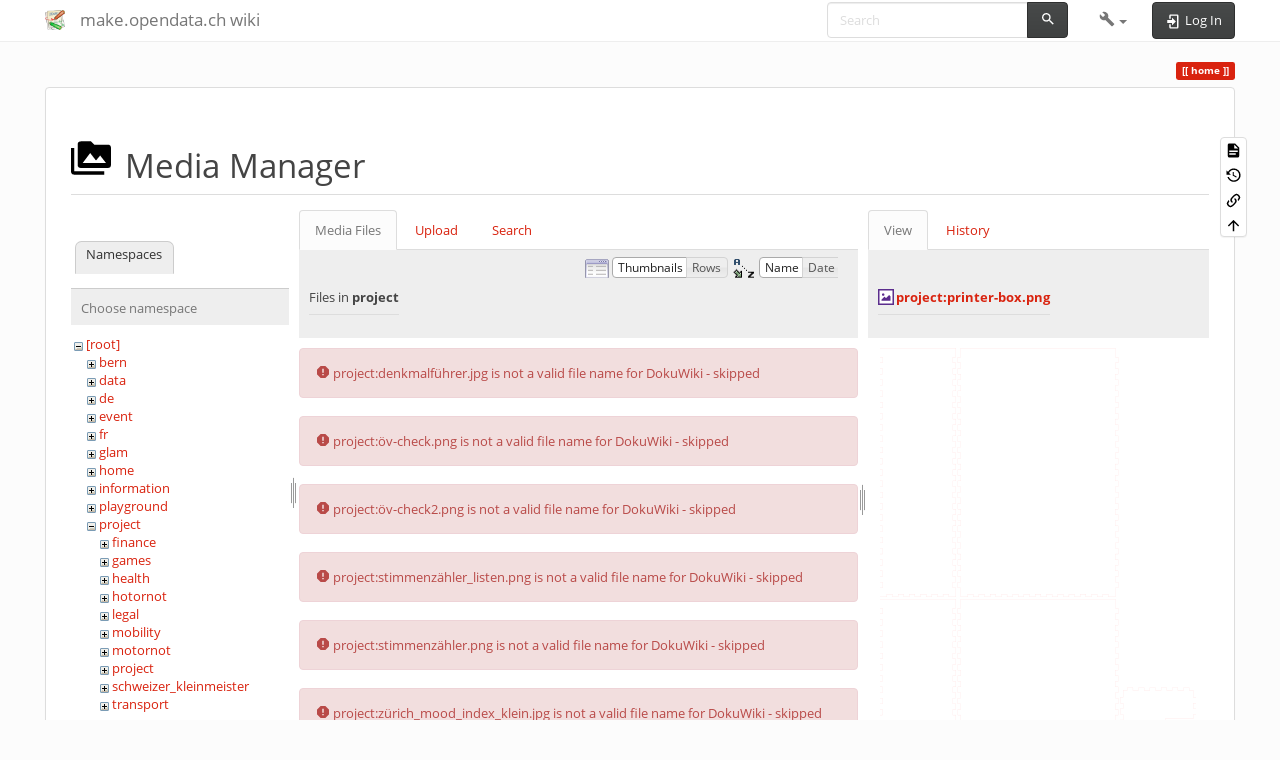

--- FILE ---
content_type: text/html; charset=utf-8
request_url: https://make.opendata.ch/wiki/home?image=project%3Aprinter-box.png&ns=project&tab_details=view&do=media&tab_files=files
body_size: 40702
content:
<!DOCTYPE html>
<html xmlns="http://www.w3.org/1999/xhtml" lang="$pagelang" dir="ltr" class="no-js">
<head>
    <meta charset="UTF-8" />
    <title>home [make.opendata.ch wiki]</title>
    <script>(function(H){H.className=H.className.replace(/\bno-js\b/,'js')})(document.documentElement)</script>
    <meta name="viewport" content="width=device-width,initial-scale=1" />
    <link rel="shortcut icon" href="/wiki/lib/tpl/bootstrap3/images/favicon.ico" />
<link rel="apple-touch-icon" href="/wiki/lib/tpl/bootstrap3/images/apple-touch-icon.png" />
<meta name="generator" content="DokuWiki"/>
<meta name="robots" content="noindex,nofollow"/>
<link rel="search" type="application/opensearchdescription+xml" href="/wiki/lib/exe/opensearch.php" title="make.opendata.ch wiki"/>
<link rel="start" href="/wiki/"/>
<link rel="contents" href="/wiki/home?do=index" title="Sitemap"/>
<link rel="manifest" href="/wiki/lib/exe/manifest.php" crossorigin="use-credentials"/>
<link rel="alternate" type="text/html" title="Plain HTML" href="/wiki/_export/xhtml/home"/>
<link rel="alternate" type="text/plain" title="Wiki Markup" href="/wiki/_export/raw/home"/>
<link rel="stylesheet" href="/wiki/lib/exe/css.php?t=bootstrap3&amp;tseed=2ccc17f7470e2a6fb8bb6e604536b939"/>
<script >var NS='';var JSINFO = {"plugins":{"vshare":{"youtube":"youtube\\.com\/.*[&?]v=([a-z0-9_\\-]+)","vimeo":"vimeo\\.com\\\/(\\d+)","slideshare":"slideshare.*id=(\\d+)","dailymotion":"dailymotion\\.com\/video\/([a-z0-9]+)","archiveorg":"archive\\.org\/(?:embed|details)\/([a-zA-Z0-9_\\-]+)","soundcloud":"soundcloud\\.com\/([\\w-]+\/[\\w-]+)","niconico":"nicovideo\\.jp\/watch\/(sm[0-9]+)","bitchute":"bitchute\\.com\\\/video\\\/([a-zA-Z0-9_\\-]+)","coub":"coub\\.com\\\/view\\\/([a-zA-Z0-9_\\-]+)","odysee":"odysee\\.com\/\\$\/(?:embed|download)\/([-%_?=\/a-zA-Z0-9]+)","youku":"v\\.youku\\.com\/v_show\/id_([0-9A-Za-z=]+)\\.html","bilibili":"bilibili\\.com\\\/video\\\/(BV[0-9A-Za-z]+)","msoffice":"(?:office\\.com.*[&?]videoid=([a-z0-9\\-]+))","msstream":"microsoftstream\\.com\\\/video\\\/([a-f0-9\\-]{36})","rutube":"rutube\\.ru\\\/video\\\/([a-z0-9]+)\\\/","gdrive":"drive\\.google\\.com\\\/file\\\/d\\\/([a-zA-Z0-9_-]+)\/"}},"bootstrap3":{"mode":"media","toc":[],"config":{"collapsibleSections":0,"fixedTopNavbar":1,"showSemanticPopup":0,"sidebarOnNavbar":0,"tagsOnTop":1,"tocAffix":1,"tocCollapseOnScroll":1,"tocCollapsed":0,"tocLayout":"default","useAnchorJS":1,"useAlternativeToolbarIcons":1,"disableSearchSuggest":0}},"id":"home","namespace":"","ACT":"media","useHeadingNavigation":0,"useHeadingContent":0};(function(H){H.className=H.className.replace(/\bno-js\b/,'js')})(document.documentElement);</script>
<script src="/wiki/lib/exe/jquery.php?tseed=8faf3dc90234d51a499f4f428a0eae43" defer="defer"></script>
<script src="/wiki/lib/exe/js.php?t=bootstrap3&amp;tseed=2ccc17f7470e2a6fb8bb6e604536b939" defer="defer"></script>
<script type="text/x-mathjax-config">MathJax.Hub.Config({

    tex2jax: {

        inlineMath: [ ["$","$"], ["\\(","\\)"] ],

        displayMath: [ ["$$","$$"], ["\\[","\\]"] ],

        processEscapes: true

    }

});</script>
<script type="text/javascript" charset="utf-8" src="https://cdnjs.cloudflare.com/ajax/libs/mathjax/2.7.9/MathJax.js?config=TeX-AMS_CHTML.js"></script>
<style type="text/css">@media screen { body { margin-top: 60px; }  #dw__toc.affix { top: 50px; position: fixed !important; }  #dw__toc .nav .nav .nav { display: none; } }</style>
    <!--[if lt IE 9]>
    <script type="text/javascript" src="https://oss.maxcdn.com/html5shiv/3.7.2/html5shiv.min.js"></script>
    <script type="text/javascript" src="https://oss.maxcdn.com/respond/1.4.2/respond.min.js"></script>
    <![endif]-->
</head>
<body class="simplex dokuwiki mode_media tpl_bootstrap3   home dw-page-on-panel dw-fluid-container" data-page-id="home"><div class="dokuwiki">
    <header id="dokuwiki__header" class="dw-container dokuwiki container-fluid mx-5">
    <!-- navbar -->
<nav id="dw__navbar" class="navbar navbar-fixed-top navbar-default" role="navigation">

    <div class="dw-container container-fluid mx-5">

        <div class="navbar-header">

            <button class="navbar-toggle" type="button" data-toggle="collapse" data-target=".navbar-collapse">
                <span class="icon-bar"></span>
                <span class="icon-bar"></span>
                <span class="icon-bar"></span>
            </button>

            <a class="navbar-brand d-flex align-items-center" href="/wiki/home" accesskey="h" title="make.opendata.ch wiki"><img id="dw__logo" class="pull-left h-100 mr-4" alt="make.opendata.ch wiki" src="/wiki/lib/tpl/bootstrap3/images/logo.png" /><div class="pull-right"><div id="dw__title">make.opendata.ch wiki</div></div></a>
        </div>

        <div class="collapse navbar-collapse">

            
            
            <div class="navbar-right" id="dw__navbar_items">

                <!-- navbar-searchform -->
<form action="/wiki/home" accept-charset="utf-8" class="navbar-form navbar-left search" id="dw__search" method="get" role="search">
    <div class="input-group">
        <input id="qsearch" autocomplete="off" type="search" placeholder="Search" value="" accesskey="f" name="q" class="form-control" title="[F]" />
        <div class="input-group-btn">
            <button  class="btn btn-default" type="submit" title="Search">
                <span class="iconify"  data-icon="mdi:magnify"></span>            </button>
        </div>

    </div>
    <input type="hidden" name="do" value="search" />
</form>
<!-- /navbar-searchform -->
<!-- tools-menu -->
<ul class="nav navbar-nav dw-action-icon" id="dw__tools">

    
    <li class="dropdown">

        <a href="" class="dropdown-toggle" data-target="#" data-toggle="dropdown" title="" role="button" aria-haspopup="true" aria-expanded="false">
            <span class="iconify"  data-icon="mdi:wrench"></span> <span class="hidden-lg hidden-md hidden-sm">Tools</span> <span class="caret"></span>
        </a>

        <ul class="dropdown-menu tools" role="menu">
            
            <li class="dropdown-header">
                <span class="iconify"  data-icon="mdi:account"></span> User Tools            </li>

            <li class="action"><a href="/wiki/home?do=login&amp;sectok=" title="Log In" rel="nofollow" class="menuitem login"><svg xmlns="http://www.w3.org/2000/svg" width="24" height="24" viewBox="0 0 24 24"><path d="M10 17.25V14H3v-4h7V6.75L15.25 12 10 17.25M8 2h9a2 2 0 0 1 2 2v16a2 2 0 0 1-2 2H8a2 2 0 0 1-2-2v-4h2v4h9V4H8v4H6V4a2 2 0 0 1 2-2z"/></svg><span>Log In</span></a></li>
                        <li class="divider" role="separator"></li>
            
        
            <li class="dropdown-header">
                <span class="iconify"  data-icon="mdi:toolbox"></span> Site Tools            </li>

            <li class="action"><a href="/wiki/home?do=recent" title="Recent Changes [r]" rel="nofollow" accesskey="r" class="menuitem recent"><svg xmlns="http://www.w3.org/2000/svg" width="24" height="24" viewBox="0 0 24 24"><path d="M15 13h1.5v2.82l2.44 1.41-.75 1.3L15 16.69V13m4-5H5v11h4.67c-.43-.91-.67-1.93-.67-3a7 7 0 0 1 7-7c1.07 0 2.09.24 3 .67V8M5 21a2 2 0 0 1-2-2V5c0-1.11.89-2 2-2h1V1h2v2h8V1h2v2h1a2 2 0 0 1 2 2v6.1c1.24 1.26 2 2.99 2 4.9a7 7 0 0 1-7 7c-1.91 0-3.64-.76-4.9-2H5m11-9.85A4.85 4.85 0 0 0 11.15 16c0 2.68 2.17 4.85 4.85 4.85A4.85 4.85 0 0 0 20.85 16c0-2.68-2.17-4.85-4.85-4.85z"/></svg><span>Recent Changes</span></a></li><li class="action active"><a href="/wiki/home?do=media&amp;ns=0" title="Media Manager" rel="nofollow" class="menuitem media"><svg xmlns="http://www.w3.org/2000/svg" width="24" height="24" viewBox="0 0 24 24"><path d="M7 15l4.5-6 3.5 4.5 2.5-3L21 15m1-11h-8l-2-2H6a2 2 0 0 0-2 2v12a2 2 0 0 0 2 2h16a2 2 0 0 0 2-2V6a2 2 0 0 0-2-2M2 6H0v14a2 2 0 0 0 2 2h18v-2H2V6z"/></svg><span>Media Manager</span></a></li><li class="action"><a href="/wiki/home?do=index" title="Sitemap [x]" accesskey="x" class="menuitem index"><svg xmlns="http://www.w3.org/2000/svg" width="24" height="24" viewBox="0 0 24 24"><path d="M3 3h6v4H3V3m12 7h6v4h-6v-4m0 7h6v4h-6v-4m-2-4H7v5h6v2H5V9h2v2h6v2z"/></svg><span>Sitemap</span></a></li>
                        <li class="divider" role="separator"></li>
            
        
            <li class="dropdown-header">
                <span class="iconify"  data-icon="mdi:file-document-outline"></span> Page Tools            </li>

            <li class="action"><a href="/wiki/home?do=" title="Show page [v]" rel="nofollow" accesskey="v" class="menuitem show"><svg xmlns="http://www.w3.org/2000/svg" width="24" height="24" viewBox="0 0 24 24"><path d="M13 9h5.5L13 3.5V9M6 2h8l6 6v12a2 2 0 0 1-2 2H6a2 2 0 0 1-2-2V4c0-1.11.89-2 2-2m9 16v-2H6v2h9m3-4v-2H6v2h12z"/></svg><span>Show page</span></a></li><li class="action"><a href="/wiki/home?do=revisions" title="Old revisions [o]" rel="nofollow" accesskey="o" class="menuitem revs"><svg xmlns="http://www.w3.org/2000/svg" width="24" height="24" viewBox="0 0 24 24"><path d="M11 7v5.11l4.71 2.79.79-1.28-4-2.37V7m0-5C8.97 2 5.91 3.92 4.27 6.77L2 4.5V11h6.5L5.75 8.25C6.96 5.73 9.5 4 12.5 4a7.5 7.5 0 0 1 7.5 7.5 7.5 7.5 0 0 1-7.5 7.5c-3.27 0-6.03-2.09-7.06-5h-2.1c1.1 4.03 4.77 7 9.16 7 5.24 0 9.5-4.25 9.5-9.5A9.5 9.5 0 0 0 12.5 2z"/></svg><span>Old revisions</span></a></li><li class="action"><a href="/wiki/home?do=backlink" title="Backlinks" rel="nofollow" class="menuitem backlink"><svg xmlns="http://www.w3.org/2000/svg" width="24" height="24" viewBox="0 0 24 24"><path d="M10.59 13.41c.41.39.41 1.03 0 1.42-.39.39-1.03.39-1.42 0a5.003 5.003 0 0 1 0-7.07l3.54-3.54a5.003 5.003 0 0 1 7.07 0 5.003 5.003 0 0 1 0 7.07l-1.49 1.49c.01-.82-.12-1.64-.4-2.42l.47-.48a2.982 2.982 0 0 0 0-4.24 2.982 2.982 0 0 0-4.24 0l-3.53 3.53a2.982 2.982 0 0 0 0 4.24m2.82-4.24c.39-.39 1.03-.39 1.42 0a5.003 5.003 0 0 1 0 7.07l-3.54 3.54a5.003 5.003 0 0 1-7.07 0 5.003 5.003 0 0 1 0-7.07l1.49-1.49c-.01.82.12 1.64.4 2.43l-.47.47a2.982 2.982 0 0 0 0 4.24 2.982 2.982 0 0 0 4.24 0l3.53-3.53a2.982 2.982 0 0 0 0-4.24.973.973 0 0 1 0-1.42z"/></svg><span>Backlinks</span></a></li><li class="action"><a href="#dokuwiki__top" title="Back to top [t]" rel="nofollow" accesskey="t" class="menuitem top"><svg xmlns="http://www.w3.org/2000/svg" width="24" height="24" viewBox="0 0 24 24"><path d="M13 20h-2V8l-5.5 5.5-1.42-1.42L12 4.16l7.92 7.92-1.42 1.42L13 8v12z"/></svg><span>Back to top</span></a></li>
            
                </ul>
    </li>

    
</ul>
<!-- /tools-menu -->

                <ul class="nav navbar-nav">

                    
                                        <li>
                        <span class="dw__actions dw-action-icon">
                        <a href="/wiki/home?do=login&amp;sectok=" title="Log In" rel="nofollow" class="menuitem login btn btn-default navbar-btn"><svg xmlns="http://www.w3.org/2000/svg" width="24" height="24" viewBox="0 0 24 24"><path d="M10 17.25V14H3v-4h7V6.75L15.25 12 10 17.25M8 2h9a2 2 0 0 1 2 2v16a2 2 0 0 1-2 2H8a2 2 0 0 1-2-2v-4h2v4h9V4H8v4H6V4a2 2 0 0 1 2-2z"/></svg><span class=""> Log In</span></a>                        </span>
                    </li>
                    
                </ul>

                
                
            </div>

        </div>
    </div>
</nav>
<!-- navbar -->
    </header>

    <a name="dokuwiki__top" id="dokuwiki__top"></a>

    <main role="main" class="dw-container pb-5 dokuwiki container-fluid mx-5">

        <div id="dokuwiki__pageheader">

            
            
            <p class="text-right">
                <span class="pageId ml-1 label label-primary">home</span>            </p>

            <div id="dw__msgarea" class="small">
                            </div>

        </div>

        <div class="row">

            
            <article id="dokuwiki__content" class="col-sm-12 col-md-12 " itemscope itemtype="http://schema.org/TechArticle" itemref="dw__license">

                
<!-- page-tools -->
<nav id="dw__pagetools" class="hidden-print">
    <div class="tools panel panel-default">
        <ul class="nav nav-stacked nav-pills text-muted">
            <li class="action"><a href="/wiki/home?do=" title="Show page [v]" rel="nofollow" accesskey="v" class="menuitem show"><svg xmlns="http://www.w3.org/2000/svg" width="24" height="24" viewBox="0 0 24 24"><path d="M13 9h5.5L13 3.5V9M6 2h8l6 6v12a2 2 0 0 1-2 2H6a2 2 0 0 1-2-2V4c0-1.11.89-2 2-2m9 16v-2H6v2h9m3-4v-2H6v2h12z"/></svg><span>Show page</span></a></li><li class="action"><a href="/wiki/home?do=revisions" title="Old revisions [o]" rel="nofollow" accesskey="o" class="menuitem revs"><svg xmlns="http://www.w3.org/2000/svg" width="24" height="24" viewBox="0 0 24 24"><path d="M11 7v5.11l4.71 2.79.79-1.28-4-2.37V7m0-5C8.97 2 5.91 3.92 4.27 6.77L2 4.5V11h6.5L5.75 8.25C6.96 5.73 9.5 4 12.5 4a7.5 7.5 0 0 1 7.5 7.5 7.5 7.5 0 0 1-7.5 7.5c-3.27 0-6.03-2.09-7.06-5h-2.1c1.1 4.03 4.77 7 9.16 7 5.24 0 9.5-4.25 9.5-9.5A9.5 9.5 0 0 0 12.5 2z"/></svg><span>Old revisions</span></a></li><li class="action"><a href="/wiki/home?do=backlink" title="Backlinks" rel="nofollow" class="menuitem backlink"><svg xmlns="http://www.w3.org/2000/svg" width="24" height="24" viewBox="0 0 24 24"><path d="M10.59 13.41c.41.39.41 1.03 0 1.42-.39.39-1.03.39-1.42 0a5.003 5.003 0 0 1 0-7.07l3.54-3.54a5.003 5.003 0 0 1 7.07 0 5.003 5.003 0 0 1 0 7.07l-1.49 1.49c.01-.82-.12-1.64-.4-2.42l.47-.48a2.982 2.982 0 0 0 0-4.24 2.982 2.982 0 0 0-4.24 0l-3.53 3.53a2.982 2.982 0 0 0 0 4.24m2.82-4.24c.39-.39 1.03-.39 1.42 0a5.003 5.003 0 0 1 0 7.07l-3.54 3.54a5.003 5.003 0 0 1-7.07 0 5.003 5.003 0 0 1 0-7.07l1.49-1.49c-.01.82.12 1.64.4 2.43l-.47.47a2.982 2.982 0 0 0 0 4.24 2.982 2.982 0 0 0 4.24 0l3.53-3.53a2.982 2.982 0 0 0 0-4.24.973.973 0 0 1 0-1.42z"/></svg><span>Backlinks</span></a></li><li class="action"><a href="#dokuwiki__top" title="Back to top [t]" rel="nofollow" accesskey="t" class="menuitem top"><svg xmlns="http://www.w3.org/2000/svg" width="24" height="24" viewBox="0 0 24 24"><path d="M13 20h-2V8l-5.5 5.5-1.42-1.42L12 4.16l7.92 7.92-1.42 1.42L13 8v12z"/></svg><span>Back to top</span></a></li>        </ul>
    </div>
</nav>
<!-- /page-tools -->

                <div class="panel panel-default px-3 py-2" itemprop="articleBody">
                    <div class="page panel-body">

                        
<div class="dw-content-page "><!-- content --><div class="dw-content"><div id="mediamanager__page">
<h1 class="page-header pb-3 mb-4 mt-5"><svg viewBox="0 0 24 24" xmlns="http://www.w3.org/2000/svg" width="1em" height="1em" role="presentation" class="iconify mr-2"><path d="M7 15l4.5-6 3.5 4.5 2.5-3L21 15m1-11h-8l-2-2H6a2 2 0 0 0-2 2v12a2 2 0 0 0 2 2h16a2 2 0 0 0 2-2V6a2 2 0 0 0-2-2M2 6H0v14a2 2 0 0 0 2 2h18v-2H2V6z"/></svg> Media Manager</h1>
<div class="panel namespaces">
<h2 class="page-header pb-3 mb-4 mt-5">Namespaces</h2>
<div class="panelHeader">Choose namespace</div>
<div class="panelContent" id="media__tree">

<ul class="idx fix-media-list-overlap">
<li class="media level0 open"><img src="/wiki/lib/images/minus.gif" alt="−" /><div class="li"><a href="/wiki/home?ns=&amp;tab_files=files&amp;do=media&amp;tab_details=view&amp;image=project%3Aprinter-box.png" class="idx_dir">[root]</a></div>
<ul class="idx fix-media-list-overlap">
<li class="media level1 closed"><img src="/wiki/lib/images/plus.gif" alt="+" /><div class="li"><a href="/wiki/home?ns=bern&amp;tab_files=files&amp;do=media&amp;tab_details=view&amp;image=project%3Aprinter-box.png" class="idx_dir">bern</a></div></li>
<li class="media level1 closed"><img src="/wiki/lib/images/plus.gif" alt="+" /><div class="li"><a href="/wiki/home?ns=data&amp;tab_files=files&amp;do=media&amp;tab_details=view&amp;image=project%3Aprinter-box.png" class="idx_dir">data</a></div></li>
<li class="media level1 closed"><img src="/wiki/lib/images/plus.gif" alt="+" /><div class="li"><a href="/wiki/home?ns=de&amp;tab_files=files&amp;do=media&amp;tab_details=view&amp;image=project%3Aprinter-box.png" class="idx_dir">de</a></div></li>
<li class="media level1 closed"><img src="/wiki/lib/images/plus.gif" alt="+" /><div class="li"><a href="/wiki/home?ns=event&amp;tab_files=files&amp;do=media&amp;tab_details=view&amp;image=project%3Aprinter-box.png" class="idx_dir">event</a></div></li>
<li class="media level1 closed"><img src="/wiki/lib/images/plus.gif" alt="+" /><div class="li"><a href="/wiki/home?ns=fr&amp;tab_files=files&amp;do=media&amp;tab_details=view&amp;image=project%3Aprinter-box.png" class="idx_dir">fr</a></div></li>
<li class="media level1 closed"><img src="/wiki/lib/images/plus.gif" alt="+" /><div class="li"><a href="/wiki/home?ns=glam&amp;tab_files=files&amp;do=media&amp;tab_details=view&amp;image=project%3Aprinter-box.png" class="idx_dir">glam</a></div></li>
<li class="media level1 closed"><img src="/wiki/lib/images/plus.gif" alt="+" /><div class="li"><a href="/wiki/home?ns=home&amp;tab_files=files&amp;do=media&amp;tab_details=view&amp;image=project%3Aprinter-box.png" class="idx_dir">home</a></div></li>
<li class="media level1 closed"><img src="/wiki/lib/images/plus.gif" alt="+" /><div class="li"><a href="/wiki/home?ns=information&amp;tab_files=files&amp;do=media&amp;tab_details=view&amp;image=project%3Aprinter-box.png" class="idx_dir">information</a></div></li>
<li class="media level1 closed"><img src="/wiki/lib/images/plus.gif" alt="+" /><div class="li"><a href="/wiki/home?ns=playground&amp;tab_files=files&amp;do=media&amp;tab_details=view&amp;image=project%3Aprinter-box.png" class="idx_dir">playground</a></div></li>
<li class="media level1 open"><img src="/wiki/lib/images/minus.gif" alt="−" /><div class="li"><a href="/wiki/home?ns=project&amp;tab_files=files&amp;do=media&amp;tab_details=view&amp;image=project%3Aprinter-box.png" class="idx_dir">project</a></div>
<ul class="idx fix-media-list-overlap">
<li class="media level2 closed"><img src="/wiki/lib/images/plus.gif" alt="+" /><div class="li"><a href="/wiki/home?ns=project%3Afinance&amp;tab_files=files&amp;do=media&amp;tab_details=view&amp;image=project%3Aprinter-box.png" class="idx_dir">finance</a></div></li>
<li class="media level2 closed"><img src="/wiki/lib/images/plus.gif" alt="+" /><div class="li"><a href="/wiki/home?ns=project%3Agames&amp;tab_files=files&amp;do=media&amp;tab_details=view&amp;image=project%3Aprinter-box.png" class="idx_dir">games</a></div></li>
<li class="media level2 closed"><img src="/wiki/lib/images/plus.gif" alt="+" /><div class="li"><a href="/wiki/home?ns=project%3Ahealth&amp;tab_files=files&amp;do=media&amp;tab_details=view&amp;image=project%3Aprinter-box.png" class="idx_dir">health</a></div></li>
<li class="media level2 closed"><img src="/wiki/lib/images/plus.gif" alt="+" /><div class="li"><a href="/wiki/home?ns=project%3Ahotornot&amp;tab_files=files&amp;do=media&amp;tab_details=view&amp;image=project%3Aprinter-box.png" class="idx_dir">hotornot</a></div></li>
<li class="media level2 closed"><img src="/wiki/lib/images/plus.gif" alt="+" /><div class="li"><a href="/wiki/home?ns=project%3Alegal&amp;tab_files=files&amp;do=media&amp;tab_details=view&amp;image=project%3Aprinter-box.png" class="idx_dir">legal</a></div></li>
<li class="media level2 closed"><img src="/wiki/lib/images/plus.gif" alt="+" /><div class="li"><a href="/wiki/home?ns=project%3Amobility&amp;tab_files=files&amp;do=media&amp;tab_details=view&amp;image=project%3Aprinter-box.png" class="idx_dir">mobility</a></div></li>
<li class="media level2 closed"><img src="/wiki/lib/images/plus.gif" alt="+" /><div class="li"><a href="/wiki/home?ns=project%3Amotornot&amp;tab_files=files&amp;do=media&amp;tab_details=view&amp;image=project%3Aprinter-box.png" class="idx_dir">motornot</a></div></li>
<li class="media level2 closed"><img src="/wiki/lib/images/plus.gif" alt="+" /><div class="li"><a href="/wiki/home?ns=project%3Aproject&amp;tab_files=files&amp;do=media&amp;tab_details=view&amp;image=project%3Aprinter-box.png" class="idx_dir">project</a></div></li>
<li class="media level2 closed"><img src="/wiki/lib/images/plus.gif" alt="+" /><div class="li"><a href="/wiki/home?ns=project%3Aschweizer_kleinmeister&amp;tab_files=files&amp;do=media&amp;tab_details=view&amp;image=project%3Aprinter-box.png" class="idx_dir">schweizer_kleinmeister</a></div></li>
<li class="media level2 closed"><img src="/wiki/lib/images/plus.gif" alt="+" /><div class="li"><a href="/wiki/home?ns=project%3Atransport&amp;tab_files=files&amp;do=media&amp;tab_details=view&amp;image=project%3Aprinter-box.png" class="idx_dir">transport</a></div></li>
</ul>
</li>
<li class="media level1 closed"><img src="/wiki/lib/images/plus.gif" alt="+" /><div class="li"><a href="/wiki/home?ns=resource&amp;tab_files=files&amp;do=media&amp;tab_details=view&amp;image=project%3Aprinter-box.png" class="idx_dir">resource</a></div></li>
<li class="media level1 closed"><img src="/wiki/lib/images/plus.gif" alt="+" /><div class="li"><a href="/wiki/home?ns=transport&amp;tab_files=files&amp;do=media&amp;tab_details=view&amp;image=project%3Aprinter-box.png" class="idx_dir">transport</a></div></li>
<li class="media level1 closed"><img src="/wiki/lib/images/plus.gif" alt="+" /><div class="li"><a href="/wiki/home?ns=user&amp;tab_files=files&amp;do=media&amp;tab_details=view&amp;image=project%3Aprinter-box.png" class="idx_dir">user</a></div></li>
<li class="media level1 closed"><img src="/wiki/lib/images/plus.gif" alt="+" /><div class="li"><a href="/wiki/home?ns=wiki&amp;tab_files=files&amp;do=media&amp;tab_details=view&amp;image=project%3Aprinter-box.png" class="idx_dir">wiki</a></div></li>
</ul></li>
</ul>
</div>
</div>
<div class="panel filelist">
<h2 class="a11y sr-only page-header pb-3 mb-4 mt-5">Media Files</h2>
<ul class="nav nav-tabs">
<li class="active"><a href="#">Media Files</a></li>
<li><a href="/wiki/home?tab_files=upload&amp;do=media&amp;tab_details=view&amp;image=project%3Aprinter-box.png&amp;ns=project">Upload</a></li>
<li><a href="/wiki/home?tab_files=search&amp;do=media&amp;tab_details=view&amp;image=project%3Aprinter-box.png&amp;ns=project">Search</a></li>
</ul>
<div class="panelHeader">
<h3 class="page-header pb-3 mb-4 mt-5">Files in <strong>project</strong></h3>
<form method="get" action="/wiki/home" class="options doku_form form-inline" accept-charset="utf-8"><input type="hidden" name="sectok" value="" /><input type="hidden" name="do" value="media" /><input type="hidden" name="tab_files" value="files" /><input type="hidden" name="tab_details" value="view" /><input type="hidden" name="image" value="project:printer-box.png" /><input type="hidden" name="ns" value="project" /><div class="no"><ul class="fix-media-list-overlap">
<li class="listType"><label for="listType__thumbs" class="thumbs control-label">
<input name="list_dwmedia" type="radio" value="thumbs" id="listType__thumbs" class="thumbs radio-inline"  checked="checked" />
<span>Thumbnails</span>
</label><label for="listType__rows" class="rows control-label">
<input name="list_dwmedia" type="radio" value="rows" id="listType__rows" class="rows radio-inline" />
<span>Rows</span>
</label></li>
<li class="sortBy"><label for="sortBy__name" class="name control-label">
<input name="sort_dwmedia" type="radio" value="name" id="sortBy__name" class="name radio-inline"  checked="checked" />
<span>Name</span>
</label><label for="sortBy__date" class="date control-label">
<input name="sort_dwmedia" type="radio" value="date" id="sortBy__date" class="date radio-inline" />
<span>Date</span>
</label></li>
<li><button value="1" type="submit" class="btn btn-default">Apply</button></li>
</ul>
</div></form></div>
<div class="panelContent">
<div class="alert alert-danger"><span class="iconify"  data-icon="mdi:alert-octagon"></span> project:denkmalführer.jpg is not a valid file name for DokuWiki - skipped</div><div class="alert alert-danger"><span class="iconify"  data-icon="mdi:alert-octagon"></span> project:öv-check.png is not a valid file name for DokuWiki - skipped</div><div class="alert alert-danger"><span class="iconify"  data-icon="mdi:alert-octagon"></span> project:öv-check2.png is not a valid file name for DokuWiki - skipped</div><div class="alert alert-danger"><span class="iconify"  data-icon="mdi:alert-octagon"></span> project:stimmenzähler_listen.png is not a valid file name for DokuWiki - skipped</div><div class="alert alert-danger"><span class="iconify"  data-icon="mdi:alert-octagon"></span> project:stimmenzähler.png is not a valid file name for DokuWiki - skipped</div><div class="alert alert-danger"><span class="iconify"  data-icon="mdi:alert-octagon"></span> project:zürich_mood_index_klein.jpg is not a valid file name for DokuWiki - skipped</div><ul class="thumbs fix-media-list-overlap"><li><dl title="000_12_app.jpg"><dt><a id="l_:project:000_12_app.jpg" class="image thumb" href="/wiki/home?image=project%3A000_12_app.jpg&amp;ns=project&amp;tab_details=view&amp;do=media&amp;tab_files=files"><img src="/wiki/_media/project:000_12_app.jpg?w=90&amp;h=90&amp;tok=293bf1" alt="000_12_app.jpg" loading="lazy" width="90" height="90" /></a></dt><dd class="name"><a href="/wiki/home?image=project%3A000_12_app.jpg&amp;ns=project&amp;tab_details=view&amp;do=media&amp;tab_files=files" id="h_:project:000_12_app.jpg">000_12_app.jpg</a></dd><dd class="size">480&#215;640</dd><dd class="date">2014/05/24 14:45</dd><dd class="filesize">96.7 KB</dd></dl></li><li><dl title="000_collection_small.png"><dt><a id="l_:project:000_collection_small.png" class="image thumb" href="/wiki/home?image=project%3A000_collection_small.png&amp;ns=project&amp;tab_details=view&amp;do=media&amp;tab_files=files"><img src="/wiki/_media/project:000_collection_small.png?w=90&amp;h=90&amp;tok=f005d4" alt="000_collection_small.png" loading="lazy" width="90" height="90" /></a></dt><dd class="name"><a href="/wiki/home?image=project%3A000_collection_small.png&amp;ns=project&amp;tab_details=view&amp;do=media&amp;tab_files=files" id="h_:project:000_collection_small.png">000_collection_small.png</a></dd><dd class="size">1600&#215;900</dd><dd class="date">2015/06/05 12:14</dd><dd class="filesize">3.2 MB</dd></dl></li><li><dl title="00000000000000.png"><dt><a id="l_:project:00000000000000.png" class="image thumb" href="/wiki/home?image=project%3A00000000000000.png&amp;ns=project&amp;tab_details=view&amp;do=media&amp;tab_files=files"><img src="/wiki/_media/project:00000000000000.png?w=90&amp;h=90&amp;tok=9ded19" alt="00000000000000.png" loading="lazy" width="90" height="90" /></a></dt><dd class="name"><a href="/wiki/home?image=project%3A00000000000000.png&amp;ns=project&amp;tab_details=view&amp;do=media&amp;tab_files=files" id="h_:project:00000000000000.png">00000000000000.png</a></dd><dd class="size">978&#215;132</dd><dd class="date">2015/09/04 15:17</dd><dd class="filesize">507.2 KB</dd></dl></li><li><dl title="001_5stars.jpg"><dt><a id="l_:project:001_5stars.jpg" class="image thumb" href="/wiki/home?image=project%3A001_5stars.jpg&amp;ns=project&amp;tab_details=view&amp;do=media&amp;tab_files=files"><img src="/wiki/_media/project:001_5stars.jpg?w=90&amp;h=90&amp;tok=1446e1" alt="001_5stars.jpg" loading="lazy" width="90" height="90" /></a></dt><dd class="name"><a href="/wiki/home?image=project%3A001_5stars.jpg&amp;ns=project&amp;tab_details=view&amp;do=media&amp;tab_files=files" id="h_:project:001_5stars.jpg">001_5stars.jpg</a></dd><dd class="size">722&#215;164</dd><dd class="date">2014/05/24 15:42</dd><dd class="filesize">38.1 KB</dd></dl></li><li><dl title="001_app.jpg"><dt><a id="l_:project:001_app.jpg" class="image thumb" href="/wiki/home?image=project%3A001_app.jpg&amp;ns=project&amp;tab_details=view&amp;do=media&amp;tab_files=files"><img src="/wiki/_media/project:001_app.jpg?w=90&amp;h=90&amp;tok=3c8866" alt="001_app.jpg" loading="lazy" width="90" height="90" /></a></dt><dd class="name"><a href="/wiki/home?image=project%3A001_app.jpg&amp;ns=project&amp;tab_details=view&amp;do=media&amp;tab_files=files" id="h_:project:001_app.jpg">001_app.jpg</a></dd><dd class="size">640&#215;480</dd><dd class="date">2014/05/24 14:42</dd><dd class="filesize">94.4 KB</dd></dl></li><li><dl title="001_bubbles.jpg"><dt><a id="l_:project:001_bubbles.jpg" class="image thumb" href="/wiki/home?image=project%3A001_bubbles.jpg&amp;ns=project&amp;tab_details=view&amp;do=media&amp;tab_files=files"><img src="/wiki/_media/project:001_bubbles.jpg?w=90&amp;h=90&amp;tok=b80bb5" alt="001_bubbles.jpg" loading="lazy" width="90" height="90" /></a></dt><dd class="name"><a href="/wiki/home?image=project%3A001_bubbles.jpg&amp;ns=project&amp;tab_details=view&amp;do=media&amp;tab_files=files" id="h_:project:001_bubbles.jpg">001_bubbles.jpg</a></dd><dd class="size">858&#215;640</dd><dd class="date">2014/05/24 14:23</dd><dd class="filesize">93.7 KB</dd></dl></li><li><dl title="001_linkedbisses.jpg"><dt><a id="l_:project:001_linkedbisses.jpg" class="image thumb" href="/wiki/home?image=project%3A001_linkedbisses.jpg&amp;ns=project&amp;tab_details=view&amp;do=media&amp;tab_files=files"><img src="/wiki/_media/project:001_linkedbisses.jpg?w=90&amp;h=90&amp;tok=85d249" alt="001_linkedbisses.jpg" loading="lazy" width="90" height="90" /></a></dt><dd class="name"><a href="/wiki/home?image=project%3A001_linkedbisses.jpg&amp;ns=project&amp;tab_details=view&amp;do=media&amp;tab_files=files" id="h_:project:001_linkedbisses.jpg">001_linkedbisses.jpg</a></dd><dd class="size">480&#215;640</dd><dd class="date">2014/05/24 13:37</dd><dd class="filesize">120.1 KB</dd></dl></li><li><dl title="001_map.jpg"><dt><a id="l_:project:001_map.jpg" class="image thumb" href="/wiki/home?image=project%3A001_map.jpg&amp;ns=project&amp;tab_details=view&amp;do=media&amp;tab_files=files"><img src="/wiki/_media/project:001_map.jpg?w=90&amp;h=90&amp;tok=1a7942" alt="001_map.jpg" loading="lazy" width="90" height="90" /></a></dt><dd class="name"><a href="/wiki/home?image=project%3A001_map.jpg&amp;ns=project&amp;tab_details=view&amp;do=media&amp;tab_files=files" id="h_:project:001_map.jpg">001_map.jpg</a></dd><dd class="size">1288&#215;671</dd><dd class="date">2014/05/24 14:06</dd><dd class="filesize">277.9 KB</dd></dl></li><li><dl title="001_smartphone.jpg"><dt><a id="l_:project:001_smartphone.jpg" class="image thumb" href="/wiki/home?image=project%3A001_smartphone.jpg&amp;ns=project&amp;tab_details=view&amp;do=media&amp;tab_files=files"><img src="/wiki/_media/project:001_smartphone.jpg?w=90&amp;h=90&amp;tok=93b5b2" alt="001_smartphone.jpg" loading="lazy" width="90" height="90" /></a></dt><dd class="name"><a href="/wiki/home?image=project%3A001_smartphone.jpg&amp;ns=project&amp;tab_details=view&amp;do=media&amp;tab_files=files" id="h_:project:001_smartphone.jpg">001_smartphone.jpg</a></dd><dd class="size">500&#215;500</dd><dd class="date">2014/05/24 14:23</dd><dd class="filesize">42.5 KB</dd></dl></li><li><dl title="001_team.jpg"><dt><a id="l_:project:001_team.jpg" class="image thumb" href="/wiki/home?image=project%3A001_team.jpg&amp;ns=project&amp;tab_details=view&amp;do=media&amp;tab_files=files"><img src="/wiki/_media/project:001_team.jpg?w=90&amp;h=90&amp;tok=06a0e7" alt="001_team.jpg" loading="lazy" width="90" height="90" /></a></dt><dd class="name"><a href="/wiki/home?image=project%3A001_team.jpg&amp;ns=project&amp;tab_details=view&amp;do=media&amp;tab_files=files" id="h_:project:001_team.jpg">001_team.jpg</a></dd><dd class="size">711&#215;284</dd><dd class="date">2014/05/24 13:55</dd><dd class="filesize">36.9 KB</dd></dl></li><li><dl title="1.png"><dt><a id="l_:project:1.png" class="image thumb" href="/wiki/home?image=project%3A1.png&amp;ns=project&amp;tab_details=view&amp;do=media&amp;tab_files=files"><img src="/wiki/_media/project:1.png?w=90&amp;h=90&amp;tok=8964d5" alt="1.png" loading="lazy" width="90" height="90" /></a></dt><dd class="name"><a href="/wiki/home?image=project%3A1.png&amp;ns=project&amp;tab_details=view&amp;do=media&amp;tab_files=files" id="h_:project:1.png">1.png</a></dd><dd class="size">700&#215;447</dd><dd class="date">2012/03/06 00:00</dd><dd class="filesize">176.4 KB</dd></dl></li><li><dl title="01home.png"><dt><a id="l_:project:01home.png" class="image thumb" href="/wiki/home?image=project%3A01home.png&amp;ns=project&amp;tab_details=view&amp;do=media&amp;tab_files=files"><img src="/wiki/_media/project:01home.png?w=90&amp;h=90&amp;tok=51c374" alt="01home.png" loading="lazy" width="90" height="90" /></a></dt><dd class="name"><a href="/wiki/home?image=project%3A01home.png&amp;ns=project&amp;tab_details=view&amp;do=media&amp;tab_files=files" id="h_:project:01home.png">01home.png</a></dd><dd class="size">992&#215;840</dd><dd class="date">2016/07/04 12:41</dd><dd class="filesize">152 KB</dd></dl></li><li><dl title="1monpouvoirdachat.png"><dt><a id="l_:project:1monpouvoirdachat.png" class="image thumb" href="/wiki/home?image=project%3A1monpouvoirdachat.png&amp;ns=project&amp;tab_details=view&amp;do=media&amp;tab_files=files"><img src="/wiki/_media/project:1monpouvoirdachat.png?w=90&amp;h=90&amp;tok=f9622a" alt="1monpouvoirdachat.png" loading="lazy" width="90" height="90" /></a></dt><dd class="name"><a href="/wiki/home?image=project%3A1monpouvoirdachat.png&amp;ns=project&amp;tab_details=view&amp;do=media&amp;tab_files=files" id="h_:project:1monpouvoirdachat.png">1monpouvoirdachat.png</a></dd><dd class="size">538&#215;248</dd><dd class="date">2013/03/22 18:03</dd><dd class="filesize">9.4 KB</dd></dl></li><li><dl title="2.png"><dt><a id="l_:project:2.png" class="image thumb" href="/wiki/home?image=project%3A2.png&amp;ns=project&amp;tab_details=view&amp;do=media&amp;tab_files=files"><img src="/wiki/_media/project:2.png?w=90&amp;h=90&amp;tok=9a4a0f" alt="2.png" loading="lazy" width="90" height="90" /></a></dt><dd class="name"><a href="/wiki/home?image=project%3A2.png&amp;ns=project&amp;tab_details=view&amp;do=media&amp;tab_files=files" id="h_:project:2.png">2.png</a></dd><dd class="size">720&#215;720</dd><dd class="date">2019/09/08 14:31</dd><dd class="filesize">983.6 KB</dd></dl></li><li><dl title="02search.png"><dt><a id="l_:project:02search.png" class="image thumb" href="/wiki/home?image=project%3A02search.png&amp;ns=project&amp;tab_details=view&amp;do=media&amp;tab_files=files"><img src="/wiki/_media/project:02search.png?w=90&amp;h=90&amp;tok=56bac4" alt="02search.png" loading="lazy" width="90" height="90" /></a></dt><dd class="name"><a href="/wiki/home?image=project%3A02search.png&amp;ns=project&amp;tab_details=view&amp;do=media&amp;tab_files=files" id="h_:project:02search.png">02search.png</a></dd><dd class="size">1105&#215;767</dd><dd class="date">2016/07/04 12:41</dd><dd class="filesize">159.8 KB</dd></dl></li><li><dl title="03article.png"><dt><a id="l_:project:03article.png" class="image thumb" href="/wiki/home?image=project%3A03article.png&amp;ns=project&amp;tab_details=view&amp;do=media&amp;tab_files=files"><img src="/wiki/_media/project:03article.png?w=90&amp;h=90&amp;tok=d4621d" alt="03article.png" loading="lazy" width="90" height="90" /></a></dt><dd class="name"><a href="/wiki/home?image=project%3A03article.png&amp;ns=project&amp;tab_details=view&amp;do=media&amp;tab_files=files" id="h_:project:03article.png">03article.png</a></dd><dd class="size">789&#215;596</dd><dd class="date">2016/07/04 12:41</dd><dd class="filesize">246.7 KB</dd></dl></li><li><dl title="4.jpg"><dt><a id="l_:project:4.jpg" class="image thumb" href="/wiki/home?image=project%3A4.jpg&amp;ns=project&amp;tab_details=view&amp;do=media&amp;tab_files=files"><img src="/wiki/_media/project:4.jpg?w=90&amp;h=90&amp;tok=a1347a" alt="4.jpg" loading="lazy" width="90" height="90" /></a></dt><dd class="name"><a href="/wiki/home?image=project%3A4.jpg&amp;ns=project&amp;tab_details=view&amp;do=media&amp;tab_files=files" id="h_:project:4.jpg">4.jpg</a></dd><dd class="size">1200&#215;822</dd><dd class="date">2018/10/26 18:11</dd><dd class="filesize">244.1 KB</dd></dl></li><li><dl title="5star-steps.png"><dt><a id="l_:project:5star-steps.png" class="image thumb" href="/wiki/home?image=project%3A5star-steps.png&amp;ns=project&amp;tab_details=view&amp;do=media&amp;tab_files=files"><img src="/wiki/_media/project:5star-steps.png?w=90&amp;h=90&amp;tok=77ba3b" alt="5star-steps.png" loading="lazy" width="90" height="90" /></a></dt><dd class="name"><a href="/wiki/home?image=project%3A5star-steps.png&amp;ns=project&amp;tab_details=view&amp;do=media&amp;tab_files=files" id="h_:project:5star-steps.png">5star-steps.png</a></dd><dd class="size">385&#215;384</dd><dd class="date">2013/03/23 11:45</dd><dd class="filesize">182.2 KB</dd></dl></li><li><dl title="08_gesagt_im_parlament.jpg"><dt><a id="l_:project:08_gesagt_im_parlament.jpg" class="image thumb" href="/wiki/home?image=project%3A08_gesagt_im_parlament.jpg&amp;ns=project&amp;tab_details=view&amp;do=media&amp;tab_files=files"><img src="/wiki/_media/project:08_gesagt_im_parlament.jpg?w=90&amp;h=90&amp;tok=f0796c" alt="08_gesagt_im_parlament.jpg" loading="lazy" width="90" height="90" /></a></dt><dd class="name"><a href="/wiki/home?image=project%3A08_gesagt_im_parlament.jpg&amp;ns=project&amp;tab_details=view&amp;do=media&amp;tab_files=files" id="h_:project:08_gesagt_im_parlament.jpg">08_gesagt_im_parlament.jpg</a></dd><dd class="size">781&#215;464</dd><dd class="date">2013/08/09 10:49</dd><dd class="filesize">48.5 KB</dd></dl></li><li><dl title="08_gesagt_im_parlament.png"><dt><a id="l_:project:08_gesagt_im_parlament.png" class="image thumb" href="/wiki/home?image=project%3A08_gesagt_im_parlament.png&amp;ns=project&amp;tab_details=view&amp;do=media&amp;tab_files=files"><img src="/wiki/_media/project:08_gesagt_im_parlament.png?w=90&amp;h=90&amp;tok=698543" alt="08_gesagt_im_parlament.png" loading="lazy" width="90" height="90" /></a></dt><dd class="name"><a href="/wiki/home?image=project%3A08_gesagt_im_parlament.png&amp;ns=project&amp;tab_details=view&amp;do=media&amp;tab_files=files" id="h_:project:08_gesagt_im_parlament.png">08_gesagt_im_parlament.png</a></dd><dd class="size">700&#215;392</dd><dd class="date">2013/08/09 09:41</dd><dd class="filesize">120.1 KB</dd></dl></li><li><dl title="25percent_1.png"><dt><a id="l_:project:25percent_1.png" class="image thumb" href="/wiki/home?image=project%3A25percent_1.png&amp;ns=project&amp;tab_details=view&amp;do=media&amp;tab_files=files"><img src="/wiki/_media/project:25percent_1.png?w=90&amp;h=90&amp;tok=4a578b" alt="25percent_1.png" loading="lazy" width="90" height="90" /></a></dt><dd class="name"><a href="/wiki/home?image=project%3A25percent_1.png&amp;ns=project&amp;tab_details=view&amp;do=media&amp;tab_files=files" id="h_:project:25percent_1.png">25percent_1.png</a></dd><dd class="size">997&#215;750</dd><dd class="date">2015/09/05 16:48</dd><dd class="filesize">58.4 KB</dd></dl></li><li><dl title="25percent_2.png"><dt><a id="l_:project:25percent_2.png" class="image thumb" href="/wiki/home?image=project%3A25percent_2.png&amp;ns=project&amp;tab_details=view&amp;do=media&amp;tab_files=files"><img src="/wiki/_media/project:25percent_2.png?w=90&amp;h=90&amp;tok=90ed02" alt="25percent_2.png" loading="lazy" width="90" height="90" /></a></dt><dd class="name"><a href="/wiki/home?image=project%3A25percent_2.png&amp;ns=project&amp;tab_details=view&amp;do=media&amp;tab_files=files" id="h_:project:25percent_2.png">25percent_2.png</a></dd><dd class="size">1067&#215;525</dd><dd class="date">2015/09/05 16:48</dd><dd class="filesize">87.1 KB</dd></dl></li><li><dl title="25percent_3.png"><dt><a id="l_:project:25percent_3.png" class="image thumb" href="/wiki/home?image=project%3A25percent_3.png&amp;ns=project&amp;tab_details=view&amp;do=media&amp;tab_files=files"><img src="/wiki/_media/project:25percent_3.png?w=90&amp;h=90&amp;tok=df5821" alt="25percent_3.png" loading="lazy" width="90" height="90" /></a></dt><dd class="name"><a href="/wiki/home?image=project%3A25percent_3.png&amp;ns=project&amp;tab_details=view&amp;do=media&amp;tab_files=files" id="h_:project:25percent_3.png">25percent_3.png</a></dd><dd class="size">1067&#215;810</dd><dd class="date">2015/09/05 16:48</dd><dd class="filesize">105.9 KB</dd></dl></li><li><dl title="055ph-00073.jpg_out.png"><dt><a id="l_:project:055ph-00073.jpg_out.png" class="image thumb" href="/wiki/home?image=project%3A055ph-00073.jpg_out.png&amp;ns=project&amp;tab_details=view&amp;do=media&amp;tab_files=files"><img src="/wiki/_media/project:055ph-00073.jpg_out.png?w=90&amp;h=90&amp;tok=a6386c" alt="055ph-00073.jpg_out.png" loading="lazy" width="90" height="90" /></a></dt><dd class="name"><a href="/wiki/home?image=project%3A055ph-00073.jpg_out.png&amp;ns=project&amp;tab_details=view&amp;do=media&amp;tab_files=files" id="h_:project:055ph-00073.jpg_out.png">055ph-00073.jpg_out.png</a></dd><dd class="size">512&#215;512</dd><dd class="date">2019/09/08 14:32</dd><dd class="filesize">382.9 KB</dd></dl></li><li><dl title="111.png"><dt><a id="l_:project:111.png" class="image thumb" href="/wiki/home?image=project%3A111.png&amp;ns=project&amp;tab_details=view&amp;do=media&amp;tab_files=files"><img src="/wiki/_media/project:111.png?w=90&amp;h=90&amp;tok=eafd13" alt="111.png" loading="lazy" width="90" height="90" /></a></dt><dd class="name"><a href="/wiki/home?image=project%3A111.png&amp;ns=project&amp;tab_details=view&amp;do=media&amp;tab_files=files" id="h_:project:111.png">111.png</a></dd><dd class="size">1024&#215;1024</dd><dd class="date">2019/09/08 14:30</dd><dd class="filesize">1.8 MB</dd></dl></li><li><dl title="321px-jsignage.png"><dt><a id="l_:project:321px-jsignage.png" class="image thumb" href="/wiki/home?image=project%3A321px-jsignage.png&amp;ns=project&amp;tab_details=view&amp;do=media&amp;tab_files=files"><img src="/wiki/_media/project:321px-jsignage.png?w=90&amp;h=90&amp;tok=9db1a1" alt="321px-jsignage.png" loading="lazy" width="90" height="90" /></a></dt><dd class="name"><a href="/wiki/home?image=project%3A321px-jsignage.png&amp;ns=project&amp;tab_details=view&amp;do=media&amp;tab_files=files" id="h_:project:321px-jsignage.png">321px-jsignage.png</a></dd><dd class="size">321&#215;103</dd><dd class="date">2012/03/31 00:00</dd><dd class="filesize">16.9 KB</dd></dl></li><li><dl title="2015-02-28_15.08.18.jpg"><dt><a id="l_:project:2015-02-28_15.08.18.jpg" class="image thumb" href="/wiki/home?image=project%3A2015-02-28_15.08.18.jpg&amp;ns=project&amp;tab_details=view&amp;do=media&amp;tab_files=files"><img src="/wiki/_media/project:2015-02-28_15.08.18.jpg?w=90&amp;h=90&amp;tok=ed84e5" alt="2015-02-28_15.08.18.jpg" loading="lazy" width="90" height="90" /></a></dt><dd class="name"><a href="/wiki/home?image=project%3A2015-02-28_15.08.18.jpg&amp;ns=project&amp;tab_details=view&amp;do=media&amp;tab_files=files" id="h_:project:2015-02-28_15.08.18.jpg">2015-02-28_15.08.18.jpg</a></dd><dd class="size">500&#215;375</dd><dd class="date">2015/03/05 12:35</dd><dd class="filesize">41.1 KB</dd></dl></li><li><dl title="1531233.jpg"><dt><a id="l_:project:1531233.jpg" class="image thumb" href="/wiki/home?image=project%3A1531233.jpg&amp;ns=project&amp;tab_details=view&amp;do=media&amp;tab_files=files"><img src="/wiki/_media/project:1531233.jpg?w=90&amp;h=90&amp;tok=e6318b" alt="1531233.jpg" loading="lazy" width="90" height="90" /></a></dt><dd class="name"><a href="/wiki/home?image=project%3A1531233.jpg&amp;ns=project&amp;tab_details=view&amp;do=media&amp;tab_files=files" id="h_:project:1531233.jpg">1531233.jpg</a></dd><dd class="size">1071&#215;702</dd><dd class="date">2018/10/28 12:55</dd><dd class="filesize">258.6 KB</dd></dl></li><li><dl title="11111111.jpg"><dt><a id="l_:project:11111111.jpg" class="image thumb" href="/wiki/home?image=project%3A11111111.jpg&amp;ns=project&amp;tab_details=view&amp;do=media&amp;tab_files=files"><img src="/wiki/_media/project:11111111.jpg?w=90&amp;h=90&amp;tok=fcd13a" alt="11111111.jpg" loading="lazy" width="90" height="90" /></a></dt><dd class="name"><a href="/wiki/home?image=project%3A11111111.jpg&amp;ns=project&amp;tab_details=view&amp;do=media&amp;tab_files=files" id="h_:project:11111111.jpg">11111111.jpg</a></dd><dd class="size">1920&#215;1080</dd><dd class="date">2018/10/28 15:13</dd><dd class="filesize">157.2 KB</dd></dl></li><li><dl title="20120331_160821.png"><dt><a id="l_:project:20120331_160821.png" class="image thumb" href="/wiki/home?image=project%3A20120331_160821.png&amp;ns=project&amp;tab_details=view&amp;do=media&amp;tab_files=files"><img src="/wiki/_media/project:20120331_160821.png?w=90&amp;h=90&amp;tok=8fbb5d" alt="20120331_160821.png" loading="lazy" width="90" height="90" /></a></dt><dd class="name"><a href="/wiki/home?image=project%3A20120331_160821.png&amp;ns=project&amp;tab_details=view&amp;do=media&amp;tab_files=files" id="h_:project:20120331_160821.png">20120331_160821.png</a></dd><dd class="size">648&#215;306</dd><dd class="date">2012/05/03 00:00</dd><dd class="filesize">13.5 KB</dd></dl></li><li><dl title="20131015_221147_resized.jpg"><dt><a id="l_:project:20131015_221147_resized.jpg" class="image thumb" href="/wiki/home?image=project%3A20131015_221147_resized.jpg&amp;ns=project&amp;tab_details=view&amp;do=media&amp;tab_files=files"><img src="/wiki/_media/project:20131015_221147_resized.jpg?w=90&amp;h=90&amp;tok=726f94" alt="20131015_221147_resized.jpg" loading="lazy" width="90" height="90" /></a></dt><dd class="name"><a href="/wiki/home?image=project%3A20131015_221147_resized.jpg&amp;ns=project&amp;tab_details=view&amp;do=media&amp;tab_files=files" id="h_:project:20131015_221147_resized.jpg">20131015_221147_resized.jpg</a></dd><dd class="size">1836&#215;2448</dd><dd class="date">2013/10/15 22:16</dd><dd class="filesize">713.3 KB</dd></dl></li><li><dl title="20131015_pollenapp_kurzbeschreibung.jpg"><dt><a id="l_:project:20131015_pollenapp_kurzbeschreibung.jpg" class="image thumb" href="/wiki/home?image=project%3A20131015_pollenapp_kurzbeschreibung.jpg&amp;ns=project&amp;tab_details=view&amp;do=media&amp;tab_files=files"><img src="/wiki/_media/project:20131015_pollenapp_kurzbeschreibung.jpg?w=90&amp;h=90&amp;tok=c77eab" alt="20131015_pollenapp_kurzbeschreibung.jpg" loading="lazy" width="90" height="90" /></a></dt><dd class="name"><a href="/wiki/home?image=project%3A20131015_pollenapp_kurzbeschreibung.jpg&amp;ns=project&amp;tab_details=view&amp;do=media&amp;tab_files=files" id="h_:project:20131015_pollenapp_kurzbeschreibung.jpg">20131015_pollenapp_kurzbeschreibung.jpg</a></dd><dd class="size">1162&#215;1162</dd><dd class="date">2013/10/15 21:38</dd><dd class="filesize">526.4 KB</dd></dl></li><li><dl title="20150228_115443.jpg"><dt><a id="l_:project:20150228_115443.jpg" class="image thumb" href="/wiki/home?image=project%3A20150228_115443.jpg&amp;ns=project&amp;tab_details=view&amp;do=media&amp;tab_files=files"><img src="/wiki/_media/project:20150228_115443.jpg?w=90&amp;h=90&amp;tok=175eda" alt="20150228_115443.jpg" loading="lazy" width="90" height="90" /></a></dt><dd class="name"><a href="/wiki/home?image=project%3A20150228_115443.jpg&amp;ns=project&amp;tab_details=view&amp;do=media&amp;tab_files=files" id="h_:project:20150228_115443.jpg">20150228_115443.jpg</a></dd><dd class="size">4160&#215;3120</dd><dd class="date">2015/02/28 14:10</dd><dd class="filesize">805.4 KB</dd></dl></li><li><dl title="20181028_glamhack_presentation.pdf"><dt><a id="l_:project:20181028_glamhack_presentation.pdf" class="image thumb" href="/wiki/home?image=project%3A20181028_glamhack_presentation.pdf&amp;ns=project&amp;tab_details=view&amp;do=media&amp;tab_files=files"><img src="/wiki/lib/images/fileicons/svg/pdf.svg" alt="20181028_glamhack_presentation.pdf" loading="lazy" width="90" height="90" /></a></dt><dd class="name"><a href="/wiki/home?image=project%3A20181028_glamhack_presentation.pdf&amp;ns=project&amp;tab_details=view&amp;do=media&amp;tab_files=files" id="h_:project:20181028_glamhack_presentation.pdf">20181028_glamhack_presentation.pdf</a></dd><dd class="size">&#160;</dd><dd class="date">2018/10/28 12:53</dd><dd class="filesize">3.4 MB</dd></dl></li><li><dl title="121211111.jpg"><dt><a id="l_:project:121211111.jpg" class="image thumb" href="/wiki/home?image=project%3A121211111.jpg&amp;ns=project&amp;tab_details=view&amp;do=media&amp;tab_files=files"><img src="/wiki/_media/project:121211111.jpg?w=90&amp;h=90&amp;tok=50a18c" alt="121211111.jpg" loading="lazy" width="90" height="90" /></a></dt><dd class="name"><a href="/wiki/home?image=project%3A121211111.jpg&amp;ns=project&amp;tab_details=view&amp;do=media&amp;tab_files=files" id="h_:project:121211111.jpg">121211111.jpg</a></dd><dd class="size">1920&#215;1080</dd><dd class="date">2018/10/28 15:13</dd><dd class="filesize">135.9 KB</dd></dl></li><li><dl title="8032317798_fbdd92f266_m.jpg"><dt><a id="l_:project:8032317798_fbdd92f266_m.jpg" class="image thumb" href="/wiki/home?image=project%3A8032317798_fbdd92f266_m.jpg&amp;ns=project&amp;tab_details=view&amp;do=media&amp;tab_files=files"><img src="/wiki/_media/project:8032317798_fbdd92f266_m.jpg?w=90&amp;h=90&amp;tok=240693" alt="8032317798_fbdd92f266_m.jpg" loading="lazy" width="90" height="90" /></a></dt><dd class="name"><a href="/wiki/home?image=project%3A8032317798_fbdd92f266_m.jpg&amp;ns=project&amp;tab_details=view&amp;do=media&amp;tab_files=files" id="h_:project:8032317798_fbdd92f266_m.jpg">8032317798_fbdd92f266_m.jpg</a></dd><dd class="size">180&#215;240</dd><dd class="date">2012/09/28 13:02</dd><dd class="filesize">18.8 KB</dd></dl></li><li><dl title="8032318510_0887af764a_n.jpg"><dt><a id="l_:project:8032318510_0887af764a_n.jpg" class="image thumb" href="/wiki/home?image=project%3A8032318510_0887af764a_n.jpg&amp;ns=project&amp;tab_details=view&amp;do=media&amp;tab_files=files"><img src="/wiki/_media/project:8032318510_0887af764a_n.jpg?w=90&amp;h=90&amp;tok=f0650b" alt="8032318510_0887af764a_n.jpg" loading="lazy" width="90" height="90" /></a></dt><dd class="name"><a href="/wiki/home?image=project%3A8032318510_0887af764a_n.jpg&amp;ns=project&amp;tab_details=view&amp;do=media&amp;tab_files=files" id="h_:project:8032318510_0887af764a_n.jpg">8032318510_0887af764a_n.jpg</a></dd><dd class="size">320&#215;240</dd><dd class="date">2012/09/28 13:01</dd><dd class="filesize">49.4 KB</dd></dl></li><li><dl title="8032319169_c24a1c1749.jpg"><dt><a id="l_:project:8032319169_c24a1c1749.jpg" class="image thumb" href="/wiki/home?image=project%3A8032319169_c24a1c1749.jpg&amp;ns=project&amp;tab_details=view&amp;do=media&amp;tab_files=files"><img src="/wiki/_media/project:8032319169_c24a1c1749.jpg?w=90&amp;h=90&amp;tok=0b07d0" alt="8032319169_c24a1c1749.jpg" loading="lazy" width="90" height="90" /></a></dt><dd class="name"><a href="/wiki/home?image=project%3A8032319169_c24a1c1749.jpg&amp;ns=project&amp;tab_details=view&amp;do=media&amp;tab_files=files" id="h_:project:8032319169_c24a1c1749.jpg">8032319169_c24a1c1749.jpg</a></dd><dd class="size">500&#215;375</dd><dd class="date">2012/09/28 12:15</dd><dd class="filesize">100.8 KB</dd></dl></li><li><dl title="8032319331_ae13e3c31c.jpg"><dt><a id="l_:project:8032319331_ae13e3c31c.jpg" class="image thumb" href="/wiki/home?image=project%3A8032319331_ae13e3c31c.jpg&amp;ns=project&amp;tab_details=view&amp;do=media&amp;tab_files=files"><img src="/wiki/_media/project:8032319331_ae13e3c31c.jpg?w=90&amp;h=90&amp;tok=3c0e97" alt="8032319331_ae13e3c31c.jpg" loading="lazy" width="90" height="90" /></a></dt><dd class="name"><a href="/wiki/home?image=project%3A8032319331_ae13e3c31c.jpg&amp;ns=project&amp;tab_details=view&amp;do=media&amp;tab_files=files" id="h_:project:8032319331_ae13e3c31c.jpg">8032319331_ae13e3c31c.jpg</a></dd><dd class="size">375&#215;500</dd><dd class="date">2012/09/28 12:59</dd><dd class="filesize">145.9 KB</dd></dl></li><li><dl title="8032320005_dacf042957_m.jpg"><dt><a id="l_:project:8032320005_dacf042957_m.jpg" class="image thumb" href="/wiki/home?image=project%3A8032320005_dacf042957_m.jpg&amp;ns=project&amp;tab_details=view&amp;do=media&amp;tab_files=files"><img src="/wiki/_media/project:8032320005_dacf042957_m.jpg?w=90&amp;h=90&amp;tok=0d2345" alt="8032320005_dacf042957_m.jpg" loading="lazy" width="90" height="90" /></a></dt><dd class="name"><a href="/wiki/home?image=project%3A8032320005_dacf042957_m.jpg&amp;ns=project&amp;tab_details=view&amp;do=media&amp;tab_files=files" id="h_:project:8032320005_dacf042957_m.jpg">8032320005_dacf042957_m.jpg</a></dd><dd class="size">180&#215;240</dd><dd class="date">2012/09/28 13:00</dd><dd class="filesize">14.1 KB</dd></dl></li><li><dl title="315207445276422144.png"><dt><a id="l_:project:315207445276422144.png" class="image thumb" href="/wiki/home?image=project%3A315207445276422144.png&amp;ns=project&amp;tab_details=view&amp;do=media&amp;tab_files=files"><img src="/wiki/_media/project:315207445276422144.png?w=90&amp;h=90&amp;tok=22bdaf" alt="315207445276422144.png" loading="lazy" width="90" height="90" /></a></dt><dd class="name"><a href="/wiki/home?image=project%3A315207445276422144.png&amp;ns=project&amp;tab_details=view&amp;do=media&amp;tab_files=files" id="h_:project:315207445276422144.png">315207445276422144.png</a></dd><dd class="size">1022&#215;536</dd><dd class="date">2013/03/22 23:41</dd><dd class="filesize">419.7 KB</dd></dl></li><li><dl title="agga.jpg"><dt><a id="l_:project:agga.jpg" class="image thumb" href="/wiki/home?image=project%3Aagga.jpg&amp;ns=project&amp;tab_details=view&amp;do=media&amp;tab_files=files"><img src="/wiki/_media/project:agga.jpg?w=90&amp;h=90&amp;tok=8281e7" alt="agga.jpg" loading="lazy" width="90" height="90" /></a></dt><dd class="name"><a href="/wiki/home?image=project%3Aagga.jpg&amp;ns=project&amp;tab_details=view&amp;do=media&amp;tab_files=files" id="h_:project:agga.jpg">agga.jpg</a></dd><dd class="size">939&#215;126</dd><dd class="date">2016/07/02 14:09</dd><dd class="filesize">34.9 KB</dd></dl></li><li><dl title="alert.png"><dt><a id="l_:project:alert.png" class="image thumb" href="/wiki/home?image=project%3Aalert.png&amp;ns=project&amp;tab_details=view&amp;do=media&amp;tab_files=files"><img src="/wiki/_media/project:alert.png?w=90&amp;h=90&amp;tok=5ba7d7" alt="alert.png" loading="lazy" width="90" height="90" /></a></dt><dd class="name"><a href="/wiki/home?image=project%3Aalert.png&amp;ns=project&amp;tab_details=view&amp;do=media&amp;tab_files=files" id="h_:project:alert.png">alert.png</a></dd><dd class="size">699&#215;599</dd><dd class="date">2012/04/27 00:00</dd><dd class="filesize">53.4 KB</dd></dl></li><li><dl title="alliance-teppich.jpg"><dt><a id="l_:project:alliance-teppich.jpg" class="image thumb" href="/wiki/home?image=project%3Aalliance-teppich.jpg&amp;ns=project&amp;tab_details=view&amp;do=media&amp;tab_files=files"><img src="/wiki/_media/project:alliance-teppich.jpg?w=90&amp;h=90&amp;tok=02ca76" alt="alliance-teppich.jpg" loading="lazy" width="90" height="90" /></a></dt><dd class="name"><a href="/wiki/home?image=project%3Aalliance-teppich.jpg&amp;ns=project&amp;tab_details=view&amp;do=media&amp;tab_files=files" id="h_:project:alliance-teppich.jpg">alliance-teppich.jpg</a></dd><dd class="size">4032&#215;3024</dd><dd class="date">2018/10/27 23:35</dd><dd class="filesize">4.6 MB</dd></dl></li><li><dl title="altimetriagrafico2012.png"><dt><a id="l_:project:altimetriagrafico2012.png" class="image thumb" href="/wiki/home?image=project%3Aaltimetriagrafico2012.png&amp;ns=project&amp;tab_details=view&amp;do=media&amp;tab_files=files"><img src="/wiki/_media/project:altimetriagrafico2012.png?w=90&amp;h=90&amp;tok=63cdee" alt="altimetriagrafico2012.png" loading="lazy" width="90" height="90" /></a></dt><dd class="name"><a href="/wiki/home?image=project%3Aaltimetriagrafico2012.png&amp;ns=project&amp;tab_details=view&amp;do=media&amp;tab_files=files" id="h_:project:altimetriagrafico2012.png">altimetriagrafico2012.png</a></dd><dd class="size">2480&#215;1179</dd><dd class="date">2014/05/26 13:49</dd><dd class="filesize">169.4 KB</dd></dl></li><li><dl title="analytics.png"><dt><a id="l_:project:analytics.png" class="image thumb" href="/wiki/home?image=project%3Aanalytics.png&amp;ns=project&amp;tab_details=view&amp;do=media&amp;tab_files=files"><img src="/wiki/_media/project:analytics.png?w=90&amp;h=90&amp;tok=23ce41" alt="analytics.png" loading="lazy" width="90" height="90" /></a></dt><dd class="name"><a href="/wiki/home?image=project%3Aanalytics.png&amp;ns=project&amp;tab_details=view&amp;do=media&amp;tab_files=files" id="h_:project:analytics.png">analytics.png</a></dd><dd class="size">772&#215;757</dd><dd class="date">2015/06/06 12:58</dd><dd class="filesize">55 KB</dd></dl></li><li><dl title="apple-iphone-7.jpg"><dt><a id="l_:project:apple-iphone-7.jpg" class="image thumb" href="/wiki/home?image=project%3Aapple-iphone-7.jpg&amp;ns=project&amp;tab_details=view&amp;do=media&amp;tab_files=files"><img src="/wiki/_media/project:apple-iphone-7.jpg?w=90&amp;h=90&amp;tok=372aae" alt="apple-iphone-7.jpg" loading="lazy" width="90" height="90" /></a></dt><dd class="name"><a href="/wiki/home?image=project%3Aapple-iphone-7.jpg&amp;ns=project&amp;tab_details=view&amp;do=media&amp;tab_files=files" id="h_:project:apple-iphone-7.jpg">apple-iphone-7.jpg</a></dd><dd class="size">613&#215;1246</dd><dd class="date">2017/02/11 10:51</dd><dd class="filesize">89.7 KB</dd></dl></li><li><dl title="application_flow.jpg"><dt><a id="l_:project:application_flow.jpg" class="image thumb" href="/wiki/home?image=project%3Aapplication_flow.jpg&amp;ns=project&amp;tab_details=view&amp;do=media&amp;tab_files=files"><img src="/wiki/_media/project:application_flow.jpg?w=90&amp;h=90&amp;tok=571b02" alt="application_flow.jpg" loading="lazy" width="90" height="90" /></a></dt><dd class="name"><a href="/wiki/home?image=project%3Aapplication_flow.jpg&amp;ns=project&amp;tab_details=view&amp;do=media&amp;tab_files=files" id="h_:project:application_flow.jpg">application_flow.jpg</a></dd><dd class="size">3264&#215;2448</dd><dd class="date">2014/05/24 11:02</dd><dd class="filesize">2 MB</dd></dl></li><li><dl title="application_flowvertical.jpg"><dt><a id="l_:project:application_flowvertical.jpg" class="image thumb" href="/wiki/home?image=project%3Aapplication_flowvertical.jpg&amp;ns=project&amp;tab_details=view&amp;do=media&amp;tab_files=files"><img src="/wiki/_media/project:application_flowvertical.jpg?w=90&amp;h=90&amp;tok=a9d94f" alt="application_flowvertical.jpg" loading="lazy" width="90" height="90" /></a></dt><dd class="name"><a href="/wiki/home?image=project%3Aapplication_flowvertical.jpg&amp;ns=project&amp;tab_details=view&amp;do=media&amp;tab_files=files" id="h_:project:application_flowvertical.jpg">application_flowvertical.jpg</a></dd><dd class="size">928&#215;2680</dd><dd class="date">2014/05/24 11:18</dd><dd class="filesize">264.1 KB</dd></dl></li><li><dl title="arch-makeopendata-1024-01.jpg"><dt><a id="l_:project:arch-makeopendata-1024-01.jpg" class="image thumb" href="/wiki/home?image=project%3Aarch-makeopendata-1024-01.jpg&amp;ns=project&amp;tab_details=view&amp;do=media&amp;tab_files=files"><img src="/wiki/_media/project:arch-makeopendata-1024-01.jpg?w=90&amp;h=90&amp;tok=bd1eb0" alt="arch-makeopendata-1024-01.jpg" loading="lazy" width="90" height="90" /></a></dt><dd class="name"><a href="/wiki/home?image=project%3Aarch-makeopendata-1024-01.jpg&amp;ns=project&amp;tab_details=view&amp;do=media&amp;tab_files=files" id="h_:project:arch-makeopendata-1024-01.jpg">arch-makeopendata-1024-01.jpg</a></dd><dd class="size">1024&#215;768</dd><dd class="date">2012/03/06 00:00</dd><dd class="filesize">39.2 KB</dd></dl></li><li><dl title="arch-makeopendata-1024-02.jpg"><dt><a id="l_:project:arch-makeopendata-1024-02.jpg" class="image thumb" href="/wiki/home?image=project%3Aarch-makeopendata-1024-02.jpg&amp;ns=project&amp;tab_details=view&amp;do=media&amp;tab_files=files"><img src="/wiki/_media/project:arch-makeopendata-1024-02.jpg?w=90&amp;h=90&amp;tok=42ce1b" alt="arch-makeopendata-1024-02.jpg" loading="lazy" width="90" height="90" /></a></dt><dd class="name"><a href="/wiki/home?image=project%3Aarch-makeopendata-1024-02.jpg&amp;ns=project&amp;tab_details=view&amp;do=media&amp;tab_files=files" id="h_:project:arch-makeopendata-1024-02.jpg">arch-makeopendata-1024-02.jpg</a></dd><dd class="size">1024&#215;768</dd><dd class="date">2012/03/06 00:00</dd><dd class="filesize">49.7 KB</dd></dl></li><li><dl title="arch-makeopendata-1024-03.jpg"><dt><a id="l_:project:arch-makeopendata-1024-03.jpg" class="image thumb" href="/wiki/home?image=project%3Aarch-makeopendata-1024-03.jpg&amp;ns=project&amp;tab_details=view&amp;do=media&amp;tab_files=files"><img src="/wiki/_media/project:arch-makeopendata-1024-03.jpg?w=90&amp;h=90&amp;tok=0f9e38" alt="arch-makeopendata-1024-03.jpg" loading="lazy" width="90" height="90" /></a></dt><dd class="name"><a href="/wiki/home?image=project%3Aarch-makeopendata-1024-03.jpg&amp;ns=project&amp;tab_details=view&amp;do=media&amp;tab_files=files" id="h_:project:arch-makeopendata-1024-03.jpg">arch-makeopendata-1024-03.jpg</a></dd><dd class="size">1024&#215;768</dd><dd class="date">2012/03/06 00:00</dd><dd class="filesize">58 KB</dd></dl></li><li><dl title="arch-makeopendata-1024-04.jpg"><dt><a id="l_:project:arch-makeopendata-1024-04.jpg" class="image thumb" href="/wiki/home?image=project%3Aarch-makeopendata-1024-04.jpg&amp;ns=project&amp;tab_details=view&amp;do=media&amp;tab_files=files"><img src="/wiki/_media/project:arch-makeopendata-1024-04.jpg?w=90&amp;h=90&amp;tok=2f0558" alt="arch-makeopendata-1024-04.jpg" loading="lazy" width="90" height="90" /></a></dt><dd class="name"><a href="/wiki/home?image=project%3Aarch-makeopendata-1024-04.jpg&amp;ns=project&amp;tab_details=view&amp;do=media&amp;tab_files=files" id="h_:project:arch-makeopendata-1024-04.jpg">arch-makeopendata-1024-04.jpg</a></dd><dd class="size">1024&#215;768</dd><dd class="date">2012/03/06 00:00</dd><dd class="filesize">69.2 KB</dd></dl></li><li><dl title="articles1.png"><dt><a id="l_:project:articles1.png" class="image thumb" href="/wiki/home?image=project%3Aarticles1.png&amp;ns=project&amp;tab_details=view&amp;do=media&amp;tab_files=files"><img src="/wiki/_media/project:articles1.png?w=90&amp;h=90&amp;tok=73e31e" alt="articles1.png" loading="lazy" width="90" height="90" /></a></dt><dd class="name"><a href="/wiki/home?image=project%3Aarticles1.png&amp;ns=project&amp;tab_details=view&amp;do=media&amp;tab_files=files" id="h_:project:articles1.png">articles1.png</a></dd><dd class="size">1024&#215;1024</dd><dd class="date">2016/07/02 11:53</dd><dd class="filesize">371.8 KB</dd></dl></li><li><dl title="artmap_01.png"><dt><a id="l_:project:artmap_01.png" class="image thumb" href="/wiki/home?image=project%3Aartmap_01.png&amp;ns=project&amp;tab_details=view&amp;do=media&amp;tab_files=files"><img src="/wiki/_media/project:artmap_01.png?w=90&amp;h=90&amp;tok=de62b3" alt="artmap_01.png" loading="lazy" width="90" height="90" /></a></dt><dd class="name"><a href="/wiki/home?image=project%3Aartmap_01.png&amp;ns=project&amp;tab_details=view&amp;do=media&amp;tab_files=files" id="h_:project:artmap_01.png">artmap_01.png</a></dd><dd class="size">859&#215;542</dd><dd class="date">2015/03/05 19:11</dd><dd class="filesize">379.1 KB</dd></dl></li><li><dl title="artmap_02.png"><dt><a id="l_:project:artmap_02.png" class="image thumb" href="/wiki/home?image=project%3Aartmap_02.png&amp;ns=project&amp;tab_details=view&amp;do=media&amp;tab_files=files"><img src="/wiki/_media/project:artmap_02.png?w=90&amp;h=90&amp;tok=642441" alt="artmap_02.png" loading="lazy" width="90" height="90" /></a></dt><dd class="name"><a href="/wiki/home?image=project%3Aartmap_02.png&amp;ns=project&amp;tab_details=view&amp;do=media&amp;tab_files=files" id="h_:project:artmap_02.png">artmap_02.png</a></dd><dd class="size">724&#215;392</dd><dd class="date">2015/03/05 19:14</dd><dd class="filesize">136.1 KB</dd></dl></li><li><dl title="artonpapergallery_start.jpg"><dt><a id="l_:project:artonpapergallery_start.jpg" class="image thumb" href="/wiki/home?image=project%3Aartonpapergallery_start.jpg&amp;ns=project&amp;tab_details=view&amp;do=media&amp;tab_files=files"><img src="/wiki/_media/project:artonpapergallery_start.jpg?w=90&amp;h=90&amp;tok=ba0a00" alt="artonpapergallery_start.jpg" loading="lazy" width="90" height="90" /></a></dt><dd class="name"><a href="/wiki/home?image=project%3Aartonpapergallery_start.jpg&amp;ns=project&amp;tab_details=view&amp;do=media&amp;tab_files=files" id="h_:project:artonpapergallery_start.jpg">artonpapergallery_start.jpg</a></dd><dd class="size">1200&#215;846</dd><dd class="date">2018/10/28 12:53</dd><dd class="filesize">350.4 KB</dd></dl></li><li><dl title="artonpapergallery_startpage.jpg"><dt><a id="l_:project:artonpapergallery_startpage.jpg" class="image thumb" href="/wiki/home?image=project%3Aartonpapergallery_startpage.jpg&amp;ns=project&amp;tab_details=view&amp;do=media&amp;tab_files=files"><img src="/wiki/_media/project:artonpapergallery_startpage.jpg?w=90&amp;h=90&amp;tok=394cf1" alt="artonpapergallery_startpage.jpg" loading="lazy" width="90" height="90" /></a></dt><dd class="name"><a href="/wiki/home?image=project%3Aartonpapergallery_startpage.jpg&amp;ns=project&amp;tab_details=view&amp;do=media&amp;tab_files=files" id="h_:project:artonpapergallery_startpage.jpg">artonpapergallery_startpage.jpg</a></dd><dd class="size">2480&#215;1748</dd><dd class="date">2018/10/27 21:52</dd><dd class="filesize">1.1 MB</dd></dl></li><li><dl title="artonpapergallery.jpg"><dt><a id="l_:project:artonpapergallery.jpg" class="image thumb" href="/wiki/home?image=project%3Aartonpapergallery.jpg&amp;ns=project&amp;tab_details=view&amp;do=media&amp;tab_files=files"><img src="/wiki/_media/project:artonpapergallery.jpg?w=90&amp;h=90&amp;tok=c44d03" alt="artonpapergallery.jpg" loading="lazy" width="90" height="90" /></a></dt><dd class="name"><a href="/wiki/home?image=project%3Aartonpapergallery.jpg&amp;ns=project&amp;tab_details=view&amp;do=media&amp;tab_files=files" id="h_:project:artonpapergallery.jpg">artonpapergallery.jpg</a></dd><dd class="size">1917&#215;1029</dd><dd class="date">2018/10/27 16:54</dd><dd class="filesize">668.1 KB</dd></dl></li><li><dl title="ask_the_artist.jpg"><dt><a id="l_:project:ask_the_artist.jpg" class="image thumb" href="/wiki/home?image=project%3Aask_the_artist.jpg&amp;ns=project&amp;tab_details=view&amp;do=media&amp;tab_files=files"><img src="/wiki/_media/project:ask_the_artist.jpg?w=90&amp;h=90&amp;tok=281e4a" alt="ask_the_artist.jpg" loading="lazy" width="90" height="90" /></a></dt><dd class="name"><a href="/wiki/home?image=project%3Aask_the_artist.jpg&amp;ns=project&amp;tab_details=view&amp;do=media&amp;tab_files=files" id="h_:project:ask_the_artist.jpg">ask_the_artist.jpg</a></dd><dd class="size">1920&#215;1080</dd><dd class="date">2018/10/28 15:09</dd><dd class="filesize">126 KB</dd></dl></li><li><dl title="bern_budget_2012.png"><dt><a id="l_:project:bern_budget_2012.png" class="image thumb" href="/wiki/home?image=project%3Abern_budget_2012.png&amp;ns=project&amp;tab_details=view&amp;do=media&amp;tab_files=files"><img src="/wiki/_media/project:bern_budget_2012.png?w=90&amp;h=90&amp;tok=06b897" alt="bern_budget_2012.png" loading="lazy" width="90" height="90" /></a></dt><dd class="name"><a href="/wiki/home?image=project%3Abern_budget_2012.png&amp;ns=project&amp;tab_details=view&amp;do=media&amp;tab_files=files" id="h_:project:bern_budget_2012.png">bern_budget_2012.png</a></dd><dd class="size">925&#215;642</dd><dd class="date">2012/11/13 09:36</dd><dd class="filesize">206.3 KB</dd></dl></li><li><dl title="bern_t-shirt_004_left.jpg"><dt><a id="l_:project:bern_t-shirt_004_left.jpg" class="image thumb" href="/wiki/home?image=project%3Abern_t-shirt_004_left.jpg&amp;ns=project&amp;tab_details=view&amp;do=media&amp;tab_files=files"><img src="/wiki/_media/project:bern_t-shirt_004_left.jpg?w=90&amp;h=90&amp;tok=94d082" alt="bern_t-shirt_004_left.jpg" loading="lazy" width="90" height="90" /></a></dt><dd class="name"><a href="/wiki/home?image=project%3Abern_t-shirt_004_left.jpg&amp;ns=project&amp;tab_details=view&amp;do=media&amp;tab_files=files" id="h_:project:bern_t-shirt_004_left.jpg">bern_t-shirt_004_left.jpg</a></dd><dd class="size">1182&#215;950</dd><dd class="date">2012/04/28 00:00</dd><dd class="filesize">56.3 KB</dd></dl></li><li><dl title="bern-budget-finanzausgleich_ds.jpg"><dt><a id="l_:project:bern-budget-finanzausgleich_ds.jpg" class="image thumb" href="/wiki/home?image=project%3Abern-budget-finanzausgleich_ds.jpg&amp;ns=project&amp;tab_details=view&amp;do=media&amp;tab_files=files"><img src="/wiki/_media/project:bern-budget-finanzausgleich_ds.jpg?w=90&amp;h=90&amp;tok=e102cc" alt="bern-budget-finanzausgleich_ds.jpg" loading="lazy" width="90" height="90" /></a></dt><dd class="name"><a href="/wiki/home?image=project%3Abern-budget-finanzausgleich_ds.jpg&amp;ns=project&amp;tab_details=view&amp;do=media&amp;tab_files=files" id="h_:project:bern-budget-finanzausgleich_ds.jpg">bern-budget-finanzausgleich_ds.jpg</a></dd><dd class="size">1000&#215;651</dd><dd class="date">2013/08/09 10:45</dd><dd class="filesize">83.5 KB</dd></dl></li><li><dl title="bern-budget-finanzausgleich.png"><dt><a id="l_:project:bern-budget-finanzausgleich.png" class="image thumb" href="/wiki/home?image=project%3Abern-budget-finanzausgleich.png&amp;ns=project&amp;tab_details=view&amp;do=media&amp;tab_files=files"><img src="/wiki/_media/project:bern-budget-finanzausgleich.png?w=90&amp;h=90&amp;tok=7ac110" alt="bern-budget-finanzausgleich.png" loading="lazy" width="90" height="90" /></a></dt><dd class="name"><a href="/wiki/home?image=project%3Abern-budget-finanzausgleich.png&amp;ns=project&amp;tab_details=view&amp;do=media&amp;tab_files=files" id="h_:project:bern-budget-finanzausgleich.png">bern-budget-finanzausgleich.png</a></dd><dd class="size">1168&#215;710</dd><dd class="date">2013/08/09 10:10</dd><dd class="filesize">126.9 KB</dd></dl></li><li><dl title="biglisa.jpg"><dt><a id="l_:project:biglisa.jpg" class="image thumb" href="/wiki/home?image=project%3Abiglisa.jpg&amp;ns=project&amp;tab_details=view&amp;do=media&amp;tab_files=files"><img src="/wiki/_media/project:biglisa.jpg?w=90&amp;h=90&amp;tok=eef1c8" alt="biglisa.jpg" loading="lazy" width="90" height="90" /></a></dt><dd class="name"><a href="/wiki/home?image=project%3Abiglisa.jpg&amp;ns=project&amp;tab_details=view&amp;do=media&amp;tab_files=files" id="h_:project:biglisa.jpg">biglisa.jpg</a></dd><dd class="size">1280&#215;665</dd><dd class="date">2018/10/28 11:49</dd><dd class="filesize">126.8 KB</dd></dl></li><li><dl title="bildschirmfoto_2014-05-24_um_16.55.38.png"><dt><a id="l_:project:bildschirmfoto_2014-05-24_um_16.55.38.png" class="image thumb" href="/wiki/home?image=project%3Abildschirmfoto_2014-05-24_um_16.55.38.png&amp;ns=project&amp;tab_details=view&amp;do=media&amp;tab_files=files"><img src="/wiki/_media/project:bildschirmfoto_2014-05-24_um_16.55.38.png?w=90&amp;h=90&amp;tok=9e6899" alt="bildschirmfoto_2014-05-24_um_16.55.38.png" loading="lazy" width="90" height="90" /></a></dt><dd class="name"><a href="/wiki/home?image=project%3Abildschirmfoto_2014-05-24_um_16.55.38.png&amp;ns=project&amp;tab_details=view&amp;do=media&amp;tab_files=files" id="h_:project:bildschirmfoto_2014-05-24_um_16.55.38.png">bildschirmfoto_2014-05-24_um_16.55.38.png</a></dd><dd class="size">402&#215;712</dd><dd class="date">2014/05/24 16:59</dd><dd class="filesize">273.4 KB</dd></dl></li><li><dl title="bildschirmfoto_2016-07-01_um_15.34.30.png"><dt><a id="l_:project:bildschirmfoto_2016-07-01_um_15.34.30.png" class="image thumb" href="/wiki/home?image=project%3Abildschirmfoto_2016-07-01_um_15.34.30.png&amp;ns=project&amp;tab_details=view&amp;do=media&amp;tab_files=files"><img src="/wiki/_media/project:bildschirmfoto_2016-07-01_um_15.34.30.png?w=90&amp;h=90&amp;tok=4c7678" alt="bildschirmfoto_2016-07-01_um_15.34.30.png" loading="lazy" width="90" height="90" /></a></dt><dd class="name"><a href="/wiki/home?image=project%3Abildschirmfoto_2016-07-01_um_15.34.30.png&amp;ns=project&amp;tab_details=view&amp;do=media&amp;tab_files=files" id="h_:project:bildschirmfoto_2016-07-01_um_15.34.30.png">bildschirmfoto_2016-07-01_um_15.34.30.png</a></dd><dd class="size">748&#215;1230</dd><dd class="date">2016/07/01 17:00</dd><dd class="filesize">1.5 MB</dd></dl></li><li><dl title="bildschirmfoto_2016-07-02_um_16.38.26.png"><dt><a id="l_:project:bildschirmfoto_2016-07-02_um_16.38.26.png" class="image thumb" href="/wiki/home?image=project%3Abildschirmfoto_2016-07-02_um_16.38.26.png&amp;ns=project&amp;tab_details=view&amp;do=media&amp;tab_files=files"><img src="/wiki/_media/project:bildschirmfoto_2016-07-02_um_16.38.26.png?w=90&amp;h=90&amp;tok=f83152" alt="bildschirmfoto_2016-07-02_um_16.38.26.png" loading="lazy" width="90" height="90" /></a></dt><dd class="name"><a href="/wiki/home?image=project%3Abildschirmfoto_2016-07-02_um_16.38.26.png&amp;ns=project&amp;tab_details=view&amp;do=media&amp;tab_files=files" id="h_:project:bildschirmfoto_2016-07-02_um_16.38.26.png">bildschirmfoto_2016-07-02_um_16.38.26.png</a></dd><dd class="size">2042&#215;1366</dd><dd class="date">2016/07/02 16:42</dd><dd class="filesize">2.7 MB</dd></dl></li><li><dl title="bildschirmfoto_2016-07-02_um_16.38.45.png"><dt><a id="l_:project:bildschirmfoto_2016-07-02_um_16.38.45.png" class="image thumb" href="/wiki/home?image=project%3Abildschirmfoto_2016-07-02_um_16.38.45.png&amp;ns=project&amp;tab_details=view&amp;do=media&amp;tab_files=files"><img src="/wiki/_media/project:bildschirmfoto_2016-07-02_um_16.38.45.png?w=90&amp;h=90&amp;tok=aa3d71" alt="bildschirmfoto_2016-07-02_um_16.38.45.png" loading="lazy" width="90" height="90" /></a></dt><dd class="name"><a href="/wiki/home?image=project%3Abildschirmfoto_2016-07-02_um_16.38.45.png&amp;ns=project&amp;tab_details=view&amp;do=media&amp;tab_files=files" id="h_:project:bildschirmfoto_2016-07-02_um_16.38.45.png">bildschirmfoto_2016-07-02_um_16.38.45.png</a></dd><dd class="size">2028&#215;1356</dd><dd class="date">2016/07/02 16:41</dd><dd class="filesize">3.6 MB</dd></dl></li><li><dl title="bildschirmfoto_2016-07-02_um_16.39.03.png"><dt><a id="l_:project:bildschirmfoto_2016-07-02_um_16.39.03.png" class="image thumb" href="/wiki/home?image=project%3Abildschirmfoto_2016-07-02_um_16.39.03.png&amp;ns=project&amp;tab_details=view&amp;do=media&amp;tab_files=files"><img src="/wiki/_media/project:bildschirmfoto_2016-07-02_um_16.39.03.png?w=90&amp;h=90&amp;tok=d46f08" alt="bildschirmfoto_2016-07-02_um_16.39.03.png" loading="lazy" width="90" height="90" /></a></dt><dd class="name"><a href="/wiki/home?image=project%3Abildschirmfoto_2016-07-02_um_16.39.03.png&amp;ns=project&amp;tab_details=view&amp;do=media&amp;tab_files=files" id="h_:project:bildschirmfoto_2016-07-02_um_16.39.03.png">bildschirmfoto_2016-07-02_um_16.39.03.png</a></dd><dd class="size">2020&#215;1366</dd><dd class="date">2016/07/02 16:41</dd><dd class="filesize">2.7 MB</dd></dl></li><li><dl title="bildschirmfoto_2016-07-02_um_16.39.32.png"><dt><a id="l_:project:bildschirmfoto_2016-07-02_um_16.39.32.png" class="image thumb" href="/wiki/home?image=project%3Abildschirmfoto_2016-07-02_um_16.39.32.png&amp;ns=project&amp;tab_details=view&amp;do=media&amp;tab_files=files"><img src="/wiki/_media/project:bildschirmfoto_2016-07-02_um_16.39.32.png?w=90&amp;h=90&amp;tok=08c4d0" alt="bildschirmfoto_2016-07-02_um_16.39.32.png" loading="lazy" width="90" height="90" /></a></dt><dd class="name"><a href="/wiki/home?image=project%3Abildschirmfoto_2016-07-02_um_16.39.32.png&amp;ns=project&amp;tab_details=view&amp;do=media&amp;tab_files=files" id="h_:project:bildschirmfoto_2016-07-02_um_16.39.32.png">bildschirmfoto_2016-07-02_um_16.39.32.png</a></dd><dd class="size">2026&#215;1356</dd><dd class="date">2016/07/02 16:40</dd><dd class="filesize">2.3 MB</dd></dl></li><li><dl title="bildschirmfoto_2018-10-26_um_18.08.19.png"><dt><a id="l_:project:bildschirmfoto_2018-10-26_um_18.08.19.png" class="image thumb" href="/wiki/home?image=project%3Abildschirmfoto_2018-10-26_um_18.08.19.png&amp;ns=project&amp;tab_details=view&amp;do=media&amp;tab_files=files"><img src="/wiki/_media/project:bildschirmfoto_2018-10-26_um_18.08.19.png?w=90&amp;h=90&amp;tok=157a07" alt="bildschirmfoto_2018-10-26_um_18.08.19.png" loading="lazy" width="90" height="90" /></a></dt><dd class="name"><a href="/wiki/home?image=project%3Abildschirmfoto_2018-10-26_um_18.08.19.png&amp;ns=project&amp;tab_details=view&amp;do=media&amp;tab_files=files" id="h_:project:bildschirmfoto_2018-10-26_um_18.08.19.png">bildschirmfoto_2018-10-26_um_18.08.19.png</a></dd><dd class="size">1064&#215;1186</dd><dd class="date">2018/10/26 18:13</dd><dd class="filesize">1.3 MB</dd></dl></li><li><dl title="bildschirmfoto_vom_2013-09-18_14_16_04.png"><dt><a id="l_:project:bildschirmfoto_vom_2013-09-18_14_16_04.png" class="image thumb" href="/wiki/home?image=project%3Abildschirmfoto_vom_2013-09-18_14_16_04.png&amp;ns=project&amp;tab_details=view&amp;do=media&amp;tab_files=files"><img src="/wiki/_media/project:bildschirmfoto_vom_2013-09-18_14_16_04.png?w=90&amp;h=90&amp;tok=d384c6" alt="bildschirmfoto_vom_2013-09-18_14_16_04.png" loading="lazy" width="90" height="90" /></a></dt><dd class="name"><a href="/wiki/home?image=project%3Abildschirmfoto_vom_2013-09-18_14_16_04.png&amp;ns=project&amp;tab_details=view&amp;do=media&amp;tab_files=files" id="h_:project:bildschirmfoto_vom_2013-09-18_14_16_04.png">bildschirmfoto_vom_2013-09-18_14_16_04.png</a></dd><dd class="size">1366&#215;768</dd><dd class="date">2013/09/18 14:18</dd><dd class="filesize">223.5 KB</dd></dl></li><li><dl title="bildschirmfoto_vom_2013-09-18_17_10_19.png"><dt><a id="l_:project:bildschirmfoto_vom_2013-09-18_17_10_19.png" class="image thumb" href="/wiki/home?image=project%3Abildschirmfoto_vom_2013-09-18_17_10_19.png&amp;ns=project&amp;tab_details=view&amp;do=media&amp;tab_files=files"><img src="/wiki/_media/project:bildschirmfoto_vom_2013-09-18_17_10_19.png?w=90&amp;h=90&amp;tok=103acd" alt="bildschirmfoto_vom_2013-09-18_17_10_19.png" loading="lazy" width="90" height="90" /></a></dt><dd class="name"><a href="/wiki/home?image=project%3Abildschirmfoto_vom_2013-09-18_17_10_19.png&amp;ns=project&amp;tab_details=view&amp;do=media&amp;tab_files=files" id="h_:project:bildschirmfoto_vom_2013-09-18_17_10_19.png">bildschirmfoto_vom_2013-09-18_17_10_19.png</a></dd><dd class="size">1258&#215;699</dd><dd class="date">2013/09/18 17:15</dd><dd class="filesize">116.2 KB</dd></dl></li><li><dl title="bildschirmfoto.png"><dt><a id="l_:project:bildschirmfoto.png" class="image thumb" href="/wiki/home?image=project%3Abildschirmfoto.png&amp;ns=project&amp;tab_details=view&amp;do=media&amp;tab_files=files"><img src="/wiki/_media/project:bildschirmfoto.png?w=90&amp;h=90&amp;tok=5a2883" alt="bildschirmfoto.png" loading="lazy" width="90" height="90" /></a></dt><dd class="name"><a href="/wiki/home?image=project%3Abildschirmfoto.png&amp;ns=project&amp;tab_details=view&amp;do=media&amp;tab_files=files" id="h_:project:bildschirmfoto.png">bildschirmfoto.png</a></dd><dd class="size">1237&#215;858</dd><dd class="date">2012/04/27 00:00</dd><dd class="filesize">1.1 MB</dd></dl></li><li><dl title="biz_slide8.png"><dt><a id="l_:project:biz_slide8.png" class="image thumb" href="/wiki/home?image=project%3Abiz_slide8.png&amp;ns=project&amp;tab_details=view&amp;do=media&amp;tab_files=files"><img src="/wiki/_media/project:biz_slide8.png?w=90&amp;h=90&amp;tok=f5df69" alt="biz_slide8.png" loading="lazy" width="90" height="90" /></a></dt><dd class="name"><a href="/wiki/home?image=project%3Abiz_slide8.png&amp;ns=project&amp;tab_details=view&amp;do=media&amp;tab_files=files" id="h_:project:biz_slide8.png">biz_slide8.png</a></dd><dd class="size">1056&#215;828</dd><dd class="date">2013/11/13 00:18</dd><dd class="filesize">921.9 KB</dd></dl></li><li><dl title="blitzpoll.png"><dt><a id="l_:project:blitzpoll.png" class="image thumb" href="/wiki/home?image=project%3Ablitzpoll.png&amp;ns=project&amp;tab_details=view&amp;do=media&amp;tab_files=files"><img src="/wiki/_media/project:blitzpoll.png?w=90&amp;h=90&amp;tok=a17a91" alt="blitzpoll.png" loading="lazy" width="90" height="90" /></a></dt><dd class="name"><a href="/wiki/home?image=project%3Ablitzpoll.png&amp;ns=project&amp;tab_details=view&amp;do=media&amp;tab_files=files" id="h_:project:blitzpoll.png">blitzpoll.png</a></dd><dd class="size">402&#215;712</dd><dd class="date">2014/05/24 16:59</dd><dd class="filesize">273.4 KB</dd></dl></li><li><dl title="bluescreen-project.png"><dt><a id="l_:project:bluescreen-project.png" class="image thumb" href="/wiki/home?image=project%3Abluescreen-project.png&amp;ns=project&amp;tab_details=view&amp;do=media&amp;tab_files=files"><img src="/wiki/_media/project:bluescreen-project.png?w=90&amp;h=90&amp;tok=32c802" alt="bluescreen-project.png" loading="lazy" width="90" height="90" /></a></dt><dd class="name"><a href="/wiki/home?image=project%3Abluescreen-project.png&amp;ns=project&amp;tab_details=view&amp;do=media&amp;tab_files=files" id="h_:project:bluescreen-project.png">bluescreen-project.png</a></dd><dd class="size">317&#215;329</dd><dd class="date">2019/09/07 15:49</dd><dd class="filesize">10.3 KB</dd></dl></li><li><dl title="brancheninformationen-zuerich.jpg"><dt><a id="l_:project:brancheninformationen-zuerich.jpg" class="image thumb" href="/wiki/home?image=project%3Abrancheninformationen-zuerich.jpg&amp;ns=project&amp;tab_details=view&amp;do=media&amp;tab_files=files"><img src="/wiki/_media/project:brancheninformationen-zuerich.jpg?w=90&amp;h=90&amp;tok=2f3047" alt="brancheninformationen-zuerich.jpg" loading="lazy" width="90" height="90" /></a></dt><dd class="name"><a href="/wiki/home?image=project%3Abrancheninformationen-zuerich.jpg&amp;ns=project&amp;tab_details=view&amp;do=media&amp;tab_files=files" id="h_:project:brancheninformationen-zuerich.jpg">brancheninformationen-zuerich.jpg</a></dd><dd class="size">2448&#215;3264</dd><dd class="date">2013/10/15 22:25</dd><dd class="filesize">2.2 MB</dd></dl></li><li><dl title="brick.jpg"><dt><a id="l_:project:brick.jpg" class="image thumb" href="/wiki/home?image=project%3Abrick.jpg&amp;ns=project&amp;tab_details=view&amp;do=media&amp;tab_files=files"><img src="/wiki/_media/project:brick.jpg?w=90&amp;h=90&amp;tok=8fb8cf" alt="brick.jpg" loading="lazy" width="90" height="90" /></a></dt><dd class="name"><a href="/wiki/home?image=project%3Abrick.jpg&amp;ns=project&amp;tab_details=view&amp;do=media&amp;tab_files=files" id="h_:project:brick.jpg">brick.jpg</a></dd><dd class="size">1280&#215;503</dd><dd class="date">2018/10/28 11:49</dd><dd class="filesize">125.5 KB</dd></dl></li><li><dl title="bridge.jpg"><dt><a id="l_:project:bridge.jpg" class="image thumb" href="/wiki/home?image=project%3Abridge.jpg&amp;ns=project&amp;tab_details=view&amp;do=media&amp;tab_files=files"><img src="/wiki/_media/project:bridge.jpg?w=90&amp;h=90&amp;tok=7f3b9d" alt="bridge.jpg" loading="lazy" width="90" height="90" /></a></dt><dd class="name"><a href="/wiki/home?image=project%3Abridge.jpg&amp;ns=project&amp;tab_details=view&amp;do=media&amp;tab_files=files" id="h_:project:bridge.jpg">bridge.jpg</a></dd><dd class="size">1092&#215;817</dd><dd class="date">2016/07/02 15:25</dd><dd class="filesize">123.9 KB</dd></dl></li><li><dl title="buescreen-project.png"><dt><a id="l_:project:buescreen-project.png" class="image thumb" href="/wiki/home?image=project%3Abuescreen-project.png&amp;ns=project&amp;tab_details=view&amp;do=media&amp;tab_files=files"><img src="/wiki/_media/project:buescreen-project.png?w=90&amp;h=90&amp;tok=4917f8" alt="buescreen-project.png" loading="lazy" width="90" height="90" /></a></dt><dd class="name"><a href="/wiki/home?image=project%3Abuescreen-project.png&amp;ns=project&amp;tab_details=view&amp;do=media&amp;tab_files=files" id="h_:project:buescreen-project.png">buescreen-project.png</a></dd><dd class="size">312&#215;329</dd><dd class="date">2019/09/07 11:50</dd><dd class="filesize">9.1 KB</dd></dl></li><li><dl title="bui-entry.jpg"><dt><a id="l_:project:bui-entry.jpg" class="image thumb" href="/wiki/home?image=project%3Abui-entry.jpg&amp;ns=project&amp;tab_details=view&amp;do=media&amp;tab_files=files"><img src="/wiki/_media/project:bui-entry.jpg?w=90&amp;h=90&amp;tok=5e6210" alt="bui-entry.jpg" loading="lazy" width="90" height="90" /></a></dt><dd class="name"><a href="/wiki/home?image=project%3Abui-entry.jpg&amp;ns=project&amp;tab_details=view&amp;do=media&amp;tab_files=files" id="h_:project:bui-entry.jpg">bui-entry.jpg</a></dd><dd class="size">922&#215;624</dd><dd class="date">2018/10/29 09:20</dd><dd class="filesize">30.3 KB</dd></dl></li><li><dl title="bui-exhib.jpg"><dt><a id="l_:project:bui-exhib.jpg" class="image thumb" href="/wiki/home?image=project%3Abui-exhib.jpg&amp;ns=project&amp;tab_details=view&amp;do=media&amp;tab_files=files"><img src="/wiki/_media/project:bui-exhib.jpg?w=90&amp;h=90&amp;tok=28a196" alt="bui-exhib.jpg" loading="lazy" width="90" height="90" /></a></dt><dd class="name"><a href="/wiki/home?image=project%3Abui-exhib.jpg&amp;ns=project&amp;tab_details=view&amp;do=media&amp;tab_files=files" id="h_:project:bui-exhib.jpg">bui-exhib.jpg</a></dd><dd class="size">922&#215;624</dd><dd class="date">2018/10/29 09:20</dd><dd class="filesize">50.6 KB</dd></dl></li><li><dl title="bui-room.jpg"><dt><a id="l_:project:bui-room.jpg" class="image thumb" href="/wiki/home?image=project%3Abui-room.jpg&amp;ns=project&amp;tab_details=view&amp;do=media&amp;tab_files=files"><img src="/wiki/_media/project:bui-room.jpg?w=90&amp;h=90&amp;tok=9bcfe7" alt="bui-room.jpg" loading="lazy" width="90" height="90" /></a></dt><dd class="name"><a href="/wiki/home?image=project%3Abui-room.jpg&amp;ns=project&amp;tab_details=view&amp;do=media&amp;tab_files=files" id="h_:project:bui-room.jpg">bui-room.jpg</a></dd><dd class="size">922&#215;624</dd><dd class="date">2018/10/29 09:20</dd><dd class="filesize">51.1 KB</dd></dl></li><li><dl title="busbuster.png"><dt><a id="l_:project:busbuster.png" class="image thumb" href="/wiki/home?image=project%3Abusbuster.png&amp;ns=project&amp;tab_details=view&amp;do=media&amp;tab_files=files"><img src="/wiki/_media/project:busbuster.png?w=90&amp;h=90&amp;tok=3b8aa2" alt="busbuster.png" loading="lazy" width="90" height="90" /></a></dt><dd class="name"><a href="/wiki/home?image=project%3Abusbuster.png&amp;ns=project&amp;tab_details=view&amp;do=media&amp;tab_files=files" id="h_:project:busbuster.png">busbuster.png</a></dd><dd class="size">1024&#215;1024</dd><dd class="date">2014/05/23 20:42</dd><dd class="filesize">68.6 KB</dd></dl></li><li><dl title="c_0c71ixoaaacjt.jpg"><dt><a id="l_:project:c_0c71ixoaaacjt.jpg" class="image thumb" href="/wiki/home?image=project%3Ac_0c71ixoaaacjt.jpg&amp;ns=project&amp;tab_details=view&amp;do=media&amp;tab_files=files"><img src="/wiki/_media/project:c_0c71ixoaaacjt.jpg?w=90&amp;h=90&amp;tok=6a866b" alt="c_0c71ixoaaacjt.jpg" loading="lazy" width="90" height="90" /></a></dt><dd class="name"><a href="/wiki/home?image=project%3Ac_0c71ixoaaacjt.jpg&amp;ns=project&amp;tab_details=view&amp;do=media&amp;tab_files=files" id="h_:project:c_0c71ixoaaacjt.jpg">c_0c71ixoaaacjt.jpg</a></dd><dd class="size">1199&#215;896</dd><dd class="date">2017/05/15 13:11</dd><dd class="filesize">117.7 KB</dd></dl></li><li><dl title="c_t0trdwaaaei5l.jpg-large.jpeg"><dt><a id="l_:project:c_t0trdwaaaei5l.jpg-large.jpeg" class="image thumb" href="/wiki/home?image=project%3Ac_t0trdwaaaei5l.jpg-large.jpeg&amp;ns=project&amp;tab_details=view&amp;do=media&amp;tab_files=files"><img src="/wiki/_media/project:c_t0trdwaaaei5l.jpg-large.jpeg?w=90&amp;h=90&amp;tok=50d188" alt="c_t0trdwaaaei5l.jpg-large.jpeg" loading="lazy" width="90" height="90" /></a></dt><dd class="name"><a href="/wiki/home?image=project%3Ac_t0trdwaaaei5l.jpg-large.jpeg&amp;ns=project&amp;tab_details=view&amp;do=media&amp;tab_files=files" id="h_:project:c_t0trdwaaaei5l.jpg-large.jpeg">c_t0trdwaaaei5l.jpg-large.jpeg</a></dd><dd class="size">1024&#215;691</dd><dd class="date">2017/05/15 13:09</dd><dd class="filesize">121.8 KB</dd></dl></li><li><dl title="c_y9rryxkaanj9t.jpg"><dt><a id="l_:project:c_y9rryxkaanj9t.jpg" class="image thumb" href="/wiki/home?image=project%3Ac_y9rryxkaanj9t.jpg&amp;ns=project&amp;tab_details=view&amp;do=media&amp;tab_files=files"><img src="/wiki/_media/project:c_y9rryxkaanj9t.jpg?w=90&amp;h=90&amp;tok=282406" alt="c_y9rryxkaanj9t.jpg" loading="lazy" width="90" height="90" /></a></dt><dd class="name"><a href="/wiki/home?image=project%3Ac_y9rryxkaanj9t.jpg&amp;ns=project&amp;tab_details=view&amp;do=media&amp;tab_files=files" id="h_:project:c_y9rryxkaanj9t.jpg">c_y9rryxkaanj9t.jpg</a></dd><dd class="size">1200&#215;1200</dd><dd class="date">2017/05/15 13:11</dd><dd class="filesize">134.8 KB</dd></dl></li><li><dl title="c_y9rrzxkaeelzs.jpg"><dt><a id="l_:project:c_y9rrzxkaeelzs.jpg" class="image thumb" href="/wiki/home?image=project%3Ac_y9rrzxkaeelzs.jpg&amp;ns=project&amp;tab_details=view&amp;do=media&amp;tab_files=files"><img src="/wiki/_media/project:c_y9rrzxkaeelzs.jpg?w=90&amp;h=90&amp;tok=4c31e6" alt="c_y9rrzxkaeelzs.jpg" loading="lazy" width="90" height="90" /></a></dt><dd class="name"><a href="/wiki/home?image=project%3Ac_y9rrzxkaeelzs.jpg&amp;ns=project&amp;tab_details=view&amp;do=media&amp;tab_files=files" id="h_:project:c_y9rrzxkaeelzs.jpg">c_y9rrzxkaeelzs.jpg</a></dd><dd class="size">1200&#215;1200</dd><dd class="date">2017/05/15 13:12</dd><dd class="filesize">250.2 KB</dd></dl></li><li><dl title="c_zbdbrw0aa3wbv.jpg"><dt><a id="l_:project:c_zbdbrw0aa3wbv.jpg" class="image thumb" href="/wiki/home?image=project%3Ac_zbdbrw0aa3wbv.jpg&amp;ns=project&amp;tab_details=view&amp;do=media&amp;tab_files=files"><img src="/wiki/_media/project:c_zbdbrw0aa3wbv.jpg?w=90&amp;h=90&amp;tok=a0acd6" alt="c_zbdbrw0aa3wbv.jpg" loading="lazy" width="90" height="90" /></a></dt><dd class="name"><a href="/wiki/home?image=project%3Ac_zbdbrw0aa3wbv.jpg&amp;ns=project&amp;tab_details=view&amp;do=media&amp;tab_files=files" id="h_:project:c_zbdbrw0aa3wbv.jpg">c_zbdbrw0aa3wbv.jpg</a></dd><dd class="size">900&#215;1200</dd><dd class="date">2017/05/15 13:12</dd><dd class="filesize">136.7 KB</dd></dl></li><li><dl title="capture_d_e_cran_2012-09-29_a_14.59.47.png"><dt><a id="l_:project:capture_d_e_cran_2012-09-29_a_14.59.47.png" class="image thumb" href="/wiki/home?image=project%3Acapture_d_e_cran_2012-09-29_a_14.59.47.png&amp;ns=project&amp;tab_details=view&amp;do=media&amp;tab_files=files"><img src="/wiki/_media/project:capture_d_e_cran_2012-09-29_a_14.59.47.png?w=90&amp;h=90&amp;tok=b59794" alt="capture_d_e_cran_2012-09-29_a_14.59.47.png" loading="lazy" width="90" height="90" /></a></dt><dd class="name"><a href="/wiki/home?image=project%3Acapture_d_e_cran_2012-09-29_a_14.59.47.png&amp;ns=project&amp;tab_details=view&amp;do=media&amp;tab_files=files" id="h_:project:capture_d_e_cran_2012-09-29_a_14.59.47.png">capture_d_e_cran_2012-09-29_a_14.59.47.png</a></dd><dd class="size">752&#215;733</dd><dd class="date">2012/09/29 15:00</dd><dd class="filesize">67.9 KB</dd></dl></li><li><dl title="capture_d_e_cran_2013-03-22_a_17.23.03.png"><dt><a id="l_:project:capture_d_e_cran_2013-03-22_a_17.23.03.png" class="image thumb" href="/wiki/home?image=project%3Acapture_d_e_cran_2013-03-22_a_17.23.03.png&amp;ns=project&amp;tab_details=view&amp;do=media&amp;tab_files=files"><img src="/wiki/_media/project:capture_d_e_cran_2013-03-22_a_17.23.03.png?w=90&amp;h=90&amp;tok=a5307f" alt="capture_d_e_cran_2013-03-22_a_17.23.03.png" loading="lazy" width="90" height="90" /></a></dt><dd class="name"><a href="/wiki/home?image=project%3Acapture_d_e_cran_2013-03-22_a_17.23.03.png&amp;ns=project&amp;tab_details=view&amp;do=media&amp;tab_files=files" id="h_:project:capture_d_e_cran_2013-03-22_a_17.23.03.png">capture_d_e_cran_2013-03-22_a_17.23.03.png</a></dd><dd class="size">1233&#215;762</dd><dd class="date">2013/03/22 17:25</dd><dd class="filesize">2 MB</dd></dl></li><li><dl title="capture_d_e_cran_2013-03-22_a_17.23.25.png"><dt><a id="l_:project:capture_d_e_cran_2013-03-22_a_17.23.25.png" class="image thumb" href="/wiki/home?image=project%3Acapture_d_e_cran_2013-03-22_a_17.23.25.png&amp;ns=project&amp;tab_details=view&amp;do=media&amp;tab_files=files"><img src="/wiki/_media/project:capture_d_e_cran_2013-03-22_a_17.23.25.png?w=90&amp;h=90&amp;tok=c0eae5" alt="capture_d_e_cran_2013-03-22_a_17.23.25.png" loading="lazy" width="90" height="90" /></a></dt><dd class="name"><a href="/wiki/home?image=project%3Acapture_d_e_cran_2013-03-22_a_17.23.25.png&amp;ns=project&amp;tab_details=view&amp;do=media&amp;tab_files=files" id="h_:project:capture_d_e_cran_2013-03-22_a_17.23.25.png">capture_d_e_cran_2013-03-22_a_17.23.25.png</a></dd><dd class="size">543&#215;311</dd><dd class="date">2013/03/22 17:25</dd><dd class="filesize">408.3 KB</dd></dl></li><li><dl title="capture_d_e_cran_2013-03-23_a_16.42.55.png"><dt><a id="l_:project:capture_d_e_cran_2013-03-23_a_16.42.55.png" class="image thumb" href="/wiki/home?image=project%3Acapture_d_e_cran_2013-03-23_a_16.42.55.png&amp;ns=project&amp;tab_details=view&amp;do=media&amp;tab_files=files"><img src="/wiki/_media/project:capture_d_e_cran_2013-03-23_a_16.42.55.png?w=90&amp;h=90&amp;tok=5f3a3f" alt="capture_d_e_cran_2013-03-23_a_16.42.55.png" loading="lazy" width="90" height="90" /></a></dt><dd class="name"><a href="/wiki/home?image=project%3Acapture_d_e_cran_2013-03-23_a_16.42.55.png&amp;ns=project&amp;tab_details=view&amp;do=media&amp;tab_files=files" id="h_:project:capture_d_e_cran_2013-03-23_a_16.42.55.png">capture_d_e_cran_2013-03-23_a_16.42.55.png</a></dd><dd class="size">1494&#215;818</dd><dd class="date">2013/03/23 16:43</dd><dd class="filesize">129.2 KB</dd></dl></li><li><dl title="capture_d_e_cran_2015-02-28_a_16.30.37.png"><dt><a id="l_:project:capture_d_e_cran_2015-02-28_a_16.30.37.png" class="image thumb" href="/wiki/home?image=project%3Acapture_d_e_cran_2015-02-28_a_16.30.37.png&amp;ns=project&amp;tab_details=view&amp;do=media&amp;tab_files=files"><img src="/wiki/_media/project:capture_d_e_cran_2015-02-28_a_16.30.37.png?w=90&amp;h=90&amp;tok=b2d70b" alt="capture_d_e_cran_2015-02-28_a_16.30.37.png" loading="lazy" width="90" height="90" /></a></dt><dd class="name"><a href="/wiki/home?image=project%3Acapture_d_e_cran_2015-02-28_a_16.30.37.png&amp;ns=project&amp;tab_details=view&amp;do=media&amp;tab_files=files" id="h_:project:capture_d_e_cran_2015-02-28_a_16.30.37.png">capture_d_e_cran_2015-02-28_a_16.30.37.png</a></dd><dd class="size">2408&#215;1378</dd><dd class="date">2015/02/28 16:45</dd><dd class="filesize">426.3 KB</dd></dl></li><li><dl title="capture_d_ecran_2016-07-02_a_16.47.58.png"><dt><a id="l_:project:capture_d_ecran_2016-07-02_a_16.47.58.png" class="image thumb" href="/wiki/home?image=project%3Acapture_d_ecran_2016-07-02_a_16.47.58.png&amp;ns=project&amp;tab_details=view&amp;do=media&amp;tab_files=files"><img src="/wiki/_media/project:capture_d_ecran_2016-07-02_a_16.47.58.png?w=90&amp;h=90&amp;tok=01b7d9" alt="capture_d_ecran_2016-07-02_a_16.47.58.png" loading="lazy" width="90" height="90" /></a></dt><dd class="name"><a href="/wiki/home?image=project%3Acapture_d_ecran_2016-07-02_a_16.47.58.png&amp;ns=project&amp;tab_details=view&amp;do=media&amp;tab_files=files" id="h_:project:capture_d_ecran_2016-07-02_a_16.47.58.png">capture_d_ecran_2016-07-02_a_16.47.58.png</a></dd><dd class="size">902&#215;514</dd><dd class="date">2016/07/02 16:48</dd><dd class="filesize">755.2 KB</dd></dl></li><li><dl title="capture_d_ecran_2018-10-27_a_10.03.18.png"><dt><a id="l_:project:capture_d_ecran_2018-10-27_a_10.03.18.png" class="image thumb" href="/wiki/home?image=project%3Acapture_d_ecran_2018-10-27_a_10.03.18.png&amp;ns=project&amp;tab_details=view&amp;do=media&amp;tab_files=files"><img src="/wiki/_media/project:capture_d_ecran_2018-10-27_a_10.03.18.png?w=90&amp;h=90&amp;tok=67a702" alt="capture_d_ecran_2018-10-27_a_10.03.18.png" loading="lazy" width="90" height="90" /></a></dt><dd class="name"><a href="/wiki/home?image=project%3Acapture_d_ecran_2018-10-27_a_10.03.18.png&amp;ns=project&amp;tab_details=view&amp;do=media&amp;tab_files=files" id="h_:project:capture_d_ecran_2018-10-27_a_10.03.18.png">capture_d_ecran_2018-10-27_a_10.03.18.png</a></dd><dd class="size">512&#215;408</dd><dd class="date">2018/10/27 10:05</dd><dd class="filesize">69.5 KB</dd></dl></li><li><dl title="casegraph.png"><dt><a id="l_:project:casegraph.png" class="image thumb" href="/wiki/home?image=project%3Acasegraph.png&amp;ns=project&amp;tab_details=view&amp;do=media&amp;tab_files=files"><img src="/wiki/_media/project:casegraph.png?w=90&amp;h=90&amp;tok=029f84" alt="casegraph.png" loading="lazy" width="90" height="90" /></a></dt><dd class="name"><a href="/wiki/home?image=project%3Acasegraph.png&amp;ns=project&amp;tab_details=view&amp;do=media&amp;tab_files=files" id="h_:project:casegraph.png">casegraph.png</a></dd><dd class="size">811&#215;546</dd><dd class="date">2013/09/19 16:31</dd><dd class="filesize">50.6 KB</dd></dl></li><li><dl title="caselaw_xslt.zip"><dt><a id="l_:project:caselaw_xslt.zip" class="image thumb" href="/wiki/home?image=project%3Acaselaw_xslt.zip&amp;ns=project&amp;tab_details=view&amp;do=media&amp;tab_files=files"><img src="/wiki/lib/images/fileicons/svg/zip.svg" alt="caselaw_xslt.zip" loading="lazy" width="90" height="90" /></a></dt><dd class="name"><a href="/wiki/home?image=project%3Acaselaw_xslt.zip&amp;ns=project&amp;tab_details=view&amp;do=media&amp;tab_files=files" id="h_:project:caselaw_xslt.zip">caselaw_xslt.zip</a></dd><dd class="size">&#160;</dd><dd class="date">2013/10/16 12:50</dd><dd class="filesize">964 B</dd></dl></li><li><dl title="catexport.png"><dt><a id="l_:project:catexport.png" class="image thumb" href="/wiki/home?image=project%3Acatexport.png&amp;ns=project&amp;tab_details=view&amp;do=media&amp;tab_files=files"><img src="/wiki/_media/project:catexport.png?w=90&amp;h=90&amp;tok=9f11ae" alt="catexport.png" loading="lazy" width="90" height="90" /></a></dt><dd class="name"><a href="/wiki/home?image=project%3Acatexport.png&amp;ns=project&amp;tab_details=view&amp;do=media&amp;tab_files=files" id="h_:project:catexport.png">catexport.png</a></dd><dd class="size">700&#215;451</dd><dd class="date">2015/03/12 12:54</dd><dd class="filesize">115.5 KB</dd></dl></li><li><dl title="ce0da5f3-16e6-411c-aee1-86aba5827ee3.jpeg"><dt><a id="l_:project:ce0da5f3-16e6-411c-aee1-86aba5827ee3.jpeg" class="image thumb" href="/wiki/home?image=project%3Ace0da5f3-16e6-411c-aee1-86aba5827ee3.jpeg&amp;ns=project&amp;tab_details=view&amp;do=media&amp;tab_files=files"><img src="/wiki/_media/project:ce0da5f3-16e6-411c-aee1-86aba5827ee3.jpeg?w=90&amp;h=90&amp;tok=20407e" alt="ce0da5f3-16e6-411c-aee1-86aba5827ee3.jpeg" loading="lazy" width="90" height="90" /></a></dt><dd class="name"><a href="/wiki/home?image=project%3Ace0da5f3-16e6-411c-aee1-86aba5827ee3.jpeg&amp;ns=project&amp;tab_details=view&amp;do=media&amp;tab_files=files" id="h_:project:ce0da5f3-16e6-411c-aee1-86aba5827ee3.jpeg">ce0da5f3-16e6-411c-aee1-86aba5827ee3.jpeg</a></dd><dd class="size">1062&#215;558</dd><dd class="date">2019/09/08 14:57</dd><dd class="filesize">96.9 KB</dd></dl></li><li><dl title="ch-glam_inventory.png"><dt><a id="l_:project:ch-glam_inventory.png" class="image thumb" href="/wiki/home?image=project%3Ach-glam_inventory.png&amp;ns=project&amp;tab_details=view&amp;do=media&amp;tab_files=files"><img src="/wiki/_media/project:ch-glam_inventory.png?w=90&amp;h=90&amp;tok=33a88e" alt="ch-glam_inventory.png" loading="lazy" width="90" height="90" /></a></dt><dd class="name"><a href="/wiki/home?image=project%3Ach-glam_inventory.png&amp;ns=project&amp;tab_details=view&amp;do=media&amp;tab_files=files" id="h_:project:ch-glam_inventory.png">ch-glam_inventory.png</a></dd><dd class="size">960&#215;720</dd><dd class="date">2020/06/06 16:12</dd><dd class="filesize">58.8 KB</dd></dl></li><li><dl title="charts.png"><dt><a id="l_:project:charts.png" class="image thumb" href="/wiki/home?image=project%3Acharts.png&amp;ns=project&amp;tab_details=view&amp;do=media&amp;tab_files=files"><img src="/wiki/_media/project:charts.png?w=90&amp;h=90&amp;tok=46a3b7" alt="charts.png" loading="lazy" width="90" height="90" /></a></dt><dd class="name"><a href="/wiki/home?image=project%3Acharts.png&amp;ns=project&amp;tab_details=view&amp;do=media&amp;tab_files=files" id="h_:project:charts.png">charts.png</a></dd><dd class="size">1408&#215;1825</dd><dd class="date">2014/05/26 13:49</dd><dd class="filesize">116.6 KB</dd></dl></li><li><dl title="claas_plan_v0-1.png"><dt><a id="l_:project:claas_plan_v0-1.png" class="image thumb" href="/wiki/home?image=project%3Aclaas_plan_v0-1.png&amp;ns=project&amp;tab_details=view&amp;do=media&amp;tab_files=files"><img src="/wiki/_media/project:claas_plan_v0-1.png?w=90&amp;h=90&amp;tok=25f164" alt="claas_plan_v0-1.png" loading="lazy" width="90" height="90" /></a></dt><dd class="name"><a href="/wiki/home?image=project%3Aclaas_plan_v0-1.png&amp;ns=project&amp;tab_details=view&amp;do=media&amp;tab_files=files" id="h_:project:claas_plan_v0-1.png">claas_plan_v0-1.png</a></dd><dd class="size">1391&#215;945</dd><dd class="date">2013/09/19 11:25</dd><dd class="filesize">150.4 KB</dd></dl></li><li><dl title="claas_website_result-page_v0-1.png"><dt><a id="l_:project:claas_website_result-page_v0-1.png" class="image thumb" href="/wiki/home?image=project%3Aclaas_website_result-page_v0-1.png&amp;ns=project&amp;tab_details=view&amp;do=media&amp;tab_files=files"><img src="/wiki/_media/project:claas_website_result-page_v0-1.png?w=90&amp;h=90&amp;tok=5f87c2" alt="claas_website_result-page_v0-1.png" loading="lazy" width="90" height="90" /></a></dt><dd class="name"><a href="/wiki/home?image=project%3Aclaas_website_result-page_v0-1.png&amp;ns=project&amp;tab_details=view&amp;do=media&amp;tab_files=files" id="h_:project:claas_website_result-page_v0-1.png">claas_website_result-page_v0-1.png</a></dd><dd class="size">1490&#215;1057</dd><dd class="date">2013/09/19 11:25</dd><dd class="filesize">322.5 KB</dd></dl></li><li><dl title="claas_website-homepage_v0-1.png"><dt><a id="l_:project:claas_website-homepage_v0-1.png" class="image thumb" href="/wiki/home?image=project%3Aclaas_website-homepage_v0-1.png&amp;ns=project&amp;tab_details=view&amp;do=media&amp;tab_files=files"><img src="/wiki/_media/project:claas_website-homepage_v0-1.png?w=90&amp;h=90&amp;tok=1292ca" alt="claas_website-homepage_v0-1.png" loading="lazy" width="90" height="90" /></a></dt><dd class="name"><a href="/wiki/home?image=project%3Aclaas_website-homepage_v0-1.png&amp;ns=project&amp;tab_details=view&amp;do=media&amp;tab_files=files" id="h_:project:claas_website-homepage_v0-1.png">claas_website-homepage_v0-1.png</a></dd><dd class="size">1490&#215;1053</dd><dd class="date">2013/09/19 11:24</dd><dd class="filesize">48.2 KB</dd></dl></li><li><dl title="collection_small.png"><dt><a id="l_:project:collection_small.png" class="image thumb" href="/wiki/home?image=project%3Acollection_small.png&amp;ns=project&amp;tab_details=view&amp;do=media&amp;tab_files=files"><img src="/wiki/_media/project:collection_small.png?w=90&amp;h=90&amp;tok=534e18" alt="collection_small.png" loading="lazy" width="90" height="90" /></a></dt><dd class="name"><a href="/wiki/home?image=project%3Acollection_small.png&amp;ns=project&amp;tab_details=view&amp;do=media&amp;tab_files=files" id="h_:project:collection_small.png">collection_small.png</a></dd><dd class="size">1600&#215;900</dd><dd class="date">2015/06/05 12:10</dd><dd class="filesize">3.2 MB</dd></dl></li><li><dl title="component1.jpg"><dt><a id="l_:project:component1.jpg" class="image thumb" href="/wiki/home?image=project%3Acomponent1.jpg&amp;ns=project&amp;tab_details=view&amp;do=media&amp;tab_files=files"><img src="/wiki/_media/project:component1.jpg?w=90&amp;h=90&amp;tok=78b357" alt="component1.jpg" loading="lazy" width="90" height="90" /></a></dt><dd class="name"><a href="/wiki/home?image=project%3Acomponent1.jpg&amp;ns=project&amp;tab_details=view&amp;do=media&amp;tab_files=files" id="h_:project:component1.jpg">component1.jpg</a></dd><dd class="size">2448&#215;3264</dd><dd class="date">2013/03/23 15:19</dd><dd class="filesize">456.3 KB</dd></dl></li><li><dl title="component2.jpg"><dt><a id="l_:project:component2.jpg" class="image thumb" href="/wiki/home?image=project%3Acomponent2.jpg&amp;ns=project&amp;tab_details=view&amp;do=media&amp;tab_files=files"><img src="/wiki/_media/project:component2.jpg?w=90&amp;h=90&amp;tok=43de4f" alt="component2.jpg" loading="lazy" width="90" height="90" /></a></dt><dd class="name"><a href="/wiki/home?image=project%3Acomponent2.jpg&amp;ns=project&amp;tab_details=view&amp;do=media&amp;tab_files=files" id="h_:project:component2.jpg">component2.jpg</a></dd><dd class="size">800&#215;1067</dd><dd class="date">2013/08/15 22:12</dd><dd class="filesize">82.7 KB</dd></dl></li><li><dl title="components.jpg"><dt><a id="l_:project:components.jpg" class="image thumb" href="/wiki/home?image=project%3Acomponents.jpg&amp;ns=project&amp;tab_details=view&amp;do=media&amp;tab_files=files"><img src="/wiki/_media/project:components.jpg?w=90&amp;h=90&amp;tok=d9b092" alt="components.jpg" loading="lazy" width="90" height="90" /></a></dt><dd class="name"><a href="/wiki/home?image=project%3Acomponents.jpg&amp;ns=project&amp;tab_details=view&amp;do=media&amp;tab_files=files" id="h_:project:components.jpg">components.jpg</a></dd><dd class="size">2448&#215;3264</dd><dd class="date">2013/03/23 15:22</dd><dd class="filesize">295.3 KB</dd></dl></li><li><dl title="consom_energy_suisse_1910-2010.png"><dt><a id="l_:project:consom_energy_suisse_1910-2010.png" class="image thumb" href="/wiki/home?image=project%3Aconsom_energy_suisse_1910-2010.png&amp;ns=project&amp;tab_details=view&amp;do=media&amp;tab_files=files"><img src="/wiki/_media/project:consom_energy_suisse_1910-2010.png?w=90&amp;h=90&amp;tok=2792dc" alt="consom_energy_suisse_1910-2010.png" loading="lazy" width="90" height="90" /></a></dt><dd class="name"><a href="/wiki/home?image=project%3Aconsom_energy_suisse_1910-2010.png&amp;ns=project&amp;tab_details=view&amp;do=media&amp;tab_files=files" id="h_:project:consom_energy_suisse_1910-2010.png">consom_energy_suisse_1910-2010.png</a></dd><dd class="size">1062&#215;681</dd><dd class="date">2012/03/06 00:00</dd><dd class="filesize">135 KB</dd></dl></li><li><dl title="covimas.mp4"><dt><a id="l_:project:covimas.mp4" class="image thumb" href="/wiki/home?image=project%3Acovimas.mp4&amp;ns=project&amp;tab_details=view&amp;do=media&amp;tab_files=files"><img src="/wiki/lib/images/fileicons/svg/mp4.svg" alt="covimas.mp4" loading="lazy" width="90" height="90" /></a></dt><dd class="name"><a href="/wiki/home?image=project%3Acovimas.mp4&amp;ns=project&amp;tab_details=view&amp;do=media&amp;tab_files=files" id="h_:project:covimas.mp4">covimas.mp4</a></dd><dd class="size">&#160;</dd><dd class="date">2019/09/08 15:05</dd><dd class="filesize">133.3 MB</dd></dl></li><li><dl title="crowdpee_data_collection.png"><dt><a id="l_:project:crowdpee_data_collection.png" class="image thumb" href="/wiki/home?image=project%3Acrowdpee_data_collection.png&amp;ns=project&amp;tab_details=view&amp;do=media&amp;tab_files=files"><img src="/wiki/_media/project:crowdpee_data_collection.png?w=90&amp;h=90&amp;tok=f23cbe" alt="crowdpee_data_collection.png" loading="lazy" width="90" height="90" /></a></dt><dd class="name"><a href="/wiki/home?image=project%3Acrowdpee_data_collection.png&amp;ns=project&amp;tab_details=view&amp;do=media&amp;tab_files=files" id="h_:project:crowdpee_data_collection.png">crowdpee_data_collection.png</a></dd><dd class="size">918&#215;655</dd><dd class="date">2013/10/16 11:43</dd><dd class="filesize">59 KB</dd></dl></li><li><dl title="cs.png"><dt><a id="l_:project:cs.png" class="image thumb" href="/wiki/home?image=project%3Acs.png&amp;ns=project&amp;tab_details=view&amp;do=media&amp;tab_files=files"><img src="/wiki/_media/project:cs.png?w=90&amp;h=90&amp;tok=0286d9" alt="cs.png" loading="lazy" width="90" height="90" /></a></dt><dd class="name"><a href="/wiki/home?image=project%3Acs.png&amp;ns=project&amp;tab_details=view&amp;do=media&amp;tab_files=files" id="h_:project:cs.png">cs.png</a></dd><dd class="size">1348&#215;685</dd><dd class="date">2014/05/24 17:25</dd><dd class="filesize">36.2 KB</dd></dl></li><li><dl title="cumulizer_heatmap.jpg"><dt><a id="l_:project:cumulizer_heatmap.jpg" class="image thumb" href="/wiki/home?image=project%3Acumulizer_heatmap.jpg&amp;ns=project&amp;tab_details=view&amp;do=media&amp;tab_files=files"><img src="/wiki/_media/project:cumulizer_heatmap.jpg?w=90&amp;h=90&amp;tok=b91242" alt="cumulizer_heatmap.jpg" loading="lazy" width="90" height="90" /></a></dt><dd class="name"><a href="/wiki/home?image=project%3Acumulizer_heatmap.jpg&amp;ns=project&amp;tab_details=view&amp;do=media&amp;tab_files=files" id="h_:project:cumulizer_heatmap.jpg">cumulizer_heatmap.jpg</a></dd><dd class="size">1019&#215;697</dd><dd class="date">2013/03/23 14:39</dd><dd class="filesize">198.7 KB</dd></dl></li><li><dl title="cumulizer.png"><dt><a id="l_:project:cumulizer.png" class="image thumb" href="/wiki/home?image=project%3Acumulizer.png&amp;ns=project&amp;tab_details=view&amp;do=media&amp;tab_files=files"><img src="/wiki/_media/project:cumulizer.png?w=90&amp;h=90&amp;tok=48e79d" alt="cumulizer.png" loading="lazy" width="90" height="90" /></a></dt><dd class="name"><a href="/wiki/home?image=project%3Acumulizer.png&amp;ns=project&amp;tab_details=view&amp;do=media&amp;tab_files=files" id="h_:project:cumulizer.png">cumulizer.png</a></dd><dd class="size">1195&#215;755</dd><dd class="date">2014/08/26 23:55</dd><dd class="filesize">437.1 KB</dd></dl></li><li><dl title="curated_room.jpg"><dt><a id="l_:project:curated_room.jpg" class="image thumb" href="/wiki/home?image=project%3Acurated_room.jpg&amp;ns=project&amp;tab_details=view&amp;do=media&amp;tab_files=files"><img src="/wiki/_media/project:curated_room.jpg?w=90&amp;h=90&amp;tok=ee113b" alt="curated_room.jpg" loading="lazy" width="90" height="90" /></a></dt><dd class="name"><a href="/wiki/home?image=project%3Acurated_room.jpg&amp;ns=project&amp;tab_details=view&amp;do=media&amp;tab_files=files" id="h_:project:curated_room.jpg">curated_room.jpg</a></dd><dd class="size">1811&#215;866</dd><dd class="date">2018/10/27 22:31</dd><dd class="filesize">140.8 KB</dd></dl></li><li><dl title="data-portrait.png"><dt><a id="l_:project:data-portrait.png" class="image thumb" href="/wiki/home?image=project%3Adata-portrait.png&amp;ns=project&amp;tab_details=view&amp;do=media&amp;tab_files=files"><img src="/wiki/_media/project:data-portrait.png?w=90&amp;h=90&amp;tok=bd6104" alt="data-portrait.png" loading="lazy" width="90" height="90" /></a></dt><dd class="name"><a href="/wiki/home?image=project%3Adata-portrait.png&amp;ns=project&amp;tab_details=view&amp;do=media&amp;tab_files=files" id="h_:project:data-portrait.png">data-portrait.png</a></dd><dd class="size">594&#215;438</dd><dd class="date">2015/04/24 09:47</dd><dd class="filesize">34.6 KB</dd></dl></li><li><dl title="dataalps0008.jpg"><dt><a id="l_:project:dataalps0008.jpg" class="image thumb" href="/wiki/home?image=project%3Adataalps0008.jpg&amp;ns=project&amp;tab_details=view&amp;do=media&amp;tab_files=files"><img src="/wiki/_media/project:dataalps0008.jpg?w=90&amp;h=90&amp;tok=f15441" alt="dataalps0008.jpg" loading="lazy" width="90" height="90" /></a></dt><dd class="name"><a href="/wiki/home?image=project%3Adataalps0008.jpg&amp;ns=project&amp;tab_details=view&amp;do=media&amp;tab_files=files" id="h_:project:dataalps0008.jpg">dataalps0008.jpg</a></dd><dd class="size">1056&#215;589</dd><dd class="date">2013/08/05 17:09</dd><dd class="filesize">44.4 KB</dd></dl></li><li><dl title="datas.ods"><dt><a id="l_:project:datas.ods" class="image thumb" href="/wiki/home?image=project%3Adatas.ods&amp;ns=project&amp;tab_details=view&amp;do=media&amp;tab_files=files"><img src="/wiki/lib/images/fileicons/svg/ods.svg" alt="datas.ods" loading="lazy" width="90" height="90" /></a></dt><dd class="name"><a href="/wiki/home?image=project%3Adatas.ods&amp;ns=project&amp;tab_details=view&amp;do=media&amp;tab_files=files" id="h_:project:datas.ods">datas.ods</a></dd><dd class="size">&#160;</dd><dd class="date">2013/03/23 10:22</dd><dd class="filesize">71 KB</dd></dl></li><li><dl title="de_bry0.jpeg"><dt><a id="l_:project:de_bry0.jpeg" class="image thumb" href="/wiki/home?image=project%3Ade_bry0.jpeg&amp;ns=project&amp;tab_details=view&amp;do=media&amp;tab_files=files"><img src="/wiki/_media/project:de_bry0.jpeg?w=90&amp;h=90&amp;tok=b71235" alt="de_bry0.jpeg" loading="lazy" width="90" height="90" /></a></dt><dd class="name"><a href="/wiki/home?image=project%3Ade_bry0.jpeg&amp;ns=project&amp;tab_details=view&amp;do=media&amp;tab_files=files" id="h_:project:de_bry0.jpeg">de_bry0.jpeg</a></dd><dd class="size">2039&#215;863</dd><dd class="date">2017/05/13 00:29</dd><dd class="filesize">522.2 KB</dd></dl></li><li><dl title="de_penses_par_fonctions_2010.xls"><dt><a id="l_:project:de_penses_par_fonctions_2010.xls" class="image thumb" href="/wiki/home?image=project%3Ade_penses_par_fonctions_2010.xls&amp;ns=project&amp;tab_details=view&amp;do=media&amp;tab_files=files"><img src="/wiki/lib/images/fileicons/svg/xls.svg" alt="de_penses_par_fonctions_2010.xls" loading="lazy" width="90" height="90" /></a></dt><dd class="name"><a href="/wiki/home?image=project%3Ade_penses_par_fonctions_2010.xls&amp;ns=project&amp;tab_details=view&amp;do=media&amp;tab_files=files" id="h_:project:de_penses_par_fonctions_2010.xls">de_penses_par_fonctions_2010.xls</a></dd><dd class="size">&#160;</dd><dd class="date">2013/03/23 11:30</dd><dd class="filesize">13.5 KB</dd></dl></li><li><dl title="debry1.jpeg"><dt><a id="l_:project:debry1.jpeg" class="image thumb" href="/wiki/home?image=project%3Adebry1.jpeg&amp;ns=project&amp;tab_details=view&amp;do=media&amp;tab_files=files"><img src="/wiki/_media/project:debry1.jpeg?w=90&amp;h=90&amp;tok=61646f" alt="debry1.jpeg" loading="lazy" width="90" height="90" /></a></dt><dd class="name"><a href="/wiki/home?image=project%3Adebry1.jpeg&amp;ns=project&amp;tab_details=view&amp;do=media&amp;tab_files=files" id="h_:project:debry1.jpeg">debry1.jpeg</a></dd><dd class="size">2049&#215;1145</dd><dd class="date">2017/05/13 00:02</dd><dd class="filesize">399.4 KB</dd></dl></li><li><dl title="debry2.png"><dt><a id="l_:project:debry2.png" class="image thumb" href="/wiki/home?image=project%3Adebry2.png&amp;ns=project&amp;tab_details=view&amp;do=media&amp;tab_files=files"><img src="/wiki/_media/project:debry2.png?w=90&amp;h=90&amp;tok=42e1d0" alt="debry2.png" loading="lazy" width="90" height="90" /></a></dt><dd class="name"><a href="/wiki/home?image=project%3Adebry2.png&amp;ns=project&amp;tab_details=view&amp;do=media&amp;tab_files=files" id="h_:project:debry2.png">debry2.png</a></dd><dd class="size">1500&#215;1076</dd><dd class="date">2017/05/13 00:06</dd><dd class="filesize">2.6 MB</dd></dl></li><li><dl title="delicious_word_cloud_generator.png"><dt><a id="l_:project:delicious_word_cloud_generator.png" class="image thumb" href="/wiki/home?image=project%3Adelicious_word_cloud_generator.png&amp;ns=project&amp;tab_details=view&amp;do=media&amp;tab_files=files"><img src="/wiki/_media/project:delicious_word_cloud_generator.png?w=90&amp;h=90&amp;tok=badb33" alt="delicious_word_cloud_generator.png" loading="lazy" width="90" height="90" /></a></dt><dd class="name"><a href="/wiki/home?image=project%3Adelicious_word_cloud_generator.png&amp;ns=project&amp;tab_details=view&amp;do=media&amp;tab_files=files" id="h_:project:delicious_word_cloud_generator.png">delicious_word_cloud_generator.png</a></dd><dd class="size">1121&#215;700</dd><dd class="date">2015/07/01 16:27</dd><dd class="filesize">152 KB</dd></dl></li><li><dl title="denkmal-plakat.jpg"><dt><a id="l_:project:denkmal-plakat.jpg" class="image thumb" href="/wiki/home?image=project%3Adenkmal-plakat.jpg&amp;ns=project&amp;tab_details=view&amp;do=media&amp;tab_files=files"><img src="/wiki/_media/project:denkmal-plakat.jpg?w=90&amp;h=90&amp;tok=ee89f0" alt="denkmal-plakat.jpg" loading="lazy" width="90" height="90" /></a></dt><dd class="name"><a href="/wiki/home?image=project%3Adenkmal-plakat.jpg&amp;ns=project&amp;tab_details=view&amp;do=media&amp;tab_files=files" id="h_:project:denkmal-plakat.jpg">denkmal-plakat.jpg</a></dd><dd class="size">1836&#215;2448</dd><dd class="date">2013/10/15 22:17</dd><dd class="filesize">713.3 KB</dd></dl></li><li><dl title="denkmalfuehrer.jpg"><dt><a id="l_:project:denkmalfuehrer.jpg" class="image thumb" href="/wiki/home?image=project%3Adenkmalfuehrer.jpg&amp;ns=project&amp;tab_details=view&amp;do=media&amp;tab_files=files"><img src="/wiki/_media/project:denkmalfuehrer.jpg?w=90&amp;h=90&amp;tok=25c5fb" alt="denkmalfuehrer.jpg" loading="lazy" width="90" height="90" /></a></dt><dd class="name"><a href="/wiki/home?image=project%3Adenkmalfuehrer.jpg&amp;ns=project&amp;tab_details=view&amp;do=media&amp;tab_files=files" id="h_:project:denkmalfuehrer.jpg">denkmalfuehrer.jpg</a></dd><dd class="size">2448&#215;3264</dd><dd class="date">2013/10/15 22:34</dd><dd class="filesize">786.9 KB</dd></dl></li><li><dl title="denkmalfuerer.png"><dt><a id="l_:project:denkmalfuerer.png" class="image thumb" href="/wiki/home?image=project%3Adenkmalfuerer.png&amp;ns=project&amp;tab_details=view&amp;do=media&amp;tab_files=files"><img src="/wiki/_media/project:denkmalfuerer.png?w=90&amp;h=90&amp;tok=0198a9" alt="denkmalfuerer.png" loading="lazy" width="90" height="90" /></a></dt><dd class="name"><a href="/wiki/home?image=project%3Adenkmalfuerer.png&amp;ns=project&amp;tab_details=view&amp;do=media&amp;tab_files=files" id="h_:project:denkmalfuerer.png">denkmalfuerer.png</a></dd><dd class="size">1200&#215;521</dd><dd class="date">2013/10/15 22:10</dd><dd class="filesize">667.7 KB</dd></dl></li><li><dl title="denkmap.png"><dt><a id="l_:project:denkmap.png" class="image thumb" href="/wiki/home?image=project%3Adenkmap.png&amp;ns=project&amp;tab_details=view&amp;do=media&amp;tab_files=files"><img src="/wiki/_media/project:denkmap.png?w=90&amp;h=90&amp;tok=bd6a8b" alt="denkmap.png" loading="lazy" width="90" height="90" /></a></dt><dd class="name"><a href="/wiki/home?image=project%3Adenkmap.png&amp;ns=project&amp;tab_details=view&amp;do=media&amp;tab_files=files" id="h_:project:denkmap.png">denkmap.png</a></dd><dd class="size">142&#215;279</dd><dd class="date">2013/11/16 07:57</dd><dd class="filesize">48.2 KB</dd></dl></li><li><dl title="denkmap2.png"><dt><a id="l_:project:denkmap2.png" class="image thumb" href="/wiki/home?image=project%3Adenkmap2.png&amp;ns=project&amp;tab_details=view&amp;do=media&amp;tab_files=files"><img src="/wiki/_media/project:denkmap2.png?w=90&amp;h=90&amp;tok=baff6c" alt="denkmap2.png" loading="lazy" width="90" height="90" /></a></dt><dd class="name"><a href="/wiki/home?image=project%3Adenkmap2.png&amp;ns=project&amp;tab_details=view&amp;do=media&amp;tab_files=files" id="h_:project:denkmap2.png">denkmap2.png</a></dd><dd class="size">1919&#215;1073</dd><dd class="date">2013/11/18 16:30</dd><dd class="filesize">1.4 MB</dd></dl></li><li><dl title="denkmap3.png"><dt><a id="l_:project:denkmap3.png" class="image thumb" href="/wiki/home?image=project%3Adenkmap3.png&amp;ns=project&amp;tab_details=view&amp;do=media&amp;tab_files=files"><img src="/wiki/_media/project:denkmap3.png?w=90&amp;h=90&amp;tok=4c556a" alt="denkmap3.png" loading="lazy" width="90" height="90" /></a></dt><dd class="name"><a href="/wiki/home?image=project%3Adenkmap3.png&amp;ns=project&amp;tab_details=view&amp;do=media&amp;tab_files=files" id="h_:project:denkmap3.png">denkmap3.png</a></dd><dd class="size">1468&#215;1046</dd><dd class="date">2013/11/18 16:42</dd><dd class="filesize">733.1 KB</dd></dl></li><li><dl title="depenses-fonctions-2009.xls"><dt><a id="l_:project:depenses-fonctions-2009.xls" class="image thumb" href="/wiki/home?image=project%3Adepenses-fonctions-2009.xls&amp;ns=project&amp;tab_details=view&amp;do=media&amp;tab_files=files"><img src="/wiki/lib/images/fileicons/svg/xls.svg" alt="depenses-fonctions-2009.xls" loading="lazy" width="90" height="90" /></a></dt><dd class="name"><a href="/wiki/home?image=project%3Adepenses-fonctions-2009.xls&amp;ns=project&amp;tab_details=view&amp;do=media&amp;tab_files=files" id="h_:project:depenses-fonctions-2009.xls">depenses-fonctions-2009.xls</a></dd><dd class="size">&#160;</dd><dd class="date">2013/03/23 11:56</dd><dd class="filesize">18 KB</dd></dl></li><li><dl title="depenses-fonctions-2010.xls"><dt><a id="l_:project:depenses-fonctions-2010.xls" class="image thumb" href="/wiki/home?image=project%3Adepenses-fonctions-2010.xls&amp;ns=project&amp;tab_details=view&amp;do=media&amp;tab_files=files"><img src="/wiki/lib/images/fileicons/svg/xls.svg" alt="depenses-fonctions-2010.xls" loading="lazy" width="90" height="90" /></a></dt><dd class="name"><a href="/wiki/home?image=project%3Adepenses-fonctions-2010.xls&amp;ns=project&amp;tab_details=view&amp;do=media&amp;tab_files=files" id="h_:project:depenses-fonctions-2010.xls">depenses-fonctions-2010.xls</a></dd><dd class="size">&#160;</dd><dd class="date">2013/03/23 11:56</dd><dd class="filesize">13.5 KB</dd></dl></li><li><dl title="design-concept-1.png"><dt><a id="l_:project:design-concept-1.png" class="image thumb" href="/wiki/home?image=project%3Adesign-concept-1.png&amp;ns=project&amp;tab_details=view&amp;do=media&amp;tab_files=files"><img src="/wiki/_media/project:design-concept-1.png?w=90&amp;h=90&amp;tok=de83e4" alt="design-concept-1.png" loading="lazy" width="90" height="90" /></a></dt><dd class="name"><a href="/wiki/home?image=project%3Adesign-concept-1.png&amp;ns=project&amp;tab_details=view&amp;do=media&amp;tab_files=files" id="h_:project:design-concept-1.png">design-concept-1.png</a></dd><dd class="size">700&#215;447</dd><dd class="date">2012/03/06 00:00</dd><dd class="filesize">176.4 KB</dd></dl></li><li><dl title="design-concept-2.png"><dt><a id="l_:project:design-concept-2.png" class="image thumb" href="/wiki/home?image=project%3Adesign-concept-2.png&amp;ns=project&amp;tab_details=view&amp;do=media&amp;tab_files=files"><img src="/wiki/_media/project:design-concept-2.png?w=90&amp;h=90&amp;tok=910fc8" alt="design-concept-2.png" loading="lazy" width="90" height="90" /></a></dt><dd class="name"><a href="/wiki/home?image=project%3Adesign-concept-2.png&amp;ns=project&amp;tab_details=view&amp;do=media&amp;tab_files=files" id="h_:project:design-concept-2.png">design-concept-2.png</a></dd><dd class="size">700&#215;447</dd><dd class="date">2012/03/06 00:00</dd><dd class="filesize">396.4 KB</dd></dl></li><li><dl title="design-concept-3.png"><dt><a id="l_:project:design-concept-3.png" class="image thumb" href="/wiki/home?image=project%3Adesign-concept-3.png&amp;ns=project&amp;tab_details=view&amp;do=media&amp;tab_files=files"><img src="/wiki/_media/project:design-concept-3.png?w=90&amp;h=90&amp;tok=20a132" alt="design-concept-3.png" loading="lazy" width="90" height="90" /></a></dt><dd class="name"><a href="/wiki/home?image=project%3Adesign-concept-3.png&amp;ns=project&amp;tab_details=view&amp;do=media&amp;tab_files=files" id="h_:project:design-concept-3.png">design-concept-3.png</a></dd><dd class="size">700&#215;447</dd><dd class="date">2012/03/06 00:00</dd><dd class="filesize">196.6 KB</dd></dl></li><li><dl title="design-concept-4.png"><dt><a id="l_:project:design-concept-4.png" class="image thumb" href="/wiki/home?image=project%3Adesign-concept-4.png&amp;ns=project&amp;tab_details=view&amp;do=media&amp;tab_files=files"><img src="/wiki/_media/project:design-concept-4.png?w=90&amp;h=90&amp;tok=9fff8c" alt="design-concept-4.png" loading="lazy" width="90" height="90" /></a></dt><dd class="name"><a href="/wiki/home?image=project%3Adesign-concept-4.png&amp;ns=project&amp;tab_details=view&amp;do=media&amp;tab_files=files" id="h_:project:design-concept-4.png">design-concept-4.png</a></dd><dd class="size">700&#215;447</dd><dd class="date">2012/03/06 00:00</dd><dd class="filesize">221.5 KB</dd></dl></li><li><dl title="details_03-1.gif"><dt><a id="l_:project:details_03-1.gif" class="image thumb" href="/wiki/home?image=project%3Adetails_03-1.gif&amp;ns=project&amp;tab_details=view&amp;do=media&amp;tab_files=files"><img src="/wiki/_media/project:details_03-1.gif?w=90&amp;h=90&amp;tok=90abca" alt="details_03-1.gif" loading="lazy" width="90" height="90" /></a></dt><dd class="name"><a href="/wiki/home?image=project%3Adetails_03-1.gif&amp;ns=project&amp;tab_details=view&amp;do=media&amp;tab_files=files" id="h_:project:details_03-1.gif">details_03-1.gif</a></dd><dd class="size">2800&#215;2100</dd><dd class="date">2016/07/03 14:34</dd><dd class="filesize">7.7 MB</dd></dl></li><li><dl title="dncrsesult1.png"><dt><a id="l_:project:dncrsesult1.png" class="image thumb" href="/wiki/home?image=project%3Adncrsesult1.png&amp;ns=project&amp;tab_details=view&amp;do=media&amp;tab_files=files"><img src="/wiki/_media/project:dncrsesult1.png?w=90&amp;h=90&amp;tok=4be249" alt="dncrsesult1.png" loading="lazy" width="90" height="90" /></a></dt><dd class="name"><a href="/wiki/home?image=project%3Adncrsesult1.png&amp;ns=project&amp;tab_details=view&amp;do=media&amp;tab_files=files" id="h_:project:dncrsesult1.png">dncrsesult1.png</a></dd><dd class="size">1882&#215;1302</dd><dd class="date">2018/10/28 15:40</dd><dd class="filesize">94.2 KB</dd></dl></li><li><dl title="dodis_map.png"><dt><a id="l_:project:dodis_map.png" class="image thumb" href="/wiki/home?image=project%3Adodis_map.png&amp;ns=project&amp;tab_details=view&amp;do=media&amp;tab_files=files"><img src="/wiki/_media/project:dodis_map.png?w=90&amp;h=90&amp;tok=248092" alt="dodis_map.png" loading="lazy" width="90" height="90" /></a></dt><dd class="name"><a href="/wiki/home?image=project%3Adodis_map.png&amp;ns=project&amp;tab_details=view&amp;do=media&amp;tab_files=files" id="h_:project:dodis_map.png">dodis_map.png</a></dd><dd class="size">1474&#215;1452</dd><dd class="date">2015/02/28 17:12</dd><dd class="filesize">266.9 KB</dd></dl></li><li><dl title="donnes-totales-francs-par-habitant.xls"><dt><a id="l_:project:donnes-totales-francs-par-habitant.xls" class="image thumb" href="/wiki/home?image=project%3Adonnes-totales-francs-par-habitant.xls&amp;ns=project&amp;tab_details=view&amp;do=media&amp;tab_files=files"><img src="/wiki/lib/images/fileicons/svg/xls.svg" alt="donnes-totales-francs-par-habitant.xls" loading="lazy" width="90" height="90" /></a></dt><dd class="name"><a href="/wiki/home?image=project%3Adonnes-totales-francs-par-habitant.xls&amp;ns=project&amp;tab_details=view&amp;do=media&amp;tab_files=files" id="h_:project:donnes-totales-francs-par-habitant.xls">donnes-totales-francs-par-habitant.xls</a></dd><dd class="size">&#160;</dd><dd class="date">2013/03/23 16:48</dd><dd class="filesize">182.5 KB</dd></dl></li><li><dl title="donnes-totales.xls"><dt><a id="l_:project:donnes-totales.xls" class="image thumb" href="/wiki/home?image=project%3Adonnes-totales.xls&amp;ns=project&amp;tab_details=view&amp;do=media&amp;tab_files=files"><img src="/wiki/lib/images/fileicons/svg/xls.svg" alt="donnes-totales.xls" loading="lazy" width="90" height="90" /></a></dt><dd class="name"><a href="/wiki/home?image=project%3Adonnes-totales.xls&amp;ns=project&amp;tab_details=view&amp;do=media&amp;tab_files=files" id="h_:project:donnes-totales.xls">donnes-totales.xls</a></dd><dd class="size">&#160;</dd><dd class="date">2013/03/23 15:28</dd><dd class="filesize">84.5 KB</dd></dl></li><li><dl title="dsc_0065.jpg"><dt><a id="l_:project:dsc_0065.jpg" class="image thumb" href="/wiki/home?image=project%3Adsc_0065.jpg&amp;ns=project&amp;tab_details=view&amp;do=media&amp;tab_files=files"><img src="/wiki/_media/project:dsc_0065.jpg?w=90&amp;h=90&amp;tok=aaa518" alt="dsc_0065.jpg" loading="lazy" width="90" height="90" /></a></dt><dd class="name"><a href="/wiki/home?image=project%3Adsc_0065.jpg&amp;ns=project&amp;tab_details=view&amp;do=media&amp;tab_files=files" id="h_:project:dsc_0065.jpg">dsc_0065.jpg</a></dd><dd class="size">1500&#215;1116</dd><dd class="date">2016/07/01 19:27</dd><dd class="filesize">1 MB</dd></dl></li><li><dl title="duration-cost-country-2-edited.png"><dt><a id="l_:project:duration-cost-country-2-edited.png" class="image thumb" href="/wiki/home?image=project%3Aduration-cost-country-2-edited.png&amp;ns=project&amp;tab_details=view&amp;do=media&amp;tab_files=files"><img src="/wiki/_media/project:duration-cost-country-2-edited.png?w=90&amp;h=90&amp;tok=f900ab" alt="duration-cost-country-2-edited.png" loading="lazy" width="90" height="90" /></a></dt><dd class="name"><a href="/wiki/home?image=project%3Aduration-cost-country-2-edited.png&amp;ns=project&amp;tab_details=view&amp;do=media&amp;tab_files=files" id="h_:project:duration-cost-country-2-edited.png">duration-cost-country-2-edited.png</a></dd><dd class="size">1722&#215;1006</dd><dd class="date">2015/06/09 10:27</dd><dd class="filesize">153 KB</dd></dl></li><li><dl title="duration-cost-country-2.png"><dt><a id="l_:project:duration-cost-country-2.png" class="image thumb" href="/wiki/home?image=project%3Aduration-cost-country-2.png&amp;ns=project&amp;tab_details=view&amp;do=media&amp;tab_files=files"><img src="/wiki/_media/project:duration-cost-country-2.png?w=90&amp;h=90&amp;tok=1925d9" alt="duration-cost-country-2.png" loading="lazy" width="90" height="90" /></a></dt><dd class="name"><a href="/wiki/home?image=project%3Aduration-cost-country-2.png&amp;ns=project&amp;tab_details=view&amp;do=media&amp;tab_files=files" id="h_:project:duration-cost-country-2.png">duration-cost-country-2.png</a></dd><dd class="size">1722&#215;1006</dd><dd class="date">2015/06/09 09:52</dd><dd class="filesize">153 KB</dd></dl></li><li><dl title="duration-cost-horizon2020-2.jpg"><dt><a id="l_:project:duration-cost-horizon2020-2.jpg" class="image thumb" href="/wiki/home?image=project%3Aduration-cost-horizon2020-2.jpg&amp;ns=project&amp;tab_details=view&amp;do=media&amp;tab_files=files"><img src="/wiki/_media/project:duration-cost-horizon2020-2.jpg?w=90&amp;h=90&amp;tok=5c1d6d" alt="duration-cost-horizon2020-2.jpg" loading="lazy" width="90" height="90" /></a></dt><dd class="name"><a href="/wiki/home?image=project%3Aduration-cost-horizon2020-2.jpg&amp;ns=project&amp;tab_details=view&amp;do=media&amp;tab_files=files" id="h_:project:duration-cost-horizon2020-2.jpg">duration-cost-horizon2020-2.jpg</a></dd><dd class="size">866&#215;859</dd><dd class="date">2015/06/09 10:33</dd><dd class="filesize">478.5 KB</dd></dl></li><li><dl title="duration-cost-horizon2020-edited.jpg"><dt><a id="l_:project:duration-cost-horizon2020-edited.jpg" class="image thumb" href="/wiki/home?image=project%3Aduration-cost-horizon2020-edited.jpg&amp;ns=project&amp;tab_details=view&amp;do=media&amp;tab_files=files"><img src="/wiki/_media/project:duration-cost-horizon2020-edited.jpg?w=90&amp;h=90&amp;tok=d549f2" alt="duration-cost-horizon2020-edited.jpg" loading="lazy" width="90" height="90" /></a></dt><dd class="name"><a href="/wiki/home?image=project%3Aduration-cost-horizon2020-edited.jpg&amp;ns=project&amp;tab_details=view&amp;do=media&amp;tab_files=files" id="h_:project:duration-cost-horizon2020-edited.jpg">duration-cost-horizon2020-edited.jpg</a></dd><dd class="size">855&#215;505</dd><dd class="date">2015/06/09 10:28</dd><dd class="filesize">66.2 KB</dd></dl></li><li><dl title="duration-cost-horizon2020.jpg"><dt><a id="l_:project:duration-cost-horizon2020.jpg" class="image thumb" href="/wiki/home?image=project%3Aduration-cost-horizon2020.jpg&amp;ns=project&amp;tab_details=view&amp;do=media&amp;tab_files=files"><img src="/wiki/_media/project:duration-cost-horizon2020.jpg?w=90&amp;h=90&amp;tok=c495c0" alt="duration-cost-horizon2020.jpg" loading="lazy" width="90" height="90" /></a></dt><dd class="name"><a href="/wiki/home?image=project%3Aduration-cost-horizon2020.jpg&amp;ns=project&amp;tab_details=view&amp;do=media&amp;tab_files=files" id="h_:project:duration-cost-horizon2020.jpg">duration-cost-horizon2020.jpg</a></dd><dd class="size">855&#215;505</dd><dd class="date">2015/06/09 10:13</dd><dd class="filesize">116.2 KB</dd></dl></li><li><dl title="earth-small.jpg"><dt><a id="l_:project:earth-small.jpg" class="image thumb" href="/wiki/home?image=project%3Aearth-small.jpg&amp;ns=project&amp;tab_details=view&amp;do=media&amp;tab_files=files"><img src="/wiki/_media/project:earth-small.jpg?w=90&amp;h=90&amp;tok=de9174" alt="earth-small.jpg" loading="lazy" width="90" height="90" /></a></dt><dd class="name"><a href="/wiki/home?image=project%3Aearth-small.jpg&amp;ns=project&amp;tab_details=view&amp;do=media&amp;tab_files=files" id="h_:project:earth-small.jpg">earth-small.jpg</a></dd><dd class="size">400&#215;200</dd><dd class="date">2019/09/13 17:13</dd><dd class="filesize">31.4 KB</dd></dl></li><li><dl title="echr-okcon-part2.jpg"><dt><a id="l_:project:echr-okcon-part2.jpg" class="image thumb" href="/wiki/home?image=project%3Aechr-okcon-part2.jpg&amp;ns=project&amp;tab_details=view&amp;do=media&amp;tab_files=files"><img src="/wiki/_media/project:echr-okcon-part2.jpg?w=90&amp;h=90&amp;tok=6e810f" alt="echr-okcon-part2.jpg" loading="lazy" width="90" height="90" /></a></dt><dd class="name"><a href="/wiki/home?image=project%3Aechr-okcon-part2.jpg&amp;ns=project&amp;tab_details=view&amp;do=media&amp;tab_files=files" id="h_:project:echr-okcon-part2.jpg">echr-okcon-part2.jpg</a></dd><dd class="size">1261&#215;643</dd><dd class="date">2013/09/19 15:04</dd><dd class="filesize">134.8 KB</dd></dl></li><li><dl title="echr-okcon-part3.jpg"><dt><a id="l_:project:echr-okcon-part3.jpg" class="image thumb" href="/wiki/home?image=project%3Aechr-okcon-part3.jpg&amp;ns=project&amp;tab_details=view&amp;do=media&amp;tab_files=files"><img src="/wiki/_media/project:echr-okcon-part3.jpg?w=90&amp;h=90&amp;tok=7cc9b1" alt="echr-okcon-part3.jpg" loading="lazy" width="90" height="90" /></a></dt><dd class="name"><a href="/wiki/home?image=project%3Aechr-okcon-part3.jpg&amp;ns=project&amp;tab_details=view&amp;do=media&amp;tab_files=files" id="h_:project:echr-okcon-part3.jpg">echr-okcon-part3.jpg</a></dd><dd class="size">1363&#215;686</dd><dd class="date">2013/09/19 15:35</dd><dd class="filesize">236.9 KB</dd></dl></li><li><dl title="ecken8.png"><dt><a id="l_:project:ecken8.png" class="image thumb" href="/wiki/home?image=project%3Aecken8.png&amp;ns=project&amp;tab_details=view&amp;do=media&amp;tab_files=files"><img src="/wiki/_media/project:ecken8.png?w=90&amp;h=90&amp;tok=55d50d" alt="ecken8.png" loading="lazy" width="90" height="90" /></a></dt><dd class="name"><a href="/wiki/home?image=project%3Aecken8.png&amp;ns=project&amp;tab_details=view&amp;do=media&amp;tab_files=files" id="h_:project:ecken8.png">ecken8.png</a></dd><dd class="size">180&#215;334</dd><dd class="date">2015/02/27 19:34</dd><dd class="filesize">133.6 KB</dd></dl></li><li><dl title="ecken12.png"><dt><a id="l_:project:ecken12.png" class="image thumb" href="/wiki/home?image=project%3Aecken12.png&amp;ns=project&amp;tab_details=view&amp;do=media&amp;tab_files=files"><img src="/wiki/_media/project:ecken12.png?w=90&amp;h=90&amp;tok=a60b21" alt="ecken12.png" loading="lazy" width="90" height="90" /></a></dt><dd class="name"><a href="/wiki/home?image=project%3Aecken12.png&amp;ns=project&amp;tab_details=view&amp;do=media&amp;tab_files=files" id="h_:project:ecken12.png">ecken12.png</a></dd><dd class="size">180&#215;334</dd><dd class="date">2015/02/27 19:29</dd><dd class="filesize">121.8 KB</dd></dl></li><li><dl title="edoc-infra.jpg"><dt><a id="l_:project:edoc-infra.jpg" class="image thumb" href="/wiki/home?image=project%3Aedoc-infra.jpg&amp;ns=project&amp;tab_details=view&amp;do=media&amp;tab_files=files"><img src="/wiki/_media/project:edoc-infra.jpg?w=90&amp;h=90&amp;tok=fe89b2" alt="edoc-infra.jpg" loading="lazy" width="90" height="90" /></a></dt><dd class="name"><a href="/wiki/home?image=project%3Aedoc-infra.jpg&amp;ns=project&amp;tab_details=view&amp;do=media&amp;tab_files=files" id="h_:project:edoc-infra.jpg">edoc-infra.jpg</a></dd><dd class="size">3031&#215;1490</dd><dd class="date">2017/09/16 16:15</dd><dd class="filesize">1.6 MB</dd></dl></li><li><dl title="electronomy.xlsx"><dt><a id="l_:project:electronomy.xlsx" class="image thumb" href="/wiki/home?image=project%3Aelectronomy.xlsx&amp;ns=project&amp;tab_details=view&amp;do=media&amp;tab_files=files"><img src="/wiki/lib/images/fileicons/svg/xlsx.svg" alt="electronomy.xlsx" loading="lazy" width="90" height="90" /></a></dt><dd class="name"><a href="/wiki/home?image=project%3Aelectronomy.xlsx&amp;ns=project&amp;tab_details=view&amp;do=media&amp;tab_files=files" id="h_:project:electronomy.xlsx">electronomy.xlsx</a></dd><dd class="size">&#160;</dd><dd class="date">2013/03/25 11:35</dd><dd class="filesize">33.6 KB</dd></dl></li><li><dl title="email.gif"><dt><a id="l_:project:email.gif" class="image thumb" href="/wiki/home?image=project%3Aemail.gif&amp;ns=project&amp;tab_details=view&amp;do=media&amp;tab_files=files"><img src="/wiki/_media/project:email.gif?w=90&amp;h=90&amp;tok=2f4525" alt="email.gif" loading="lazy" width="90" height="90" /></a></dt><dd class="name"><a href="/wiki/home?image=project%3Aemail.gif&amp;ns=project&amp;tab_details=view&amp;do=media&amp;tab_files=files" id="h_:project:email.gif">email.gif</a></dd><dd class="size">200&#215;30</dd><dd class="date">2013/09/19 13:46</dd><dd class="filesize">1.3 KB</dd></dl></li><li><dl title="emergency-or-notapp2.jpg"><dt><a id="l_:project:emergency-or-notapp2.jpg" class="image thumb" href="/wiki/home?image=project%3Aemergency-or-notapp2.jpg&amp;ns=project&amp;tab_details=view&amp;do=media&amp;tab_files=files"><img src="/wiki/_media/project:emergency-or-notapp2.jpg?w=90&amp;h=90&amp;tok=506d97" alt="emergency-or-notapp2.jpg" loading="lazy" width="90" height="90" /></a></dt><dd class="name"><a href="/wiki/home?image=project%3Aemergency-or-notapp2.jpg&amp;ns=project&amp;tab_details=view&amp;do=media&amp;tab_files=files" id="h_:project:emergency-or-notapp2.jpg">emergency-or-notapp2.jpg</a></dd><dd class="size">2000&#215;924</dd><dd class="date">2012/09/29 14:47</dd><dd class="filesize">175.5 KB</dd></dl></li><li><dl title="emergencyornot.zip"><dt><a id="l_:project:emergencyornot.zip" class="image thumb" href="/wiki/home?image=project%3Aemergencyornot.zip&amp;ns=project&amp;tab_details=view&amp;do=media&amp;tab_files=files"><img src="/wiki/lib/images/fileicons/svg/zip.svg" alt="emergencyornot.zip" loading="lazy" width="90" height="90" /></a></dt><dd class="name"><a href="/wiki/home?image=project%3Aemergencyornot.zip&amp;ns=project&amp;tab_details=view&amp;do=media&amp;tab_files=files" id="h_:project:emergencyornot.zip">emergencyornot.zip</a></dd><dd class="size">&#160;</dd><dd class="date">2012/09/29 15:03</dd><dd class="filesize">46.3 KB</dd></dl></li><li><dl title="emergeny-or-not-concept.png"><dt><a id="l_:project:emergeny-or-not-concept.png" class="image thumb" href="/wiki/home?image=project%3Aemergeny-or-not-concept.png&amp;ns=project&amp;tab_details=view&amp;do=media&amp;tab_files=files"><img src="/wiki/_media/project:emergeny-or-not-concept.png?w=90&amp;h=90&amp;tok=ea02c3" alt="emergeny-or-not-concept.png" loading="lazy" width="90" height="90" /></a></dt><dd class="name"><a href="/wiki/home?image=project%3Aemergeny-or-not-concept.png&amp;ns=project&amp;tab_details=view&amp;do=media&amp;tab_files=files" id="h_:project:emergeny-or-not-concept.png">emergeny-or-not-concept.png</a></dd><dd class="size">1492&#215;1208</dd><dd class="date">2012/09/29 14:39</dd><dd class="filesize">119.3 KB</dd></dl></li><li><dl title="emergenyornot-app.jpg"><dt><a id="l_:project:emergenyornot-app.jpg" class="image thumb" href="/wiki/home?image=project%3Aemergenyornot-app.jpg&amp;ns=project&amp;tab_details=view&amp;do=media&amp;tab_files=files"><img src="/wiki/_media/project:emergenyornot-app.jpg?w=90&amp;h=90&amp;tok=ea8cdc" alt="emergenyornot-app.jpg" loading="lazy" width="90" height="90" /></a></dt><dd class="name"><a href="/wiki/home?image=project%3Aemergenyornot-app.jpg&amp;ns=project&amp;tab_details=view&amp;do=media&amp;tab_files=files" id="h_:project:emergenyornot-app.jpg">emergenyornot-app.jpg</a></dd><dd class="size">2000&#215;924</dd><dd class="date">2012/09/29 14:36</dd><dd class="filesize">174.9 KB</dd></dl></li><li><dl title="endless.png"><dt><a id="l_:project:endless.png" class="image thumb" href="/wiki/home?image=project%3Aendless.png&amp;ns=project&amp;tab_details=view&amp;do=media&amp;tab_files=files"><img src="/wiki/_media/project:endless.png?w=90&amp;h=90&amp;tok=5c62a5" alt="endless.png" loading="lazy" width="90" height="90" /></a></dt><dd class="name"><a href="/wiki/home?image=project%3Aendless.png&amp;ns=project&amp;tab_details=view&amp;do=media&amp;tab_files=files" id="h_:project:endless.png">endless.png</a></dd><dd class="size">550&#215;356</dd><dd class="date">2015/03/12 12:23</dd><dd class="filesize">30.7 KB</dd></dl></li><li><dl title="energy_balance_2.jpg"><dt><a id="l_:project:energy_balance_2.jpg" class="image thumb" href="/wiki/home?image=project%3Aenergy_balance_2.jpg&amp;ns=project&amp;tab_details=view&amp;do=media&amp;tab_files=files"><img src="/wiki/_media/project:energy_balance_2.jpg?w=90&amp;h=90&amp;tok=54f2d5" alt="energy_balance_2.jpg" loading="lazy" width="90" height="90" /></a></dt><dd class="name"><a href="/wiki/home?image=project%3Aenergy_balance_2.jpg&amp;ns=project&amp;tab_details=view&amp;do=media&amp;tab_files=files" id="h_:project:energy_balance_2.jpg">energy_balance_2.jpg</a></dd><dd class="size">1911&#215;920</dd><dd class="date">2016/04/13 20:40</dd><dd class="filesize">198.2 KB</dd></dl></li><li><dl title="energy_balance.jpg"><dt><a id="l_:project:energy_balance.jpg" class="image thumb" href="/wiki/home?image=project%3Aenergy_balance.jpg&amp;ns=project&amp;tab_details=view&amp;do=media&amp;tab_files=files"><img src="/wiki/_media/project:energy_balance.jpg?w=90&amp;h=90&amp;tok=9d9ca5" alt="energy_balance.jpg" loading="lazy" width="90" height="90" /></a></dt><dd class="name"><a href="/wiki/home?image=project%3Aenergy_balance.jpg&amp;ns=project&amp;tab_details=view&amp;do=media&amp;tab_files=files" id="h_:project:energy_balance.jpg">energy_balance.jpg</a></dd><dd class="size">1913&#215;906</dd><dd class="date">2016/04/13 20:40</dd><dd class="filesize">190.9 KB</dd></dl></li><li><dl title="energyconsumelausanne-screenshot5.jpg"><dt><a id="l_:project:energyconsumelausanne-screenshot5.jpg" class="image thumb" href="/wiki/home?image=project%3Aenergyconsumelausanne-screenshot5.jpg&amp;ns=project&amp;tab_details=view&amp;do=media&amp;tab_files=files"><img src="/wiki/_media/project:energyconsumelausanne-screenshot5.jpg?w=90&amp;h=90&amp;tok=f9c629" alt="energyconsumelausanne-screenshot5.jpg" loading="lazy" width="90" height="90" /></a></dt><dd class="name"><a href="/wiki/home?image=project%3Aenergyconsumelausanne-screenshot5.jpg&amp;ns=project&amp;tab_details=view&amp;do=media&amp;tab_files=files" id="h_:project:energyconsumelausanne-screenshot5.jpg">energyconsumelausanne-screenshot5.jpg</a></dd><dd class="size">1006&#215;444</dd><dd class="date">2012/03/06 00:00</dd><dd class="filesize">130.2 KB</dd></dl></li><li><dl title="er_v1.jpg"><dt><a id="l_:project:er_v1.jpg" class="image thumb" href="/wiki/home?image=project%3Aer_v1.jpg&amp;ns=project&amp;tab_details=view&amp;do=media&amp;tab_files=files"><img src="/wiki/_media/project:er_v1.jpg?w=90&amp;h=90&amp;tok=b02bbf" alt="er_v1.jpg" loading="lazy" width="90" height="90" /></a></dt><dd class="name"><a href="/wiki/home?image=project%3Aer_v1.jpg&amp;ns=project&amp;tab_details=view&amp;do=media&amp;tab_files=files" id="h_:project:er_v1.jpg">er_v1.jpg</a></dd><dd class="size">960&#215;1280</dd><dd class="date">2018/10/27 22:18</dd><dd class="filesize">167.4 KB</dd></dl></li><li><dl title="ex_dashboard_kibana_sylvain_parl-scraping_makeopendata.png"><dt><a id="l_:project:ex_dashboard_kibana_sylvain_parl-scraping_makeopendata.png" class="image thumb" href="/wiki/home?image=project%3Aex_dashboard_kibana_sylvain_parl-scraping_makeopendata.png&amp;ns=project&amp;tab_details=view&amp;do=media&amp;tab_files=files"><img src="/wiki/_media/project:ex_dashboard_kibana_sylvain_parl-scraping_makeopendata.png?w=90&amp;h=90&amp;tok=d5d16a" alt="ex_dashboard_kibana_sylvain_parl-scraping_makeopendata.png" loading="lazy" width="90" height="90" /></a></dt><dd class="name"><a href="/wiki/home?image=project%3Aex_dashboard_kibana_sylvain_parl-scraping_makeopendata.png&amp;ns=project&amp;tab_details=view&amp;do=media&amp;tab_files=files" id="h_:project:ex_dashboard_kibana_sylvain_parl-scraping_makeopendata.png">ex_dashboard_kibana_sylvain_parl-scraping_makeopendata.png</a></dd><dd class="size">1280&#215;456</dd><dd class="date">2015/09/05 15:33</dd><dd class="filesize">115.6 KB</dd></dl></li><li><dl title="examle.macs.raw.data.png"><dt><a id="l_:project:examle.macs.raw.data.png" class="image thumb" href="/wiki/home?image=project%3Aexamle.macs.raw.data.png&amp;ns=project&amp;tab_details=view&amp;do=media&amp;tab_files=files"><img src="/wiki/_media/project:examle.macs.raw.data.png?w=90&amp;h=90&amp;tok=484fcd" alt="examle.macs.raw.data.png" loading="lazy" width="90" height="90" /></a></dt><dd class="name"><a href="/wiki/home?image=project%3Aexamle.macs.raw.data.png&amp;ns=project&amp;tab_details=view&amp;do=media&amp;tab_files=files" id="h_:project:examle.macs.raw.data.png">examle.macs.raw.data.png</a></dd><dd class="size">737&#215;744</dd><dd class="date">2016/07/02 16:35</dd><dd class="filesize">150.6 KB</dd></dl></li><li><dl title="familienfreundliches-zuerich.jpg"><dt><a id="l_:project:familienfreundliches-zuerich.jpg" class="image thumb" href="/wiki/home?image=project%3Afamilienfreundliches-zuerich.jpg&amp;ns=project&amp;tab_details=view&amp;do=media&amp;tab_files=files"><img src="/wiki/_media/project:familienfreundliches-zuerich.jpg?w=90&amp;h=90&amp;tok=01cd97" alt="familienfreundliches-zuerich.jpg" loading="lazy" width="90" height="90" /></a></dt><dd class="name"><a href="/wiki/home?image=project%3Afamilienfreundliches-zuerich.jpg&amp;ns=project&amp;tab_details=view&amp;do=media&amp;tab_files=files" id="h_:project:familienfreundliches-zuerich.jpg">familienfreundliches-zuerich.jpg</a></dd><dd class="size">2448&#215;3264</dd><dd class="date">2013/10/15 22:35</dd><dd class="filesize">538.9 KB</dd></dl></li><li><dl title="feather.jpeg"><dt><a id="l_:project:feather.jpeg" class="image thumb" href="/wiki/home?image=project%3Afeather.jpeg&amp;ns=project&amp;tab_details=view&amp;do=media&amp;tab_files=files"><img src="/wiki/_media/project:feather.jpeg?w=90&amp;h=90&amp;tok=e5b334" alt="feather.jpeg" loading="lazy" width="90" height="90" /></a></dt><dd class="name"><a href="/wiki/home?image=project%3Afeather.jpeg&amp;ns=project&amp;tab_details=view&amp;do=media&amp;tab_files=files" id="h_:project:feather.jpeg">feather.jpeg</a></dd><dd class="size">1280&#215;935</dd><dd class="date">2019/09/08 14:57</dd><dd class="filesize">108 KB</dd></dl></li><li><dl title="filagkonzeptskizze2.jpg"><dt><a id="l_:project:filagkonzeptskizze2.jpg" class="image thumb" href="/wiki/home?image=project%3Afilagkonzeptskizze2.jpg&amp;ns=project&amp;tab_details=view&amp;do=media&amp;tab_files=files"><img src="/wiki/_media/project:filagkonzeptskizze2.jpg?w=90&amp;h=90&amp;tok=a4d479" alt="filagkonzeptskizze2.jpg" loading="lazy" width="90" height="90" /></a></dt><dd class="name"><a href="/wiki/home?image=project%3Afilagkonzeptskizze2.jpg&amp;ns=project&amp;tab_details=view&amp;do=media&amp;tab_files=files" id="h_:project:filagkonzeptskizze2.jpg">filagkonzeptskizze2.jpg</a></dd><dd class="size">2383&#215;3027</dd><dd class="date">2013/03/23 14:26</dd><dd class="filesize">1.1 MB</dd></dl></li><li><dl title="financial_visualizations.jpg"><dt><a id="l_:project:financial_visualizations.jpg" class="image thumb" href="/wiki/home?image=project%3Afinancial_visualizations.jpg&amp;ns=project&amp;tab_details=view&amp;do=media&amp;tab_files=files"><img src="/wiki/_media/project:financial_visualizations.jpg?w=90&amp;h=90&amp;tok=b05295" alt="financial_visualizations.jpg" loading="lazy" width="90" height="90" /></a></dt><dd class="name"><a href="/wiki/home?image=project%3Afinancial_visualizations.jpg&amp;ns=project&amp;tab_details=view&amp;do=media&amp;tab_files=files" id="h_:project:financial_visualizations.jpg">financial_visualizations.jpg</a></dd><dd class="size">2448&#215;3264</dd><dd class="date">2013/03/22 18:38</dd><dd class="filesize">481.9 KB</dd></dl></li><li><dl title="finanzausgleich_2012.png"><dt><a id="l_:project:finanzausgleich_2012.png" class="image thumb" href="/wiki/home?image=project%3Afinanzausgleich_2012.png&amp;ns=project&amp;tab_details=view&amp;do=media&amp;tab_files=files"><img src="/wiki/_media/project:finanzausgleich_2012.png?w=90&amp;h=90&amp;tok=707711" alt="finanzausgleich_2012.png" loading="lazy" width="90" height="90" /></a></dt><dd class="name"><a href="/wiki/home?image=project%3Afinanzausgleich_2012.png&amp;ns=project&amp;tab_details=view&amp;do=media&amp;tab_files=files" id="h_:project:finanzausgleich_2012.png">finanzausgleich_2012.png</a></dd><dd class="size">1600&#215;900</dd><dd class="date">2013/03/23 09:56</dd><dd class="filesize">131.6 KB</dd></dl></li><li><dl title="food_groups.png"><dt><a id="l_:project:food_groups.png" class="image thumb" href="/wiki/home?image=project%3Afood_groups.png&amp;ns=project&amp;tab_details=view&amp;do=media&amp;tab_files=files"><img src="/wiki/_media/project:food_groups.png?w=90&amp;h=90&amp;tok=c79d3d" alt="food_groups.png" loading="lazy" width="90" height="90" /></a></dt><dd class="name"><a href="/wiki/home?image=project%3Afood_groups.png&amp;ns=project&amp;tab_details=view&amp;do=media&amp;tab_files=files" id="h_:project:food_groups.png">food_groups.png</a></dd><dd class="size">342&#215;500</dd><dd class="date">2012/09/29 10:01</dd><dd class="filesize">23.7 KB</dd></dl></li><li><dl title="food_item_nutrients.png"><dt><a id="l_:project:food_item_nutrients.png" class="image thumb" href="/wiki/home?image=project%3Afood_item_nutrients.png&amp;ns=project&amp;tab_details=view&amp;do=media&amp;tab_files=files"><img src="/wiki/_media/project:food_item_nutrients.png?w=90&amp;h=90&amp;tok=4d6fad" alt="food_item_nutrients.png" loading="lazy" width="90" height="90" /></a></dt><dd class="name"><a href="/wiki/home?image=project%3Afood_item_nutrients.png&amp;ns=project&amp;tab_details=view&amp;do=media&amp;tab_files=files" id="h_:project:food_item_nutrients.png">food_item_nutrients.png</a></dd><dd class="size">940&#215;803</dd><dd class="date">2012/09/29 10:01</dd><dd class="filesize">114.6 KB</dd></dl></li><li><dl title="foodprint-wip1.jpg"><dt><a id="l_:project:foodprint-wip1.jpg" class="image thumb" href="/wiki/home?image=project%3Afoodprint-wip1.jpg&amp;ns=project&amp;tab_details=view&amp;do=media&amp;tab_files=files"><img src="/wiki/_media/project:foodprint-wip1.jpg?w=90&amp;h=90&amp;tok=638b49" alt="foodprint-wip1.jpg" loading="lazy" width="90" height="90" /></a></dt><dd class="name"><a href="/wiki/home?image=project%3Afoodprint-wip1.jpg&amp;ns=project&amp;tab_details=view&amp;do=media&amp;tab_files=files" id="h_:project:foodprint-wip1.jpg">foodprint-wip1.jpg</a></dd><dd class="size">4896&#215;3672</dd><dd class="date">2017/02/11 13:19</dd><dd class="filesize">4.5 MB</dd></dl></li><li><dl title="foodprint-wip2.jpg"><dt><a id="l_:project:foodprint-wip2.jpg" class="image thumb" href="/wiki/home?image=project%3Afoodprint-wip2.jpg&amp;ns=project&amp;tab_details=view&amp;do=media&amp;tab_files=files"><img src="/wiki/_media/project:foodprint-wip2.jpg?w=90&amp;h=90&amp;tok=81b395" alt="foodprint-wip2.jpg" loading="lazy" width="90" height="90" /></a></dt><dd class="name"><a href="/wiki/home?image=project%3Afoodprint-wip2.jpg&amp;ns=project&amp;tab_details=view&amp;do=media&amp;tab_files=files" id="h_:project:foodprint-wip2.jpg">foodprint-wip2.jpg</a></dd><dd class="size">4896&#215;3672</dd><dd class="date">2017/02/11 13:19</dd><dd class="filesize">4.5 MB</dd></dl></li><li><dl title="forsselect.png"><dt><a id="l_:project:forsselect.png" class="image thumb" href="/wiki/home?image=project%3Aforsselect.png&amp;ns=project&amp;tab_details=view&amp;do=media&amp;tab_files=files"><img src="/wiki/_media/project:forsselect.png?w=90&amp;h=90&amp;tok=d6297d" alt="forsselect.png" loading="lazy" width="90" height="90" /></a></dt><dd class="name"><a href="/wiki/home?image=project%3Aforsselect.png&amp;ns=project&amp;tab_details=view&amp;do=media&amp;tab_files=files" id="h_:project:forsselect.png">forsselect.png</a></dd><dd class="size">1229&#215;534</dd><dd class="date">2015/09/04 15:22</dd><dd class="filesize">212.6 KB</dd></dl></li><li><dl title="foto_05.06.15_14_43_59.jpg"><dt><a id="l_:project:foto_05.06.15_14_43_59.jpg" class="image thumb" href="/wiki/home?image=project%3Afoto_05.06.15_14_43_59.jpg&amp;ns=project&amp;tab_details=view&amp;do=media&amp;tab_files=files"><img src="/wiki/_media/project:foto_05.06.15_14_43_59.jpg?w=90&amp;h=90&amp;tok=5c24be" alt="foto_05.06.15_14_43_59.jpg" loading="lazy" width="90" height="90" /></a></dt><dd class="name"><a href="/wiki/home?image=project%3Afoto_05.06.15_14_43_59.jpg&amp;ns=project&amp;tab_details=view&amp;do=media&amp;tab_files=files" id="h_:project:foto_05.06.15_14_43_59.jpg">foto_05.06.15_14_43_59.jpg</a></dd><dd class="size">3264&#215;2448</dd><dd class="date">2015/06/06 10:31</dd><dd class="filesize">1.2 MB</dd></dl></li><li><dl title="fp4-ch-funding-per-project.jpg"><dt><a id="l_:project:fp4-ch-funding-per-project.jpg" class="image thumb" href="/wiki/home?image=project%3Afp4-ch-funding-per-project.jpg&amp;ns=project&amp;tab_details=view&amp;do=media&amp;tab_files=files"><img src="/wiki/_media/project:fp4-ch-funding-per-project.jpg?w=90&amp;h=90&amp;tok=452933" alt="fp4-ch-funding-per-project.jpg" loading="lazy" width="90" height="90" /></a></dt><dd class="name"><a href="/wiki/home?image=project%3Afp4-ch-funding-per-project.jpg&amp;ns=project&amp;tab_details=view&amp;do=media&amp;tab_files=files" id="h_:project:fp4-ch-funding-per-project.jpg">fp4-ch-funding-per-project.jpg</a></dd><dd class="size">533&#215;378</dd><dd class="date">2015/06/09 10:38</dd><dd class="filesize">69 KB</dd></dl></li><li><dl title="fp4-storytelling.zip"><dt><a id="l_:project:fp4-storytelling.zip" class="image thumb" href="/wiki/home?image=project%3Afp4-storytelling.zip&amp;ns=project&amp;tab_details=view&amp;do=media&amp;tab_files=files"><img src="/wiki/lib/images/fileicons/svg/zip.svg" alt="fp4-storytelling.zip" loading="lazy" width="90" height="90" /></a></dt><dd class="name"><a href="/wiki/home?image=project%3Afp4-storytelling.zip&amp;ns=project&amp;tab_details=view&amp;do=media&amp;tab_files=files" id="h_:project:fp4-storytelling.zip">fp4-storytelling.zip</a></dd><dd class="size">&#160;</dd><dd class="date">2015/06/09 12:07</dd><dd class="filesize">968.4 KB</dd></dl></li><li><dl title="fr_chocolate_multiple_authors.jpg"><dt><a id="l_:project:fr_chocolate_multiple_authors.jpg" class="image thumb" href="/wiki/home?image=project%3Afr_chocolate_multiple_authors.jpg&amp;ns=project&amp;tab_details=view&amp;do=media&amp;tab_files=files"><img src="/wiki/_media/project:fr_chocolate_multiple_authors.jpg?w=90&amp;h=90&amp;tok=3f7e91" alt="fr_chocolate_multiple_authors.jpg" loading="lazy" width="90" height="90" /></a></dt><dd class="name"><a href="/wiki/home?image=project%3Afr_chocolate_multiple_authors.jpg&amp;ns=project&amp;tab_details=view&amp;do=media&amp;tab_files=files" id="h_:project:fr_chocolate_multiple_authors.jpg">fr_chocolate_multiple_authors.jpg</a></dd><dd class="size">434&#215;531</dd><dd class="date">2018/10/28 11:53</dd><dd class="filesize">30 KB</dd></dl></li><li><dl title="fr_landesmuseum.jpg"><dt><a id="l_:project:fr_landesmuseum.jpg" class="image thumb" href="/wiki/home?image=project%3Afr_landesmuseum.jpg&amp;ns=project&amp;tab_details=view&amp;do=media&amp;tab_files=files"><img src="/wiki/_media/project:fr_landesmuseum.jpg?w=90&amp;h=90&amp;tok=535b0f" alt="fr_landesmuseum.jpg" loading="lazy" width="90" height="90" /></a></dt><dd class="name"><a href="/wiki/home?image=project%3Afr_landesmuseum.jpg&amp;ns=project&amp;tab_details=view&amp;do=media&amp;tab_files=files" id="h_:project:fr_landesmuseum.jpg">fr_landesmuseum.jpg</a></dd><dd class="size">1708&#215;715</dd><dd class="date">2018/10/28 11:41</dd><dd class="filesize">97.7 KB</dd></dl></li><li><dl title="fr_verband.jpg"><dt><a id="l_:project:fr_verband.jpg" class="image thumb" href="/wiki/home?image=project%3Afr_verband.jpg&amp;ns=project&amp;tab_details=view&amp;do=media&amp;tab_files=files"><img src="/wiki/_media/project:fr_verband.jpg?w=90&amp;h=90&amp;tok=27d7e7" alt="fr_verband.jpg" loading="lazy" width="90" height="90" /></a></dt><dd class="name"><a href="/wiki/home?image=project%3Afr_verband.jpg&amp;ns=project&amp;tab_details=view&amp;do=media&amp;tab_files=files" id="h_:project:fr_verband.jpg">fr_verband.jpg</a></dd><dd class="size">1713&#215;680</dd><dd class="date">2018/10/28 12:06</dd><dd class="filesize">99.8 KB</dd></dl></li><li><dl title="fr_wikimedia_foundation.jpg"><dt><a id="l_:project:fr_wikimedia_foundation.jpg" class="image thumb" href="/wiki/home?image=project%3Afr_wikimedia_foundation.jpg&amp;ns=project&amp;tab_details=view&amp;do=media&amp;tab_files=files"><img src="/wiki/_media/project:fr_wikimedia_foundation.jpg?w=90&amp;h=90&amp;tok=b5c664" alt="fr_wikimedia_foundation.jpg" loading="lazy" width="90" height="90" /></a></dt><dd class="name"><a href="/wiki/home?image=project%3Afr_wikimedia_foundation.jpg&amp;ns=project&amp;tab_details=view&amp;do=media&amp;tab_files=files" id="h_:project:fr_wikimedia_foundation.jpg">fr_wikimedia_foundation.jpg</a></dd><dd class="size">1723&#215;751</dd><dd class="date">2018/10/28 11:46</dd><dd class="filesize">102.5 KB</dd></dl></li><li><dl title="geneva_open_libraries_logo.png"><dt><a id="l_:project:geneva_open_libraries_logo.png" class="image thumb" href="/wiki/home?image=project%3Ageneva_open_libraries_logo.png&amp;ns=project&amp;tab_details=view&amp;do=media&amp;tab_files=files"><img src="/wiki/_media/project:geneva_open_libraries_logo.png?w=90&amp;h=90&amp;tok=8c7bcb" alt="geneva_open_libraries_logo.png" loading="lazy" width="90" height="90" /></a></dt><dd class="name"><a href="/wiki/home?image=project%3Ageneva_open_libraries_logo.png&amp;ns=project&amp;tab_details=view&amp;do=media&amp;tab_files=files" id="h_:project:geneva_open_libraries_logo.png">geneva_open_libraries_logo.png</a></dd><dd class="size">194&#215;75</dd><dd class="date">2017/05/12 22:40</dd><dd class="filesize">6.9 KB</dd></dl></li><li><dl title="gentrification.jpg"><dt><a id="l_:project:gentrification.jpg" class="image thumb" href="/wiki/home?image=project%3Agentrification.jpg&amp;ns=project&amp;tab_details=view&amp;do=media&amp;tab_files=files"><img src="/wiki/_media/project:gentrification.jpg?w=90&amp;h=90&amp;tok=898b08" alt="gentrification.jpg" loading="lazy" width="90" height="90" /></a></dt><dd class="name"><a href="/wiki/home?image=project%3Agentrification.jpg&amp;ns=project&amp;tab_details=view&amp;do=media&amp;tab_files=files" id="h_:project:gentrification.jpg">gentrification.jpg</a></dd><dd class="size">600&#215;450</dd><dd class="date">2015/09/04 15:16</dd><dd class="filesize">48.6 KB</dd></dl></li><li><dl title="glamhack_zuerich_1799.jpg"><dt><a id="l_:project:glamhack_zuerich_1799.jpg" class="image thumb" href="/wiki/home?image=project%3Aglamhack_zuerich_1799.jpg&amp;ns=project&amp;tab_details=view&amp;do=media&amp;tab_files=files"><img src="/wiki/_media/project:glamhack_zuerich_1799.jpg?w=90&amp;h=90&amp;tok=b186c9" alt="glamhack_zuerich_1799.jpg" loading="lazy" width="90" height="90" /></a></dt><dd class="name"><a href="/wiki/home?image=project%3Aglamhack_zuerich_1799.jpg&amp;ns=project&amp;tab_details=view&amp;do=media&amp;tab_files=files" id="h_:project:glamhack_zuerich_1799.jpg">glamhack_zuerich_1799.jpg</a></dd><dd class="size">550&#215;479</dd><dd class="date">2015/03/12 12:17</dd><dd class="filesize">70.5 KB</dd></dl></li><li><dl title="glamhack.png"><dt><a id="l_:project:glamhack.png" class="image thumb" href="/wiki/home?image=project%3Aglamhack.png&amp;ns=project&amp;tab_details=view&amp;do=media&amp;tab_files=files"><img src="/wiki/_media/project:glamhack.png?w=90&amp;h=90&amp;tok=7b6953" alt="glamhack.png" loading="lazy" width="90" height="90" /></a></dt><dd class="name"><a href="/wiki/home?image=project%3Aglamhack.png&amp;ns=project&amp;tab_details=view&amp;do=media&amp;tab_files=files" id="h_:project:glamhack.png">glamhack.png</a></dd><dd class="size">1876&#215;920</dd><dd class="date">2015/02/27 16:41</dd><dd class="filesize">1.3 MB</dd></dl></li><li><dl title="glamhack2.png"><dt><a id="l_:project:glamhack2.png" class="image thumb" href="/wiki/home?image=project%3Aglamhack2.png&amp;ns=project&amp;tab_details=view&amp;do=media&amp;tab_files=files"><img src="/wiki/_media/project:glamhack2.png?w=90&amp;h=90&amp;tok=ea9151" alt="glamhack2.png" loading="lazy" width="90" height="90" /></a></dt><dd class="name"><a href="/wiki/home?image=project%3Aglamhack2.png&amp;ns=project&amp;tab_details=view&amp;do=media&amp;tab_files=files" id="h_:project:glamhack2.png">glamhack2.png</a></dd><dd class="size">1150&#215;1080</dd><dd class="date">2015/02/27 19:38</dd><dd class="filesize">1.7 MB</dd></dl></li><li><dl title="glamhack3_tarot.jpg"><dt><a id="l_:project:glamhack3_tarot.jpg" class="image thumb" href="/wiki/home?image=project%3Aglamhack3_tarot.jpg&amp;ns=project&amp;tab_details=view&amp;do=media&amp;tab_files=files"><img src="/wiki/_media/project:glamhack3_tarot.jpg?w=90&amp;h=90&amp;tok=0e5a4e" alt="glamhack3_tarot.jpg" loading="lazy" width="90" height="90" /></a></dt><dd class="name"><a href="/wiki/home?image=project%3Aglamhack3_tarot.jpg&amp;ns=project&amp;tab_details=view&amp;do=media&amp;tab_files=files" id="h_:project:glamhack3_tarot.jpg">glamhack3_tarot.jpg</a></dd><dd class="size">700&#215;656</dd><dd class="date">2015/03/12 12:35</dd><dd class="filesize">113.4 KB</dd></dl></li><li><dl title="glamhack3.png"><dt><a id="l_:project:glamhack3.png" class="image thumb" href="/wiki/home?image=project%3Aglamhack3.png&amp;ns=project&amp;tab_details=view&amp;do=media&amp;tab_files=files"><img src="/wiki/_media/project:glamhack3.png?w=90&amp;h=90&amp;tok=2bd440" alt="glamhack3.png" loading="lazy" width="90" height="90" /></a></dt><dd class="name"><a href="/wiki/home?image=project%3Aglamhack3.png&amp;ns=project&amp;tab_details=view&amp;do=media&amp;tab_files=files" id="h_:project:glamhack3.png">glamhack3.png</a></dd><dd class="size">1150&#215;1077</dd><dd class="date">2015/02/27 19:41</dd><dd class="filesize">1.7 MB</dd></dl></li><li><dl title="globe.jpg"><dt><a id="l_:project:globe.jpg" class="image thumb" href="/wiki/home?image=project%3Aglobe.jpg&amp;ns=project&amp;tab_details=view&amp;do=media&amp;tab_files=files"><img src="/wiki/_media/project:globe.jpg?w=90&amp;h=90&amp;tok=5ef627" alt="globe.jpg" loading="lazy" width="90" height="90" /></a></dt><dd class="name"><a href="/wiki/home?image=project%3Aglobe.jpg&amp;ns=project&amp;tab_details=view&amp;do=media&amp;tab_files=files" id="h_:project:globe.jpg">globe.jpg</a></dd><dd class="size">1280&#215;665</dd><dd class="date">2018/10/28 11:49</dd><dd class="filesize">76.3 KB</dd></dl></li><li><dl title="graph_300_1500_relations.png"><dt><a id="l_:project:graph_300_1500_relations.png" class="image thumb" href="/wiki/home?image=project%3Agraph_300_1500_relations.png&amp;ns=project&amp;tab_details=view&amp;do=media&amp;tab_files=files"><img src="/wiki/_media/project:graph_300_1500_relations.png?w=90&amp;h=90&amp;tok=46ac90" alt="graph_300_1500_relations.png" loading="lazy" width="90" height="90" /></a></dt><dd class="name"><a href="/wiki/home?image=project%3Agraph_300_1500_relations.png&amp;ns=project&amp;tab_details=view&amp;do=media&amp;tab_files=files" id="h_:project:graph_300_1500_relations.png">graph_300_1500_relations.png</a></dd><dd class="size">800&#215;455</dd><dd class="date">2016/07/03 17:49</dd><dd class="filesize">260.4 KB</dd></dl></li><li><dl title="graph_3000_relations-web.png"><dt><a id="l_:project:graph_3000_relations-web.png" class="image thumb" href="/wiki/home?image=project%3Agraph_3000_relations-web.png&amp;ns=project&amp;tab_details=view&amp;do=media&amp;tab_files=files"><img src="/wiki/_media/project:graph_3000_relations-web.png?w=90&amp;h=90&amp;tok=158b8a" alt="graph_3000_relations-web.png" loading="lazy" width="90" height="90" /></a></dt><dd class="name"><a href="/wiki/home?image=project%3Agraph_3000_relations-web.png&amp;ns=project&amp;tab_details=view&amp;do=media&amp;tab_files=files" id="h_:project:graph_3000_relations-web.png">graph_3000_relations-web.png</a></dd><dd class="size">800&#215;799</dd><dd class="date">2016/07/03 17:52</dd><dd class="filesize">496.6 KB</dd></dl></li><li><dl title="graph_3000_relations.png"><dt><a id="l_:project:graph_3000_relations.png" class="image thumb" href="/wiki/home?image=project%3Agraph_3000_relations.png&amp;ns=project&amp;tab_details=view&amp;do=media&amp;tab_files=files"><img src="/wiki/_media/project:graph_3000_relations.png?w=90&amp;h=90&amp;tok=0bb187" alt="graph_3000_relations.png" loading="lazy" width="90" height="90" /></a></dt><dd class="name"><a href="/wiki/home?image=project%3Agraph_3000_relations.png&amp;ns=project&amp;tab_details=view&amp;do=media&amp;tab_files=files" id="h_:project:graph_3000_relations.png">graph_3000_relations.png</a></dd><dd class="size">10375&#215;10358</dd><dd class="date">2016/07/03 17:56</dd><dd class="filesize">10.3 MB</dd></dl></li><li><dl title="graph_shortestpath.png"><dt><a id="l_:project:graph_shortestpath.png" class="image thumb" href="/wiki/home?image=project%3Agraph_shortestpath.png&amp;ns=project&amp;tab_details=view&amp;do=media&amp;tab_files=files"><img src="/wiki/_media/project:graph_shortestpath.png?w=90&amp;h=90&amp;tok=3aa148" alt="graph_shortestpath.png" loading="lazy" width="90" height="90" /></a></dt><dd class="name"><a href="/wiki/home?image=project%3Agraph_shortestpath.png&amp;ns=project&amp;tab_details=view&amp;do=media&amp;tab_files=files" id="h_:project:graph_shortestpath.png">graph_shortestpath.png</a></dd><dd class="size">548&#215;635</dd><dd class="date">2016/07/03 18:09</dd><dd class="filesize">33.3 KB</dd></dl></li><li><dl title="graph.pdf"><dt><a id="l_:project:graph.pdf" class="image thumb" href="/wiki/home?image=project%3Agraph.pdf&amp;ns=project&amp;tab_details=view&amp;do=media&amp;tab_files=files"><img src="/wiki/lib/images/fileicons/svg/pdf.svg" alt="graph.pdf" loading="lazy" width="90" height="90" /></a></dt><dd class="name"><a href="/wiki/home?image=project%3Agraph.pdf&amp;ns=project&amp;tab_details=view&amp;do=media&amp;tab_files=files" id="h_:project:graph.pdf">graph.pdf</a></dd><dd class="size">&#160;</dd><dd class="date">2016/07/04 13:31</dd><dd class="filesize">59.2 KB</dd></dl></li><li><dl title="graph.png"><dt><a id="l_:project:graph.png" class="image thumb" href="/wiki/home?image=project%3Agraph.png&amp;ns=project&amp;tab_details=view&amp;do=media&amp;tab_files=files"><img src="/wiki/_media/project:graph.png?w=90&amp;h=90&amp;tok=071eea" alt="graph.png" loading="lazy" width="90" height="90" /></a></dt><dd class="name"><a href="/wiki/home?image=project%3Agraph.png&amp;ns=project&amp;tab_details=view&amp;do=media&amp;tab_files=files" id="h_:project:graph.png">graph.png</a></dd><dd class="size">3237&#215;3227</dd><dd class="date">2016/07/02 16:00</dd><dd class="filesize">831 KB</dd></dl></li><li><dl title="greek-universe.jpg"><dt><a id="l_:project:greek-universe.jpg" class="image thumb" href="/wiki/home?image=project%3Agreek-universe.jpg&amp;ns=project&amp;tab_details=view&amp;do=media&amp;tab_files=files"><img src="/wiki/_media/project:greek-universe.jpg?w=90&amp;h=90&amp;tok=b73c58" alt="greek-universe.jpg" loading="lazy" width="90" height="90" /></a></dt><dd class="name"><a href="/wiki/home?image=project%3Agreek-universe.jpg&amp;ns=project&amp;tab_details=view&amp;do=media&amp;tab_files=files" id="h_:project:greek-universe.jpg">greek-universe.jpg</a></dd><dd class="size">1920&#215;966</dd><dd class="date">2019/09/07 14:49</dd><dd class="filesize">465.3 KB</dd></dl></li><li><dl title="greekuniverse-final.mp4"><dt><a id="l_:project:greekuniverse-final.mp4" class="image thumb" href="/wiki/home?image=project%3Agreekuniverse-final.mp4&amp;ns=project&amp;tab_details=view&amp;do=media&amp;tab_files=files"><img src="/wiki/lib/images/fileicons/svg/mp4.svg" alt="greekuniverse-final.mp4" loading="lazy" width="90" height="90" /></a></dt><dd class="name"><a href="/wiki/home?image=project%3Agreekuniverse-final.mp4&amp;ns=project&amp;tab_details=view&amp;do=media&amp;tab_files=files" id="h_:project:greekuniverse-final.mp4">greekuniverse-final.mp4</a></dd><dd class="size">&#160;</dd><dd class="date">2019/09/08 15:37</dd><dd class="filesize">343.9 MB</dd></dl></li><li><dl title="greekuniverse-final2.mp4"><dt><a id="l_:project:greekuniverse-final2.mp4" class="image thumb" href="/wiki/home?image=project%3Agreekuniverse-final2.mp4&amp;ns=project&amp;tab_details=view&amp;do=media&amp;tab_files=files"><img src="/wiki/lib/images/fileicons/svg/mp4.svg" alt="greekuniverse-final2.mp4" loading="lazy" width="90" height="90" /></a></dt><dd class="name"><a href="/wiki/home?image=project%3Agreekuniverse-final2.mp4&amp;ns=project&amp;tab_details=view&amp;do=media&amp;tab_files=files" id="h_:project:greekuniverse-final2.mp4">greekuniverse-final2.mp4</a></dd><dd class="size">&#160;</dd><dd class="date">2019/09/10 08:52</dd><dd class="filesize">354.1 MB</dd></dl></li><li><dl title="guerre_frequency.jpg"><dt><a id="l_:project:guerre_frequency.jpg" class="image thumb" href="/wiki/home?image=project%3Aguerre_frequency.jpg&amp;ns=project&amp;tab_details=view&amp;do=media&amp;tab_files=files"><img src="/wiki/_media/project:guerre_frequency.jpg?w=90&amp;h=90&amp;tok=be45ef" alt="guerre_frequency.jpg" loading="lazy" width="90" height="90" /></a></dt><dd class="name"><a href="/wiki/home?image=project%3Aguerre_frequency.jpg&amp;ns=project&amp;tab_details=view&amp;do=media&amp;tab_files=files" id="h_:project:guerre_frequency.jpg">guerre_frequency.jpg</a></dd><dd class="size">498&#215;395</dd><dd class="date">2015/02/28 16:26</dd><dd class="filesize">50 KB</dd></dl></li><li><dl title="gutenbergbibel.jpg"><dt><a id="l_:project:gutenbergbibel.jpg" class="image thumb" href="/wiki/home?image=project%3Agutenbergbibel.jpg&amp;ns=project&amp;tab_details=view&amp;do=media&amp;tab_files=files"><img src="/wiki/_media/project:gutenbergbibel.jpg?w=90&amp;h=90&amp;tok=45b3f6" alt="gutenbergbibel.jpg" loading="lazy" width="90" height="90" /></a></dt><dd class="name"><a href="/wiki/home?image=project%3Agutenbergbibel.jpg&amp;ns=project&amp;tab_details=view&amp;do=media&amp;tab_files=files" id="h_:project:gutenbergbibel.jpg">gutenbergbibel.jpg</a></dd><dd class="size">1600&#215;2426</dd><dd class="date">2017/09/16 13:41</dd><dd class="filesize">2.4 MB</dd></dl></li><li><dl title="hackdays_tdf2005_1.png"><dt><a id="l_:project:hackdays_tdf2005_1.png" class="image thumb" href="/wiki/home?image=project%3Ahackdays_tdf2005_1.png&amp;ns=project&amp;tab_details=view&amp;do=media&amp;tab_files=files"><img src="/wiki/_media/project:hackdays_tdf2005_1.png?w=90&amp;h=90&amp;tok=787c0b" alt="hackdays_tdf2005_1.png" loading="lazy" width="90" height="90" /></a></dt><dd class="name"><a href="/wiki/home?image=project%3Ahackdays_tdf2005_1.png&amp;ns=project&amp;tab_details=view&amp;do=media&amp;tab_files=files" id="h_:project:hackdays_tdf2005_1.png">hackdays_tdf2005_1.png</a></dd><dd class="size">1664&#215;937</dd><dd class="date">2014/05/28 13:23</dd><dd class="filesize">2.6 MB</dd></dl></li><li><dl title="hackdays_tdf2005_2.png"><dt><a id="l_:project:hackdays_tdf2005_2.png" class="image thumb" href="/wiki/home?image=project%3Ahackdays_tdf2005_2.png&amp;ns=project&amp;tab_details=view&amp;do=media&amp;tab_files=files"><img src="/wiki/_media/project:hackdays_tdf2005_2.png?w=90&amp;h=90&amp;tok=309a84" alt="hackdays_tdf2005_2.png" loading="lazy" width="90" height="90" /></a></dt><dd class="name"><a href="/wiki/home?image=project%3Ahackdays_tdf2005_2.png&amp;ns=project&amp;tab_details=view&amp;do=media&amp;tab_files=files" id="h_:project:hackdays_tdf2005_2.png">hackdays_tdf2005_2.png</a></dd><dd class="size">1664&#215;937</dd><dd class="date">2014/05/28 13:23</dd><dd class="filesize">111.1 KB</dd></dl></li><li><dl title="hackdays2015_07.jpg"><dt><a id="l_:project:hackdays2015_07.jpg" class="image thumb" href="/wiki/home?image=project%3Ahackdays2015_07.jpg&amp;ns=project&amp;tab_details=view&amp;do=media&amp;tab_files=files"><img src="/wiki/_media/project:hackdays2015_07.jpg?w=90&amp;h=90&amp;tok=ee5f3a" alt="hackdays2015_07.jpg" loading="lazy" width="90" height="90" /></a></dt><dd class="name"><a href="/wiki/home?image=project%3Ahackdays2015_07.jpg&amp;ns=project&amp;tab_details=view&amp;do=media&amp;tab_files=files" id="h_:project:hackdays2015_07.jpg">hackdays2015_07.jpg</a></dd><dd class="size">2448&#215;3264</dd><dd class="date">2015/06/09 08:27</dd><dd class="filesize">1.4 MB</dd></dl></li><li><dl title="hackdays2015_08.jpg"><dt><a id="l_:project:hackdays2015_08.jpg" class="image thumb" href="/wiki/home?image=project%3Ahackdays2015_08.jpg&amp;ns=project&amp;tab_details=view&amp;do=media&amp;tab_files=files"><img src="/wiki/_media/project:hackdays2015_08.jpg?w=90&amp;h=90&amp;tok=6a14ec" alt="hackdays2015_08.jpg" loading="lazy" width="90" height="90" /></a></dt><dd class="name"><a href="/wiki/home?image=project%3Ahackdays2015_08.jpg&amp;ns=project&amp;tab_details=view&amp;do=media&amp;tab_files=files" id="h_:project:hackdays2015_08.jpg">hackdays2015_08.jpg</a></dd><dd class="size">2904&#215;2012</dd><dd class="date">2015/06/09 09:19</dd><dd class="filesize">1.1 MB</dd></dl></li><li><dl title="hackdays2015_09.jpg"><dt><a id="l_:project:hackdays2015_09.jpg" class="image thumb" href="/wiki/home?image=project%3Ahackdays2015_09.jpg&amp;ns=project&amp;tab_details=view&amp;do=media&amp;tab_files=files"><img src="/wiki/_media/project:hackdays2015_09.jpg?w=90&amp;h=90&amp;tok=9dd56b" alt="hackdays2015_09.jpg" loading="lazy" width="90" height="90" /></a></dt><dd class="name"><a href="/wiki/home?image=project%3Ahackdays2015_09.jpg&amp;ns=project&amp;tab_details=view&amp;do=media&amp;tab_files=files" id="h_:project:hackdays2015_09.jpg">hackdays2015_09.jpg</a></dd><dd class="size">2448&#215;3264</dd><dd class="date">2015/06/09 08:27</dd><dd class="filesize">1.4 MB</dd></dl></li><li><dl title="hackdays2015_10.jpg"><dt><a id="l_:project:hackdays2015_10.jpg" class="image thumb" href="/wiki/home?image=project%3Ahackdays2015_10.jpg&amp;ns=project&amp;tab_details=view&amp;do=media&amp;tab_files=files"><img src="/wiki/_media/project:hackdays2015_10.jpg?w=90&amp;h=90&amp;tok=e4fb81" alt="hackdays2015_10.jpg" loading="lazy" width="90" height="90" /></a></dt><dd class="name"><a href="/wiki/home?image=project%3Ahackdays2015_10.jpg&amp;ns=project&amp;tab_details=view&amp;do=media&amp;tab_files=files" id="h_:project:hackdays2015_10.jpg">hackdays2015_10.jpg</a></dd><dd class="size">3101&#215;2263</dd><dd class="date">2015/06/09 09:26</dd><dd class="filesize">1.6 MB</dd></dl></li><li><dl title="hackdays2015_11.jpg"><dt><a id="l_:project:hackdays2015_11.jpg" class="image thumb" href="/wiki/home?image=project%3Ahackdays2015_11.jpg&amp;ns=project&amp;tab_details=view&amp;do=media&amp;tab_files=files"><img src="/wiki/_media/project:hackdays2015_11.jpg?w=90&amp;h=90&amp;tok=805083" alt="hackdays2015_11.jpg" loading="lazy" width="90" height="90" /></a></dt><dd class="name"><a href="/wiki/home?image=project%3Ahackdays2015_11.jpg&amp;ns=project&amp;tab_details=view&amp;do=media&amp;tab_files=files" id="h_:project:hackdays2015_11.jpg">hackdays2015_11.jpg</a></dd><dd class="size">3188&#215;2307</dd><dd class="date">2015/06/09 09:21</dd><dd class="filesize">1.3 MB</dd></dl></li><li><dl title="hdsrefs.png"><dt><a id="l_:project:hdsrefs.png" class="image thumb" href="/wiki/home?image=project%3Ahdsrefs.png&amp;ns=project&amp;tab_details=view&amp;do=media&amp;tab_files=files"><img src="/wiki/_media/project:hdsrefs.png?w=90&amp;h=90&amp;tok=436f4e" alt="hdsrefs.png" loading="lazy" width="90" height="90" /></a></dt><dd class="name"><a href="/wiki/home?image=project%3Ahdsrefs.png&amp;ns=project&amp;tab_details=view&amp;do=media&amp;tab_files=files" id="h_:project:hdsrefs.png">hdsrefs.png</a></dd><dd class="size">2028&#215;342</dd><dd class="date">2016/07/02 12:15</dd><dd class="filesize">199.1 KB</dd></dl></li><li><dl title="hm_bridge.jpg"><dt><a id="l_:project:hm_bridge.jpg" class="image thumb" href="/wiki/home?image=project%3Ahm_bridge.jpg&amp;ns=project&amp;tab_details=view&amp;do=media&amp;tab_files=files"><img src="/wiki/_media/project:hm_bridge.jpg?w=90&amp;h=90&amp;tok=6b7e18" alt="hm_bridge.jpg" loading="lazy" width="90" height="90" /></a></dt><dd class="name"><a href="/wiki/home?image=project%3Ahm_bridge.jpg&amp;ns=project&amp;tab_details=view&amp;do=media&amp;tab_files=files" id="h_:project:hm_bridge.jpg">hm_bridge.jpg</a></dd><dd class="size">1092&#215;817</dd><dd class="date">2016/07/02 15:33</dd><dd class="filesize">123.9 KB</dd></dl></li><li><dl title="hm_falling.jpg"><dt><a id="l_:project:hm_falling.jpg" class="image thumb" href="/wiki/home?image=project%3Ahm_falling.jpg&amp;ns=project&amp;tab_details=view&amp;do=media&amp;tab_files=files"><img src="/wiki/_media/project:hm_falling.jpg?w=90&amp;h=90&amp;tok=983054" alt="hm_falling.jpg" loading="lazy" width="90" height="90" /></a></dt><dd class="name"><a href="/wiki/home?image=project%3Ahm_falling.jpg&amp;ns=project&amp;tab_details=view&amp;do=media&amp;tab_files=files" id="h_:project:hm_falling.jpg">hm_falling.jpg</a></dd><dd class="size">642&#215;758</dd><dd class="date">2016/07/02 15:33</dd><dd class="filesize">82.5 KB</dd></dl></li><li><dl title="hm_flying.jpg"><dt><a id="l_:project:hm_flying.jpg" class="image thumb" href="/wiki/home?image=project%3Ahm_flying.jpg&amp;ns=project&amp;tab_details=view&amp;do=media&amp;tab_files=files"><img src="/wiki/_media/project:hm_flying.jpg?w=90&amp;h=90&amp;tok=fa1b6c" alt="hm_flying.jpg" loading="lazy" width="90" height="90" /></a></dt><dd class="name"><a href="/wiki/home?image=project%3Ahm_flying.jpg&amp;ns=project&amp;tab_details=view&amp;do=media&amp;tab_files=files" id="h_:project:hm_flying.jpg">hm_flying.jpg</a></dd><dd class="size">1253&#215;827</dd><dd class="date">2016/07/02 15:33</dd><dd class="filesize">153 KB</dd></dl></li><li><dl title="hm_leadingnowhere.jpg"><dt><a id="l_:project:hm_leadingnowhere.jpg" class="image thumb" href="/wiki/home?image=project%3Ahm_leadingnowhere.jpg&amp;ns=project&amp;tab_details=view&amp;do=media&amp;tab_files=files"><img src="/wiki/_media/project:hm_leadingnowhere.jpg?w=90&amp;h=90&amp;tok=4fae8a" alt="hm_leadingnowhere.jpg" loading="lazy" width="90" height="90" /></a></dt><dd class="name"><a href="/wiki/home?image=project%3Ahm_leadingnowhere.jpg&amp;ns=project&amp;tab_details=view&amp;do=media&amp;tab_files=files" id="h_:project:hm_leadingnowhere.jpg">hm_leadingnowhere.jpg</a></dd><dd class="size">1142&#215;322</dd><dd class="date">2016/07/02 15:33</dd><dd class="filesize">62.6 KB</dd></dl></li><li><dl title="hm_lights.jpg"><dt><a id="l_:project:hm_lights.jpg" class="image thumb" href="/wiki/home?image=project%3Ahm_lights.jpg&amp;ns=project&amp;tab_details=view&amp;do=media&amp;tab_files=files"><img src="/wiki/_media/project:hm_lights.jpg?w=90&amp;h=90&amp;tok=f4afc0" alt="hm_lights.jpg" loading="lazy" width="90" height="90" /></a></dt><dd class="name"><a href="/wiki/home?image=project%3Ahm_lights.jpg&amp;ns=project&amp;tab_details=view&amp;do=media&amp;tab_files=files" id="h_:project:hm_lights.jpg">hm_lights.jpg</a></dd><dd class="size">1080&#215;536</dd><dd class="date">2016/07/02 15:33</dd><dd class="filesize">69.9 KB</dd></dl></li><li><dl title="hm_man.jpg"><dt><a id="l_:project:hm_man.jpg" class="image thumb" href="/wiki/home?image=project%3Ahm_man.jpg&amp;ns=project&amp;tab_details=view&amp;do=media&amp;tab_files=files"><img src="/wiki/_media/project:hm_man.jpg?w=90&amp;h=90&amp;tok=6bb74d" alt="hm_man.jpg" loading="lazy" width="90" height="90" /></a></dt><dd class="name"><a href="/wiki/home?image=project%3Ahm_man.jpg&amp;ns=project&amp;tab_details=view&amp;do=media&amp;tab_files=files" id="h_:project:hm_man.jpg">hm_man.jpg</a></dd><dd class="size">769&#215;788</dd><dd class="date">2016/07/02 15:33</dd><dd class="filesize">84.8 KB</dd></dl></li><li><dl title="hm_overview.jpg"><dt><a id="l_:project:hm_overview.jpg" class="image thumb" href="/wiki/home?image=project%3Ahm_overview.jpg&amp;ns=project&amp;tab_details=view&amp;do=media&amp;tab_files=files"><img src="/wiki/_media/project:hm_overview.jpg?w=90&amp;h=90&amp;tok=fb7d6c" alt="hm_overview.jpg" loading="lazy" width="90" height="90" /></a></dt><dd class="name"><a href="/wiki/home?image=project%3Ahm_overview.jpg&amp;ns=project&amp;tab_details=view&amp;do=media&amp;tab_files=files" id="h_:project:hm_overview.jpg">hm_overview.jpg</a></dd><dd class="size">801&#215;753</dd><dd class="date">2016/07/02 15:33</dd><dd class="filesize">118.5 KB</dd></dl></li><li><dl title="hm_overview2.jpg"><dt><a id="l_:project:hm_overview2.jpg" class="image thumb" href="/wiki/home?image=project%3Ahm_overview2.jpg&amp;ns=project&amp;tab_details=view&amp;do=media&amp;tab_files=files"><img src="/wiki/_media/project:hm_overview2.jpg?w=90&amp;h=90&amp;tok=63b74d" alt="hm_overview2.jpg" loading="lazy" width="90" height="90" /></a></dt><dd class="name"><a href="/wiki/home?image=project%3Ahm_overview2.jpg&amp;ns=project&amp;tab_details=view&amp;do=media&amp;tab_files=files" id="h_:project:hm_overview2.jpg">hm_overview2.jpg</a></dd><dd class="size">1920&#215;480</dd><dd class="date">2016/07/02 15:33</dd><dd class="filesize">105.4 KB</dd></dl></li><li><dl title="hm_somestuff.jpg"><dt><a id="l_:project:hm_somestuff.jpg" class="image thumb" href="/wiki/home?image=project%3Ahm_somestuff.jpg&amp;ns=project&amp;tab_details=view&amp;do=media&amp;tab_files=files"><img src="/wiki/_media/project:hm_somestuff.jpg?w=90&amp;h=90&amp;tok=b89d7d" alt="hm_somestuff.jpg" loading="lazy" width="90" height="90" /></a></dt><dd class="name"><a href="/wiki/home?image=project%3Ahm_somestuff.jpg&amp;ns=project&amp;tab_details=view&amp;do=media&amp;tab_files=files" id="h_:project:hm_somestuff.jpg">hm_somestuff.jpg</a></dd><dd class="size">1453&#215;751</dd><dd class="date">2016/07/02 15:33</dd><dd class="filesize">144.1 KB</dd></dl></li><li><dl title="hm_strangepost.jpg"><dt><a id="l_:project:hm_strangepost.jpg" class="image thumb" href="/wiki/home?image=project%3Ahm_strangepost.jpg&amp;ns=project&amp;tab_details=view&amp;do=media&amp;tab_files=files"><img src="/wiki/_media/project:hm_strangepost.jpg?w=90&amp;h=90&amp;tok=4dfa2d" alt="hm_strangepost.jpg" loading="lazy" width="90" height="90" /></a></dt><dd class="name"><a href="/wiki/home?image=project%3Ahm_strangepost.jpg&amp;ns=project&amp;tab_details=view&amp;do=media&amp;tab_files=files" id="h_:project:hm_strangepost.jpg">hm_strangepost.jpg</a></dd><dd class="size">317&#215;494</dd><dd class="date">2016/07/02 15:33</dd><dd class="filesize">31.5 KB</dd></dl></li><li><dl title="hm_strangesquare.jpg"><dt><a id="l_:project:hm_strangesquare.jpg" class="image thumb" href="/wiki/home?image=project%3Ahm_strangesquare.jpg&amp;ns=project&amp;tab_details=view&amp;do=media&amp;tab_files=files"><img src="/wiki/_media/project:hm_strangesquare.jpg?w=90&amp;h=90&amp;tok=e97f16" alt="hm_strangesquare.jpg" loading="lazy" width="90" height="90" /></a></dt><dd class="name"><a href="/wiki/home?image=project%3Ahm_strangesquare.jpg&amp;ns=project&amp;tab_details=view&amp;do=media&amp;tab_files=files" id="h_:project:hm_strangesquare.jpg">hm_strangesquare.jpg</a></dd><dd class="size">1000&#215;728</dd><dd class="date">2016/07/02 15:33</dd><dd class="filesize">116.5 KB</dd></dl></li><li><dl title="hm_uphill_downhill.jpg"><dt><a id="l_:project:hm_uphill_downhill.jpg" class="image thumb" href="/wiki/home?image=project%3Ahm_uphill_downhill.jpg&amp;ns=project&amp;tab_details=view&amp;do=media&amp;tab_files=files"><img src="/wiki/_media/project:hm_uphill_downhill.jpg?w=90&amp;h=90&amp;tok=81eaf3" alt="hm_uphill_downhill.jpg" loading="lazy" width="90" height="90" /></a></dt><dd class="name"><a href="/wiki/home?image=project%3Ahm_uphill_downhill.jpg&amp;ns=project&amp;tab_details=view&amp;do=media&amp;tab_files=files" id="h_:project:hm_uphill_downhill.jpg">hm_uphill_downhill.jpg</a></dd><dd class="size">1029&#215;676</dd><dd class="date">2016/07/02 15:33</dd><dd class="filesize">104.4 KB</dd></dl></li><li><dl title="hospital_viz_ds.jpg"><dt><a id="l_:project:hospital_viz_ds.jpg" class="image thumb" href="/wiki/home?image=project%3Ahospital_viz_ds.jpg&amp;ns=project&amp;tab_details=view&amp;do=media&amp;tab_files=files"><img src="/wiki/_media/project:hospital_viz_ds.jpg?w=90&amp;h=90&amp;tok=9a77ad" alt="hospital_viz_ds.jpg" loading="lazy" width="90" height="90" /></a></dt><dd class="name"><a href="/wiki/home?image=project%3Ahospital_viz_ds.jpg&amp;ns=project&amp;tab_details=view&amp;do=media&amp;tab_files=files" id="h_:project:hospital_viz_ds.jpg">hospital_viz_ds.jpg</a></dd><dd class="size">1000&#215;686</dd><dd class="date">2013/08/09 10:44</dd><dd class="filesize">263.4 KB</dd></dl></li><li><dl title="hospitalcheckconcept.jpg"><dt><a id="l_:project:hospitalcheckconcept.jpg" class="image thumb" href="/wiki/home?image=project%3Ahospitalcheckconcept.jpg&amp;ns=project&amp;tab_details=view&amp;do=media&amp;tab_files=files"><img src="/wiki/_media/project:hospitalcheckconcept.jpg?w=90&amp;h=90&amp;tok=3ca5cb" alt="hospitalcheckconcept.jpg" loading="lazy" width="90" height="90" /></a></dt><dd class="name"><a href="/wiki/home?image=project%3Ahospitalcheckconcept.jpg&amp;ns=project&amp;tab_details=view&amp;do=media&amp;tab_files=files" id="h_:project:hospitalcheckconcept.jpg">hospitalcheckconcept.jpg</a></dd><dd class="size">2636&#215;1552</dd><dd class="date">2013/09/25 02:38</dd><dd class="filesize">259.8 KB</dd></dl></li><li><dl title="householdtype.png"><dt><a id="l_:project:householdtype.png" class="image thumb" href="/wiki/home?image=project%3Ahouseholdtype.png&amp;ns=project&amp;tab_details=view&amp;do=media&amp;tab_files=files"><img src="/wiki/_media/project:householdtype.png?w=90&amp;h=90&amp;tok=a7c690" alt="householdtype.png" loading="lazy" width="90" height="90" /></a></dt><dd class="name"><a href="/wiki/home?image=project%3Ahouseholdtype.png&amp;ns=project&amp;tab_details=view&amp;do=media&amp;tab_files=files" id="h_:project:householdtype.png">householdtype.png</a></dd><dd class="size">1400&#215;1071</dd><dd class="date">2016/04/10 15:15</dd><dd class="filesize">54.6 KB</dd></dl></li><li><dl title="icon.ico"><dt><a id="l_:project:icon.ico" class="image thumb" href="/wiki/home?image=project%3Aicon.ico&amp;ns=project&amp;tab_details=view&amp;do=media&amp;tab_files=files"><img src="/wiki/_media/project:icon.ico?w=90&amp;h=90&amp;tok=1acb47" alt="icon.ico" loading="lazy" width="90" height="90" /></a></dt><dd class="name"><a href="/wiki/home?image=project%3Aicon.ico&amp;ns=project&amp;tab_details=view&amp;do=media&amp;tab_files=files" id="h_:project:icon.ico">icon.ico</a></dd><dd class="size">16&#215;16</dd><dd class="date">2018/10/27 21:46</dd><dd class="filesize">361.4 KB</dd></dl></li><li><dl title="iconography-5.png"><dt><a id="l_:project:iconography-5.png" class="image thumb" href="/wiki/home?image=project%3Aiconography-5.png&amp;ns=project&amp;tab_details=view&amp;do=media&amp;tab_files=files"><img src="/wiki/_media/project:iconography-5.png?w=90&amp;h=90&amp;tok=c3fc45" alt="iconography-5.png" loading="lazy" width="90" height="90" /></a></dt><dd class="name"><a href="/wiki/home?image=project%3Aiconography-5.png&amp;ns=project&amp;tab_details=view&amp;do=media&amp;tab_files=files" id="h_:project:iconography-5.png">iconography-5.png</a></dd><dd class="size">700&#215;921</dd><dd class="date">2012/03/06 00:00</dd><dd class="filesize">56.7 KB</dd></dl></li><li><dl title="ideas.jpg"><dt><a id="l_:project:ideas.jpg" class="image thumb" href="/wiki/home?image=project%3Aideas.jpg&amp;ns=project&amp;tab_details=view&amp;do=media&amp;tab_files=files"><img src="/wiki/_media/project:ideas.jpg?w=90&amp;h=90&amp;tok=b34e16" alt="ideas.jpg" loading="lazy" width="90" height="90" /></a></dt><dd class="name"><a href="/wiki/home?image=project%3Aideas.jpg&amp;ns=project&amp;tab_details=view&amp;do=media&amp;tab_files=files" id="h_:project:ideas.jpg">ideas.jpg</a></dd><dd class="size">2592&#215;1553</dd><dd class="date">2013/10/16 13:02</dd><dd class="filesize">609.1 KB</dd></dl></li><li><dl title="imag0155.jpg"><dt><a id="l_:project:imag0155.jpg" class="image thumb" href="/wiki/home?image=project%3Aimag0155.jpg&amp;ns=project&amp;tab_details=view&amp;do=media&amp;tab_files=files"><img src="/wiki/_media/project:imag0155.jpg?w=90&amp;h=90&amp;tok=1e699b" alt="imag0155.jpg" loading="lazy" width="90" height="90" /></a></dt><dd class="name"><a href="/wiki/home?image=project%3Aimag0155.jpg&amp;ns=project&amp;tab_details=view&amp;do=media&amp;tab_files=files" id="h_:project:imag0155.jpg">imag0155.jpg</a></dd><dd class="size">1840&#215;3264</dd><dd class="date">2014/05/23 16:47</dd><dd class="filesize">609 KB</dd></dl></li><li><dl title="imag0157.jpg"><dt><a id="l_:project:imag0157.jpg" class="image thumb" href="/wiki/home?image=project%3Aimag0157.jpg&amp;ns=project&amp;tab_details=view&amp;do=media&amp;tab_files=files"><img src="/wiki/_media/project:imag0157.jpg?w=90&amp;h=90&amp;tok=779569" alt="imag0157.jpg" loading="lazy" width="90" height="90" /></a></dt><dd class="name"><a href="/wiki/home?image=project%3Aimag0157.jpg&amp;ns=project&amp;tab_details=view&amp;do=media&amp;tab_files=files" id="h_:project:imag0157.jpg">imag0157.jpg</a></dd><dd class="size">1840&#215;3264</dd><dd class="date">2014/05/23 17:12</dd><dd class="filesize">563.1 KB</dd></dl></li><li><dl title="imag0158.jpg"><dt><a id="l_:project:imag0158.jpg" class="image thumb" href="/wiki/home?image=project%3Aimag0158.jpg&amp;ns=project&amp;tab_details=view&amp;do=media&amp;tab_files=files"><img src="/wiki/_media/project:imag0158.jpg?w=90&amp;h=90&amp;tok=c1888c" alt="imag0158.jpg" loading="lazy" width="90" height="90" /></a></dt><dd class="name"><a href="/wiki/home?image=project%3Aimag0158.jpg&amp;ns=project&amp;tab_details=view&amp;do=media&amp;tab_files=files" id="h_:project:imag0158.jpg">imag0158.jpg</a></dd><dd class="size">1840&#215;3264</dd><dd class="date">2014/05/23 16:37</dd><dd class="filesize">583.8 KB</dd></dl></li><li><dl title="img_0436.png"><dt><a id="l_:project:img_0436.png" class="image thumb" href="/wiki/home?image=project%3Aimg_0436.png&amp;ns=project&amp;tab_details=view&amp;do=media&amp;tab_files=files"><img src="/wiki/_media/project:img_0436.png?w=90&amp;h=90&amp;tok=d70451" alt="img_0436.png" loading="lazy" width="90" height="90" /></a></dt><dd class="name"><a href="/wiki/home?image=project%3Aimg_0436.png&amp;ns=project&amp;tab_details=view&amp;do=media&amp;tab_files=files" id="h_:project:img_0436.png">img_0436.png</a></dd><dd class="size">640&#215;1136</dd><dd class="date">2012/09/29 17:16</dd><dd class="filesize">67 KB</dd></dl></li><li><dl title="img_0948.jpg"><dt><a id="l_:project:img_0948.jpg" class="image thumb" href="/wiki/home?image=project%3Aimg_0948.jpg&amp;ns=project&amp;tab_details=view&amp;do=media&amp;tab_files=files"><img src="/wiki/_media/project:img_0948.jpg?w=90&amp;h=90&amp;tok=57a73b" alt="img_0948.jpg" loading="lazy" width="90" height="90" /></a></dt><dd class="name"><a href="/wiki/home?image=project%3Aimg_0948.jpg&amp;ns=project&amp;tab_details=view&amp;do=media&amp;tab_files=files" id="h_:project:img_0948.jpg">img_0948.jpg</a></dd><dd class="size">1632&#215;1224</dd><dd class="date">2016/07/02 16:43</dd><dd class="filesize">436 KB</dd></dl></li><li><dl title="img_0965.jpg"><dt><a id="l_:project:img_0965.jpg" class="image thumb" href="/wiki/home?image=project%3Aimg_0965.jpg&amp;ns=project&amp;tab_details=view&amp;do=media&amp;tab_files=files"><img src="/wiki/_media/project:img_0965.jpg?w=90&amp;h=90&amp;tok=cefd20" alt="img_0965.jpg" loading="lazy" width="90" height="90" /></a></dt><dd class="name"><a href="/wiki/home?image=project%3Aimg_0965.jpg&amp;ns=project&amp;tab_details=view&amp;do=media&amp;tab_files=files" id="h_:project:img_0965.jpg">img_0965.jpg</a></dd><dd class="size">1632&#215;1224</dd><dd class="date">2016/07/02 16:35</dd><dd class="filesize">556.4 KB</dd></dl></li><li><dl title="img_0991.jpg"><dt><a id="l_:project:img_0991.jpg" class="image thumb" href="/wiki/home?image=project%3Aimg_0991.jpg&amp;ns=project&amp;tab_details=view&amp;do=media&amp;tab_files=files"><img src="/wiki/_media/project:img_0991.jpg?w=90&amp;h=90&amp;tok=998a9f" alt="img_0991.jpg" loading="lazy" width="90" height="90" /></a></dt><dd class="name"><a href="/wiki/home?image=project%3Aimg_0991.jpg&amp;ns=project&amp;tab_details=view&amp;do=media&amp;tab_files=files" id="h_:project:img_0991.jpg">img_0991.jpg</a></dd><dd class="size">1632&#215;1224</dd><dd class="date">2016/07/02 16:35</dd><dd class="filesize">632.5 KB</dd></dl></li><li><dl title="img_2200.jpg"><dt><a id="l_:project:img_2200.jpg" class="image thumb" href="/wiki/home?image=project%3Aimg_2200.jpg&amp;ns=project&amp;tab_details=view&amp;do=media&amp;tab_files=files"><img src="/wiki/_media/project:img_2200.jpg?w=90&amp;h=90&amp;tok=66e2a5" alt="img_2200.jpg" loading="lazy" width="90" height="90" /></a></dt><dd class="name"><a href="/wiki/home?image=project%3Aimg_2200.jpg&amp;ns=project&amp;tab_details=view&amp;do=media&amp;tab_files=files" id="h_:project:img_2200.jpg">img_2200.jpg</a></dd><dd class="size">3264&#215;2448</dd><dd class="date">2017/05/13 15:15</dd><dd class="filesize">1.4 MB</dd></dl></li><li><dl title="img_2208_copy.jpg"><dt><a id="l_:project:img_2208_copy.jpg" class="image thumb" href="/wiki/home?image=project%3Aimg_2208_copy.jpg&amp;ns=project&amp;tab_details=view&amp;do=media&amp;tab_files=files"><img src="/wiki/_media/project:img_2208_copy.jpg?w=90&amp;h=90&amp;tok=e5f56b" alt="img_2208_copy.jpg" loading="lazy" width="90" height="90" /></a></dt><dd class="name"><a href="/wiki/home?image=project%3Aimg_2208_copy.jpg&amp;ns=project&amp;tab_details=view&amp;do=media&amp;tab_files=files" id="h_:project:img_2208_copy.jpg">img_2208_copy.jpg</a></dd><dd class="size">2448&#215;1773</dd><dd class="date">2017/05/15 13:05</dd><dd class="filesize">788.8 KB</dd></dl></li><li><dl title="img_2211.jpg"><dt><a id="l_:project:img_2211.jpg" class="image thumb" href="/wiki/home?image=project%3Aimg_2211.jpg&amp;ns=project&amp;tab_details=view&amp;do=media&amp;tab_files=files"><img src="/wiki/_media/project:img_2211.jpg?w=90&amp;h=90&amp;tok=581e60" alt="img_2211.jpg" loading="lazy" width="90" height="90" /></a></dt><dd class="name"><a href="/wiki/home?image=project%3Aimg_2211.jpg&amp;ns=project&amp;tab_details=view&amp;do=media&amp;tab_files=files" id="h_:project:img_2211.jpg">img_2211.jpg</a></dd><dd class="size">3264&#215;2448</dd><dd class="date">2017/05/13 15:15</dd><dd class="filesize">1.4 MB</dd></dl></li><li><dl title="img_2213.jpg"><dt><a id="l_:project:img_2213.jpg" class="image thumb" href="/wiki/home?image=project%3Aimg_2213.jpg&amp;ns=project&amp;tab_details=view&amp;do=media&amp;tab_files=files"><img src="/wiki/_media/project:img_2213.jpg?w=90&amp;h=90&amp;tok=82c073" alt="img_2213.jpg" loading="lazy" width="90" height="90" /></a></dt><dd class="name"><a href="/wiki/home?image=project%3Aimg_2213.jpg&amp;ns=project&amp;tab_details=view&amp;do=media&amp;tab_files=files" id="h_:project:img_2213.jpg">img_2213.jpg</a></dd><dd class="size">3264&#215;2448</dd><dd class="date">2017/05/15 13:07</dd><dd class="filesize">1.7 MB</dd></dl></li><li><dl title="img_2214.jpg"><dt><a id="l_:project:img_2214.jpg" class="image thumb" href="/wiki/home?image=project%3Aimg_2214.jpg&amp;ns=project&amp;tab_details=view&amp;do=media&amp;tab_files=files"><img src="/wiki/_media/project:img_2214.jpg?w=90&amp;h=90&amp;tok=4043f7" alt="img_2214.jpg" loading="lazy" width="90" height="90" /></a></dt><dd class="name"><a href="/wiki/home?image=project%3Aimg_2214.jpg&amp;ns=project&amp;tab_details=view&amp;do=media&amp;tab_files=files" id="h_:project:img_2214.jpg">img_2214.jpg</a></dd><dd class="size">3264&#215;2448</dd><dd class="date">2017/05/15 13:08</dd><dd class="filesize">1.6 MB</dd></dl></li><li><dl title="img_4490.jpg"><dt><a id="l_:project:img_4490.jpg" class="image thumb" href="/wiki/home?image=project%3Aimg_4490.jpg&amp;ns=project&amp;tab_details=view&amp;do=media&amp;tab_files=files"><img src="/wiki/_media/project:img_4490.jpg?w=90&amp;h=90&amp;tok=df75bc" alt="img_4490.jpg" loading="lazy" width="90" height="90" /></a></dt><dd class="name"><a href="/wiki/home?image=project%3Aimg_4490.jpg&amp;ns=project&amp;tab_details=view&amp;do=media&amp;tab_files=files" id="h_:project:img_4490.jpg">img_4490.jpg</a></dd><dd class="size">3264&#215;2448</dd><dd class="date">2016/07/01 17:59</dd><dd class="filesize">1.7 MB</dd></dl></li><li><dl title="img_20160409_121415.jpg"><dt><a id="l_:project:img_20160409_121415.jpg" class="image thumb" href="/wiki/home?image=project%3Aimg_20160409_121415.jpg&amp;ns=project&amp;tab_details=view&amp;do=media&amp;tab_files=files"><img src="/wiki/_media/project:img_20160409_121415.jpg?w=90&amp;h=90&amp;tok=ac359d" alt="img_20160409_121415.jpg" loading="lazy" width="90" height="90" /></a></dt><dd class="name"><a href="/wiki/home?image=project%3Aimg_20160409_121415.jpg&amp;ns=project&amp;tab_details=view&amp;do=media&amp;tab_files=files" id="h_:project:img_20160409_121415.jpg">img_20160409_121415.jpg</a></dd><dd class="size">1259&#215;900</dd><dd class="date">2016/04/09 12:22</dd><dd class="filesize">154 KB</dd></dl></li><li><dl title="img_20170513_111416.jpg"><dt><a id="l_:project:img_20170513_111416.jpg" class="image thumb" href="/wiki/home?image=project%3Aimg_20170513_111416.jpg&amp;ns=project&amp;tab_details=view&amp;do=media&amp;tab_files=files"><img src="/wiki/_media/project:img_20170513_111416.jpg?w=90&amp;h=90&amp;tok=4c5c7b" alt="img_20170513_111416.jpg" loading="lazy" width="90" height="90" /></a></dt><dd class="name"><a href="/wiki/home?image=project%3Aimg_20170513_111416.jpg&amp;ns=project&amp;tab_details=view&amp;do=media&amp;tab_files=files" id="h_:project:img_20170513_111416.jpg">img_20170513_111416.jpg</a></dd><dd class="size">4640&#215;3480</dd><dd class="date">2017/05/16 09:16</dd><dd class="filesize">2 MB</dd></dl></li><li><dl title="img_20170513_111444.jpg"><dt><a id="l_:project:img_20170513_111444.jpg" class="image thumb" href="/wiki/home?image=project%3Aimg_20170513_111444.jpg&amp;ns=project&amp;tab_details=view&amp;do=media&amp;tab_files=files"><img src="/wiki/_media/project:img_20170513_111444.jpg?w=90&amp;h=90&amp;tok=50e3c1" alt="img_20170513_111444.jpg" loading="lazy" width="90" height="90" /></a></dt><dd class="name"><a href="/wiki/home?image=project%3Aimg_20170513_111444.jpg&amp;ns=project&amp;tab_details=view&amp;do=media&amp;tab_files=files" id="h_:project:img_20170513_111444.jpg">img_20170513_111444.jpg</a></dd><dd class="size">4640&#215;3480</dd><dd class="date">2017/05/16 09:16</dd><dd class="filesize">1.9 MB</dd></dl></li><li><dl title="img_20170513_135810.jpg"><dt><a id="l_:project:img_20170513_135810.jpg" class="image thumb" href="/wiki/home?image=project%3Aimg_20170513_135810.jpg&amp;ns=project&amp;tab_details=view&amp;do=media&amp;tab_files=files"><img src="/wiki/_media/project:img_20170513_135810.jpg?w=90&amp;h=90&amp;tok=932bf0" alt="img_20170513_135810.jpg" loading="lazy" width="90" height="90" /></a></dt><dd class="name"><a href="/wiki/home?image=project%3Aimg_20170513_135810.jpg&amp;ns=project&amp;tab_details=view&amp;do=media&amp;tab_files=files" id="h_:project:img_20170513_135810.jpg">img_20170513_135810.jpg</a></dd><dd class="size">4640&#215;3480</dd><dd class="date">2017/05/16 09:16</dd><dd class="filesize">2.1 MB</dd></dl></li><li><dl title="img_20170513_143744.jpg"><dt><a id="l_:project:img_20170513_143744.jpg" class="image thumb" href="/wiki/home?image=project%3Aimg_20170513_143744.jpg&amp;ns=project&amp;tab_details=view&amp;do=media&amp;tab_files=files"><img src="/wiki/_media/project:img_20170513_143744.jpg?w=90&amp;h=90&amp;tok=3ef566" alt="img_20170513_143744.jpg" loading="lazy" width="90" height="90" /></a></dt><dd class="name"><a href="/wiki/home?image=project%3Aimg_20170513_143744.jpg&amp;ns=project&amp;tab_details=view&amp;do=media&amp;tab_files=files" id="h_:project:img_20170513_143744.jpg">img_20170513_143744.jpg</a></dd><dd class="size">4640&#215;3480</dd><dd class="date">2017/05/16 09:16</dd><dd class="filesize">1.7 MB</dd></dl></li><li><dl title="img_20190907_174005.jpg"><dt><a id="l_:project:img_20190907_174005.jpg" class="image thumb" href="/wiki/home?image=project%3Aimg_20190907_174005.jpg&amp;ns=project&amp;tab_details=view&amp;do=media&amp;tab_files=files"><img src="/wiki/_media/project:img_20190907_174005.jpg?w=90&amp;h=90&amp;tok=222383" alt="img_20190907_174005.jpg" loading="lazy" width="90" height="90" /></a></dt><dd class="name"><a href="/wiki/home?image=project%3Aimg_20190907_174005.jpg&amp;ns=project&amp;tab_details=view&amp;do=media&amp;tab_files=files" id="h_:project:img_20190907_174005.jpg">img_20190907_174005.jpg</a></dd><dd class="size">4608&#215;3456</dd><dd class="date">2019/09/08 14:26</dd><dd class="filesize">2.1 MB</dd></dl></li><li><dl title="img_20190907_174307.jpg"><dt><a id="l_:project:img_20190907_174307.jpg" class="image thumb" href="/wiki/home?image=project%3Aimg_20190907_174307.jpg&amp;ns=project&amp;tab_details=view&amp;do=media&amp;tab_files=files"><img src="/wiki/_media/project:img_20190907_174307.jpg?w=90&amp;h=90&amp;tok=40e16a" alt="img_20190907_174307.jpg" loading="lazy" width="90" height="90" /></a></dt><dd class="name"><a href="/wiki/home?image=project%3Aimg_20190907_174307.jpg&amp;ns=project&amp;tab_details=view&amp;do=media&amp;tab_files=files" id="h_:project:img_20190907_174307.jpg">img_20190907_174307.jpg</a></dd><dd class="size">3456&#215;4608</dd><dd class="date">2019/09/08 13:47</dd><dd class="filesize">836.3 KB</dd></dl></li><li><dl title="img_20190907_201637.jpg"><dt><a id="l_:project:img_20190907_201637.jpg" class="image thumb" href="/wiki/home?image=project%3Aimg_20190907_201637.jpg&amp;ns=project&amp;tab_details=view&amp;do=media&amp;tab_files=files"><img src="/wiki/_media/project:img_20190907_201637.jpg?w=90&amp;h=90&amp;tok=2ecf76" alt="img_20190907_201637.jpg" loading="lazy" width="90" height="90" /></a></dt><dd class="name"><a href="/wiki/home?image=project%3Aimg_20190907_201637.jpg&amp;ns=project&amp;tab_details=view&amp;do=media&amp;tab_files=files" id="h_:project:img_20190907_201637.jpg">img_20190907_201637.jpg</a></dd><dd class="size">4608&#215;3456</dd><dd class="date">2019/09/08 10:01</dd><dd class="filesize">2.5 MB</dd></dl></li><li><dl title="img_20190908_112033_1_.jpg"><dt><a id="l_:project:img_20190908_112033_1_.jpg" class="image thumb" href="/wiki/home?image=project%3Aimg_20190908_112033_1_.jpg&amp;ns=project&amp;tab_details=view&amp;do=media&amp;tab_files=files"><img src="/wiki/_media/project:img_20190908_112033_1_.jpg?w=90&amp;h=90&amp;tok=c6a480" alt="img_20190908_112033_1_.jpg" loading="lazy" width="90" height="90" /></a></dt><dd class="name"><a href="/wiki/home?image=project%3Aimg_20190908_112033_1_.jpg&amp;ns=project&amp;tab_details=view&amp;do=media&amp;tab_files=files" id="h_:project:img_20190908_112033_1_.jpg">img_20190908_112033_1_.jpg</a></dd><dd class="size">4608&#215;3456</dd><dd class="date">2019/09/08 13:35</dd><dd class="filesize">1.1 MB</dd></dl></li><li><dl title="imhof-relief-wohlensee.jpg"><dt><a id="l_:project:imhof-relief-wohlensee.jpg" class="image thumb" href="/wiki/home?image=project%3Aimhof-relief-wohlensee.jpg&amp;ns=project&amp;tab_details=view&amp;do=media&amp;tab_files=files"><img src="/wiki/_media/project:imhof-relief-wohlensee.jpg?w=90&amp;h=90&amp;tok=01d8db" alt="imhof-relief-wohlensee.jpg" loading="lazy" width="90" height="90" /></a></dt><dd class="name"><a href="/wiki/home?image=project%3Aimhof-relief-wohlensee.jpg&amp;ns=project&amp;tab_details=view&amp;do=media&amp;tab_files=files" id="h_:project:imhof-relief-wohlensee.jpg">imhof-relief-wohlensee.jpg</a></dd><dd class="size">1200&#215;510</dd><dd class="date">2016/11/28 05:21</dd><dd class="filesize">184 KB</dd></dl></li><li><dl title="impact.png"><dt><a id="l_:project:impact.png" class="image thumb" href="/wiki/home?image=project%3Aimpact.png&amp;ns=project&amp;tab_details=view&amp;do=media&amp;tab_files=files"><img src="/wiki/_media/project:impact.png?w=90&amp;h=90&amp;tok=53c7d3" alt="impact.png" loading="lazy" width="90" height="90" /></a></dt><dd class="name"><a href="/wiki/home?image=project%3Aimpact.png&amp;ns=project&amp;tab_details=view&amp;do=media&amp;tab_files=files" id="h_:project:impact.png">impact.png</a></dd><dd class="size">834&#215;584</dd><dd class="date">2015/06/05 16:45</dd><dd class="filesize">49 KB</dd></dl></li><li><dl title="impact1.png"><dt><a id="l_:project:impact1.png" class="image thumb" href="/wiki/home?image=project%3Aimpact1.png&amp;ns=project&amp;tab_details=view&amp;do=media&amp;tab_files=files"><img src="/wiki/_media/project:impact1.png?w=90&amp;h=90&amp;tok=0a68fb" alt="impact1.png" loading="lazy" width="90" height="90" /></a></dt><dd class="name"><a href="/wiki/home?image=project%3Aimpact1.png&amp;ns=project&amp;tab_details=view&amp;do=media&amp;tab_files=files" id="h_:project:impact1.png">impact1.png</a></dd><dd class="size">1200&#215;800</dd><dd class="date">2015/06/05 16:26</dd><dd class="filesize">98.4 KB</dd></dl></li><li><dl title="impact2.png"><dt><a id="l_:project:impact2.png" class="image thumb" href="/wiki/home?image=project%3Aimpact2.png&amp;ns=project&amp;tab_details=view&amp;do=media&amp;tab_files=files"><img src="/wiki/_media/project:impact2.png?w=90&amp;h=90&amp;tok=7fdebe" alt="impact2.png" loading="lazy" width="90" height="90" /></a></dt><dd class="name"><a href="/wiki/home?image=project%3Aimpact2.png&amp;ns=project&amp;tab_details=view&amp;do=media&amp;tab_files=files" id="h_:project:impact2.png">impact2.png</a></dd><dd class="size">1810&#215;388</dd><dd class="date">2015/06/05 16:29</dd><dd class="filesize">18.7 KB</dd></dl></li><li><dl title="impact3.png"><dt><a id="l_:project:impact3.png" class="image thumb" href="/wiki/home?image=project%3Aimpact3.png&amp;ns=project&amp;tab_details=view&amp;do=media&amp;tab_files=files"><img src="/wiki/_media/project:impact3.png?w=90&amp;h=90&amp;tok=eafb14" alt="impact3.png" loading="lazy" width="90" height="90" /></a></dt><dd class="name"><a href="/wiki/home?image=project%3Aimpact3.png&amp;ns=project&amp;tab_details=view&amp;do=media&amp;tab_files=files" id="h_:project:impact3.png">impact3.png</a></dd><dd class="size">1788&#215;943</dd><dd class="date">2015/06/05 16:35</dd><dd class="filesize">346.3 KB</dd></dl></li><li><dl title="impact4.png"><dt><a id="l_:project:impact4.png" class="image thumb" href="/wiki/home?image=project%3Aimpact4.png&amp;ns=project&amp;tab_details=view&amp;do=media&amp;tab_files=files"><img src="/wiki/_media/project:impact4.png?w=90&amp;h=90&amp;tok=9685b7" alt="impact4.png" loading="lazy" width="90" height="90" /></a></dt><dd class="name"><a href="/wiki/home?image=project%3Aimpact4.png&amp;ns=project&amp;tab_details=view&amp;do=media&amp;tab_files=files" id="h_:project:impact4.png">impact4.png</a></dd><dd class="size">783&#215;386</dd><dd class="date">2015/06/05 17:30</dd><dd class="filesize">29.3 KB</dd></dl></li><li><dl title="impact5.png"><dt><a id="l_:project:impact5.png" class="image thumb" href="/wiki/home?image=project%3Aimpact5.png&amp;ns=project&amp;tab_details=view&amp;do=media&amp;tab_files=files"><img src="/wiki/_media/project:impact5.png?w=90&amp;h=90&amp;tok=a2a22a" alt="impact5.png" loading="lazy" width="90" height="90" /></a></dt><dd class="name"><a href="/wiki/home?image=project%3Aimpact5.png&amp;ns=project&amp;tab_details=view&amp;do=media&amp;tab_files=files" id="h_:project:impact5.png">impact5.png</a></dd><dd class="size">588&#215;240</dd><dd class="date">2015/06/05 17:56</dd><dd class="filesize">22.5 KB</dd></dl></li><li><dl title="induo_klein.jpg"><dt><a id="l_:project:induo_klein.jpg" class="image thumb" href="/wiki/home?image=project%3Ainduo_klein.jpg&amp;ns=project&amp;tab_details=view&amp;do=media&amp;tab_files=files"><img src="/wiki/_media/project:induo_klein.jpg?w=90&amp;h=90&amp;tok=0156fe" alt="induo_klein.jpg" loading="lazy" width="90" height="90" /></a></dt><dd class="name"><a href="/wiki/home?image=project%3Ainduo_klein.jpg&amp;ns=project&amp;tab_details=view&amp;do=media&amp;tab_files=files" id="h_:project:induo_klein.jpg">induo_klein.jpg</a></dd><dd class="size">400&#215;234</dd><dd class="date">2013/11/08 22:49</dd><dd class="filesize">48.2 KB</dd></dl></li><li><dl title="interfaccia_technogym_slide-03.jpg"><dt><a id="l_:project:interfaccia_technogym_slide-03.jpg" class="image thumb" href="/wiki/home?image=project%3Ainterfaccia_technogym_slide-03.jpg&amp;ns=project&amp;tab_details=view&amp;do=media&amp;tab_files=files"><img src="/wiki/_media/project:interfaccia_technogym_slide-03.jpg?w=90&amp;h=90&amp;tok=a52eb1" alt="interfaccia_technogym_slide-03.jpg" loading="lazy" width="90" height="90" /></a></dt><dd class="name"><a href="/wiki/home?image=project%3Ainterfaccia_technogym_slide-03.jpg&amp;ns=project&amp;tab_details=view&amp;do=media&amp;tab_files=files" id="h_:project:interfaccia_technogym_slide-03.jpg">interfaccia_technogym_slide-03.jpg</a></dd><dd class="size">3508&#215;2480</dd><dd class="date">2014/05/27 23:57</dd><dd class="filesize">527.2 KB</dd></dl></li><li><dl title="interfaccia_technogym_slide-05.jpg"><dt><a id="l_:project:interfaccia_technogym_slide-05.jpg" class="image thumb" href="/wiki/home?image=project%3Ainterfaccia_technogym_slide-05.jpg&amp;ns=project&amp;tab_details=view&amp;do=media&amp;tab_files=files"><img src="/wiki/_media/project:interfaccia_technogym_slide-05.jpg?w=90&amp;h=90&amp;tok=c90000" alt="interfaccia_technogym_slide-05.jpg" loading="lazy" width="90" height="90" /></a></dt><dd class="name"><a href="/wiki/home?image=project%3Ainterfaccia_technogym_slide-05.jpg&amp;ns=project&amp;tab_details=view&amp;do=media&amp;tab_files=files" id="h_:project:interfaccia_technogym_slide-05.jpg">interfaccia_technogym_slide-05.jpg</a></dd><dd class="size">3508&#215;2480</dd><dd class="date">2014/05/27 23:57</dd><dd class="filesize">363.2 KB</dd></dl></li><li><dl title="intro.mp4"><dt><a id="l_:project:intro.mp4" class="image thumb" href="/wiki/home?image=project%3Aintro.mp4&amp;ns=project&amp;tab_details=view&amp;do=media&amp;tab_files=files"><img src="/wiki/lib/images/fileicons/svg/mp4.svg" alt="intro.mp4" loading="lazy" width="90" height="90" /></a></dt><dd class="name"><a href="/wiki/home?image=project%3Aintro.mp4&amp;ns=project&amp;tab_details=view&amp;do=media&amp;tab_files=files" id="h_:project:intro.mp4">intro.mp4</a></dd><dd class="size">&#160;</dd><dd class="date">2018/10/28 13:37</dd><dd class="filesize">69.8 MB</dd></dl></li><li><dl title="jdg_dodis_hackathon_2015.docx.png"><dt><a id="l_:project:jdg_dodis_hackathon_2015.docx.png" class="image thumb" href="/wiki/home?image=project%3Ajdg_dodis_hackathon_2015.docx.png&amp;ns=project&amp;tab_details=view&amp;do=media&amp;tab_files=files"><img src="/wiki/_media/project:jdg_dodis_hackathon_2015.docx.png?w=90&amp;h=90&amp;tok=6bca3c" alt="jdg_dodis_hackathon_2015.docx.png" loading="lazy" width="90" height="90" /></a></dt><dd class="name"><a href="/wiki/home?image=project%3Ajdg_dodis_hackathon_2015.docx.png&amp;ns=project&amp;tab_details=view&amp;do=media&amp;tab_files=files" id="h_:project:jdg_dodis_hackathon_2015.docx.png">jdg_dodis_hackathon_2015.docx.png</a></dd><dd class="size">1013&#215;624</dd><dd class="date">2015/02/28 14:09</dd><dd class="filesize">183.2 KB</dd></dl></li><li><dl title="jdg_dodis_hackathon.jpg"><dt><a id="l_:project:jdg_dodis_hackathon.jpg" class="image thumb" href="/wiki/home?image=project%3Ajdg_dodis_hackathon.jpg&amp;ns=project&amp;tab_details=view&amp;do=media&amp;tab_files=files"><img src="/wiki/_media/project:jdg_dodis_hackathon.jpg?w=90&amp;h=90&amp;tok=328d1e" alt="jdg_dodis_hackathon.jpg" loading="lazy" width="90" height="90" /></a></dt><dd class="name"><a href="/wiki/home?image=project%3Ajdg_dodis_hackathon.jpg&amp;ns=project&amp;tab_details=view&amp;do=media&amp;tab_files=files" id="h_:project:jdg_dodis_hackathon.jpg">jdg_dodis_hackathon.jpg</a></dd><dd class="size">1013&#215;624</dd><dd class="date">2015/02/28 14:10</dd><dd class="filesize">119.6 KB</dd></dl></li><li><dl title="jdg_dodis_hackathon.png"><dt><a id="l_:project:jdg_dodis_hackathon.png" class="image thumb" href="/wiki/home?image=project%3Ajdg_dodis_hackathon.png&amp;ns=project&amp;tab_details=view&amp;do=media&amp;tab_files=files"><img src="/wiki/_media/project:jdg_dodis_hackathon.png?w=90&amp;h=90&amp;tok=6bd78a" alt="jdg_dodis_hackathon.png" loading="lazy" width="90" height="90" /></a></dt><dd class="name"><a href="/wiki/home?image=project%3Ajdg_dodis_hackathon.png&amp;ns=project&amp;tab_details=view&amp;do=media&amp;tab_files=files" id="h_:project:jdg_dodis_hackathon.png">jdg_dodis_hackathon.png</a></dd><dd class="size">1013&#215;624</dd><dd class="date">2015/02/28 14:09</dd><dd class="filesize">183.2 KB</dd></dl></li><li><dl title="jewish_screenshot.png"><dt><a id="l_:project:jewish_screenshot.png" class="image thumb" href="/wiki/home?image=project%3Ajewish_screenshot.png&amp;ns=project&amp;tab_details=view&amp;do=media&amp;tab_files=files"><img src="/wiki/_media/project:jewish_screenshot.png?w=90&amp;h=90&amp;tok=5a62b9" alt="jewish_screenshot.png" loading="lazy" width="90" height="90" /></a></dt><dd class="name"><a href="/wiki/home?image=project%3Ajewish_screenshot.png&amp;ns=project&amp;tab_details=view&amp;do=media&amp;tab_files=files" id="h_:project:jewish_screenshot.png">jewish_screenshot.png</a></dd><dd class="size">800&#215;600</dd><dd class="date">2016/07/02 12:34</dd><dd class="filesize">499.3 KB</dd></dl></li><li><dl title="jung_corr_gephi.jpg"><dt><a id="l_:project:jung_corr_gephi.jpg" class="image thumb" href="/wiki/home?image=project%3Ajung_corr_gephi.jpg&amp;ns=project&amp;tab_details=view&amp;do=media&amp;tab_files=files"><img src="/wiki/_media/project:jung_corr_gephi.jpg?w=90&amp;h=90&amp;tok=c50a99" alt="jung_corr_gephi.jpg" loading="lazy" width="90" height="90" /></a></dt><dd class="name"><a href="/wiki/home?image=project%3Ajung_corr_gephi.jpg&amp;ns=project&amp;tab_details=view&amp;do=media&amp;tab_files=files" id="h_:project:jung_corr_gephi.jpg">jung_corr_gephi.jpg</a></dd><dd class="size">1600&#215;1067</dd><dd class="date">2017/10/26 16:18</dd><dd class="filesize">269.7 KB</dd></dl></li><li><dl title="jupiter-small.jpg"><dt><a id="l_:project:jupiter-small.jpg" class="image thumb" href="/wiki/home?image=project%3Ajupiter-small.jpg&amp;ns=project&amp;tab_details=view&amp;do=media&amp;tab_files=files"><img src="/wiki/_media/project:jupiter-small.jpg?w=90&amp;h=90&amp;tok=98ebe5" alt="jupiter-small.jpg" loading="lazy" width="90" height="90" /></a></dt><dd class="name"><a href="/wiki/home?image=project%3Ajupiter-small.jpg&amp;ns=project&amp;tab_details=view&amp;do=media&amp;tab_files=files" id="h_:project:jupiter-small.jpg">jupiter-small.jpg</a></dd><dd class="size">800&#215;400</dd><dd class="date">2019/09/13 17:19</dd><dd class="filesize">49.7 KB</dd></dl></li><li><dl title="k048516.jpg"><dt><a id="l_:project:k048516.jpg" class="image thumb" href="/wiki/home?image=project%3Ak048516.jpg&amp;ns=project&amp;tab_details=view&amp;do=media&amp;tab_files=files"><img src="/wiki/_media/project:k048516.jpg?w=90&amp;h=90&amp;tok=ec7385" alt="k048516.jpg" loading="lazy" width="90" height="90" /></a></dt><dd class="name"><a href="/wiki/home?image=project%3Ak048516.jpg&amp;ns=project&amp;tab_details=view&amp;do=media&amp;tab_files=files" id="h_:project:k048516.jpg">k048516.jpg</a></dd><dd class="size">4928&#215;3264</dd><dd class="date">2017/02/11 11:59</dd><dd class="filesize">1.4 MB</dd></dl></li><li><dl title="kandidaten.png"><dt><a id="l_:project:kandidaten.png" class="image thumb" href="/wiki/home?image=project%3Akandidaten.png&amp;ns=project&amp;tab_details=view&amp;do=media&amp;tab_files=files"><img src="/wiki/_media/project:kandidaten.png?w=90&amp;h=90&amp;tok=27ddc8" alt="kandidaten.png" loading="lazy" width="90" height="90" /></a></dt><dd class="name"><a href="/wiki/home?image=project%3Akandidaten.png&amp;ns=project&amp;tab_details=view&amp;do=media&amp;tab_files=files" id="h_:project:kandidaten.png">kandidaten.png</a></dd><dd class="size">2339&#215;1235</dd><dd class="date">2015/09/04 17:56</dd><dd class="filesize">324.6 KB</dd></dl></li><li><dl title="kein-stress-mit-den-pollen.jpg"><dt><a id="l_:project:kein-stress-mit-den-pollen.jpg" class="image thumb" href="/wiki/home?image=project%3Akein-stress-mit-den-pollen.jpg&amp;ns=project&amp;tab_details=view&amp;do=media&amp;tab_files=files"><img src="/wiki/_media/project:kein-stress-mit-den-pollen.jpg?w=90&amp;h=90&amp;tok=433ffa" alt="kein-stress-mit-den-pollen.jpg" loading="lazy" width="90" height="90" /></a></dt><dd class="name"><a href="/wiki/home?image=project%3Akein-stress-mit-den-pollen.jpg&amp;ns=project&amp;tab_details=view&amp;do=media&amp;tab_files=files" id="h_:project:kein-stress-mit-den-pollen.jpg">kein-stress-mit-den-pollen.jpg</a></dd><dd class="size">2448&#215;3264</dd><dd class="date">2013/10/15 22:38</dd><dd class="filesize">842.2 KB</dd></dl></li><li><dl title="kids-on-ice.jpg"><dt><a id="l_:project:kids-on-ice.jpg" class="image thumb" href="/wiki/home?image=project%3Akids-on-ice.jpg&amp;ns=project&amp;tab_details=view&amp;do=media&amp;tab_files=files"><img src="/wiki/_media/project:kids-on-ice.jpg?w=90&amp;h=90&amp;tok=6dc71a" alt="kids-on-ice.jpg" loading="lazy" width="90" height="90" /></a></dt><dd class="name"><a href="/wiki/home?image=project%3Akids-on-ice.jpg&amp;ns=project&amp;tab_details=view&amp;do=media&amp;tab_files=files" id="h_:project:kids-on-ice.jpg">kids-on-ice.jpg</a></dd><dd class="size">600&#215;335</dd><dd class="date">2013/03/23 09:30</dd><dd class="filesize">52.1 KB</dd></dl></li><li><dl title="kpl-head.jpg"><dt><a id="l_:project:kpl-head.jpg" class="image thumb" href="/wiki/home?image=project%3Akpl-head.jpg&amp;ns=project&amp;tab_details=view&amp;do=media&amp;tab_files=files"><img src="/wiki/_media/project:kpl-head.jpg?w=90&amp;h=90&amp;tok=7fd00e" alt="kpl-head.jpg" loading="lazy" width="90" height="90" /></a></dt><dd class="name"><a href="/wiki/home?image=project%3Akpl-head.jpg&amp;ns=project&amp;tab_details=view&amp;do=media&amp;tab_files=files" id="h_:project:kpl-head.jpg">kpl-head.jpg</a></dd><dd class="size">751&#215;329</dd><dd class="date">2017/06/14 18:57</dd><dd class="filesize">85.8 KB</dd></dl></li><li><dl title="kreyenbuehl_weibel.jpg"><dt><a id="l_:project:kreyenbuehl_weibel.jpg" class="image thumb" href="/wiki/home?image=project%3Akreyenbuehl_weibel.jpg&amp;ns=project&amp;tab_details=view&amp;do=media&amp;tab_files=files"><img src="/wiki/_media/project:kreyenbuehl_weibel.jpg?w=90&amp;h=90&amp;tok=d46845" alt="kreyenbuehl_weibel.jpg" loading="lazy" width="90" height="90" /></a></dt><dd class="name"><a href="/wiki/home?image=project%3Akreyenbuehl_weibel.jpg&amp;ns=project&amp;tab_details=view&amp;do=media&amp;tab_files=files" id="h_:project:kreyenbuehl_weibel.jpg">kreyenbuehl_weibel.jpg</a></dd><dd class="size">1200&#215;900</dd><dd class="date">2017/09/19 06:45</dd><dd class="filesize">549.5 KB</dd></dl></li><li><dl title="l1050320.jpg"><dt><a id="l_:project:l1050320.jpg" class="image thumb" href="/wiki/home?image=project%3Al1050320.jpg&amp;ns=project&amp;tab_details=view&amp;do=media&amp;tab_files=files"><img src="/wiki/_media/project:l1050320.jpg?w=90&amp;h=90&amp;tok=16429d" alt="l1050320.jpg" loading="lazy" width="90" height="90" /></a></dt><dd class="name"><a href="/wiki/home?image=project%3Al1050320.jpg&amp;ns=project&amp;tab_details=view&amp;do=media&amp;tab_files=files" id="h_:project:l1050320.jpg">l1050320.jpg</a></dd><dd class="size">500&#215;334</dd><dd class="date">2015/02/28 15:51</dd><dd class="filesize">57.7 KB</dd></dl></li><li><dl title="landesmuseum.jpg"><dt><a id="l_:project:landesmuseum.jpg" class="image thumb" href="/wiki/home?image=project%3Alandesmuseum.jpg&amp;ns=project&amp;tab_details=view&amp;do=media&amp;tab_files=files"><img src="/wiki/_media/project:landesmuseum.jpg?w=90&amp;h=90&amp;tok=375402" alt="landesmuseum.jpg" loading="lazy" width="90" height="90" /></a></dt><dd class="name"><a href="/wiki/home?image=project%3Alandesmuseum.jpg&amp;ns=project&amp;tab_details=view&amp;do=media&amp;tab_files=files" id="h_:project:landesmuseum.jpg">landesmuseum.jpg</a></dd><dd class="size">1729&#215;673</dd><dd class="date">2018/10/28 05:31</dd><dd class="filesize">96.1 KB</dd></dl></li><li><dl title="league_of_nations_cm067_copy.png"><dt><a id="l_:project:league_of_nations_cm067_copy.png" class="image thumb" href="/wiki/home?image=project%3Aleague_of_nations_cm067_copy.png&amp;ns=project&amp;tab_details=view&amp;do=media&amp;tab_files=files"><img src="/wiki/_media/project:league_of_nations_cm067_copy.png?w=90&amp;h=90&amp;tok=26eb9d" alt="league_of_nations_cm067_copy.png" loading="lazy" width="90" height="90" /></a></dt><dd class="name"><a href="/wiki/home?image=project%3Aleague_of_nations_cm067_copy.png&amp;ns=project&amp;tab_details=view&amp;do=media&amp;tab_files=files" id="h_:project:league_of_nations_cm067_copy.png">league_of_nations_cm067_copy.png</a></dd><dd class="size">1000&#215;767</dd><dd class="date">2017/09/15 18:37</dd><dd class="filesize">426.8 KB</dd></dl></li><li><dl title="league_of_nations_cm075_copy.png"><dt><a id="l_:project:league_of_nations_cm075_copy.png" class="image thumb" href="/wiki/home?image=project%3Aleague_of_nations_cm075_copy.png&amp;ns=project&amp;tab_details=view&amp;do=media&amp;tab_files=files"><img src="/wiki/_media/project:league_of_nations_cm075_copy.png?w=90&amp;h=90&amp;tok=f3b22c" alt="league_of_nations_cm075_copy.png" loading="lazy" width="90" height="90" /></a></dt><dd class="name"><a href="/wiki/home?image=project%3Aleague_of_nations_cm075_copy.png&amp;ns=project&amp;tab_details=view&amp;do=media&amp;tab_files=files" id="h_:project:league_of_nations_cm075_copy.png">league_of_nations_cm075_copy.png</a></dd><dd class="size">1000&#215;736</dd><dd class="date">2017/09/15 18:36</dd><dd class="filesize">450.2 KB</dd></dl></li><li><dl title="letemps_basel_20160702.pdf"><dt><a id="l_:project:letemps_basel_20160702.pdf" class="image thumb" href="/wiki/home?image=project%3Aletemps_basel_20160702.pdf&amp;ns=project&amp;tab_details=view&amp;do=media&amp;tab_files=files"><img src="/wiki/lib/images/fileicons/svg/pdf.svg" alt="letemps_basel_20160702.pdf" loading="lazy" width="90" height="90" /></a></dt><dd class="name"><a href="/wiki/home?image=project%3Aletemps_basel_20160702.pdf&amp;ns=project&amp;tab_details=view&amp;do=media&amp;tab_files=files" id="h_:project:letemps_basel_20160702.pdf">letemps_basel_20160702.pdf</a></dd><dd class="size">&#160;</dd><dd class="date">2016/08/23 16:01</dd><dd class="filesize">10.8 MB</dd></dl></li><li><dl title="letterjongg.png"><dt><a id="l_:project:letterjongg.png" class="image thumb" href="/wiki/home?image=project%3Aletterjongg.png&amp;ns=project&amp;tab_details=view&amp;do=media&amp;tab_files=files"><img src="/wiki/_media/project:letterjongg.png?w=90&amp;h=90&amp;tok=8a26dd" alt="letterjongg.png" loading="lazy" width="90" height="90" /></a></dt><dd class="name"><a href="/wiki/home?image=project%3Aletterjongg.png&amp;ns=project&amp;tab_details=view&amp;do=media&amp;tab_files=files" id="h_:project:letterjongg.png">letterjongg.png</a></dd><dd class="size">1855&#215;982</dd><dd class="date">2018/10/27 10:19</dd><dd class="filesize">1.5 MB</dd></dl></li><li><dl title="letterjongg2.png"><dt><a id="l_:project:letterjongg2.png" class="image thumb" href="/wiki/home?image=project%3Aletterjongg2.png&amp;ns=project&amp;tab_details=view&amp;do=media&amp;tab_files=files"><img src="/wiki/_media/project:letterjongg2.png?w=90&amp;h=90&amp;tok=4bf76a" alt="letterjongg2.png" loading="lazy" width="90" height="90" /></a></dt><dd class="name"><a href="/wiki/home?image=project%3Aletterjongg2.png&amp;ns=project&amp;tab_details=view&amp;do=media&amp;tab_files=files" id="h_:project:letterjongg2.png">letterjongg2.png</a></dd><dd class="size">1855&#215;982</dd><dd class="date">2018/10/27 10:35</dd><dd class="filesize">1.5 MB</dd></dl></li><li><dl title="libraries_switzerland2_2.xlsx"><dt><a id="l_:project:libraries_switzerland2_2.xlsx" class="image thumb" href="/wiki/home?image=project%3Alibraries_switzerland2_2.xlsx&amp;ns=project&amp;tab_details=view&amp;do=media&amp;tab_files=files"><img src="/wiki/lib/images/fileicons/svg/xlsx.svg" alt="libraries_switzerland2_2.xlsx" loading="lazy" width="90" height="90" /></a></dt><dd class="name"><a href="/wiki/home?image=project%3Alibraries_switzerland2_2.xlsx&amp;ns=project&amp;tab_details=view&amp;do=media&amp;tab_files=files" id="h_:project:libraries_switzerland2_2.xlsx">libraries_switzerland2_2.xlsx</a></dd><dd class="size">&#160;</dd><dd class="date">2016/08/29 11:51</dd><dd class="filesize">154.1 KB</dd></dl></li><li><dl title="linkedbisses.jpg"><dt><a id="l_:project:linkedbisses.jpg" class="image thumb" href="/wiki/home?image=project%3Alinkedbisses.jpg&amp;ns=project&amp;tab_details=view&amp;do=media&amp;tab_files=files"><img src="/wiki/_media/project:linkedbisses.jpg?w=90&amp;h=90&amp;tok=928500" alt="linkedbisses.jpg" loading="lazy" width="90" height="90" /></a></dt><dd class="name"><a href="/wiki/home?image=project%3Alinkedbisses.jpg&amp;ns=project&amp;tab_details=view&amp;do=media&amp;tab_files=files" id="h_:project:linkedbisses.jpg">linkedbisses.jpg</a></dd><dd class="size">640&#215;480</dd><dd class="date">2014/05/24 13:34</dd><dd class="filesize">118.3 KB</dd></dl></li><li><dl title="lod-cloud_1000px.png"><dt><a id="l_:project:lod-cloud_1000px.png" class="image thumb" href="/wiki/home?image=project%3Alod-cloud_1000px.png&amp;ns=project&amp;tab_details=view&amp;do=media&amp;tab_files=files"><img src="/wiki/_media/project:lod-cloud_1000px.png?w=90&amp;h=90&amp;tok=a82b03" alt="lod-cloud_1000px.png" loading="lazy" width="90" height="90" /></a></dt><dd class="name"><a href="/wiki/home?image=project%3Alod-cloud_1000px.png&amp;ns=project&amp;tab_details=view&amp;do=media&amp;tab_files=files" id="h_:project:lod-cloud_1000px.png">lod-cloud_1000px.png</a></dd><dd class="size">1000&#215;659</dd><dd class="date">2013/03/23 11:50</dd><dd class="filesize">785 KB</dd></dl></li><li><dl title="lonpics.png"><dt><a id="l_:project:lonpics.png" class="image thumb" href="/wiki/home?image=project%3Alonpics.png&amp;ns=project&amp;tab_details=view&amp;do=media&amp;tab_files=files"><img src="/wiki/_media/project:lonpics.png?w=90&amp;h=90&amp;tok=d6811b" alt="lonpics.png" loading="lazy" width="90" height="90" /></a></dt><dd class="name"><a href="/wiki/home?image=project%3Alonpics.png&amp;ns=project&amp;tab_details=view&amp;do=media&amp;tab_files=files" id="h_:project:lonpics.png">lonpics.png</a></dd><dd class="size">942&#215;613</dd><dd class="date">2017/05/12 22:18</dd><dd class="filesize">341.2 KB</dd></dl></li><li><dl title="main_small.jpg"><dt><a id="l_:project:main_small.jpg" class="image thumb" href="/wiki/home?image=project%3Amain_small.jpg&amp;ns=project&amp;tab_details=view&amp;do=media&amp;tab_files=files"><img src="/wiki/_media/project:main_small.jpg?w=90&amp;h=90&amp;tok=38ef9d" alt="main_small.jpg" loading="lazy" width="90" height="90" /></a></dt><dd class="name"><a href="/wiki/home?image=project%3Amain_small.jpg&amp;ns=project&amp;tab_details=view&amp;do=media&amp;tab_files=files" id="h_:project:main_small.jpg">main_small.jpg</a></dd><dd class="size">600&#215;433</dd><dd class="date">2015/06/06 16:17</dd><dd class="filesize">159.1 KB</dd></dl></li><li><dl title="mainheatingtype1.png"><dt><a id="l_:project:mainheatingtype1.png" class="image thumb" href="/wiki/home?image=project%3Amainheatingtype1.png&amp;ns=project&amp;tab_details=view&amp;do=media&amp;tab_files=files"><img src="/wiki/_media/project:mainheatingtype1.png?w=90&amp;h=90&amp;tok=73385f" alt="mainheatingtype1.png" loading="lazy" width="90" height="90" /></a></dt><dd class="name"><a href="/wiki/home?image=project%3Amainheatingtype1.png&amp;ns=project&amp;tab_details=view&amp;do=media&amp;tab_files=files" id="h_:project:mainheatingtype1.png">mainheatingtype1.png</a></dd><dd class="size">1400&#215;1071</dd><dd class="date">2016/04/10 15:15</dd><dd class="filesize">317 KB</dd></dl></li><li><dl title="mainheatingtype2.png"><dt><a id="l_:project:mainheatingtype2.png" class="image thumb" href="/wiki/home?image=project%3Amainheatingtype2.png&amp;ns=project&amp;tab_details=view&amp;do=media&amp;tab_files=files"><img src="/wiki/_media/project:mainheatingtype2.png?w=90&amp;h=90&amp;tok=88563e" alt="mainheatingtype2.png" loading="lazy" width="90" height="90" /></a></dt><dd class="name"><a href="/wiki/home?image=project%3Amainheatingtype2.png&amp;ns=project&amp;tab_details=view&amp;do=media&amp;tab_files=files" id="h_:project:mainheatingtype2.png">mainheatingtype2.png</a></dd><dd class="size">1400&#215;1071</dd><dd class="date">2016/04/10 15:15</dd><dd class="filesize">79.3 KB</dd></dl></li><li><dl title="mainheatingtype3.png"><dt><a id="l_:project:mainheatingtype3.png" class="image thumb" href="/wiki/home?image=project%3Amainheatingtype3.png&amp;ns=project&amp;tab_details=view&amp;do=media&amp;tab_files=files"><img src="/wiki/_media/project:mainheatingtype3.png?w=90&amp;h=90&amp;tok=bfc718" alt="mainheatingtype3.png" loading="lazy" width="90" height="90" /></a></dt><dd class="name"><a href="/wiki/home?image=project%3Amainheatingtype3.png&amp;ns=project&amp;tab_details=view&amp;do=media&amp;tab_files=files" id="h_:project:mainheatingtype3.png">mainheatingtype3.png</a></dd><dd class="size">1400&#215;1071</dd><dd class="date">2016/04/10 15:15</dd><dd class="filesize">78.8 KB</dd></dl></li><li><dl title="make_open_data_ncbi_20150605_200323_resized_1.jpg"><dt><a id="l_:project:make_open_data_ncbi_20150605_200323_resized_1.jpg" class="image thumb" href="/wiki/home?image=project%3Amake_open_data_ncbi_20150605_200323_resized_1.jpg&amp;ns=project&amp;tab_details=view&amp;do=media&amp;tab_files=files"><img src="/wiki/_media/project:make_open_data_ncbi_20150605_200323_resized_1.jpg?w=90&amp;h=90&amp;tok=4bfc49" alt="make_open_data_ncbi_20150605_200323_resized_1.jpg" loading="lazy" width="90" height="90" /></a></dt><dd class="name"><a href="/wiki/home?image=project%3Amake_open_data_ncbi_20150605_200323_resized_1.jpg&amp;ns=project&amp;tab_details=view&amp;do=media&amp;tab_files=files" id="h_:project:make_open_data_ncbi_20150605_200323_resized_1.jpg">make_open_data_ncbi_20150605_200323_resized_1.jpg</a></dd><dd class="size">1632&#215;1224</dd><dd class="date">2015/06/06 12:17</dd><dd class="filesize">406.1 KB</dd></dl></li><li><dl title="make_open_data_ncbi_20150606_110408_resized.jpg"><dt><a id="l_:project:make_open_data_ncbi_20150606_110408_resized.jpg" class="image thumb" href="/wiki/home?image=project%3Amake_open_data_ncbi_20150606_110408_resized.jpg&amp;ns=project&amp;tab_details=view&amp;do=media&amp;tab_files=files"><img src="/wiki/_media/project:make_open_data_ncbi_20150606_110408_resized.jpg?w=90&amp;h=90&amp;tok=9bfaa8" alt="make_open_data_ncbi_20150606_110408_resized.jpg" loading="lazy" width="90" height="90" /></a></dt><dd class="name"><a href="/wiki/home?image=project%3Amake_open_data_ncbi_20150606_110408_resized.jpg&amp;ns=project&amp;tab_details=view&amp;do=media&amp;tab_files=files" id="h_:project:make_open_data_ncbi_20150606_110408_resized.jpg">make_open_data_ncbi_20150606_110408_resized.jpg</a></dd><dd class="size">1632&#215;1224</dd><dd class="date">2015/06/06 12:17</dd><dd class="filesize">443.8 KB</dd></dl></li><li><dl title="manesse-gammon.jpg"><dt><a id="l_:project:manesse-gammon.jpg" class="image thumb" href="/wiki/home?image=project%3Amanesse-gammon.jpg&amp;ns=project&amp;tab_details=view&amp;do=media&amp;tab_files=files"><img src="/wiki/_media/project:manesse-gammon.jpg?w=90&amp;h=90&amp;tok=43fbbd" alt="manesse-gammon.jpg" loading="lazy" width="90" height="90" /></a></dt><dd class="name"><a href="/wiki/home?image=project%3Amanesse-gammon.jpg&amp;ns=project&amp;tab_details=view&amp;do=media&amp;tab_files=files" id="h_:project:manesse-gammon.jpg">manesse-gammon.jpg</a></dd><dd class="size">750&#215;500</dd><dd class="date">2016/07/04 14:20</dd><dd class="filesize">184.4 KB</dd></dl></li><li><dl title="manesse.jpg"><dt><a id="l_:project:manesse.jpg" class="image thumb" href="/wiki/home?image=project%3Amanesse.jpg&amp;ns=project&amp;tab_details=view&amp;do=media&amp;tab_files=files"><img src="/wiki/_media/project:manesse.jpg?w=90&amp;h=90&amp;tok=bc86d1" alt="manesse.jpg" loading="lazy" width="90" height="90" /></a></dt><dd class="name"><a href="/wiki/home?image=project%3Amanesse.jpg&amp;ns=project&amp;tab_details=view&amp;do=media&amp;tab_files=files" id="h_:project:manesse.jpg">manesse.jpg</a></dd><dd class="size">1000&#215;1462</dd><dd class="date">2016/07/01 14:58</dd><dd class="filesize">1.2 MB</dd></dl></li><li><dl title="manessegammon.png"><dt><a id="l_:project:manessegammon.png" class="image thumb" href="/wiki/home?image=project%3Amanessegammon.png&amp;ns=project&amp;tab_details=view&amp;do=media&amp;tab_files=files"><img src="/wiki/_media/project:manessegammon.png?w=90&amp;h=90&amp;tok=d64e08" alt="manessegammon.png" loading="lazy" width="90" height="90" /></a></dt><dd class="name"><a href="/wiki/home?image=project%3Amanessegammon.png&amp;ns=project&amp;tab_details=view&amp;do=media&amp;tab_files=files" id="h_:project:manessegammon.png">manessegammon.png</a></dd><dd class="size">1700&#215;980</dd><dd class="date">2016/07/01 15:00</dd><dd class="filesize">3.1 MB</dd></dl></li><li><dl title="map_large.png"><dt><a id="l_:project:map_large.png" class="image thumb" href="/wiki/home?image=project%3Amap_large.png&amp;ns=project&amp;tab_details=view&amp;do=media&amp;tab_files=files"><img src="/wiki/_media/project:map_large.png?w=90&amp;h=90&amp;tok=7ab7fa" alt="map_large.png" loading="lazy" width="90" height="90" /></a></dt><dd class="name"><a href="/wiki/home?image=project%3Amap_large.png&amp;ns=project&amp;tab_details=view&amp;do=media&amp;tab_files=files" id="h_:project:map_large.png">map_large.png</a></dd><dd class="size">543&#215;311</dd><dd class="date">2013/03/22 17:26</dd><dd class="filesize">408.3 KB</dd></dl></li><li><dl title="map_okcon_echr_caselaw.jpg"><dt><a id="l_:project:map_okcon_echr_caselaw.jpg" class="image thumb" href="/wiki/home?image=project%3Amap_okcon_echr_caselaw.jpg&amp;ns=project&amp;tab_details=view&amp;do=media&amp;tab_files=files"><img src="/wiki/_media/project:map_okcon_echr_caselaw.jpg?w=90&amp;h=90&amp;tok=d2a100" alt="map_okcon_echr_caselaw.jpg" loading="lazy" width="90" height="90" /></a></dt><dd class="name"><a href="/wiki/home?image=project%3Amap_okcon_echr_caselaw.jpg&amp;ns=project&amp;tab_details=view&amp;do=media&amp;tab_files=files" id="h_:project:map_okcon_echr_caselaw.jpg">map_okcon_echr_caselaw.jpg</a></dd><dd class="size">1348&#215;757</dd><dd class="date">2013/09/19 16:37</dd><dd class="filesize">108.1 KB</dd></dl></li><li><dl title="map_small.png"><dt><a id="l_:project:map_small.png" class="image thumb" href="/wiki/home?image=project%3Amap_small.png&amp;ns=project&amp;tab_details=view&amp;do=media&amp;tab_files=files"><img src="/wiki/_media/project:map_small.png?w=90&amp;h=90&amp;tok=ef8019" alt="map_small.png" loading="lazy" width="90" height="90" /></a></dt><dd class="name"><a href="/wiki/home?image=project%3Amap_small.png&amp;ns=project&amp;tab_details=view&amp;do=media&amp;tab_files=files" id="h_:project:map_small.png">map_small.png</a></dd><dd class="size">1233&#215;762</dd><dd class="date">2013/03/22 17:26</dd><dd class="filesize">2.3 MB</dd></dl></li><li><dl title="mapper_conditions.png"><dt><a id="l_:project:mapper_conditions.png" class="image thumb" href="/wiki/home?image=project%3Amapper_conditions.png&amp;ns=project&amp;tab_details=view&amp;do=media&amp;tab_files=files"><img src="/wiki/_media/project:mapper_conditions.png?w=90&amp;h=90&amp;tok=a4b166" alt="mapper_conditions.png" loading="lazy" width="90" height="90" /></a></dt><dd class="name"><a href="/wiki/home?image=project%3Amapper_conditions.png&amp;ns=project&amp;tab_details=view&amp;do=media&amp;tab_files=files" id="h_:project:mapper_conditions.png">mapper_conditions.png</a></dd><dd class="size">1570&#215;2574</dd><dd class="date">2016/06/30 13:08</dd><dd class="filesize">525.1 KB</dd></dl></li><li><dl title="mapper_explode.png"><dt><a id="l_:project:mapper_explode.png" class="image thumb" href="/wiki/home?image=project%3Amapper_explode.png&amp;ns=project&amp;tab_details=view&amp;do=media&amp;tab_files=files"><img src="/wiki/_media/project:mapper_explode.png?w=90&amp;h=90&amp;tok=b2b35a" alt="mapper_explode.png" loading="lazy" width="90" height="90" /></a></dt><dd class="name"><a href="/wiki/home?image=project%3Amapper_explode.png&amp;ns=project&amp;tab_details=view&amp;do=media&amp;tab_files=files" id="h_:project:mapper_explode.png">mapper_explode.png</a></dd><dd class="size">1344&#215;684</dd><dd class="date">2016/06/30 13:08</dd><dd class="filesize">130.5 KB</dd></dl></li><li><dl title="mapper_regex.png"><dt><a id="l_:project:mapper_regex.png" class="image thumb" href="/wiki/home?image=project%3Amapper_regex.png&amp;ns=project&amp;tab_details=view&amp;do=media&amp;tab_files=files"><img src="/wiki/_media/project:mapper_regex.png?w=90&amp;h=90&amp;tok=3a9122" alt="mapper_regex.png" loading="lazy" width="90" height="90" /></a></dt><dd class="name"><a href="/wiki/home?image=project%3Amapper_regex.png&amp;ns=project&amp;tab_details=view&amp;do=media&amp;tab_files=files" id="h_:project:mapper_regex.png">mapper_regex.png</a></dd><dd class="size">1518&#215;2382</dd><dd class="date">2016/06/30 13:08</dd><dd class="filesize">443.2 KB</dd></dl></li><li><dl title="mapper_tlookup.png"><dt><a id="l_:project:mapper_tlookup.png" class="image thumb" href="/wiki/home?image=project%3Amapper_tlookup.png&amp;ns=project&amp;tab_details=view&amp;do=media&amp;tab_files=files"><img src="/wiki/_media/project:mapper_tlookup.png?w=90&amp;h=90&amp;tok=d4ebc2" alt="mapper_tlookup.png" loading="lazy" width="90" height="90" /></a></dt><dd class="name"><a href="/wiki/home?image=project%3Amapper_tlookup.png&amp;ns=project&amp;tab_details=view&amp;do=media&amp;tab_files=files" id="h_:project:mapper_tlookup.png">mapper_tlookup.png</a></dd><dd class="size">2064&#215;2174</dd><dd class="date">2016/06/30 13:08</dd><dd class="filesize">458.6 KB</dd></dl></li><li><dl title="maquette_monpouvoirdachat.png"><dt><a id="l_:project:maquette_monpouvoirdachat.png" class="image thumb" href="/wiki/home?image=project%3Amaquette_monpouvoirdachat.png&amp;ns=project&amp;tab_details=view&amp;do=media&amp;tab_files=files"><img src="/wiki/_media/project:maquette_monpouvoirdachat.png?w=90&amp;h=90&amp;tok=b2fad9" alt="maquette_monpouvoirdachat.png" loading="lazy" width="90" height="90" /></a></dt><dd class="name"><a href="/wiki/home?image=project%3Amaquette_monpouvoirdachat.png&amp;ns=project&amp;tab_details=view&amp;do=media&amp;tab_files=files" id="h_:project:maquette_monpouvoirdachat.png">maquette_monpouvoirdachat.png</a></dd><dd class="size">538&#215;248</dd><dd class="date">2013/03/22 18:02</dd><dd class="filesize">9.4 KB</dd></dl></li><li><dl title="mars-small.jpg"><dt><a id="l_:project:mars-small.jpg" class="image thumb" href="/wiki/home?image=project%3Amars-small.jpg&amp;ns=project&amp;tab_details=view&amp;do=media&amp;tab_files=files"><img src="/wiki/_media/project:mars-small.jpg?w=90&amp;h=90&amp;tok=5bf396" alt="mars-small.jpg" loading="lazy" width="90" height="90" /></a></dt><dd class="name"><a href="/wiki/home?image=project%3Amars-small.jpg&amp;ns=project&amp;tab_details=view&amp;do=media&amp;tab_files=files" id="h_:project:mars-small.jpg">mars-small.jpg</a></dd><dd class="size">800&#215;400</dd><dd class="date">2019/09/13 17:19</dd><dd class="filesize">86.1 KB</dd></dl></li><li><dl title="matchquote.jpg"><dt><a id="l_:project:matchquote.jpg" class="image thumb" href="/wiki/home?image=project%3Amatchquote.jpg&amp;ns=project&amp;tab_details=view&amp;do=media&amp;tab_files=files"><img src="/wiki/_media/project:matchquote.jpg?w=90&amp;h=90&amp;tok=611e28" alt="matchquote.jpg" loading="lazy" width="90" height="90" /></a></dt><dd class="name"><a href="/wiki/home?image=project%3Amatchquote.jpg&amp;ns=project&amp;tab_details=view&amp;do=media&amp;tab_files=files" id="h_:project:matchquote.jpg">matchquote.jpg</a></dd><dd class="size">1348&#215;685</dd><dd class="date">2014/05/24 17:33</dd><dd class="filesize">242.8 KB</dd></dl></li><li><dl title="matchquote.png"><dt><a id="l_:project:matchquote.png" class="image thumb" href="/wiki/home?image=project%3Amatchquote.png&amp;ns=project&amp;tab_details=view&amp;do=media&amp;tab_files=files"><img src="/wiki/_media/project:matchquote.png?w=90&amp;h=90&amp;tok=7e61f0" alt="matchquote.png" loading="lazy" width="90" height="90" /></a></dt><dd class="name"><a href="/wiki/home?image=project%3Amatchquote.png&amp;ns=project&amp;tab_details=view&amp;do=media&amp;tab_files=files" id="h_:project:matchquote.png">matchquote.png</a></dd><dd class="size">1348&#215;685</dd><dd class="date">2014/05/24 17:27</dd><dd class="filesize">36.2 KB</dd></dl></li><li><dl title="medicaltimeline.png"><dt><a id="l_:project:medicaltimeline.png" class="image thumb" href="/wiki/home?image=project%3Amedicaltimeline.png&amp;ns=project&amp;tab_details=view&amp;do=media&amp;tab_files=files"><img src="/wiki/_media/project:medicaltimeline.png?w=90&amp;h=90&amp;tok=b8da31" alt="medicaltimeline.png" loading="lazy" width="90" height="90" /></a></dt><dd class="name"><a href="/wiki/home?image=project%3Amedicaltimeline.png&amp;ns=project&amp;tab_details=view&amp;do=media&amp;tab_files=files" id="h_:project:medicaltimeline.png">medicaltimeline.png</a></dd><dd class="size">880&#215;620</dd><dd class="date">2012/09/29 14:31</dd><dd class="filesize">176.6 KB</dd></dl></li><li><dl title="medicaltimeline1.png"><dt><a id="l_:project:medicaltimeline1.png" class="image thumb" href="/wiki/home?image=project%3Amedicaltimeline1.png&amp;ns=project&amp;tab_details=view&amp;do=media&amp;tab_files=files"><img src="/wiki/_media/project:medicaltimeline1.png?w=90&amp;h=90&amp;tok=6c898f" alt="medicaltimeline1.png" loading="lazy" width="90" height="90" /></a></dt><dd class="name"><a href="/wiki/home?image=project%3Amedicaltimeline1.png&amp;ns=project&amp;tab_details=view&amp;do=media&amp;tab_files=files" id="h_:project:medicaltimeline1.png">medicaltimeline1.png</a></dd><dd class="size">1084&#215;510</dd><dd class="date">2012/09/28 17:14</dd><dd class="filesize">25.1 KB</dd></dl></li><li><dl title="medicaltimeline2.png"><dt><a id="l_:project:medicaltimeline2.png" class="image thumb" href="/wiki/home?image=project%3Amedicaltimeline2.png&amp;ns=project&amp;tab_details=view&amp;do=media&amp;tab_files=files"><img src="/wiki/_media/project:medicaltimeline2.png?w=90&amp;h=90&amp;tok=cc41bd" alt="medicaltimeline2.png" loading="lazy" width="90" height="90" /></a></dt><dd class="name"><a href="/wiki/home?image=project%3Amedicaltimeline2.png&amp;ns=project&amp;tab_details=view&amp;do=media&amp;tab_files=files" id="h_:project:medicaltimeline2.png">medicaltimeline2.png</a></dd><dd class="size">1084&#215;510</dd><dd class="date">2012/09/28 17:14</dd><dd class="filesize">27.1 KB</dd></dl></li><li><dl title="medicaltimeline3.png"><dt><a id="l_:project:medicaltimeline3.png" class="image thumb" href="/wiki/home?image=project%3Amedicaltimeline3.png&amp;ns=project&amp;tab_details=view&amp;do=media&amp;tab_files=files"><img src="/wiki/_media/project:medicaltimeline3.png?w=90&amp;h=90&amp;tok=e6d46d" alt="medicaltimeline3.png" loading="lazy" width="90" height="90" /></a></dt><dd class="name"><a href="/wiki/home?image=project%3Amedicaltimeline3.png&amp;ns=project&amp;tab_details=view&amp;do=media&amp;tab_files=files" id="h_:project:medicaltimeline3.png">medicaltimeline3.png</a></dd><dd class="size">1084&#215;510</dd><dd class="date">2012/09/28 17:14</dd><dd class="filesize">27.4 KB</dd></dl></li><li><dl title="medicaltimeline4.png"><dt><a id="l_:project:medicaltimeline4.png" class="image thumb" href="/wiki/home?image=project%3Amedicaltimeline4.png&amp;ns=project&amp;tab_details=view&amp;do=media&amp;tab_files=files"><img src="/wiki/_media/project:medicaltimeline4.png?w=90&amp;h=90&amp;tok=1e3849" alt="medicaltimeline4.png" loading="lazy" width="90" height="90" /></a></dt><dd class="name"><a href="/wiki/home?image=project%3Amedicaltimeline4.png&amp;ns=project&amp;tab_details=view&amp;do=media&amp;tab_files=files" id="h_:project:medicaltimeline4.png">medicaltimeline4.png</a></dd><dd class="size">1084&#215;510</dd><dd class="date">2012/09/28 17:14</dd><dd class="filesize">52.2 KB</dd></dl></li><li><dl title="mercury-small.jpg"><dt><a id="l_:project:mercury-small.jpg" class="image thumb" href="/wiki/home?image=project%3Amercury-small.jpg&amp;ns=project&amp;tab_details=view&amp;do=media&amp;tab_files=files"><img src="/wiki/_media/project:mercury-small.jpg?w=90&amp;h=90&amp;tok=d48b85" alt="mercury-small.jpg" loading="lazy" width="90" height="90" /></a></dt><dd class="name"><a href="/wiki/home?image=project%3Amercury-small.jpg&amp;ns=project&amp;tab_details=view&amp;do=media&amp;tab_files=files" id="h_:project:mercury-small.jpg">mercury-small.jpg</a></dd><dd class="size">800&#215;400</dd><dd class="date">2019/09/13 17:18</dd><dd class="filesize">152.1 KB</dd></dl></li><li><dl title="metamorph.jpg"><dt><a id="l_:project:metamorph.jpg" class="image thumb" href="/wiki/home?image=project%3Ametamorph.jpg&amp;ns=project&amp;tab_details=view&amp;do=media&amp;tab_files=files"><img src="/wiki/_media/project:metamorph.jpg?w=90&amp;h=90&amp;tok=9f25fe" alt="metamorph.jpg" loading="lazy" width="90" height="90" /></a></dt><dd class="name"><a href="/wiki/home?image=project%3Ametamorph.jpg&amp;ns=project&amp;tab_details=view&amp;do=media&amp;tab_files=files" id="h_:project:metamorph.jpg">metamorph.jpg</a></dd><dd class="size">1920&#215;1080</dd><dd class="date">2016/07/02 17:33</dd><dd class="filesize">220.1 KB</dd></dl></li><li><dl title="micha-durheim-relations.jpg"><dt><a id="l_:project:micha-durheim-relations.jpg" class="image thumb" href="/wiki/home?image=project%3Amicha-durheim-relations.jpg&amp;ns=project&amp;tab_details=view&amp;do=media&amp;tab_files=files"><img src="/wiki/_media/project:micha-durheim-relations.jpg?w=90&amp;h=90&amp;tok=3289e9" alt="micha-durheim-relations.jpg" loading="lazy" width="90" height="90" /></a></dt><dd class="name"><a href="/wiki/home?image=project%3Amicha-durheim-relations.jpg&amp;ns=project&amp;tab_details=view&amp;do=media&amp;tab_files=files" id="h_:project:micha-durheim-relations.jpg">micha-durheim-relations.jpg</a></dd><dd class="size">600&#215;475</dd><dd class="date">2015/03/12 13:02</dd><dd class="filesize">23.3 KB</dd></dl></li><li><dl title="min-max.xls"><dt><a id="l_:project:min-max.xls" class="image thumb" href="/wiki/home?image=project%3Amin-max.xls&amp;ns=project&amp;tab_details=view&amp;do=media&amp;tab_files=files"><img src="/wiki/lib/images/fileicons/svg/xls.svg" alt="min-max.xls" loading="lazy" width="90" height="90" /></a></dt><dd class="name"><a href="/wiki/home?image=project%3Amin-max.xls&amp;ns=project&amp;tab_details=view&amp;do=media&amp;tab_files=files" id="h_:project:min-max.xls">min-max.xls</a></dd><dd class="size">&#160;</dd><dd class="date">2013/03/23 15:28</dd><dd class="filesize">6.5 KB</dd></dl></li><li><dl title="mockup_-_holiday_apartments.jpg"><dt><a id="l_:project:mockup_-_holiday_apartments.jpg" class="image thumb" href="/wiki/home?image=project%3Amockup_-_holiday_apartments.jpg&amp;ns=project&amp;tab_details=view&amp;do=media&amp;tab_files=files"><img src="/wiki/_media/project:mockup_-_holiday_apartments.jpg?w=90&amp;h=90&amp;tok=734c57" alt="mockup_-_holiday_apartments.jpg" loading="lazy" width="90" height="90" /></a></dt><dd class="name"><a href="/wiki/home?image=project%3Amockup_-_holiday_apartments.jpg&amp;ns=project&amp;tab_details=view&amp;do=media&amp;tab_files=files" id="h_:project:mockup_-_holiday_apartments.jpg">mockup_-_holiday_apartments.jpg</a></dd><dd class="size">960&#215;464</dd><dd class="date">2013/03/22 16:15</dd><dd class="filesize">43.5 KB</dd></dl></li><li><dl title="mockup_karte.jpg"><dt><a id="l_:project:mockup_karte.jpg" class="image thumb" href="/wiki/home?image=project%3Amockup_karte.jpg&amp;ns=project&amp;tab_details=view&amp;do=media&amp;tab_files=files"><img src="/wiki/_media/project:mockup_karte.jpg?w=90&amp;h=90&amp;tok=40e07d" alt="mockup_karte.jpg" loading="lazy" width="90" height="90" /></a></dt><dd class="name"><a href="/wiki/home?image=project%3Amockup_karte.jpg&amp;ns=project&amp;tab_details=view&amp;do=media&amp;tab_files=files" id="h_:project:mockup_karte.jpg">mockup_karte.jpg</a></dd><dd class="size">2800&#215;2060</dd><dd class="date">2016/07/02 16:31</dd><dd class="filesize">2.7 MB</dd></dl></li><li><dl title="mockup_muenster_s.jpg"><dt><a id="l_:project:mockup_muenster_s.jpg" class="image thumb" href="/wiki/home?image=project%3Amockup_muenster_s.jpg&amp;ns=project&amp;tab_details=view&amp;do=media&amp;tab_files=files"><img src="/wiki/_media/project:mockup_muenster_s.jpg?w=90&amp;h=90&amp;tok=e0474b" alt="mockup_muenster_s.jpg" loading="lazy" width="90" height="90" /></a></dt><dd class="name"><a href="/wiki/home?image=project%3Amockup_muenster_s.jpg&amp;ns=project&amp;tab_details=view&amp;do=media&amp;tab_files=files" id="h_:project:mockup_muenster_s.jpg">mockup_muenster_s.jpg</a></dd><dd class="size">800&#215;945</dd><dd class="date">2016/07/02 16:54</dd><dd class="filesize">279 KB</dd></dl></li><li><dl title="mockup_muenster.jpg"><dt><a id="l_:project:mockup_muenster.jpg" class="image thumb" href="/wiki/home?image=project%3Amockup_muenster.jpg&amp;ns=project&amp;tab_details=view&amp;do=media&amp;tab_files=files"><img src="/wiki/_media/project:mockup_muenster.jpg?w=90&amp;h=90&amp;tok=12b6cd" alt="mockup_muenster.jpg" loading="lazy" width="90" height="90" /></a></dt><dd class="name"><a href="/wiki/home?image=project%3Amockup_muenster.jpg&amp;ns=project&amp;tab_details=view&amp;do=media&amp;tab_files=files" id="h_:project:mockup_muenster.jpg">mockup_muenster.jpg</a></dd><dd class="size">1743&#215;2060</dd><dd class="date">2016/07/02 16:31</dd><dd class="filesize">2.4 MB</dd></dl></li><li><dl title="mockup_poi_muenster.jpg"><dt><a id="l_:project:mockup_poi_muenster.jpg" class="image thumb" href="/wiki/home?image=project%3Amockup_poi_muenster.jpg&amp;ns=project&amp;tab_details=view&amp;do=media&amp;tab_files=files"><img src="/wiki/_media/project:mockup_poi_muenster.jpg?w=90&amp;h=90&amp;tok=e28605" alt="mockup_poi_muenster.jpg" loading="lazy" width="90" height="90" /></a></dt><dd class="name"><a href="/wiki/home?image=project%3Amockup_poi_muenster.jpg&amp;ns=project&amp;tab_details=view&amp;do=media&amp;tab_files=files" id="h_:project:mockup_poi_muenster.jpg">mockup_poi_muenster.jpg</a></dd><dd class="size">1743&#215;2060</dd><dd class="date">2016/07/02 16:31</dd><dd class="filesize">2.3 MB</dd></dl></li><li><dl title="mockup.png"><dt><a id="l_:project:mockup.png" class="image thumb" href="/wiki/home?image=project%3Amockup.png&amp;ns=project&amp;tab_details=view&amp;do=media&amp;tab_files=files"><img src="/wiki/_media/project:mockup.png?w=90&amp;h=90&amp;tok=ed5510" alt="mockup.png" loading="lazy" width="90" height="90" /></a></dt><dd class="name"><a href="/wiki/home?image=project%3Amockup.png&amp;ns=project&amp;tab_details=view&amp;do=media&amp;tab_files=files" id="h_:project:mockup.png">mockup.png</a></dd><dd class="size">1054&#215;798</dd><dd class="date">2012/04/27 00:00</dd><dd class="filesize">31.5 KB</dd></dl></li><li><dl title="mockup1.png"><dt><a id="l_:project:mockup1.png" class="image thumb" href="/wiki/home?image=project%3Amockup1.png&amp;ns=project&amp;tab_details=view&amp;do=media&amp;tab_files=files"><img src="/wiki/_media/project:mockup1.png?w=90&amp;h=90&amp;tok=f2c3cd" alt="mockup1.png" loading="lazy" width="90" height="90" /></a></dt><dd class="name"><a href="/wiki/home?image=project%3Amockup1.png&amp;ns=project&amp;tab_details=view&amp;do=media&amp;tab_files=files" id="h_:project:mockup1.png">mockup1.png</a></dd><dd class="size">890&#215;1403</dd><dd class="date">2017/04/20 12:14</dd><dd class="filesize">315.2 KB</dd></dl></li><li><dl title="mockup2.png"><dt><a id="l_:project:mockup2.png" class="image thumb" href="/wiki/home?image=project%3Amockup2.png&amp;ns=project&amp;tab_details=view&amp;do=media&amp;tab_files=files"><img src="/wiki/_media/project:mockup2.png?w=90&amp;h=90&amp;tok=eea3d5" alt="mockup2.png" loading="lazy" width="90" height="90" /></a></dt><dd class="name"><a href="/wiki/home?image=project%3Amockup2.png&amp;ns=project&amp;tab_details=view&amp;do=media&amp;tab_files=files" id="h_:project:mockup2.png">mockup2.png</a></dd><dd class="size">890&#215;1403</dd><dd class="date">2017/04/20 12:15</dd><dd class="filesize">360.9 KB</dd></dl></li><li><dl title="moon-small.jpg"><dt><a id="l_:project:moon-small.jpg" class="image thumb" href="/wiki/home?image=project%3Amoon-small.jpg&amp;ns=project&amp;tab_details=view&amp;do=media&amp;tab_files=files"><img src="/wiki/_media/project:moon-small.jpg?w=90&amp;h=90&amp;tok=1568ed" alt="moon-small.jpg" loading="lazy" width="90" height="90" /></a></dt><dd class="name"><a href="/wiki/home?image=project%3Amoon-small.jpg&amp;ns=project&amp;tab_details=view&amp;do=media&amp;tab_files=files" id="h_:project:moon-small.jpg">moon-small.jpg</a></dd><dd class="size">800&#215;400</dd><dd class="date">2019/09/13 17:17</dd><dd class="filesize">90.7 KB</dd></dl></li><li><dl title="motta.png"><dt><a id="l_:project:motta.png" class="image thumb" href="/wiki/home?image=project%3Amotta.png&amp;ns=project&amp;tab_details=view&amp;do=media&amp;tab_files=files"><img src="/wiki/_media/project:motta.png?w=90&amp;h=90&amp;tok=924567" alt="motta.png" loading="lazy" width="90" height="90" /></a></dt><dd class="name"><a href="/wiki/home?image=project%3Amotta.png&amp;ns=project&amp;tab_details=view&amp;do=media&amp;tab_files=files" id="h_:project:motta.png">motta.png</a></dd><dd class="size">1178&#215;323</dd><dd class="date">2017/05/12 17:57</dd><dd class="filesize">357.5 KB</dd></dl></li><li><dl title="motta2.png"><dt><a id="l_:project:motta2.png" class="image thumb" href="/wiki/home?image=project%3Amotta2.png&amp;ns=project&amp;tab_details=view&amp;do=media&amp;tab_files=files"><img src="/wiki/_media/project:motta2.png?w=90&amp;h=90&amp;tok=99cd54" alt="motta2.png" loading="lazy" width="90" height="90" /></a></dt><dd class="name"><a href="/wiki/home?image=project%3Amotta2.png&amp;ns=project&amp;tab_details=view&amp;do=media&amp;tab_files=files" id="h_:project:motta2.png">motta2.png</a></dd><dd class="size">1200&#215;329</dd><dd class="date">2017/05/12 20:58</dd><dd class="filesize">397.9 KB</dd></dl></li><li><dl title="napmap_mockup.png"><dt><a id="l_:project:napmap_mockup.png" class="image thumb" href="/wiki/home?image=project%3Anapmap_mockup.png&amp;ns=project&amp;tab_details=view&amp;do=media&amp;tab_files=files"><img src="/wiki/_media/project:napmap_mockup.png?w=90&amp;h=90&amp;tok=3a5502" alt="napmap_mockup.png" loading="lazy" width="90" height="90" /></a></dt><dd class="name"><a href="/wiki/home?image=project%3Anapmap_mockup.png&amp;ns=project&amp;tab_details=view&amp;do=media&amp;tab_files=files" id="h_:project:napmap_mockup.png">napmap_mockup.png</a></dd><dd class="size">600&#215;462</dd><dd class="date">2012/03/30 00:00</dd><dd class="filesize">324.1 KB</dd></dl></li><li><dl title="neo4j_screen.jpg"><dt><a id="l_:project:neo4j_screen.jpg" class="image thumb" href="/wiki/home?image=project%3Aneo4j_screen.jpg&amp;ns=project&amp;tab_details=view&amp;do=media&amp;tab_files=files"><img src="/wiki/_media/project:neo4j_screen.jpg?w=90&amp;h=90&amp;tok=1eb1de" alt="neo4j_screen.jpg" loading="lazy" width="90" height="90" /></a></dt><dd class="name"><a href="/wiki/home?image=project%3Aneo4j_screen.jpg&amp;ns=project&amp;tab_details=view&amp;do=media&amp;tab_files=files" id="h_:project:neo4j_screen.jpg">neo4j_screen.jpg</a></dd><dd class="size">1366&#215;768</dd><dd class="date">2016/07/02 15:40</dd><dd class="filesize">406 KB</dd></dl></li><li><dl title="nhdx07acrwy.jpg"><dt><a id="l_:project:nhdx07acrwy.jpg" class="image thumb" href="/wiki/home?image=project%3Anhdx07acrwy.jpg&amp;ns=project&amp;tab_details=view&amp;do=media&amp;tab_files=files"><img src="/wiki/_media/project:nhdx07acrwy.jpg?w=90&amp;h=90&amp;tok=a17173" alt="nhdx07acrwy.jpg" loading="lazy" width="90" height="90" /></a></dt><dd class="name"><a href="/wiki/home?image=project%3Anhdx07acrwy.jpg&amp;ns=project&amp;tab_details=view&amp;do=media&amp;tab_files=files" id="h_:project:nhdx07acrwy.jpg">nhdx07acrwy.jpg</a></dd><dd class="size">771&#215;1080</dd><dd class="date">2016/09/04 20:39</dd><dd class="filesize">201.6 KB</dd></dl></li><li><dl title="nodegoat_1.png"><dt><a id="l_:project:nodegoat_1.png" class="image thumb" href="/wiki/home?image=project%3Anodegoat_1.png&amp;ns=project&amp;tab_details=view&amp;do=media&amp;tab_files=files"><img src="/wiki/_media/project:nodegoat_1.png?w=90&amp;h=90&amp;tok=f43448" alt="nodegoat_1.png" loading="lazy" width="90" height="90" /></a></dt><dd class="name"><a href="/wiki/home?image=project%3Anodegoat_1.png&amp;ns=project&amp;tab_details=view&amp;do=media&amp;tab_files=files" id="h_:project:nodegoat_1.png">nodegoat_1.png</a></dd><dd class="size">1920&#215;927</dd><dd class="date">2016/07/02 10:50</dd><dd class="filesize">257 KB</dd></dl></li><li><dl title="nodegoat_2.png"><dt><a id="l_:project:nodegoat_2.png" class="image thumb" href="/wiki/home?image=project%3Anodegoat_2.png&amp;ns=project&amp;tab_details=view&amp;do=media&amp;tab_files=files"><img src="/wiki/_media/project:nodegoat_2.png?w=90&amp;h=90&amp;tok=09c40a" alt="nodegoat_2.png" loading="lazy" width="90" height="90" /></a></dt><dd class="name"><a href="/wiki/home?image=project%3Anodegoat_2.png&amp;ns=project&amp;tab_details=view&amp;do=media&amp;tab_files=files" id="h_:project:nodegoat_2.png">nodegoat_2.png</a></dd><dd class="size">1920&#215;925</dd><dd class="date">2016/07/02 10:50</dd><dd class="filesize">507.9 KB</dd></dl></li><li><dl title="nodegoat_4.png"><dt><a id="l_:project:nodegoat_4.png" class="image thumb" href="/wiki/home?image=project%3Anodegoat_4.png&amp;ns=project&amp;tab_details=view&amp;do=media&amp;tab_files=files"><img src="/wiki/_media/project:nodegoat_4.png?w=90&amp;h=90&amp;tok=fb5144" alt="nodegoat_4.png" loading="lazy" width="90" height="90" /></a></dt><dd class="name"><a href="/wiki/home?image=project%3Anodegoat_4.png&amp;ns=project&amp;tab_details=view&amp;do=media&amp;tab_files=files" id="h_:project:nodegoat_4.png">nodegoat_4.png</a></dd><dd class="size">1920&#215;1080</dd><dd class="date">2016/07/02 17:35</dd><dd class="filesize">2 MB</dd></dl></li><li><dl title="nodegoat_5.png"><dt><a id="l_:project:nodegoat_5.png" class="image thumb" href="/wiki/home?image=project%3Anodegoat_5.png&amp;ns=project&amp;tab_details=view&amp;do=media&amp;tab_files=files"><img src="/wiki/_media/project:nodegoat_5.png?w=90&amp;h=90&amp;tok=678ea2" alt="nodegoat_5.png" loading="lazy" width="90" height="90" /></a></dt><dd class="name"><a href="/wiki/home?image=project%3Anodegoat_5.png&amp;ns=project&amp;tab_details=view&amp;do=media&amp;tab_files=files" id="h_:project:nodegoat_5.png">nodegoat_5.png</a></dd><dd class="size">1920&#215;1080</dd><dd class="date">2016/07/02 17:35</dd><dd class="filesize">344.4 KB</dd></dl></li><li><dl title="nutrients_definitions.png"><dt><a id="l_:project:nutrients_definitions.png" class="image thumb" href="/wiki/home?image=project%3Anutrients_definitions.png&amp;ns=project&amp;tab_details=view&amp;do=media&amp;tab_files=files"><img src="/wiki/_media/project:nutrients_definitions.png?w=90&amp;h=90&amp;tok=361418" alt="nutrients_definitions.png" loading="lazy" width="90" height="90" /></a></dt><dd class="name"><a href="/wiki/home?image=project%3Anutrients_definitions.png&amp;ns=project&amp;tab_details=view&amp;do=media&amp;tab_files=files" id="h_:project:nutrients_definitions.png">nutrients_definitions.png</a></dd><dd class="size">418&#215;801</dd><dd class="date">2012/09/29 10:01</dd><dd class="filesize">45.9 KB</dd></dl></li><li><dl title="ogdthesaurus.png"><dt><a id="l_:project:ogdthesaurus.png" class="image thumb" href="/wiki/home?image=project%3Aogdthesaurus.png&amp;ns=project&amp;tab_details=view&amp;do=media&amp;tab_files=files"><img src="/wiki/_media/project:ogdthesaurus.png?w=90&amp;h=90&amp;tok=9c384e" alt="ogdthesaurus.png" loading="lazy" width="90" height="90" /></a></dt><dd class="name"><a href="/wiki/home?image=project%3Aogdthesaurus.png&amp;ns=project&amp;tab_details=view&amp;do=media&amp;tab_files=files" id="h_:project:ogdthesaurus.png">ogdthesaurus.png</a></dd><dd class="size">1104&#215;741</dd><dd class="date">2012/09/30 21:29</dd><dd class="filesize">90.7 KB</dd></dl></li><li><dl title="ogsp_detail1.png"><dt><a id="l_:project:ogsp_detail1.png" class="image thumb" href="/wiki/home?image=project%3Aogsp_detail1.png&amp;ns=project&amp;tab_details=view&amp;do=media&amp;tab_files=files"><img src="/wiki/_media/project:ogsp_detail1.png?w=90&amp;h=90&amp;tok=cfaf3a" alt="ogsp_detail1.png" loading="lazy" width="90" height="90" /></a></dt><dd class="name"><a href="/wiki/home?image=project%3Aogsp_detail1.png&amp;ns=project&amp;tab_details=view&amp;do=media&amp;tab_files=files" id="h_:project:ogsp_detail1.png">ogsp_detail1.png</a></dd><dd class="size">2420&#215;1936</dd><dd class="date">2016/06/29 19:21</dd><dd class="filesize">669.8 KB</dd></dl></li><li><dl title="ogsp_detail2.png"><dt><a id="l_:project:ogsp_detail2.png" class="image thumb" href="/wiki/home?image=project%3Aogsp_detail2.png&amp;ns=project&amp;tab_details=view&amp;do=media&amp;tab_files=files"><img src="/wiki/_media/project:ogsp_detail2.png?w=90&amp;h=90&amp;tok=a60d48" alt="ogsp_detail2.png" loading="lazy" width="90" height="90" /></a></dt><dd class="name"><a href="/wiki/home?image=project%3Aogsp_detail2.png&amp;ns=project&amp;tab_details=view&amp;do=media&amp;tab_files=files" id="h_:project:ogsp_detail2.png">ogsp_detail2.png</a></dd><dd class="size">2420&#215;1936</dd><dd class="date">2016/06/29 19:21</dd><dd class="filesize">495.3 KB</dd></dl></li><li><dl title="ogsp_detail3.png"><dt><a id="l_:project:ogsp_detail3.png" class="image thumb" href="/wiki/home?image=project%3Aogsp_detail3.png&amp;ns=project&amp;tab_details=view&amp;do=media&amp;tab_files=files"><img src="/wiki/_media/project:ogsp_detail3.png?w=90&amp;h=90&amp;tok=f71856" alt="ogsp_detail3.png" loading="lazy" width="90" height="90" /></a></dt><dd class="name"><a href="/wiki/home?image=project%3Aogsp_detail3.png&amp;ns=project&amp;tab_details=view&amp;do=media&amp;tab_files=files" id="h_:project:ogsp_detail3.png">ogsp_detail3.png</a></dd><dd class="size">2420&#215;1936</dd><dd class="date">2016/06/29 19:21</dd><dd class="filesize">456.5 KB</dd></dl></li><li><dl title="ogsp_detail4.png"><dt><a id="l_:project:ogsp_detail4.png" class="image thumb" href="/wiki/home?image=project%3Aogsp_detail4.png&amp;ns=project&amp;tab_details=view&amp;do=media&amp;tab_files=files"><img src="/wiki/_media/project:ogsp_detail4.png?w=90&amp;h=90&amp;tok=e7b853" alt="ogsp_detail4.png" loading="lazy" width="90" height="90" /></a></dt><dd class="name"><a href="/wiki/home?image=project%3Aogsp_detail4.png&amp;ns=project&amp;tab_details=view&amp;do=media&amp;tab_files=files" id="h_:project:ogsp_detail4.png">ogsp_detail4.png</a></dd><dd class="size">2420&#215;1936</dd><dd class="date">2016/06/29 19:21</dd><dd class="filesize">503.1 KB</dd></dl></li><li><dl title="ogsp_search4gold.png"><dt><a id="l_:project:ogsp_search4gold.png" class="image thumb" href="/wiki/home?image=project%3Aogsp_search4gold.png&amp;ns=project&amp;tab_details=view&amp;do=media&amp;tab_files=files"><img src="/wiki/_media/project:ogsp_search4gold.png?w=90&amp;h=90&amp;tok=371d77" alt="ogsp_search4gold.png" loading="lazy" width="90" height="90" /></a></dt><dd class="name"><a href="/wiki/home?image=project%3Aogsp_search4gold.png&amp;ns=project&amp;tab_details=view&amp;do=media&amp;tab_files=files" id="h_:project:ogsp_search4gold.png">ogsp_search4gold.png</a></dd><dd class="size">2420&#215;1936</dd><dd class="date">2016/06/29 19:21</dd><dd class="filesize">815.1 KB</dd></dl></li><li><dl title="ogsp_search4gold2.png"><dt><a id="l_:project:ogsp_search4gold2.png" class="image thumb" href="/wiki/home?image=project%3Aogsp_search4gold2.png&amp;ns=project&amp;tab_details=view&amp;do=media&amp;tab_files=files"><img src="/wiki/_media/project:ogsp_search4gold2.png?w=90&amp;h=90&amp;tok=c1949d" alt="ogsp_search4gold2.png" loading="lazy" width="90" height="90" /></a></dt><dd class="name"><a href="/wiki/home?image=project%3Aogsp_search4gold2.png&amp;ns=project&amp;tab_details=view&amp;do=media&amp;tab_files=files" id="h_:project:ogsp_search4gold2.png">ogsp_search4gold2.png</a></dd><dd class="size">2378&#215;1958</dd><dd class="date">2016/06/30 13:13</dd><dd class="filesize">858.4 KB</dd></dl></li><li><dl title="ogsp_tagcloud.png"><dt><a id="l_:project:ogsp_tagcloud.png" class="image thumb" href="/wiki/home?image=project%3Aogsp_tagcloud.png&amp;ns=project&amp;tab_details=view&amp;do=media&amp;tab_files=files"><img src="/wiki/_media/project:ogsp_tagcloud.png?w=90&amp;h=90&amp;tok=6c3a95" alt="ogsp_tagcloud.png" loading="lazy" width="90" height="90" /></a></dt><dd class="name"><a href="/wiki/home?image=project%3Aogsp_tagcloud.png&amp;ns=project&amp;tab_details=view&amp;do=media&amp;tab_files=files" id="h_:project:ogsp_tagcloud.png">ogsp_tagcloud.png</a></dd><dd class="size">2396&#215;1936</dd><dd class="date">2016/06/29 19:21</dd><dd class="filesize">742.9 KB</dd></dl></li><li><dl title="ogsrm_mapper_detail2recsgugg.png"><dt><a id="l_:project:ogsrm_mapper_detail2recsgugg.png" class="image thumb" href="/wiki/home?image=project%3Aogsrm_mapper_detail2recsgugg.png&amp;ns=project&amp;tab_details=view&amp;do=media&amp;tab_files=files"><img src="/wiki/_media/project:ogsrm_mapper_detail2recsgugg.png?w=90&amp;h=90&amp;tok=992483" alt="ogsrm_mapper_detail2recsgugg.png" loading="lazy" width="90" height="90" /></a></dt><dd class="name"><a href="/wiki/home?image=project%3Aogsrm_mapper_detail2recsgugg.png&amp;ns=project&amp;tab_details=view&amp;do=media&amp;tab_files=files" id="h_:project:ogsrm_mapper_detail2recsgugg.png">ogsrm_mapper_detail2recsgugg.png</a></dd><dd class="size">2676&#215;1174</dd><dd class="date">2016/06/29 19:56</dd><dd class="filesize">1.3 MB</dd></dl></li><li><dl title="ogsrm_mapper_detail2recsguggtransp.png"><dt><a id="l_:project:ogsrm_mapper_detail2recsguggtransp.png" class="image thumb" href="/wiki/home?image=project%3Aogsrm_mapper_detail2recsguggtransp.png&amp;ns=project&amp;tab_details=view&amp;do=media&amp;tab_files=files"><img src="/wiki/_media/project:ogsrm_mapper_detail2recsguggtransp.png?w=90&amp;h=90&amp;tok=b8b3b3" alt="ogsrm_mapper_detail2recsguggtransp.png" loading="lazy" width="90" height="90" /></a></dt><dd class="name"><a href="/wiki/home?image=project%3Aogsrm_mapper_detail2recsguggtransp.png&amp;ns=project&amp;tab_details=view&amp;do=media&amp;tab_files=files" id="h_:project:ogsrm_mapper_detail2recsguggtransp.png">ogsrm_mapper_detail2recsguggtransp.png</a></dd><dd class="size">2650&#215;2164</dd><dd class="date">2016/06/29 19:56</dd><dd class="filesize">1.5 MB</dd></dl></li><li><dl title="ogsrm_mapper_exec1.png"><dt><a id="l_:project:ogsrm_mapper_exec1.png" class="image thumb" href="/wiki/home?image=project%3Aogsrm_mapper_exec1.png&amp;ns=project&amp;tab_details=view&amp;do=media&amp;tab_files=files"><img src="/wiki/_media/project:ogsrm_mapper_exec1.png?w=90&amp;h=90&amp;tok=155774" alt="ogsrm_mapper_exec1.png" loading="lazy" width="90" height="90" /></a></dt><dd class="name"><a href="/wiki/home?image=project%3Aogsrm_mapper_exec1.png&amp;ns=project&amp;tab_details=view&amp;do=media&amp;tab_files=files" id="h_:project:ogsrm_mapper_exec1.png">ogsrm_mapper_exec1.png</a></dd><dd class="size">2394&#215;1502</dd><dd class="date">2016/06/29 19:56</dd><dd class="filesize">643.4 KB</dd></dl></li><li><dl title="ogsrm_mapper_exec2.png"><dt><a id="l_:project:ogsrm_mapper_exec2.png" class="image thumb" href="/wiki/home?image=project%3Aogsrm_mapper_exec2.png&amp;ns=project&amp;tab_details=view&amp;do=media&amp;tab_files=files"><img src="/wiki/_media/project:ogsrm_mapper_exec2.png?w=90&amp;h=90&amp;tok=6c0951" alt="ogsrm_mapper_exec2.png" loading="lazy" width="90" height="90" /></a></dt><dd class="name"><a href="/wiki/home?image=project%3Aogsrm_mapper_exec2.png&amp;ns=project&amp;tab_details=view&amp;do=media&amp;tab_files=files" id="h_:project:ogsrm_mapper_exec2.png">ogsrm_mapper_exec2.png</a></dd><dd class="size">2906&#215;1650</dd><dd class="date">2016/06/29 19:56</dd><dd class="filesize">1 MB</dd></dl></li><li><dl title="ogsrm_mapper1.png"><dt><a id="l_:project:ogsrm_mapper1.png" class="image thumb" href="/wiki/home?image=project%3Aogsrm_mapper1.png&amp;ns=project&amp;tab_details=view&amp;do=media&amp;tab_files=files"><img src="/wiki/_media/project:ogsrm_mapper1.png?w=90&amp;h=90&amp;tok=4b6bb3" alt="ogsrm_mapper1.png" loading="lazy" width="90" height="90" /></a></dt><dd class="name"><a href="/wiki/home?image=project%3Aogsrm_mapper1.png&amp;ns=project&amp;tab_details=view&amp;do=media&amp;tab_files=files" id="h_:project:ogsrm_mapper1.png">ogsrm_mapper1.png</a></dd><dd class="size">2392&#215;1510</dd><dd class="date">2016/06/29 19:56</dd><dd class="filesize">959.5 KB</dd></dl></li><li><dl title="okcon-1st-part.jpg"><dt><a id="l_:project:okcon-1st-part.jpg" class="image thumb" href="/wiki/home?image=project%3Aokcon-1st-part.jpg&amp;ns=project&amp;tab_details=view&amp;do=media&amp;tab_files=files"><img src="/wiki/_media/project:okcon-1st-part.jpg?w=90&amp;h=90&amp;tok=3bf548" alt="okcon-1st-part.jpg" loading="lazy" width="90" height="90" /></a></dt><dd class="name"><a href="/wiki/home?image=project%3Aokcon-1st-part.jpg&amp;ns=project&amp;tab_details=view&amp;do=media&amp;tab_files=files" id="h_:project:okcon-1st-part.jpg">okcon-1st-part.jpg</a></dd><dd class="size">1348&#215;757</dd><dd class="date">2013/09/19 14:55</dd><dd class="filesize">108.1 KB</dd></dl></li><li><dl title="ol_icon_blue_example.png"><dt><a id="l_:project:ol_icon_blue_example.png" class="image thumb" href="/wiki/home?image=project%3Aol_icon_blue_example.png&amp;ns=project&amp;tab_details=view&amp;do=media&amp;tab_files=files"><img src="/wiki/_media/project:ol_icon_blue_example.png?w=90&amp;h=90&amp;tok=f019e3" alt="ol_icon_blue_example.png" loading="lazy" width="90" height="90" /></a></dt><dd class="name"><a href="/wiki/home?image=project%3Aol_icon_blue_example.png&amp;ns=project&amp;tab_details=view&amp;do=media&amp;tab_files=files" id="h_:project:ol_icon_blue_example.png">ol_icon_blue_example.png</a></dd><dd class="size">24&#215;24</dd><dd class="date">2012/09/29 10:00</dd><dd class="filesize">363 B</dd></dl></li><li><dl title="openaid.png"><dt><a id="l_:project:openaid.png" class="image thumb" href="/wiki/home?image=project%3Aopenaid.png&amp;ns=project&amp;tab_details=view&amp;do=media&amp;tab_files=files"><img src="/wiki/_media/project:openaid.png?w=90&amp;h=90&amp;tok=ab978b" alt="openaid.png" loading="lazy" width="90" height="90" /></a></dt><dd class="name"><a href="/wiki/home?image=project%3Aopenaid.png&amp;ns=project&amp;tab_details=view&amp;do=media&amp;tab_files=files" id="h_:project:openaid.png">openaid.png</a></dd><dd class="size">1360&#215;4000</dd><dd class="date">2013/03/23 16:16</dd><dd class="filesize">1.2 MB</dd></dl></li><li><dl title="openculturalhackathon_logoklein.png"><dt><a id="l_:project:openculturalhackathon_logoklein.png" class="image thumb" href="/wiki/home?image=project%3Aopenculturalhackathon_logoklein.png&amp;ns=project&amp;tab_details=view&amp;do=media&amp;tab_files=files"><img src="/wiki/_media/project:openculturalhackathon_logoklein.png?w=90&amp;h=90&amp;tok=1269a5" alt="openculturalhackathon_logoklein.png" loading="lazy" width="90" height="90" /></a></dt><dd class="name"><a href="/wiki/home?image=project%3Aopenculturalhackathon_logoklein.png&amp;ns=project&amp;tab_details=view&amp;do=media&amp;tab_files=files" id="h_:project:openculturalhackathon_logoklein.png">openculturalhackathon_logoklein.png</a></dd><dd class="size">592&#215;375</dd><dd class="date">2016/07/02 17:01</dd><dd class="filesize">13.9 KB</dd></dl></li><li><dl title="openfooddna_main_small.png"><dt><a id="l_:project:openfooddna_main_small.png" class="image thumb" href="/wiki/home?image=project%3Aopenfooddna_main_small.png&amp;ns=project&amp;tab_details=view&amp;do=media&amp;tab_files=files"><img src="/wiki/_media/project:openfooddna_main_small.png?w=90&amp;h=90&amp;tok=c1ba8f" alt="openfooddna_main_small.png" loading="lazy" width="90" height="90" /></a></dt><dd class="name"><a href="/wiki/home?image=project%3Aopenfooddna_main_small.png&amp;ns=project&amp;tab_details=view&amp;do=media&amp;tab_files=files" id="h_:project:openfooddna_main_small.png">openfooddna_main_small.png</a></dd><dd class="size">600&#215;433</dd><dd class="date">2015/06/06 16:25</dd><dd class="filesize">281.6 KB</dd></dl></li><li><dl title="openfooddna_transform_small.png"><dt><a id="l_:project:openfooddna_transform_small.png" class="image thumb" href="/wiki/home?image=project%3Aopenfooddna_transform_small.png&amp;ns=project&amp;tab_details=view&amp;do=media&amp;tab_files=files"><img src="/wiki/_media/project:openfooddna_transform_small.png?w=90&amp;h=90&amp;tok=d2ec0e" alt="openfooddna_transform_small.png" loading="lazy" width="90" height="90" /></a></dt><dd class="name"><a href="/wiki/home?image=project%3Aopenfooddna_transform_small.png&amp;ns=project&amp;tab_details=view&amp;do=media&amp;tab_files=files" id="h_:project:openfooddna_transform_small.png">openfooddna_transform_small.png</a></dd><dd class="size">300&#215;405</dd><dd class="date">2015/06/06 16:25</dd><dd class="filesize">165.7 KB</dd></dl></li><li><dl title="openfooddna_tree_small.png"><dt><a id="l_:project:openfooddna_tree_small.png" class="image thumb" href="/wiki/home?image=project%3Aopenfooddna_tree_small.png&amp;ns=project&amp;tab_details=view&amp;do=media&amp;tab_files=files"><img src="/wiki/_media/project:openfooddna_tree_small.png?w=90&amp;h=90&amp;tok=a02ec1" alt="openfooddna_tree_small.png" loading="lazy" width="90" height="90" /></a></dt><dd class="name"><a href="/wiki/home?image=project%3Aopenfooddna_tree_small.png&amp;ns=project&amp;tab_details=view&amp;do=media&amp;tab_files=files" id="h_:project:openfooddna_tree_small.png">openfooddna_tree_small.png</a></dd><dd class="size">300&#215;438</dd><dd class="date">2015/06/06 16:25</dd><dd class="filesize">150.6 KB</dd></dl></li><li><dl title="openfooddna_workflow1.png"><dt><a id="l_:project:openfooddna_workflow1.png" class="image thumb" href="/wiki/home?image=project%3Aopenfooddna_workflow1.png&amp;ns=project&amp;tab_details=view&amp;do=media&amp;tab_files=files"><img src="/wiki/_media/project:openfooddna_workflow1.png?w=90&amp;h=90&amp;tok=781e29" alt="openfooddna_workflow1.png" loading="lazy" width="90" height="90" /></a></dt><dd class="name"><a href="/wiki/home?image=project%3Aopenfooddna_workflow1.png&amp;ns=project&amp;tab_details=view&amp;do=media&amp;tab_files=files" id="h_:project:openfooddna_workflow1.png">openfooddna_workflow1.png</a></dd><dd class="size">1216&#215;811</dd><dd class="date">2015/06/06 14:41</dd><dd class="filesize">107.7 KB</dd></dl></li><li><dl title="openfooddna_workflow2.png"><dt><a id="l_:project:openfooddna_workflow2.png" class="image thumb" href="/wiki/home?image=project%3Aopenfooddna_workflow2.png&amp;ns=project&amp;tab_details=view&amp;do=media&amp;tab_files=files"><img src="/wiki/_media/project:openfooddna_workflow2.png?w=90&amp;h=90&amp;tok=c8edec" alt="openfooddna_workflow2.png" loading="lazy" width="90" height="90" /></a></dt><dd class="name"><a href="/wiki/home?image=project%3Aopenfooddna_workflow2.png&amp;ns=project&amp;tab_details=view&amp;do=media&amp;tab_files=files" id="h_:project:openfooddna_workflow2.png">openfooddna_workflow2.png</a></dd><dd class="size">1418&#215;1064</dd><dd class="date">2015/06/06 14:41</dd><dd class="filesize">129.3 KB</dd></dl></li><li><dl title="optisports.pdf"><dt><a id="l_:project:optisports.pdf" class="image thumb" href="/wiki/home?image=project%3Aoptisports.pdf&amp;ns=project&amp;tab_details=view&amp;do=media&amp;tab_files=files"><img src="/wiki/lib/images/fileicons/svg/pdf.svg" alt="optisports.pdf" loading="lazy" width="90" height="90" /></a></dt><dd class="name"><a href="/wiki/home?image=project%3Aoptisports.pdf&amp;ns=project&amp;tab_details=view&amp;do=media&amp;tab_files=files" id="h_:project:optisports.pdf">optisports.pdf</a></dd><dd class="size">&#160;</dd><dd class="date">2014/05/24 14:55</dd><dd class="filesize">3.2 MB</dd></dl></li><li><dl title="osc.jpg"><dt><a id="l_:project:osc.jpg" class="image thumb" href="/wiki/home?image=project%3Aosc.jpg&amp;ns=project&amp;tab_details=view&amp;do=media&amp;tab_files=files"><img src="/wiki/_media/project:osc.jpg?w=90&amp;h=90&amp;tok=891570" alt="osc.jpg" loading="lazy" width="90" height="90" /></a></dt><dd class="name"><a href="/wiki/home?image=project%3Aosc.jpg&amp;ns=project&amp;tab_details=view&amp;do=media&amp;tab_files=files" id="h_:project:osc.jpg">osc.jpg</a></dd><dd class="size">3264&#215;1952</dd><dd class="date">2012/09/29 15:57</dd><dd class="filesize">695.1 KB</dd></dl></li><li><dl title="otherlisa.jpg"><dt><a id="l_:project:otherlisa.jpg" class="image thumb" href="/wiki/home?image=project%3Aotherlisa.jpg&amp;ns=project&amp;tab_details=view&amp;do=media&amp;tab_files=files"><img src="/wiki/_media/project:otherlisa.jpg?w=90&amp;h=90&amp;tok=4ff571" alt="otherlisa.jpg" loading="lazy" width="90" height="90" /></a></dt><dd class="name"><a href="/wiki/home?image=project%3Aotherlisa.jpg&amp;ns=project&amp;tab_details=view&amp;do=media&amp;tab_files=files" id="h_:project:otherlisa.jpg">otherlisa.jpg</a></dd><dd class="size">1280&#215;684</dd><dd class="date">2018/10/28 11:49</dd><dd class="filesize">122.4 KB</dd></dl></li><li><dl title="out_04d.gif"><dt><a id="l_:project:out_04d.gif" class="image thumb" href="/wiki/home?image=project%3Aout_04d.gif&amp;ns=project&amp;tab_details=view&amp;do=media&amp;tab_files=files"><img src="/wiki/_media/project:out_04d.gif?w=90&amp;h=90&amp;tok=9693ad" alt="out_04d.gif" loading="lazy" width="90" height="90" /></a></dt><dd class="name"><a href="/wiki/home?image=project%3Aout_04d.gif&amp;ns=project&amp;tab_details=view&amp;do=media&amp;tab_files=files" id="h_:project:out_04d.gif">out_04d.gif</a></dd><dd class="size">2560&#215;1440</dd><dd class="date">2016/07/02 17:14</dd><dd class="filesize">11 MB</dd></dl></li><li><dl title="output-1.gif"><dt><a id="l_:project:output-1.gif" class="image thumb" href="/wiki/home?image=project%3Aoutput-1.gif&amp;ns=project&amp;tab_details=view&amp;do=media&amp;tab_files=files"><img src="/wiki/_media/project:output-1.gif?w=90&amp;h=90&amp;tok=45232c" alt="output-1.gif" loading="lazy" width="90" height="90" /></a></dt><dd class="name"><a href="/wiki/home?image=project%3Aoutput-1.gif&amp;ns=project&amp;tab_details=view&amp;do=media&amp;tab_files=files" id="h_:project:output-1.gif">output-1.gif</a></dd><dd class="size">320&#215;320</dd><dd class="date">2016/07/02 16:49</dd><dd class="filesize">2.5 MB</dd></dl></li><li><dl title="output.gif"><dt><a id="l_:project:output.gif" class="image thumb" href="/wiki/home?image=project%3Aoutput.gif&amp;ns=project&amp;tab_details=view&amp;do=media&amp;tab_files=files"><img src="/wiki/_media/project:output.gif?w=90&amp;h=90&amp;tok=83b9e0" alt="output.gif" loading="lazy" width="90" height="90" /></a></dt><dd class="name"><a href="/wiki/home?image=project%3Aoutput.gif&amp;ns=project&amp;tab_details=view&amp;do=media&amp;tab_files=files" id="h_:project:output.gif">output.gif</a></dd><dd class="size">320&#215;320</dd><dd class="date">2016/07/02 14:42</dd><dd class="filesize">762.3 KB</dd></dl></li><li><dl title="part.png"><dt><a id="l_:project:part.png" class="image thumb" href="/wiki/home?image=project%3Apart.png&amp;ns=project&amp;tab_details=view&amp;do=media&amp;tab_files=files"><img src="/wiki/_media/project:part.png?w=90&amp;h=90&amp;tok=aacea7" alt="part.png" loading="lazy" width="90" height="90" /></a></dt><dd class="name"><a href="/wiki/home?image=project%3Apart.png&amp;ns=project&amp;tab_details=view&amp;do=media&amp;tab_files=files" id="h_:project:part.png">part.png</a></dd><dd class="size">843&#215;572</dd><dd class="date">2013/03/22 16:52</dd><dd class="filesize">238.8 KB</dd></dl></li><li><dl title="partis-cantons.jpg"><dt><a id="l_:project:partis-cantons.jpg" class="image thumb" href="/wiki/home?image=project%3Apartis-cantons.jpg&amp;ns=project&amp;tab_details=view&amp;do=media&amp;tab_files=files"><img src="/wiki/_media/project:partis-cantons.jpg?w=90&amp;h=90&amp;tok=18417e" alt="partis-cantons.jpg" loading="lazy" width="90" height="90" /></a></dt><dd class="name"><a href="/wiki/home?image=project%3Apartis-cantons.jpg&amp;ns=project&amp;tab_details=view&amp;do=media&amp;tab_files=files" id="h_:project:partis-cantons.jpg">partis-cantons.jpg</a></dd><dd class="size">843&#215;572</dd><dd class="date">2013/03/22 16:52</dd><dd class="filesize">86.2 KB</dd></dl></li><li><dl title="partis.png"><dt><a id="l_:project:partis.png" class="image thumb" href="/wiki/home?image=project%3Apartis.png&amp;ns=project&amp;tab_details=view&amp;do=media&amp;tab_files=files"><img src="/wiki/_media/project:partis.png?w=90&amp;h=90&amp;tok=0df9db" alt="partis.png" loading="lazy" width="90" height="90" /></a></dt><dd class="name"><a href="/wiki/home?image=project%3Apartis.png&amp;ns=project&amp;tab_details=view&amp;do=media&amp;tab_files=files" id="h_:project:partis.png">partis.png</a></dd><dd class="size">843&#215;572</dd><dd class="date">2013/03/22 17:04</dd><dd class="filesize">241.7 KB</dd></dl></li><li><dl title="path_rafael_suisse.doc"><dt><a id="l_:project:path_rafael_suisse.doc" class="image thumb" href="/wiki/home?image=project%3Apath_rafael_suisse.doc&amp;ns=project&amp;tab_details=view&amp;do=media&amp;tab_files=files"><img src="/wiki/lib/images/fileicons/svg/doc.svg" alt="path_rafael_suisse.doc" loading="lazy" width="90" height="90" /></a></dt><dd class="name"><a href="/wiki/home?image=project%3Apath_rafael_suisse.doc&amp;ns=project&amp;tab_details=view&amp;do=media&amp;tab_files=files" id="h_:project:path_rafael_suisse.doc">path_rafael_suisse.doc</a></dd><dd class="size">&#160;</dd><dd class="date">2013/03/23 11:30</dd><dd class="filesize">282 KB</dd></dl></li><li><dl title="peaks-code.jpg"><dt><a id="l_:project:peaks-code.jpg" class="image thumb" href="/wiki/home?image=project%3Apeaks-code.jpg&amp;ns=project&amp;tab_details=view&amp;do=media&amp;tab_files=files"><img src="/wiki/_media/project:peaks-code.jpg?w=90&amp;h=90&amp;tok=26b48d" alt="peaks-code.jpg" loading="lazy" width="90" height="90" /></a></dt><dd class="name"><a href="/wiki/home?image=project%3Apeaks-code.jpg&amp;ns=project&amp;tab_details=view&amp;do=media&amp;tab_files=files" id="h_:project:peaks-code.jpg">peaks-code.jpg</a></dd><dd class="size">1200&#215;605</dd><dd class="date">2016/11/28 05:14</dd><dd class="filesize">307.6 KB</dd></dl></li><li><dl title="peaks-screenshot.png"><dt><a id="l_:project:peaks-screenshot.png" class="image thumb" href="/wiki/home?image=project%3Apeaks-screenshot.png&amp;ns=project&amp;tab_details=view&amp;do=media&amp;tab_files=files"><img src="/wiki/_media/project:peaks-screenshot.png?w=90&amp;h=90&amp;tok=8ae3eb" alt="peaks-screenshot.png" loading="lazy" width="90" height="90" /></a></dt><dd class="name"><a href="/wiki/home?image=project%3Apeaks-screenshot.png&amp;ns=project&amp;tab_details=view&amp;do=media&amp;tab_files=files" id="h_:project:peaks-screenshot.png">peaks-screenshot.png</a></dd><dd class="size">2784&#215;1770</dd><dd class="date">2016/11/28 05:09</dd><dd class="filesize">710.9 KB</dd></dl></li><li><dl title="peaks-sketches1.jpg"><dt><a id="l_:project:peaks-sketches1.jpg" class="image thumb" href="/wiki/home?image=project%3Apeaks-sketches1.jpg&amp;ns=project&amp;tab_details=view&amp;do=media&amp;tab_files=files"><img src="/wiki/_media/project:peaks-sketches1.jpg?w=90&amp;h=90&amp;tok=76f20b" alt="peaks-sketches1.jpg" loading="lazy" width="90" height="90" /></a></dt><dd class="name"><a href="/wiki/home?image=project%3Apeaks-sketches1.jpg&amp;ns=project&amp;tab_details=view&amp;do=media&amp;tab_files=files" id="h_:project:peaks-sketches1.jpg">peaks-sketches1.jpg</a></dd><dd class="size">1200&#215;777</dd><dd class="date">2016/11/28 05:18</dd><dd class="filesize">295.4 KB</dd></dl></li><li><dl title="peaks-sketches2.jpg"><dt><a id="l_:project:peaks-sketches2.jpg" class="image thumb" href="/wiki/home?image=project%3Apeaks-sketches2.jpg&amp;ns=project&amp;tab_details=view&amp;do=media&amp;tab_files=files"><img src="/wiki/_media/project:peaks-sketches2.jpg?w=90&amp;h=90&amp;tok=054658" alt="peaks-sketches2.jpg" loading="lazy" width="90" height="90" /></a></dt><dd class="name"><a href="/wiki/home?image=project%3Apeaks-sketches2.jpg&amp;ns=project&amp;tab_details=view&amp;do=media&amp;tab_files=files" id="h_:project:peaks-sketches2.jpg">peaks-sketches2.jpg</a></dd><dd class="size">1200&#215;777</dd><dd class="date">2016/11/28 05:19</dd><dd class="filesize">233.5 KB</dd></dl></li><li><dl title="pender-check.ch.png"><dt><a id="l_:project:pender-check.ch.png" class="image thumb" href="/wiki/home?image=project%3Apender-check.ch.png&amp;ns=project&amp;tab_details=view&amp;do=media&amp;tab_files=files"><img src="/wiki/_media/project:pender-check.ch.png?w=90&amp;h=90&amp;tok=fd7231" alt="pender-check.ch.png" loading="lazy" width="90" height="90" /></a></dt><dd class="name"><a href="/wiki/home?image=project%3Apender-check.ch.png&amp;ns=project&amp;tab_details=view&amp;do=media&amp;tab_files=files" id="h_:project:pender-check.ch.png">pender-check.ch.png</a></dd><dd class="size">953&#215;895</dd><dd class="date">2016/09/02 13:57</dd><dd class="filesize">163.1 KB</dd></dl></li><li><dl title="photo_22.03.13_18_16_02.jpg"><dt><a id="l_:project:photo_22.03.13_18_16_02.jpg" class="image thumb" href="/wiki/home?image=project%3Aphoto_22.03.13_18_16_02.jpg&amp;ns=project&amp;tab_details=view&amp;do=media&amp;tab_files=files"><img src="/wiki/_media/project:photo_22.03.13_18_16_02.jpg?w=90&amp;h=90&amp;tok=85eb13" alt="photo_22.03.13_18_16_02.jpg" loading="lazy" width="90" height="90" /></a></dt><dd class="name"><a href="/wiki/home?image=project%3Aphoto_22.03.13_18_16_02.jpg&amp;ns=project&amp;tab_details=view&amp;do=media&amp;tab_files=files" id="h_:project:photo_22.03.13_18_16_02.jpg">photo_22.03.13_18_16_02.jpg</a></dd><dd class="size">3264&#215;2448</dd><dd class="date">2013/03/22 18:35</dd><dd class="filesize">2.3 MB</dd></dl></li><li><dl title="photo_23.03.13_15_12_37.jpg"><dt><a id="l_:project:photo_23.03.13_15_12_37.jpg" class="image thumb" href="/wiki/home?image=project%3Aphoto_23.03.13_15_12_37.jpg&amp;ns=project&amp;tab_details=view&amp;do=media&amp;tab_files=files"><img src="/wiki/_media/project:photo_23.03.13_15_12_37.jpg?w=90&amp;h=90&amp;tok=171574" alt="photo_23.03.13_15_12_37.jpg" loading="lazy" width="90" height="90" /></a></dt><dd class="name"><a href="/wiki/home?image=project%3Aphoto_23.03.13_15_12_37.jpg&amp;ns=project&amp;tab_details=view&amp;do=media&amp;tab_files=files" id="h_:project:photo_23.03.13_15_12_37.jpg">photo_23.03.13_15_12_37.jpg</a></dd><dd class="size">3264&#215;2448</dd><dd class="date">2013/03/23 15:16</dd><dd class="filesize">2 MB</dd></dl></li><li><dl title="photo_2019-09-06_17-58-57.jpg"><dt><a id="l_:project:photo_2019-09-06_17-58-57.jpg" class="image thumb" href="/wiki/home?image=project%3Aphoto_2019-09-06_17-58-57.jpg&amp;ns=project&amp;tab_details=view&amp;do=media&amp;tab_files=files"><img src="/wiki/_media/project:photo_2019-09-06_17-58-57.jpg?w=90&amp;h=90&amp;tok=4b2942" alt="photo_2019-09-06_17-58-57.jpg" loading="lazy" width="90" height="90" /></a></dt><dd class="name"><a href="/wiki/home?image=project%3Aphoto_2019-09-06_17-58-57.jpg&amp;ns=project&amp;tab_details=view&amp;do=media&amp;tab_files=files" id="h_:project:photo_2019-09-06_17-58-57.jpg">photo_2019-09-06_17-58-57.jpg</a></dd><dd class="size">1019&#215;1000</dd><dd class="date">2019/09/07 07:34</dd><dd class="filesize">63.8 KB</dd></dl></li><li><dl title="photo.jpg"><dt><a id="l_:project:photo.jpg" class="image thumb" href="/wiki/home?image=project%3Aphoto.jpg&amp;ns=project&amp;tab_details=view&amp;do=media&amp;tab_files=files"><img src="/wiki/_media/project:photo.jpg?w=90&amp;h=90&amp;tok=83f63b" alt="photo.jpg" loading="lazy" width="90" height="90" /></a></dt><dd class="name"><a href="/wiki/home?image=project%3Aphoto.jpg&amp;ns=project&amp;tab_details=view&amp;do=media&amp;tab_files=files" id="h_:project:photo.jpg">photo.jpg</a></dd><dd class="size">1936&#215;1936</dd><dd class="date">2013/10/15 21:34</dd><dd class="filesize">1.8 MB</dd></dl></li><li><dl title="pinder-screenshot1.png"><dt><a id="l_:project:pinder-screenshot1.png" class="image thumb" href="/wiki/home?image=project%3Apinder-screenshot1.png&amp;ns=project&amp;tab_details=view&amp;do=media&amp;tab_files=files"><img src="/wiki/_media/project:pinder-screenshot1.png?w=90&amp;h=90&amp;tok=b371cc" alt="pinder-screenshot1.png" loading="lazy" width="90" height="90" /></a></dt><dd class="name"><a href="/wiki/home?image=project%3Apinder-screenshot1.png&amp;ns=project&amp;tab_details=view&amp;do=media&amp;tab_files=files" id="h_:project:pinder-screenshot1.png">pinder-screenshot1.png</a></dd><dd class="size">750&#215;1334</dd><dd class="date">2015/09/05 16:56</dd><dd class="filesize">32.2 KB</dd></dl></li><li><dl title="plakat_v01.jpg"><dt><a id="l_:project:plakat_v01.jpg" class="image thumb" href="/wiki/home?image=project%3Aplakat_v01.jpg&amp;ns=project&amp;tab_details=view&amp;do=media&amp;tab_files=files"><img src="/wiki/_media/project:plakat_v01.jpg?w=90&amp;h=90&amp;tok=3aa51b" alt="plakat_v01.jpg" loading="lazy" width="90" height="90" /></a></dt><dd class="name"><a href="/wiki/home?image=project%3Aplakat_v01.jpg&amp;ns=project&amp;tab_details=view&amp;do=media&amp;tab_files=files" id="h_:project:plakat_v01.jpg">plakat_v01.jpg</a></dd><dd class="size">1000&#215;785</dd><dd class="date">2017/09/15 17:04</dd><dd class="filesize">425.5 KB</dd></dl></li><li><dl title="plaziwebsitemockup04_species_level_taxon_summary_page.png"><dt><a id="l_:project:plaziwebsitemockup04_species_level_taxon_summary_page.png" class="image thumb" href="/wiki/home?image=project%3Aplaziwebsitemockup04_species_level_taxon_summary_page.png&amp;ns=project&amp;tab_details=view&amp;do=media&amp;tab_files=files"><img src="/wiki/_media/project:plaziwebsitemockup04_species_level_taxon_summary_page.png?w=90&amp;h=90&amp;tok=956407" alt="plaziwebsitemockup04_species_level_taxon_summary_page.png" loading="lazy" width="90" height="90" /></a></dt><dd class="name"><a href="/wiki/home?image=project%3Aplaziwebsitemockup04_species_level_taxon_summary_page.png&amp;ns=project&amp;tab_details=view&amp;do=media&amp;tab_files=files" id="h_:project:plaziwebsitemockup04_species_level_taxon_summary_page.png">plaziwebsitemockup04_species_level_taxon_summary_page.png</a></dd><dd class="size">960&#215;720</dd><dd class="date">2015/06/06 14:08</dd><dd class="filesize">186.3 KB</dd></dl></li><li><dl title="politweets_logo.png"><dt><a id="l_:project:politweets_logo.png" class="image thumb" href="/wiki/home?image=project%3Apolitweets_logo.png&amp;ns=project&amp;tab_details=view&amp;do=media&amp;tab_files=files"><img src="/wiki/_media/project:politweets_logo.png?w=90&amp;h=90&amp;tok=20c053" alt="politweets_logo.png" loading="lazy" width="90" height="90" /></a></dt><dd class="name"><a href="/wiki/home?image=project%3Apolitweets_logo.png&amp;ns=project&amp;tab_details=view&amp;do=media&amp;tab_files=files" id="h_:project:politweets_logo.png">politweets_logo.png</a></dd><dd class="size">435&#215;435</dd><dd class="date">2015/09/05 14:45</dd><dd class="filesize">13.2 KB</dd></dl></li><li><dl title="pollenapp_kurzbeschreibung.jpg"><dt><a id="l_:project:pollenapp_kurzbeschreibung.jpg" class="image thumb" href="/wiki/home?image=project%3Apollenapp_kurzbeschreibung.jpg&amp;ns=project&amp;tab_details=view&amp;do=media&amp;tab_files=files"><img src="/wiki/_media/project:pollenapp_kurzbeschreibung.jpg?w=90&amp;h=90&amp;tok=9df4c7" alt="pollenapp_kurzbeschreibung.jpg" loading="lazy" width="90" height="90" /></a></dt><dd class="name"><a href="/wiki/home?image=project%3Apollenapp_kurzbeschreibung.jpg&amp;ns=project&amp;tab_details=view&amp;do=media&amp;tab_files=files" id="h_:project:pollenapp_kurzbeschreibung.jpg">pollenapp_kurzbeschreibung.jpg</a></dd><dd class="size">1162&#215;1162</dd><dd class="date">2013/10/15 21:36</dd><dd class="filesize">526.4 KB</dd></dl></li><li><dl title="portraitdomain-2015-02-28-111208.jpg"><dt><a id="l_:project:portraitdomain-2015-02-28-111208.jpg" class="image thumb" href="/wiki/home?image=project%3Aportraitdomain-2015-02-28-111208.jpg&amp;ns=project&amp;tab_details=view&amp;do=media&amp;tab_files=files"><img src="/wiki/_media/project:portraitdomain-2015-02-28-111208.jpg?w=90&amp;h=90&amp;tok=cde7d4" alt="portraitdomain-2015-02-28-111208.jpg" loading="lazy" width="90" height="90" /></a></dt><dd class="name"><a href="/wiki/home?image=project%3Aportraitdomain-2015-02-28-111208.jpg&amp;ns=project&amp;tab_details=view&amp;do=media&amp;tab_files=files" id="h_:project:portraitdomain-2015-02-28-111208.jpg">portraitdomain-2015-02-28-111208.jpg</a></dd><dd class="size">500&#215;385</dd><dd class="date">2015/02/28 15:37</dd><dd class="filesize">47.6 KB</dd></dl></li><li><dl title="poster_cfrpaa.pdf"><dt><a id="l_:project:poster_cfrpaa.pdf" class="image thumb" href="/wiki/home?image=project%3Aposter_cfrpaa.pdf&amp;ns=project&amp;tab_details=view&amp;do=media&amp;tab_files=files"><img src="/wiki/lib/images/fileicons/svg/pdf.svg" alt="poster_cfrpaa.pdf" loading="lazy" width="90" height="90" /></a></dt><dd class="name"><a href="/wiki/home?image=project%3Aposter_cfrpaa.pdf&amp;ns=project&amp;tab_details=view&amp;do=media&amp;tab_files=files" id="h_:project:poster_cfrpaa.pdf">poster_cfrpaa.pdf</a></dd><dd class="size">&#160;</dd><dd class="date">2017/05/13 17:56</dd><dd class="filesize">18.8 MB</dd></dl></li><li><dl title="poster_cfrpaa.png"><dt><a id="l_:project:poster_cfrpaa.png" class="image thumb" href="/wiki/home?image=project%3Aposter_cfrpaa.png&amp;ns=project&amp;tab_details=view&amp;do=media&amp;tab_files=files"><img src="/wiki/_media/project:poster_cfrpaa.png?w=90&amp;h=90&amp;tok=448972" alt="poster_cfrpaa.png" loading="lazy" width="90" height="90" /></a></dt><dd class="name"><a href="/wiki/home?image=project%3Aposter_cfrpaa.png&amp;ns=project&amp;tab_details=view&amp;do=media&amp;tab_files=files" id="h_:project:poster_cfrpaa.png">poster_cfrpaa.png</a></dd><dd class="size">2000&#215;2832</dd><dd class="date">2017/05/13 17:59</dd><dd class="filesize">3.6 MB</dd></dl></li><li><dl title="poster_final_ogh_geopenglam.jpg"><dt><a id="l_:project:poster_final_ogh_geopenglam.jpg" class="image thumb" href="/wiki/home?image=project%3Aposter_final_ogh_geopenglam.jpg&amp;ns=project&amp;tab_details=view&amp;do=media&amp;tab_files=files"><img src="/wiki/_media/project:poster_final_ogh_geopenglam.jpg?w=90&amp;h=90&amp;tok=142975" alt="poster_final_ogh_geopenglam.jpg" loading="lazy" width="90" height="90" /></a></dt><dd class="name"><a href="/wiki/home?image=project%3Aposter_final_ogh_geopenglam.jpg&amp;ns=project&amp;tab_details=view&amp;do=media&amp;tab_files=files" id="h_:project:poster_final_ogh_geopenglam.jpg">poster_final_ogh_geopenglam.jpg</a></dd><dd class="size">1800&#215;2579</dd><dd class="date">2017/05/16 08:55</dd><dd class="filesize">1.1 MB</dd></dl></li><li><dl title="poster_lausanne.png"><dt><a id="l_:project:poster_lausanne.png" class="image thumb" href="/wiki/home?image=project%3Aposter_lausanne.png&amp;ns=project&amp;tab_details=view&amp;do=media&amp;tab_files=files"><img src="/wiki/_media/project:poster_lausanne.png?w=90&amp;h=90&amp;tok=f72a8a" alt="poster_lausanne.png" loading="lazy" width="90" height="90" /></a></dt><dd class="name"><a href="/wiki/home?image=project%3Aposter_lausanne.png&amp;ns=project&amp;tab_details=view&amp;do=media&amp;tab_files=files" id="h_:project:poster_lausanne.png">poster_lausanne.png</a></dd><dd class="size">2000&#215;2832</dd><dd class="date">2017/09/16 17:36</dd><dd class="filesize">2.8 MB</dd></dl></li><li><dl title="poster.jpg"><dt><a id="l_:project:poster.jpg" class="image thumb" href="/wiki/home?image=project%3Aposter.jpg&amp;ns=project&amp;tab_details=view&amp;do=media&amp;tab_files=files"><img src="/wiki/_media/project:poster.jpg?w=90&amp;h=90&amp;tok=afd50e" alt="poster.jpg" loading="lazy" width="90" height="90" /></a></dt><dd class="name"><a href="/wiki/home?image=project%3Aposter.jpg&amp;ns=project&amp;tab_details=view&amp;do=media&amp;tab_files=files" id="h_:project:poster.jpg">poster.jpg</a></dd><dd class="size">4032&#215;3024</dd><dd class="date">2018/10/28 18:42</dd><dd class="filesize">4.1 MB</dd></dl></li><li><dl title="praesentation_open_energy_data_energiestrategie_2050_2.pptx"><dt><a id="l_:project:praesentation_open_energy_data_energiestrategie_2050_2.pptx" class="image thumb" href="/wiki/home?image=project%3Apraesentation_open_energy_data_energiestrategie_2050_2.pptx&amp;ns=project&amp;tab_details=view&amp;do=media&amp;tab_files=files"><img src="/wiki/lib/images/fileicons/svg/pptx.svg" alt="praesentation_open_energy_data_energiestrategie_2050_2.pptx" loading="lazy" width="90" height="90" /></a></dt><dd class="name"><a href="/wiki/home?image=project%3Apraesentation_open_energy_data_energiestrategie_2050_2.pptx&amp;ns=project&amp;tab_details=view&amp;do=media&amp;tab_files=files" id="h_:project:praesentation_open_energy_data_energiestrategie_2050_2.pptx">praesentation_open_energy_data_energiestrategie_2050_2.pptx</a></dd><dd class="size">&#160;</dd><dd class="date">2016/04/07 22:19</dd><dd class="filesize">642.2 KB</dd></dl></li><li><dl title="praesentation_open_energy_data_energiestrategie_2050.pptx"><dt><a id="l_:project:praesentation_open_energy_data_energiestrategie_2050.pptx" class="image thumb" href="/wiki/home?image=project%3Apraesentation_open_energy_data_energiestrategie_2050.pptx&amp;ns=project&amp;tab_details=view&amp;do=media&amp;tab_files=files"><img src="/wiki/lib/images/fileicons/svg/pptx.svg" alt="praesentation_open_energy_data_energiestrategie_2050.pptx" loading="lazy" width="90" height="90" /></a></dt><dd class="name"><a href="/wiki/home?image=project%3Apraesentation_open_energy_data_energiestrategie_2050.pptx&amp;ns=project&amp;tab_details=view&amp;do=media&amp;tab_files=files" id="h_:project:praesentation_open_energy_data_energiestrategie_2050.pptx">praesentation_open_energy_data_energiestrategie_2050.pptx</a></dd><dd class="size">&#160;</dd><dd class="date">2016/04/07 21:49</dd><dd class="filesize">882.9 KB</dd></dl></li><li><dl title="presentation.pdf"><dt><a id="l_:project:presentation.pdf" class="image thumb" href="/wiki/home?image=project%3Apresentation.pdf&amp;ns=project&amp;tab_details=view&amp;do=media&amp;tab_files=files"><img src="/wiki/lib/images/fileicons/svg/pdf.svg" alt="presentation.pdf" loading="lazy" width="90" height="90" /></a></dt><dd class="name"><a href="/wiki/home?image=project%3Apresentation.pdf&amp;ns=project&amp;tab_details=view&amp;do=media&amp;tab_files=files" id="h_:project:presentation.pdf">presentation.pdf</a></dd><dd class="size">&#160;</dd><dd class="date">2018/10/28 18:40</dd><dd class="filesize">6 MB</dd></dl></li><li><dl title="printer-box_makercase-optimized.png"><dt><a id="l_:project:printer-box_makercase-optimized.png" class="image thumb" href="/wiki/home?image=project%3Aprinter-box_makercase-optimized.png&amp;ns=project&amp;tab_details=view&amp;do=media&amp;tab_files=files"><img src="/wiki/_media/project:printer-box_makercase-optimized.png?w=90&amp;h=90&amp;tok=b19cdd" alt="printer-box_makercase-optimized.png" loading="lazy" width="90" height="90" /></a></dt><dd class="name"><a href="/wiki/home?image=project%3Aprinter-box_makercase-optimized.png&amp;ns=project&amp;tab_details=view&amp;do=media&amp;tab_files=files" id="h_:project:printer-box_makercase-optimized.png">printer-box_makercase-optimized.png</a></dd><dd class="size">2424&#215;1593</dd><dd class="date">2019/09/07 21:10</dd><dd class="filesize">260 KB</dd></dl></li><li><dl title="printer-box_makercase.png"><dt><a id="l_:project:printer-box_makercase.png" class="image thumb" href="/wiki/home?image=project%3Aprinter-box_makercase.png&amp;ns=project&amp;tab_details=view&amp;do=media&amp;tab_files=files"><img src="/wiki/_media/project:printer-box_makercase.png?w=90&amp;h=90&amp;tok=e75ae3" alt="printer-box_makercase.png" loading="lazy" width="90" height="90" /></a></dt><dd class="name"><a href="/wiki/home?image=project%3Aprinter-box_makercase.png&amp;ns=project&amp;tab_details=view&amp;do=media&amp;tab_files=files" id="h_:project:printer-box_makercase.png">printer-box_makercase.png</a></dd><dd class="size">3286&#215;2078</dd><dd class="date">2019/09/07 21:02</dd><dd class="filesize">304.2 KB</dd></dl></li><li><dl title="printer-box-full.png"><dt><a id="l_:project:printer-box-full.png" class="image thumb" href="/wiki/home?image=project%3Aprinter-box-full.png&amp;ns=project&amp;tab_details=view&amp;do=media&amp;tab_files=files"><img src="/wiki/_media/project:printer-box-full.png?w=90&amp;h=90&amp;tok=6b73e5" alt="printer-box-full.png" loading="lazy" width="90" height="90" /></a></dt><dd class="name"><a href="/wiki/home?image=project%3Aprinter-box-full.png&amp;ns=project&amp;tab_details=view&amp;do=media&amp;tab_files=files" id="h_:project:printer-box-full.png">printer-box-full.png</a></dd><dd class="size">648&#215;1024</dd><dd class="date">2019/09/07 21:18</dd><dd class="filesize">21.9 KB</dd></dl></li><li><dl title="printer-box.png"><dt><a id="l_:project:printer-box.png" class="image thumb" href="/wiki/home?image=project%3Aprinter-box.png&amp;ns=project&amp;tab_details=view&amp;do=media&amp;tab_files=files"><img src="/wiki/_media/project:printer-box.png?w=90&amp;h=90&amp;tok=f15a59" alt="printer-box.png" loading="lazy" width="90" height="90" /></a></dt><dd class="name"><a href="/wiki/home?image=project%3Aprinter-box.png&amp;ns=project&amp;tab_details=view&amp;do=media&amp;tab_files=files" id="h_:project:printer-box.png">printer-box.png</a></dd><dd class="size">3493&#215;5518</dd><dd class="date">2019/09/07 21:13</dd><dd class="filesize">98.3 KB</dd></dl></li><li><dl title="qrcode.png"><dt><a id="l_:project:qrcode.png" class="image thumb" href="/wiki/home?image=project%3Aqrcode.png&amp;ns=project&amp;tab_details=view&amp;do=media&amp;tab_files=files"><img src="/wiki/_media/project:qrcode.png?w=90&amp;h=90&amp;tok=7b6568" alt="qrcode.png" loading="lazy" width="90" height="90" /></a></dt><dd class="name"><a href="/wiki/home?image=project%3Aqrcode.png&amp;ns=project&amp;tab_details=view&amp;do=media&amp;tab_files=files" id="h_:project:qrcode.png">qrcode.png</a></dd><dd class="size">1000&#215;1000</dd><dd class="date">2019/09/15 10:23</dd><dd class="filesize">1.1 KB</dd></dl></li><li><dl title="qsolar.png"><dt><a id="l_:project:qsolar.png" class="image thumb" href="/wiki/home?image=project%3Aqsolar.png&amp;ns=project&amp;tab_details=view&amp;do=media&amp;tab_files=files"><img src="/wiki/_media/project:qsolar.png?w=90&amp;h=90&amp;tok=408acc" alt="qsolar.png" loading="lazy" width="90" height="90" /></a></dt><dd class="name"><a href="/wiki/home?image=project%3Aqsolar.png&amp;ns=project&amp;tab_details=view&amp;do=media&amp;tab_files=files" id="h_:project:qsolar.png">qsolar.png</a></dd><dd class="size">1400&#215;1071</dd><dd class="date">2016/04/10 15:15</dd><dd class="filesize">48.6 KB</dd></dl></li><li><dl title="quartett.jpg"><dt><a id="l_:project:quartett.jpg" class="image thumb" href="/wiki/home?image=project%3Aquartett.jpg&amp;ns=project&amp;tab_details=view&amp;do=media&amp;tab_files=files"><img src="/wiki/_media/project:quartett.jpg?w=90&amp;h=90&amp;tok=40cd35" alt="quartett.jpg" loading="lazy" width="90" height="90" /></a></dt><dd class="name"><a href="/wiki/home?image=project%3Aquartett.jpg&amp;ns=project&amp;tab_details=view&amp;do=media&amp;tab_files=files" id="h_:project:quartett.jpg">quartett.jpg</a></dd><dd class="size">361&#215;616</dd><dd class="date">2013/08/15 22:49</dd><dd class="filesize">38 KB</dd></dl></li><li><dl title="registration_app_engine.docx"><dt><a id="l_:project:registration_app_engine.docx" class="image thumb" href="/wiki/home?image=project%3Aregistration_app_engine.docx&amp;ns=project&amp;tab_details=view&amp;do=media&amp;tab_files=files"><img src="/wiki/lib/images/fileicons/svg/docx.svg" alt="registration_app_engine.docx" loading="lazy" width="90" height="90" /></a></dt><dd class="name"><a href="/wiki/home?image=project%3Aregistration_app_engine.docx&amp;ns=project&amp;tab_details=view&amp;do=media&amp;tab_files=files" id="h_:project:registration_app_engine.docx">registration_app_engine.docx</a></dd><dd class="size">&#160;</dd><dd class="date">2013/03/22 16:39</dd><dd class="filesize">12.4 KB</dd></dl></li><li><dl title="renewable_energy_production_summer_2008.jpg"><dt><a id="l_:project:renewable_energy_production_summer_2008.jpg" class="image thumb" href="/wiki/home?image=project%3Arenewable_energy_production_summer_2008.jpg&amp;ns=project&amp;tab_details=view&amp;do=media&amp;tab_files=files"><img src="/wiki/_media/project:renewable_energy_production_summer_2008.jpg?w=90&amp;h=90&amp;tok=ceff07" alt="renewable_energy_production_summer_2008.jpg" loading="lazy" width="90" height="90" /></a></dt><dd class="name"><a href="/wiki/home?image=project%3Arenewable_energy_production_summer_2008.jpg&amp;ns=project&amp;tab_details=view&amp;do=media&amp;tab_files=files" id="h_:project:renewable_energy_production_summer_2008.jpg">renewable_energy_production_summer_2008.jpg</a></dd><dd class="size">1183&#215;711</dd><dd class="date">2016/04/07 08:01</dd><dd class="filesize">92 KB</dd></dl></li><li><dl title="rilke_heatmap.jpg"><dt><a id="l_:project:rilke_heatmap.jpg" class="image thumb" href="/wiki/home?image=project%3Arilke_heatmap.jpg&amp;ns=project&amp;tab_details=view&amp;do=media&amp;tab_files=files"><img src="/wiki/_media/project:rilke_heatmap.jpg?w=90&amp;h=90&amp;tok=76cc7b" alt="rilke_heatmap.jpg" loading="lazy" width="90" height="90" /></a></dt><dd class="name"><a href="/wiki/home?image=project%3Arilke_heatmap.jpg&amp;ns=project&amp;tab_details=view&amp;do=media&amp;tab_files=files" id="h_:project:rilke_heatmap.jpg">rilke_heatmap.jpg</a></dd><dd class="size">1600&#215;1067</dd><dd class="date">2017/10/26 16:30</dd><dd class="filesize">475.2 KB</dd></dl></li><li><dl title="sans_titre.jpeg"><dt><a id="l_:project:sans_titre.jpeg" class="image thumb" href="/wiki/home?image=project%3Asans_titre.jpeg&amp;ns=project&amp;tab_details=view&amp;do=media&amp;tab_files=files"><img src="/wiki/_media/project:sans_titre.jpeg?w=90&amp;h=90&amp;tok=8056b4" alt="sans_titre.jpeg" loading="lazy" width="90" height="90" /></a></dt><dd class="name"><a href="/wiki/home?image=project%3Asans_titre.jpeg&amp;ns=project&amp;tab_details=view&amp;do=media&amp;tab_files=files" id="h_:project:sans_titre.jpeg">sans_titre.jpeg</a></dd><dd class="size">2060&#215;2130</dd><dd class="date">2017/05/12 23:57</dd><dd class="filesize">867.5 KB</dd></dl></li><li><dl title="sans_titre.jpg"><dt><a id="l_:project:sans_titre.jpg" class="image thumb" href="/wiki/home?image=project%3Asans_titre.jpg&amp;ns=project&amp;tab_details=view&amp;do=media&amp;tab_files=files"><img src="/wiki/_media/project:sans_titre.jpg?w=90&amp;h=90&amp;tok=462487" alt="sans_titre.jpg" loading="lazy" width="90" height="90" /></a></dt><dd class="name"><a href="/wiki/home?image=project%3Asans_titre.jpg&amp;ns=project&amp;tab_details=view&amp;do=media&amp;tab_files=files" id="h_:project:sans_titre.jpg">sans_titre.jpg</a></dd><dd class="size">598&#215;284</dd><dd class="date">2014/05/24 13:25</dd><dd class="filesize">35 KB</dd></dl></li><li><dl title="saturn-small.jpg"><dt><a id="l_:project:saturn-small.jpg" class="image thumb" href="/wiki/home?image=project%3Asaturn-small.jpg&amp;ns=project&amp;tab_details=view&amp;do=media&amp;tab_files=files"><img src="/wiki/_media/project:saturn-small.jpg?w=90&amp;h=90&amp;tok=f859ab" alt="saturn-small.jpg" loading="lazy" width="90" height="90" /></a></dt><dd class="name"><a href="/wiki/home?image=project%3Asaturn-small.jpg&amp;ns=project&amp;tab_details=view&amp;do=media&amp;tab_files=files" id="h_:project:saturn-small.jpg">saturn-small.jpg</a></dd><dd class="size">800&#215;400</dd><dd class="date">2019/09/13 17:20</dd><dd class="filesize">59.7 KB</dd></dl></li><li><dl title="science_current_vs_future.png"><dt><a id="l_:project:science_current_vs_future.png" class="image thumb" href="/wiki/home?image=project%3Ascience_current_vs_future.png&amp;ns=project&amp;tab_details=view&amp;do=media&amp;tab_files=files"><img src="/wiki/_media/project:science_current_vs_future.png?w=90&amp;h=90&amp;tok=f7e56d" alt="science_current_vs_future.png" loading="lazy" width="90" height="90" /></a></dt><dd class="name"><a href="/wiki/home?image=project%3Ascience_current_vs_future.png&amp;ns=project&amp;tab_details=view&amp;do=media&amp;tab_files=files" id="h_:project:science_current_vs_future.png">science_current_vs_future.png</a></dd><dd class="size">1754&#215;2597</dd><dd class="date">2012/03/29 00:00</dd><dd class="filesize">198 KB</dd></dl></li><li><dl title="screen_pres2.jpg"><dt><a id="l_:project:screen_pres2.jpg" class="image thumb" href="/wiki/home?image=project%3Ascreen_pres2.jpg&amp;ns=project&amp;tab_details=view&amp;do=media&amp;tab_files=files"><img src="/wiki/_media/project:screen_pres2.jpg?w=90&amp;h=90&amp;tok=86cd08" alt="screen_pres2.jpg" loading="lazy" width="90" height="90" /></a></dt><dd class="name"><a href="/wiki/home?image=project%3Ascreen_pres2.jpg&amp;ns=project&amp;tab_details=view&amp;do=media&amp;tab_files=files" id="h_:project:screen_pres2.jpg">screen_pres2.jpg</a></dd><dd class="size">1070&#215;432</dd><dd class="date">2018/10/27 11:41</dd><dd class="filesize">86.3 KB</dd></dl></li><li><dl title="screen_shot_2012-04-27_at_8.41.11_pm.png"><dt><a id="l_:project:screen_shot_2012-04-27_at_8.41.11_pm.png" class="image thumb" href="/wiki/home?image=project%3Ascreen_shot_2012-04-27_at_8.41.11_pm.png&amp;ns=project&amp;tab_details=view&amp;do=media&amp;tab_files=files"><img src="/wiki/_media/project:screen_shot_2012-04-27_at_8.41.11_pm.png?w=90&amp;h=90&amp;tok=16c6be" alt="screen_shot_2012-04-27_at_8.41.11_pm.png" loading="lazy" width="90" height="90" /></a></dt><dd class="name"><a href="/wiki/home?image=project%3Ascreen_shot_2012-04-27_at_8.41.11_pm.png&amp;ns=project&amp;tab_details=view&amp;do=media&amp;tab_files=files" id="h_:project:screen_shot_2012-04-27_at_8.41.11_pm.png">screen_shot_2012-04-27_at_8.41.11_pm.png</a></dd><dd class="size">948&#215;779</dd><dd class="date">2012/04/27 00:00</dd><dd class="filesize">190 KB</dd></dl></li><li><dl title="screen_shot_2012-09-29_at_12.23.12_pm.png"><dt><a id="l_:project:screen_shot_2012-09-29_at_12.23.12_pm.png" class="image thumb" href="/wiki/home?image=project%3Ascreen_shot_2012-09-29_at_12.23.12_pm.png&amp;ns=project&amp;tab_details=view&amp;do=media&amp;tab_files=files"><img src="/wiki/_media/project:screen_shot_2012-09-29_at_12.23.12_pm.png?w=90&amp;h=90&amp;tok=d48bfe" alt="screen_shot_2012-09-29_at_12.23.12_pm.png" loading="lazy" width="90" height="90" /></a></dt><dd class="name"><a href="/wiki/home?image=project%3Ascreen_shot_2012-09-29_at_12.23.12_pm.png&amp;ns=project&amp;tab_details=view&amp;do=media&amp;tab_files=files" id="h_:project:screen_shot_2012-09-29_at_12.23.12_pm.png">screen_shot_2012-09-29_at_12.23.12_pm.png</a></dd><dd class="size">900&#215;586</dd><dd class="date">2012/09/29 12:24</dd><dd class="filesize">818.8 KB</dd></dl></li><li><dl title="screen_shot_2012-09-29_at_15.01.56_.png"><dt><a id="l_:project:screen_shot_2012-09-29_at_15.01.56_.png" class="image thumb" href="/wiki/home?image=project%3Ascreen_shot_2012-09-29_at_15.01.56_.png&amp;ns=project&amp;tab_details=view&amp;do=media&amp;tab_files=files"><img src="/wiki/_media/project:screen_shot_2012-09-29_at_15.01.56_.png?w=90&amp;h=90&amp;tok=a66548" alt="screen_shot_2012-09-29_at_15.01.56_.png" loading="lazy" width="90" height="90" /></a></dt><dd class="name"><a href="/wiki/home?image=project%3Ascreen_shot_2012-09-29_at_15.01.56_.png&amp;ns=project&amp;tab_details=view&amp;do=media&amp;tab_files=files" id="h_:project:screen_shot_2012-09-29_at_15.01.56_.png">screen_shot_2012-09-29_at_15.01.56_.png</a></dd><dd class="size">1433&#215;609</dd><dd class="date">2012/09/29 15:02</dd><dd class="filesize">82.4 KB</dd></dl></li><li><dl title="screen_shot_2012-09-29_at_15.34.32_.png"><dt><a id="l_:project:screen_shot_2012-09-29_at_15.34.32_.png" class="image thumb" href="/wiki/home?image=project%3Ascreen_shot_2012-09-29_at_15.34.32_.png&amp;ns=project&amp;tab_details=view&amp;do=media&amp;tab_files=files"><img src="/wiki/_media/project:screen_shot_2012-09-29_at_15.34.32_.png?w=90&amp;h=90&amp;tok=e58d0d" alt="screen_shot_2012-09-29_at_15.34.32_.png" loading="lazy" width="90" height="90" /></a></dt><dd class="name"><a href="/wiki/home?image=project%3Ascreen_shot_2012-09-29_at_15.34.32_.png&amp;ns=project&amp;tab_details=view&amp;do=media&amp;tab_files=files" id="h_:project:screen_shot_2012-09-29_at_15.34.32_.png">screen_shot_2012-09-29_at_15.34.32_.png</a></dd><dd class="size">1440&#215;655</dd><dd class="date">2012/09/29 15:35</dd><dd class="filesize">86.7 KB</dd></dl></li><li><dl title="screen_shot_2013-03-23_at_4.04.21_pm.png"><dt><a id="l_:project:screen_shot_2013-03-23_at_4.04.21_pm.png" class="image thumb" href="/wiki/home?image=project%3Ascreen_shot_2013-03-23_at_4.04.21_pm.png&amp;ns=project&amp;tab_details=view&amp;do=media&amp;tab_files=files"><img src="/wiki/_media/project:screen_shot_2013-03-23_at_4.04.21_pm.png?w=90&amp;h=90&amp;tok=0ef1bd" alt="screen_shot_2013-03-23_at_4.04.21_pm.png" loading="lazy" width="90" height="90" /></a></dt><dd class="name"><a href="/wiki/home?image=project%3Ascreen_shot_2013-03-23_at_4.04.21_pm.png&amp;ns=project&amp;tab_details=view&amp;do=media&amp;tab_files=files" id="h_:project:screen_shot_2013-03-23_at_4.04.21_pm.png">screen_shot_2013-03-23_at_4.04.21_pm.png</a></dd><dd class="size">1316&#215;990</dd><dd class="date">2013/03/23 16:08</dd><dd class="filesize">223.9 KB</dd></dl></li><li><dl title="screen_shot_2013-11-11_at_8.09.55_am.png"><dt><a id="l_:project:screen_shot_2013-11-11_at_8.09.55_am.png" class="image thumb" href="/wiki/home?image=project%3Ascreen_shot_2013-11-11_at_8.09.55_am.png&amp;ns=project&amp;tab_details=view&amp;do=media&amp;tab_files=files"><img src="/wiki/_media/project:screen_shot_2013-11-11_at_8.09.55_am.png?w=90&amp;h=90&amp;tok=e3cd40" alt="screen_shot_2013-11-11_at_8.09.55_am.png" loading="lazy" width="90" height="90" /></a></dt><dd class="name"><a href="/wiki/home?image=project%3Ascreen_shot_2013-11-11_at_8.09.55_am.png&amp;ns=project&amp;tab_details=view&amp;do=media&amp;tab_files=files" id="h_:project:screen_shot_2013-11-11_at_8.09.55_am.png">screen_shot_2013-11-11_at_8.09.55_am.png</a></dd><dd class="size">1248&#215;708</dd><dd class="date">2013/11/11 08:17</dd><dd class="filesize">125 KB</dd></dl></li><li><dl title="screen_shot_2015-02-28_at_16.43.21.png"><dt><a id="l_:project:screen_shot_2015-02-28_at_16.43.21.png" class="image thumb" href="/wiki/home?image=project%3Ascreen_shot_2015-02-28_at_16.43.21.png&amp;ns=project&amp;tab_details=view&amp;do=media&amp;tab_files=files"><img src="/wiki/_media/project:screen_shot_2015-02-28_at_16.43.21.png?w=90&amp;h=90&amp;tok=f9132f" alt="screen_shot_2015-02-28_at_16.43.21.png" loading="lazy" width="90" height="90" /></a></dt><dd class="name"><a href="/wiki/home?image=project%3Ascreen_shot_2015-02-28_at_16.43.21.png&amp;ns=project&amp;tab_details=view&amp;do=media&amp;tab_files=files" id="h_:project:screen_shot_2015-02-28_at_16.43.21.png">screen_shot_2015-02-28_at_16.43.21.png</a></dd><dd class="size">2144&#215;1388</dd><dd class="date">2015/02/28 16:44</dd><dd class="filesize">235.1 KB</dd></dl></li><li><dl title="screen_shot_2015-02-28_at_17.05.55.png"><dt><a id="l_:project:screen_shot_2015-02-28_at_17.05.55.png" class="image thumb" href="/wiki/home?image=project%3Ascreen_shot_2015-02-28_at_17.05.55.png&amp;ns=project&amp;tab_details=view&amp;do=media&amp;tab_files=files"><img src="/wiki/_media/project:screen_shot_2015-02-28_at_17.05.55.png?w=90&amp;h=90&amp;tok=a940d0" alt="screen_shot_2015-02-28_at_17.05.55.png" loading="lazy" width="90" height="90" /></a></dt><dd class="name"><a href="/wiki/home?image=project%3Ascreen_shot_2015-02-28_at_17.05.55.png&amp;ns=project&amp;tab_details=view&amp;do=media&amp;tab_files=files" id="h_:project:screen_shot_2015-02-28_at_17.05.55.png">screen_shot_2015-02-28_at_17.05.55.png</a></dd><dd class="size">1474&#215;1452</dd><dd class="date">2015/02/28 17:10</dd><dd class="filesize">266.9 KB</dd></dl></li><li><dl title="screen_shot_2015-06-06_at_13.37.29.png"><dt><a id="l_:project:screen_shot_2015-06-06_at_13.37.29.png" class="image thumb" href="/wiki/home?image=project%3Ascreen_shot_2015-06-06_at_13.37.29.png&amp;ns=project&amp;tab_details=view&amp;do=media&amp;tab_files=files"><img src="/wiki/_media/project:screen_shot_2015-06-06_at_13.37.29.png?w=90&amp;h=90&amp;tok=b4f6eb" alt="screen_shot_2015-06-06_at_13.37.29.png" loading="lazy" width="90" height="90" /></a></dt><dd class="name"><a href="/wiki/home?image=project%3Ascreen_shot_2015-06-06_at_13.37.29.png&amp;ns=project&amp;tab_details=view&amp;do=media&amp;tab_files=files" id="h_:project:screen_shot_2015-06-06_at_13.37.29.png">screen_shot_2015-06-06_at_13.37.29.png</a></dd><dd class="size">715&#215;773</dd><dd class="date">2015/06/06 13:38</dd><dd class="filesize">41.4 KB</dd></dl></li><li><dl title="screen_shot_2015-09-05_at_16.42.09.png"><dt><a id="l_:project:screen_shot_2015-09-05_at_16.42.09.png" class="image thumb" href="/wiki/home?image=project%3Ascreen_shot_2015-09-05_at_16.42.09.png&amp;ns=project&amp;tab_details=view&amp;do=media&amp;tab_files=files"><img src="/wiki/_media/project:screen_shot_2015-09-05_at_16.42.09.png?w=90&amp;h=90&amp;tok=3424fd" alt="screen_shot_2015-09-05_at_16.42.09.png" loading="lazy" width="90" height="90" /></a></dt><dd class="name"><a href="/wiki/home?image=project%3Ascreen_shot_2015-09-05_at_16.42.09.png&amp;ns=project&amp;tab_details=view&amp;do=media&amp;tab_files=files" id="h_:project:screen_shot_2015-09-05_at_16.42.09.png">screen_shot_2015-09-05_at_16.42.09.png</a></dd><dd class="size">1067&#215;525</dd><dd class="date">2015/09/05 16:45</dd><dd class="filesize">87.1 KB</dd></dl></li><li><dl title="screen_shot_2015-09-05_at_16.42.25.png"><dt><a id="l_:project:screen_shot_2015-09-05_at_16.42.25.png" class="image thumb" href="/wiki/home?image=project%3Ascreen_shot_2015-09-05_at_16.42.25.png&amp;ns=project&amp;tab_details=view&amp;do=media&amp;tab_files=files"><img src="/wiki/_media/project:screen_shot_2015-09-05_at_16.42.25.png?w=90&amp;h=90&amp;tok=618005" alt="screen_shot_2015-09-05_at_16.42.25.png" loading="lazy" width="90" height="90" /></a></dt><dd class="name"><a href="/wiki/home?image=project%3Ascreen_shot_2015-09-05_at_16.42.25.png&amp;ns=project&amp;tab_details=view&amp;do=media&amp;tab_files=files" id="h_:project:screen_shot_2015-09-05_at_16.42.25.png">screen_shot_2015-09-05_at_16.42.25.png</a></dd><dd class="size">1067&#215;810</dd><dd class="date">2015/09/05 16:45</dd><dd class="filesize">105.9 KB</dd></dl></li><li><dl title="screen_shot_2015-09-05_at_16.43.39.png"><dt><a id="l_:project:screen_shot_2015-09-05_at_16.43.39.png" class="image thumb" href="/wiki/home?image=project%3Ascreen_shot_2015-09-05_at_16.43.39.png&amp;ns=project&amp;tab_details=view&amp;do=media&amp;tab_files=files"><img src="/wiki/_media/project:screen_shot_2015-09-05_at_16.43.39.png?w=90&amp;h=90&amp;tok=2cb11b" alt="screen_shot_2015-09-05_at_16.43.39.png" loading="lazy" width="90" height="90" /></a></dt><dd class="name"><a href="/wiki/home?image=project%3Ascreen_shot_2015-09-05_at_16.43.39.png&amp;ns=project&amp;tab_details=view&amp;do=media&amp;tab_files=files" id="h_:project:screen_shot_2015-09-05_at_16.43.39.png">screen_shot_2015-09-05_at_16.43.39.png</a></dd><dd class="size">997&#215;750</dd><dd class="date">2015/09/05 16:45</dd><dd class="filesize">58.4 KB</dd></dl></li><li><dl title="screen_shot_2016-06-29_at_17.31.47.png"><dt><a id="l_:project:screen_shot_2016-06-29_at_17.31.47.png" class="image thumb" href="/wiki/home?image=project%3Ascreen_shot_2016-06-29_at_17.31.47.png&amp;ns=project&amp;tab_details=view&amp;do=media&amp;tab_files=files"><img src="/wiki/_media/project:screen_shot_2016-06-29_at_17.31.47.png?w=90&amp;h=90&amp;tok=60ada2" alt="screen_shot_2016-06-29_at_17.31.47.png" loading="lazy" width="90" height="90" /></a></dt><dd class="name"><a href="/wiki/home?image=project%3Ascreen_shot_2016-06-29_at_17.31.47.png&amp;ns=project&amp;tab_details=view&amp;do=media&amp;tab_files=files" id="h_:project:screen_shot_2016-06-29_at_17.31.47.png">screen_shot_2016-06-29_at_17.31.47.png</a></dd><dd class="size">2096&#215;1732</dd><dd class="date">2016/06/29 17:32</dd><dd class="filesize">295.3 KB</dd></dl></li><li><dl title="screen_shot_2016-07-02_at_12.49.39.png"><dt><a id="l_:project:screen_shot_2016-07-02_at_12.49.39.png" class="image thumb" href="/wiki/home?image=project%3Ascreen_shot_2016-07-02_at_12.49.39.png&amp;ns=project&amp;tab_details=view&amp;do=media&amp;tab_files=files"><img src="/wiki/_media/project:screen_shot_2016-07-02_at_12.49.39.png?w=90&amp;h=90&amp;tok=f79c57" alt="screen_shot_2016-07-02_at_12.49.39.png" loading="lazy" width="90" height="90" /></a></dt><dd class="name"><a href="/wiki/home?image=project%3Ascreen_shot_2016-07-02_at_12.49.39.png&amp;ns=project&amp;tab_details=view&amp;do=media&amp;tab_files=files" id="h_:project:screen_shot_2016-07-02_at_12.49.39.png">screen_shot_2016-07-02_at_12.49.39.png</a></dd><dd class="size">2562&#215;530</dd><dd class="date">2016/07/02 16:42</dd><dd class="filesize">305.2 KB</dd></dl></li><li><dl title="screen-shots.png"><dt><a id="l_:project:screen-shots.png" class="image thumb" href="/wiki/home?image=project%3Ascreen-shots.png&amp;ns=project&amp;tab_details=view&amp;do=media&amp;tab_files=files"><img src="/wiki/_media/project:screen-shots.png?w=90&amp;h=90&amp;tok=e7b459" alt="screen-shots.png" loading="lazy" width="90" height="90" /></a></dt><dd class="name"><a href="/wiki/home?image=project%3Ascreen-shots.png&amp;ns=project&amp;tab_details=view&amp;do=media&amp;tab_files=files" id="h_:project:screen-shots.png">screen-shots.png</a></dd><dd class="size">1882&#215;1438</dd><dd class="date">2018/10/28 12:52</dd><dd class="filesize">4.9 MB</dd></dl></li><li><dl title="screens2.jpg"><dt><a id="l_:project:screens2.jpg" class="image thumb" href="/wiki/home?image=project%3Ascreens2.jpg&amp;ns=project&amp;tab_details=view&amp;do=media&amp;tab_files=files"><img src="/wiki/_media/project:screens2.jpg?w=90&amp;h=90&amp;tok=f28671" alt="screens2.jpg" loading="lazy" width="90" height="90" /></a></dt><dd class="name"><a href="/wiki/home?image=project%3Ascreens2.jpg&amp;ns=project&amp;tab_details=view&amp;do=media&amp;tab_files=files" id="h_:project:screens2.jpg">screens2.jpg</a></dd><dd class="size">1240&#215;1754</dd><dd class="date">2017/02/11 10:36</dd><dd class="filesize">885.8 KB</dd></dl></li><li><dl title="screenshot_132.png"><dt><a id="l_:project:screenshot_132.png" class="image thumb" href="/wiki/home?image=project%3Ascreenshot_132.png&amp;ns=project&amp;tab_details=view&amp;do=media&amp;tab_files=files"><img src="/wiki/_media/project:screenshot_132.png?w=90&amp;h=90&amp;tok=9ab4b9" alt="screenshot_132.png" loading="lazy" width="90" height="90" /></a></dt><dd class="name"><a href="/wiki/home?image=project%3Ascreenshot_132.png&amp;ns=project&amp;tab_details=view&amp;do=media&amp;tab_files=files" id="h_:project:screenshot_132.png">screenshot_132.png</a></dd><dd class="size">1730&#215;139</dd><dd class="date">2017/09/16 17:01</dd><dd class="filesize">55.1 KB</dd></dl></li><li><dl title="screenshot_133.png"><dt><a id="l_:project:screenshot_133.png" class="image thumb" href="/wiki/home?image=project%3Ascreenshot_133.png&amp;ns=project&amp;tab_details=view&amp;do=media&amp;tab_files=files"><img src="/wiki/_media/project:screenshot_133.png?w=90&amp;h=90&amp;tok=37b69a" alt="screenshot_133.png" loading="lazy" width="90" height="90" /></a></dt><dd class="name"><a href="/wiki/home?image=project%3Ascreenshot_133.png&amp;ns=project&amp;tab_details=view&amp;do=media&amp;tab_files=files" id="h_:project:screenshot_133.png">screenshot_133.png</a></dd><dd class="size">1259&#215;595</dd><dd class="date">2017/09/16 17:01</dd><dd class="filesize">93.9 KB</dd></dl></li><li><dl title="screenshot_134.png"><dt><a id="l_:project:screenshot_134.png" class="image thumb" href="/wiki/home?image=project%3Ascreenshot_134.png&amp;ns=project&amp;tab_details=view&amp;do=media&amp;tab_files=files"><img src="/wiki/_media/project:screenshot_134.png?w=90&amp;h=90&amp;tok=9ed45f" alt="screenshot_134.png" loading="lazy" width="90" height="90" /></a></dt><dd class="name"><a href="/wiki/home?image=project%3Ascreenshot_134.png&amp;ns=project&amp;tab_details=view&amp;do=media&amp;tab_files=files" id="h_:project:screenshot_134.png">screenshot_134.png</a></dd><dd class="size">901&#215;597</dd><dd class="date">2017/09/16 17:01</dd><dd class="filesize">43.4 KB</dd></dl></li><li><dl title="screenshot_135.png"><dt><a id="l_:project:screenshot_135.png" class="image thumb" href="/wiki/home?image=project%3Ascreenshot_135.png&amp;ns=project&amp;tab_details=view&amp;do=media&amp;tab_files=files"><img src="/wiki/_media/project:screenshot_135.png?w=90&amp;h=90&amp;tok=d72c1a" alt="screenshot_135.png" loading="lazy" width="90" height="90" /></a></dt><dd class="name"><a href="/wiki/home?image=project%3Ascreenshot_135.png&amp;ns=project&amp;tab_details=view&amp;do=media&amp;tab_files=files" id="h_:project:screenshot_135.png">screenshot_135.png</a></dd><dd class="size">637&#215;260</dd><dd class="date">2017/09/16 17:01</dd><dd class="filesize">32.5 KB</dd></dl></li><li><dl title="screenshot_136.png"><dt><a id="l_:project:screenshot_136.png" class="image thumb" href="/wiki/home?image=project%3Ascreenshot_136.png&amp;ns=project&amp;tab_details=view&amp;do=media&amp;tab_files=files"><img src="/wiki/_media/project:screenshot_136.png?w=90&amp;h=90&amp;tok=84be14" alt="screenshot_136.png" loading="lazy" width="90" height="90" /></a></dt><dd class="name"><a href="/wiki/home?image=project%3Ascreenshot_136.png&amp;ns=project&amp;tab_details=view&amp;do=media&amp;tab_files=files" id="h_:project:screenshot_136.png">screenshot_136.png</a></dd><dd class="size">646&#215;363</dd><dd class="date">2017/09/16 17:01</dd><dd class="filesize">40.6 KB</dd></dl></li><li><dl title="screenshot_138.png"><dt><a id="l_:project:screenshot_138.png" class="image thumb" href="/wiki/home?image=project%3Ascreenshot_138.png&amp;ns=project&amp;tab_details=view&amp;do=media&amp;tab_files=files"><img src="/wiki/_media/project:screenshot_138.png?w=90&amp;h=90&amp;tok=08ea91" alt="screenshot_138.png" loading="lazy" width="90" height="90" /></a></dt><dd class="name"><a href="/wiki/home?image=project%3Ascreenshot_138.png&amp;ns=project&amp;tab_details=view&amp;do=media&amp;tab_files=files" id="h_:project:screenshot_138.png">screenshot_138.png</a></dd><dd class="size">598&#215;807</dd><dd class="date">2017/09/16 17:01</dd><dd class="filesize">37.4 KB</dd></dl></li><li><dl title="screenshot_139.png"><dt><a id="l_:project:screenshot_139.png" class="image thumb" href="/wiki/home?image=project%3Ascreenshot_139.png&amp;ns=project&amp;tab_details=view&amp;do=media&amp;tab_files=files"><img src="/wiki/_media/project:screenshot_139.png?w=90&amp;h=90&amp;tok=9d71f6" alt="screenshot_139.png" loading="lazy" width="90" height="90" /></a></dt><dd class="name"><a href="/wiki/home?image=project%3Ascreenshot_139.png&amp;ns=project&amp;tab_details=view&amp;do=media&amp;tab_files=files" id="h_:project:screenshot_139.png">screenshot_139.png</a></dd><dd class="size">930&#215;621</dd><dd class="date">2017/09/16 17:01</dd><dd class="filesize">58.8 KB</dd></dl></li><li><dl title="screenshot_140.png"><dt><a id="l_:project:screenshot_140.png" class="image thumb" href="/wiki/home?image=project%3Ascreenshot_140.png&amp;ns=project&amp;tab_details=view&amp;do=media&amp;tab_files=files"><img src="/wiki/_media/project:screenshot_140.png?w=90&amp;h=90&amp;tok=3651d7" alt="screenshot_140.png" loading="lazy" width="90" height="90" /></a></dt><dd class="name"><a href="/wiki/home?image=project%3Ascreenshot_140.png&amp;ns=project&amp;tab_details=view&amp;do=media&amp;tab_files=files" id="h_:project:screenshot_140.png">screenshot_140.png</a></dd><dd class="size">932&#215;575</dd><dd class="date">2017/09/16 17:01</dd><dd class="filesize">47.9 KB</dd></dl></li><li><dl title="screenshot_2014.05.24_14.45.49.png"><dt><a id="l_:project:screenshot_2014.05.24_14.45.49.png" class="image thumb" href="/wiki/home?image=project%3Ascreenshot_2014.05.24_14.45.49.png&amp;ns=project&amp;tab_details=view&amp;do=media&amp;tab_files=files"><img src="/wiki/_media/project:screenshot_2014.05.24_14.45.49.png?w=90&amp;h=90&amp;tok=ab61d3" alt="screenshot_2014.05.24_14.45.49.png" loading="lazy" width="90" height="90" /></a></dt><dd class="name"><a href="/wiki/home?image=project%3Ascreenshot_2014.05.24_14.45.49.png&amp;ns=project&amp;tab_details=view&amp;do=media&amp;tab_files=files" id="h_:project:screenshot_2014.05.24_14.45.49.png">screenshot_2014.05.24_14.45.49.png</a></dd><dd class="size">640&#215;1136</dd><dd class="date">2014/05/24 17:18</dd><dd class="filesize">65.8 KB</dd></dl></li><li><dl title="screenshot_2014.05.24_14.47.36.png"><dt><a id="l_:project:screenshot_2014.05.24_14.47.36.png" class="image thumb" href="/wiki/home?image=project%3Ascreenshot_2014.05.24_14.47.36.png&amp;ns=project&amp;tab_details=view&amp;do=media&amp;tab_files=files"><img src="/wiki/_media/project:screenshot_2014.05.24_14.47.36.png?w=90&amp;h=90&amp;tok=a9fde6" alt="screenshot_2014.05.24_14.47.36.png" loading="lazy" width="90" height="90" /></a></dt><dd class="name"><a href="/wiki/home?image=project%3Ascreenshot_2014.05.24_14.47.36.png&amp;ns=project&amp;tab_details=view&amp;do=media&amp;tab_files=files" id="h_:project:screenshot_2014.05.24_14.47.36.png">screenshot_2014.05.24_14.47.36.png</a></dd><dd class="size">640&#215;1136</dd><dd class="date">2014/05/24 17:18</dd><dd class="filesize">126.6 KB</dd></dl></li><li><dl title="screenshot_2014.05.24_14.47.44.png"><dt><a id="l_:project:screenshot_2014.05.24_14.47.44.png" class="image thumb" href="/wiki/home?image=project%3Ascreenshot_2014.05.24_14.47.44.png&amp;ns=project&amp;tab_details=view&amp;do=media&amp;tab_files=files"><img src="/wiki/_media/project:screenshot_2014.05.24_14.47.44.png?w=90&amp;h=90&amp;tok=58f610" alt="screenshot_2014.05.24_14.47.44.png" loading="lazy" width="90" height="90" /></a></dt><dd class="name"><a href="/wiki/home?image=project%3Ascreenshot_2014.05.24_14.47.44.png&amp;ns=project&amp;tab_details=view&amp;do=media&amp;tab_files=files" id="h_:project:screenshot_2014.05.24_14.47.44.png">screenshot_2014.05.24_14.47.44.png</a></dd><dd class="size">640&#215;1136</dd><dd class="date">2014/05/24 17:18</dd><dd class="filesize">86 KB</dd></dl></li><li><dl title="screenshot_2014.05.24_14.47.49.png"><dt><a id="l_:project:screenshot_2014.05.24_14.47.49.png" class="image thumb" href="/wiki/home?image=project%3Ascreenshot_2014.05.24_14.47.49.png&amp;ns=project&amp;tab_details=view&amp;do=media&amp;tab_files=files"><img src="/wiki/_media/project:screenshot_2014.05.24_14.47.49.png?w=90&amp;h=90&amp;tok=f8c7c5" alt="screenshot_2014.05.24_14.47.49.png" loading="lazy" width="90" height="90" /></a></dt><dd class="name"><a href="/wiki/home?image=project%3Ascreenshot_2014.05.24_14.47.49.png&amp;ns=project&amp;tab_details=view&amp;do=media&amp;tab_files=files" id="h_:project:screenshot_2014.05.24_14.47.49.png">screenshot_2014.05.24_14.47.49.png</a></dd><dd class="size">640&#215;1136</dd><dd class="date">2014/05/24 17:18</dd><dd class="filesize">56.5 KB</dd></dl></li><li><dl title="screenshot_2014.05.24_14.48.26.png"><dt><a id="l_:project:screenshot_2014.05.24_14.48.26.png" class="image thumb" href="/wiki/home?image=project%3Ascreenshot_2014.05.24_14.48.26.png&amp;ns=project&amp;tab_details=view&amp;do=media&amp;tab_files=files"><img src="/wiki/_media/project:screenshot_2014.05.24_14.48.26.png?w=90&amp;h=90&amp;tok=930565" alt="screenshot_2014.05.24_14.48.26.png" loading="lazy" width="90" height="90" /></a></dt><dd class="name"><a href="/wiki/home?image=project%3Ascreenshot_2014.05.24_14.48.26.png&amp;ns=project&amp;tab_details=view&amp;do=media&amp;tab_files=files" id="h_:project:screenshot_2014.05.24_14.48.26.png">screenshot_2014.05.24_14.48.26.png</a></dd><dd class="size">640&#215;1136</dd><dd class="date">2014/05/24 17:18</dd><dd class="filesize">418.5 KB</dd></dl></li><li><dl title="screenshot_2014.05.24_14.49.57.png"><dt><a id="l_:project:screenshot_2014.05.24_14.49.57.png" class="image thumb" href="/wiki/home?image=project%3Ascreenshot_2014.05.24_14.49.57.png&amp;ns=project&amp;tab_details=view&amp;do=media&amp;tab_files=files"><img src="/wiki/_media/project:screenshot_2014.05.24_14.49.57.png?w=90&amp;h=90&amp;tok=8655a9" alt="screenshot_2014.05.24_14.49.57.png" loading="lazy" width="90" height="90" /></a></dt><dd class="name"><a href="/wiki/home?image=project%3Ascreenshot_2014.05.24_14.49.57.png&amp;ns=project&amp;tab_details=view&amp;do=media&amp;tab_files=files" id="h_:project:screenshot_2014.05.24_14.49.57.png">screenshot_2014.05.24_14.49.57.png</a></dd><dd class="size">640&#215;1136</dd><dd class="date">2014/05/24 17:18</dd><dd class="filesize">59.1 KB</dd></dl></li><li><dl title="screenshot_2014.05.24_14.51.02.png"><dt><a id="l_:project:screenshot_2014.05.24_14.51.02.png" class="image thumb" href="/wiki/home?image=project%3Ascreenshot_2014.05.24_14.51.02.png&amp;ns=project&amp;tab_details=view&amp;do=media&amp;tab_files=files"><img src="/wiki/_media/project:screenshot_2014.05.24_14.51.02.png?w=90&amp;h=90&amp;tok=c68a29" alt="screenshot_2014.05.24_14.51.02.png" loading="lazy" width="90" height="90" /></a></dt><dd class="name"><a href="/wiki/home?image=project%3Ascreenshot_2014.05.24_14.51.02.png&amp;ns=project&amp;tab_details=view&amp;do=media&amp;tab_files=files" id="h_:project:screenshot_2014.05.24_14.51.02.png">screenshot_2014.05.24_14.51.02.png</a></dd><dd class="size">640&#215;1136</dd><dd class="date">2014/05/24 17:18</dd><dd class="filesize">57.1 KB</dd></dl></li><li><dl title="screenshot_2014.05.24_15.26.19.png"><dt><a id="l_:project:screenshot_2014.05.24_15.26.19.png" class="image thumb" href="/wiki/home?image=project%3Ascreenshot_2014.05.24_15.26.19.png&amp;ns=project&amp;tab_details=view&amp;do=media&amp;tab_files=files"><img src="/wiki/_media/project:screenshot_2014.05.24_15.26.19.png?w=90&amp;h=90&amp;tok=bfa77c" alt="screenshot_2014.05.24_15.26.19.png" loading="lazy" width="90" height="90" /></a></dt><dd class="name"><a href="/wiki/home?image=project%3Ascreenshot_2014.05.24_15.26.19.png&amp;ns=project&amp;tab_details=view&amp;do=media&amp;tab_files=files" id="h_:project:screenshot_2014.05.24_15.26.19.png">screenshot_2014.05.24_15.26.19.png</a></dd><dd class="size">640&#215;1136</dd><dd class="date">2014/05/24 17:18</dd><dd class="filesize">73.6 KB</dd></dl></li><li><dl title="screenshot_at_2017-09-15_18-38-47.png"><dt><a id="l_:project:screenshot_at_2017-09-15_18-38-47.png" class="image thumb" href="/wiki/home?image=project%3Ascreenshot_at_2017-09-15_18-38-47.png&amp;ns=project&amp;tab_details=view&amp;do=media&amp;tab_files=files"><img src="/wiki/_media/project:screenshot_at_2017-09-15_18-38-47.png?w=90&amp;h=90&amp;tok=94661d" alt="screenshot_at_2017-09-15_18-38-47.png" loading="lazy" width="90" height="90" /></a></dt><dd class="name"><a href="/wiki/home?image=project%3Ascreenshot_at_2017-09-15_18-38-47.png&amp;ns=project&amp;tab_details=view&amp;do=media&amp;tab_files=files" id="h_:project:screenshot_at_2017-09-15_18-38-47.png">screenshot_at_2017-09-15_18-38-47.png</a></dd><dd class="size">1920&#215;1080</dd><dd class="date">2017/09/15 19:13</dd><dd class="filesize">970.1 KB</dd></dl></li><li><dl title="screenshot_at_2017-09-16_17-11-55.png"><dt><a id="l_:project:screenshot_at_2017-09-16_17-11-55.png" class="image thumb" href="/wiki/home?image=project%3Ascreenshot_at_2017-09-16_17-11-55.png&amp;ns=project&amp;tab_details=view&amp;do=media&amp;tab_files=files"><img src="/wiki/_media/project:screenshot_at_2017-09-16_17-11-55.png?w=90&amp;h=90&amp;tok=3b45b4" alt="screenshot_at_2017-09-16_17-11-55.png" loading="lazy" width="90" height="90" /></a></dt><dd class="name"><a href="/wiki/home?image=project%3Ascreenshot_at_2017-09-16_17-11-55.png&amp;ns=project&amp;tab_details=view&amp;do=media&amp;tab_files=files" id="h_:project:screenshot_at_2017-09-16_17-11-55.png">screenshot_at_2017-09-16_17-11-55.png</a></dd><dd class="size">1920&#215;1080</dd><dd class="date">2017/09/16 17:12</dd><dd class="filesize">331.6 KB</dd></dl></li><li><dl title="screenshot_from_2013-03-23_09_42_16.png"><dt><a id="l_:project:screenshot_from_2013-03-23_09_42_16.png" class="image thumb" href="/wiki/home?image=project%3Ascreenshot_from_2013-03-23_09_42_16.png&amp;ns=project&amp;tab_details=view&amp;do=media&amp;tab_files=files"><img src="/wiki/_media/project:screenshot_from_2013-03-23_09_42_16.png?w=90&amp;h=90&amp;tok=14ea78" alt="screenshot_from_2013-03-23_09_42_16.png" loading="lazy" width="90" height="90" /></a></dt><dd class="name"><a href="/wiki/home?image=project%3Ascreenshot_from_2013-03-23_09_42_16.png&amp;ns=project&amp;tab_details=view&amp;do=media&amp;tab_files=files" id="h_:project:screenshot_from_2013-03-23_09_42_16.png">screenshot_from_2013-03-23_09_42_16.png</a></dd><dd class="size">1600&#215;900</dd><dd class="date">2013/03/23 09:53</dd><dd class="filesize">131.6 KB</dd></dl></li><li><dl title="screenshot_from_2014-05-24_14-30-12.png"><dt><a id="l_:project:screenshot_from_2014-05-24_14-30-12.png" class="image thumb" href="/wiki/home?image=project%3Ascreenshot_from_2014-05-24_14-30-12.png&amp;ns=project&amp;tab_details=view&amp;do=media&amp;tab_files=files"><img src="/wiki/_media/project:screenshot_from_2014-05-24_14-30-12.png?w=90&amp;h=90&amp;tok=9dfabc" alt="screenshot_from_2014-05-24_14-30-12.png" loading="lazy" width="90" height="90" /></a></dt><dd class="name"><a href="/wiki/home?image=project%3Ascreenshot_from_2014-05-24_14-30-12.png&amp;ns=project&amp;tab_details=view&amp;do=media&amp;tab_files=files" id="h_:project:screenshot_from_2014-05-24_14-30-12.png">screenshot_from_2014-05-24_14-30-12.png</a></dd><dd class="size">1366&#215;768</dd><dd class="date">2014/05/24 14:40</dd><dd class="filesize">332.4 KB</dd></dl></li><li><dl title="screenshot_graph-1_3000nodes.png"><dt><a id="l_:project:screenshot_graph-1_3000nodes.png" class="image thumb" href="/wiki/home?image=project%3Ascreenshot_graph-1_3000nodes.png&amp;ns=project&amp;tab_details=view&amp;do=media&amp;tab_files=files"><img src="/wiki/_media/project:screenshot_graph-1_3000nodes.png?w=90&amp;h=90&amp;tok=3d9bb2" alt="screenshot_graph-1_3000nodes.png" loading="lazy" width="90" height="90" /></a></dt><dd class="name"><a href="/wiki/home?image=project%3Ascreenshot_graph-1_3000nodes.png&amp;ns=project&amp;tab_details=view&amp;do=media&amp;tab_files=files" id="h_:project:screenshot_graph-1_3000nodes.png">screenshot_graph-1_3000nodes.png</a></dd><dd class="size">10389&#215;10391</dd><dd class="date">2016/07/02 17:17</dd><dd class="filesize">8.9 MB</dd></dl></li><li><dl title="screenshot-ecostreet.jpg"><dt><a id="l_:project:screenshot-ecostreet.jpg" class="image thumb" href="/wiki/home?image=project%3Ascreenshot-ecostreet.jpg&amp;ns=project&amp;tab_details=view&amp;do=media&amp;tab_files=files"><img src="/wiki/_media/project:screenshot-ecostreet.jpg?w=90&amp;h=90&amp;tok=2e7f01" alt="screenshot-ecostreet.jpg" loading="lazy" width="90" height="90" /></a></dt><dd class="name"><a href="/wiki/home?image=project%3Ascreenshot-ecostreet.jpg&amp;ns=project&amp;tab_details=view&amp;do=media&amp;tab_files=files" id="h_:project:screenshot-ecostreet.jpg">screenshot-ecostreet.jpg</a></dd><dd class="size">1137&#215;1145</dd><dd class="date">2012/03/06 00:00</dd><dd class="filesize">211.1 KB</dd></dl></li><li><dl title="screenshot-portraitid.jpg"><dt><a id="l_:project:screenshot-portraitid.jpg" class="image thumb" href="/wiki/home?image=project%3Ascreenshot-portraitid.jpg&amp;ns=project&amp;tab_details=view&amp;do=media&amp;tab_files=files"><img src="/wiki/_media/project:screenshot-portraitid.jpg?w=90&amp;h=90&amp;tok=c5f945" alt="screenshot-portraitid.jpg" loading="lazy" width="90" height="90" /></a></dt><dd class="name"><a href="/wiki/home?image=project%3Ascreenshot-portraitid.jpg&amp;ns=project&amp;tab_details=view&amp;do=media&amp;tab_files=files" id="h_:project:screenshot-portraitid.jpg">screenshot-portraitid.jpg</a></dd><dd class="size">344&#215;321</dd><dd class="date">2015/04/24 11:00</dd><dd class="filesize">13.8 KB</dd></dl></li><li><dl title="screenshot-swissmap.bitfondue.com_-_chromium.png"><dt><a id="l_:project:screenshot-swissmap.bitfondue.com_-_chromium.png" class="image thumb" href="/wiki/home?image=project%3Ascreenshot-swissmap.bitfondue.com_-_chromium.png&amp;ns=project&amp;tab_details=view&amp;do=media&amp;tab_files=files"><img src="/wiki/_media/project:screenshot-swissmap.bitfondue.com_-_chromium.png?w=90&amp;h=90&amp;tok=27a22a" alt="screenshot-swissmap.bitfondue.com_-_chromium.png" loading="lazy" width="90" height="90" /></a></dt><dd class="name"><a href="/wiki/home?image=project%3Ascreenshot-swissmap.bitfondue.com_-_chromium.png&amp;ns=project&amp;tab_details=view&amp;do=media&amp;tab_files=files" id="h_:project:screenshot-swissmap.bitfondue.com_-_chromium.png">screenshot-swissmap.bitfondue.com_-_chromium.png</a></dd><dd class="size">954&#215;654</dd><dd class="date">2012/03/06 00:00</dd><dd class="filesize">103.9 KB</dd></dl></li><li><dl title="screenshot-was_passiert_mit_meinen_steuern_-_chromium.png"><dt><a id="l_:project:screenshot-was_passiert_mit_meinen_steuern_-_chromium.png" class="image thumb" href="/wiki/home?image=project%3Ascreenshot-was_passiert_mit_meinen_steuern_-_chromium.png&amp;ns=project&amp;tab_details=view&amp;do=media&amp;tab_files=files"><img src="/wiki/_media/project:screenshot-was_passiert_mit_meinen_steuern_-_chromium.png?w=90&amp;h=90&amp;tok=f8862c" alt="screenshot-was_passiert_mit_meinen_steuern_-_chromium.png" loading="lazy" width="90" height="90" /></a></dt><dd class="name"><a href="/wiki/home?image=project%3Ascreenshot-was_passiert_mit_meinen_steuern_-_chromium.png&amp;ns=project&amp;tab_details=view&amp;do=media&amp;tab_files=files" id="h_:project:screenshot-was_passiert_mit_meinen_steuern_-_chromium.png">screenshot-was_passiert_mit_meinen_steuern_-_chromium.png</a></dd><dd class="size">1046&#215;849</dd><dd class="date">2012/03/06 00:00</dd><dd class="filesize">317.9 KB</dd></dl></li><li><dl title="screenshot.jpg"><dt><a id="l_:project:screenshot.jpg" class="image thumb" href="/wiki/home?image=project%3Ascreenshot.jpg&amp;ns=project&amp;tab_details=view&amp;do=media&amp;tab_files=files"><img src="/wiki/_media/project:screenshot.jpg?w=90&amp;h=90&amp;tok=12733d" alt="screenshot.jpg" loading="lazy" width="90" height="90" /></a></dt><dd class="name"><a href="/wiki/home?image=project%3Ascreenshot.jpg&amp;ns=project&amp;tab_details=view&amp;do=media&amp;tab_files=files" id="h_:project:screenshot.jpg">screenshot.jpg</a></dd><dd class="size">1917&#215;1029</dd><dd class="date">2018/10/27 16:52</dd><dd class="filesize">668.1 KB</dd></dl></li><li><dl title="screenshot.png"><dt><a id="l_:project:screenshot.png" class="image thumb" href="/wiki/home?image=project%3Ascreenshot.png&amp;ns=project&amp;tab_details=view&amp;do=media&amp;tab_files=files"><img src="/wiki/_media/project:screenshot.png?w=90&amp;h=90&amp;tok=7ac3e5" alt="screenshot.png" loading="lazy" width="90" height="90" /></a></dt><dd class="name"><a href="/wiki/home?image=project%3Ascreenshot.png&amp;ns=project&amp;tab_details=view&amp;do=media&amp;tab_files=files" id="h_:project:screenshot.png">screenshot.png</a></dd><dd class="size">768&#215;1280</dd><dd class="date">2013/03/23 16:47</dd><dd class="filesize">89.1 KB</dd></dl></li><li><dl title="screenshot1.png"><dt><a id="l_:project:screenshot1.png" class="image thumb" href="/wiki/home?image=project%3Ascreenshot1.png&amp;ns=project&amp;tab_details=view&amp;do=media&amp;tab_files=files"><img src="/wiki/_media/project:screenshot1.png?w=90&amp;h=90&amp;tok=8dd908" alt="screenshot1.png" loading="lazy" width="90" height="90" /></a></dt><dd class="name"><a href="/wiki/home?image=project%3Ascreenshot1.png&amp;ns=project&amp;tab_details=view&amp;do=media&amp;tab_files=files" id="h_:project:screenshot1.png">screenshot1.png</a></dd><dd class="size">1014&#215;934</dd><dd class="date">2017/06/09 21:49</dd><dd class="filesize">487.7 KB</dd></dl></li><li><dl title="screenshot2.png"><dt><a id="l_:project:screenshot2.png" class="image thumb" href="/wiki/home?image=project%3Ascreenshot2.png&amp;ns=project&amp;tab_details=view&amp;do=media&amp;tab_files=files"><img src="/wiki/_media/project:screenshot2.png?w=90&amp;h=90&amp;tok=3476d1" alt="screenshot2.png" loading="lazy" width="90" height="90" /></a></dt><dd class="name"><a href="/wiki/home?image=project%3Ascreenshot2.png&amp;ns=project&amp;tab_details=view&amp;do=media&amp;tab_files=files" id="h_:project:screenshot2.png">screenshot2.png</a></dd><dd class="size">1014&#215;979</dd><dd class="date">2017/06/09 22:04</dd><dd class="filesize">76.4 KB</dd></dl></li><li><dl title="screenshot3.png"><dt><a id="l_:project:screenshot3.png" class="image thumb" href="/wiki/home?image=project%3Ascreenshot3.png&amp;ns=project&amp;tab_details=view&amp;do=media&amp;tab_files=files"><img src="/wiki/_media/project:screenshot3.png?w=90&amp;h=90&amp;tok=57f17e" alt="screenshot3.png" loading="lazy" width="90" height="90" /></a></dt><dd class="name"><a href="/wiki/home?image=project%3Ascreenshot3.png&amp;ns=project&amp;tab_details=view&amp;do=media&amp;tab_files=files" id="h_:project:screenshot3.png">screenshot3.png</a></dd><dd class="size">1014&#215;979</dd><dd class="date">2017/06/09 22:10</dd><dd class="filesize">77.2 KB</dd></dl></li><li><dl title="screenshot4.png"><dt><a id="l_:project:screenshot4.png" class="image thumb" href="/wiki/home?image=project%3Ascreenshot4.png&amp;ns=project&amp;tab_details=view&amp;do=media&amp;tab_files=files"><img src="/wiki/_media/project:screenshot4.png?w=90&amp;h=90&amp;tok=1e3af3" alt="screenshot4.png" loading="lazy" width="90" height="90" /></a></dt><dd class="name"><a href="/wiki/home?image=project%3Ascreenshot4.png&amp;ns=project&amp;tab_details=view&amp;do=media&amp;tab_files=files" id="h_:project:screenshot4.png">screenshot4.png</a></dd><dd class="size">855&#215;637</dd><dd class="date">2017/09/15 20:51</dd><dd class="filesize">458.2 KB</dd></dl></li><li><dl title="screenshot5.png"><dt><a id="l_:project:screenshot5.png" class="image thumb" href="/wiki/home?image=project%3Ascreenshot5.png&amp;ns=project&amp;tab_details=view&amp;do=media&amp;tab_files=files"><img src="/wiki/_media/project:screenshot5.png?w=90&amp;h=90&amp;tok=57f4c7" alt="screenshot5.png" loading="lazy" width="90" height="90" /></a></dt><dd class="name"><a href="/wiki/home?image=project%3Ascreenshot5.png&amp;ns=project&amp;tab_details=view&amp;do=media&amp;tab_files=files" id="h_:project:screenshot5.png">screenshot5.png</a></dd><dd class="size">1244&#215;700</dd><dd class="date">2017/09/16 12:10</dd><dd class="filesize">232.9 KB</dd></dl></li><li><dl title="search_demographics.png"><dt><a id="l_:project:search_demographics.png" class="image thumb" href="/wiki/home?image=project%3Asearch_demographics.png&amp;ns=project&amp;tab_details=view&amp;do=media&amp;tab_files=files"><img src="/wiki/_media/project:search_demographics.png?w=90&amp;h=90&amp;tok=873e9a" alt="search_demographics.png" loading="lazy" width="90" height="90" /></a></dt><dd class="name"><a href="/wiki/home?image=project%3Asearch_demographics.png&amp;ns=project&amp;tab_details=view&amp;do=media&amp;tab_files=files" id="h_:project:search_demographics.png">search_demographics.png</a></dd><dd class="size">801&#215;512</dd><dd class="date">2015/06/06 12:58</dd><dd class="filesize">62.6 KB</dd></dl></li><li><dl title="search_elections.png"><dt><a id="l_:project:search_elections.png" class="image thumb" href="/wiki/home?image=project%3Asearch_elections.png&amp;ns=project&amp;tab_details=view&amp;do=media&amp;tab_files=files"><img src="/wiki/_media/project:search_elections.png?w=90&amp;h=90&amp;tok=a4e5c0" alt="search_elections.png" loading="lazy" width="90" height="90" /></a></dt><dd class="name"><a href="/wiki/home?image=project%3Asearch_elections.png&amp;ns=project&amp;tab_details=view&amp;do=media&amp;tab_files=files" id="h_:project:search_elections.png">search_elections.png</a></dd><dd class="size">800&#215;810</dd><dd class="date">2015/06/06 12:58</dd><dd class="filesize">90.6 KB</dd></dl></li><li><dl title="search_model_oct.2018.jpeg"><dt><a id="l_:project:search_model_oct.2018.jpeg" class="image thumb" href="/wiki/home?image=project%3Asearch_model_oct.2018.jpeg&amp;ns=project&amp;tab_details=view&amp;do=media&amp;tab_files=files"><img src="/wiki/_media/project:search_model_oct.2018.jpeg?w=90&amp;h=90&amp;tok=1a31d5" alt="search_model_oct.2018.jpeg" loading="lazy" width="90" height="90" /></a></dt><dd class="name"><a href="/wiki/home?image=project%3Asearch_model_oct.2018.jpeg&amp;ns=project&amp;tab_details=view&amp;do=media&amp;tab_files=files" id="h_:project:search_model_oct.2018.jpeg">search_model_oct.2018.jpeg</a></dd><dd class="size">1872&#215;1437</dd><dd class="date">2018/10/27 11:50</dd><dd class="filesize">571.5 KB</dd></dl></li><li><dl title="sfa-eexcess.jpg"><dt><a id="l_:project:sfa-eexcess.jpg" class="image thumb" href="/wiki/home?image=project%3Asfa-eexcess.jpg&amp;ns=project&amp;tab_details=view&amp;do=media&amp;tab_files=files"><img src="/wiki/_media/project:sfa-eexcess.jpg?w=90&amp;h=90&amp;tok=ceb077" alt="sfa-eexcess.jpg" loading="lazy" width="90" height="90" /></a></dt><dd class="name"><a href="/wiki/home?image=project%3Asfa-eexcess.jpg&amp;ns=project&amp;tab_details=view&amp;do=media&amp;tab_files=files" id="h_:project:sfa-eexcess.jpg">sfa-eexcess.jpg</a></dd><dd class="size">2786&#215;2448</dd><dd class="date">2016/07/02 10:16</dd><dd class="filesize">950 KB</dd></dl></li><li><dl title="sfadata_at_eexcess_05.jpg"><dt><a id="l_:project:sfadata_at_eexcess_05.jpg" class="image thumb" href="/wiki/home?image=project%3Asfadata_at_eexcess_05.jpg&amp;ns=project&amp;tab_details=view&amp;do=media&amp;tab_files=files"><img src="/wiki/_media/project:sfadata_at_eexcess_05.jpg?w=90&amp;h=90&amp;tok=7dee29" alt="sfadata_at_eexcess_05.jpg" loading="lazy" width="90" height="90" /></a></dt><dd class="name"><a href="/wiki/home?image=project%3Asfadata_at_eexcess_05.jpg&amp;ns=project&amp;tab_details=view&amp;do=media&amp;tab_files=files" id="h_:project:sfadata_at_eexcess_05.jpg">sfadata_at_eexcess_05.jpg</a></dd><dd class="size">320&#215;240</dd><dd class="date">2016/07/02 14:32</dd><dd class="filesize">36.5 KB</dd></dl></li><li><dl title="sfadata_at_eexcess_06.jpg"><dt><a id="l_:project:sfadata_at_eexcess_06.jpg" class="image thumb" href="/wiki/home?image=project%3Asfadata_at_eexcess_06.jpg&amp;ns=project&amp;tab_details=view&amp;do=media&amp;tab_files=files"><img src="/wiki/_media/project:sfadata_at_eexcess_06.jpg?w=90&amp;h=90&amp;tok=b636d9" alt="sfadata_at_eexcess_06.jpg" loading="lazy" width="90" height="90" /></a></dt><dd class="name"><a href="/wiki/home?image=project%3Asfadata_at_eexcess_06.jpg&amp;ns=project&amp;tab_details=view&amp;do=media&amp;tab_files=files" id="h_:project:sfadata_at_eexcess_06.jpg">sfadata_at_eexcess_06.jpg</a></dd><dd class="size">320&#215;240</dd><dd class="date">2016/07/02 14:33</dd><dd class="filesize">23.4 KB</dd></dl></li><li><dl title="sfadata_at_eexcess_07.jpg"><dt><a id="l_:project:sfadata_at_eexcess_07.jpg" class="image thumb" href="/wiki/home?image=project%3Asfadata_at_eexcess_07.jpg&amp;ns=project&amp;tab_details=view&amp;do=media&amp;tab_files=files"><img src="/wiki/_media/project:sfadata_at_eexcess_07.jpg?w=90&amp;h=90&amp;tok=89a113" alt="sfadata_at_eexcess_07.jpg" loading="lazy" width="90" height="90" /></a></dt><dd class="name"><a href="/wiki/home?image=project%3Asfadata_at_eexcess_07.jpg&amp;ns=project&amp;tab_details=view&amp;do=media&amp;tab_files=files" id="h_:project:sfadata_at_eexcess_07.jpg">sfadata_at_eexcess_07.jpg</a></dd><dd class="size">320&#215;240</dd><dd class="date">2016/07/02 14:39</dd><dd class="filesize">30.6 KB</dd></dl></li><li><dl title="shanghai.gif"><dt><a id="l_:project:shanghai.gif" class="image thumb" href="/wiki/home?image=project%3Ashanghai.gif&amp;ns=project&amp;tab_details=view&amp;do=media&amp;tab_files=files"><img src="/wiki/_media/project:shanghai.gif?w=90&amp;h=90&amp;tok=1d6e41" alt="shanghai.gif" loading="lazy" width="90" height="90" /></a></dt><dd class="name"><a href="/wiki/home?image=project%3Ashanghai.gif&amp;ns=project&amp;tab_details=view&amp;do=media&amp;tab_files=files" id="h_:project:shanghai.gif">shanghai.gif</a></dd><dd class="size">640&#215;400</dd><dd class="date">2018/10/26 21:00</dd><dd class="filesize">19.9 KB</dd></dl></li><li><dl title="shared_posts.png"><dt><a id="l_:project:shared_posts.png" class="image thumb" href="/wiki/home?image=project%3Ashared_posts.png&amp;ns=project&amp;tab_details=view&amp;do=media&amp;tab_files=files"><img src="/wiki/_media/project:shared_posts.png?w=90&amp;h=90&amp;tok=7080e9" alt="shared_posts.png" loading="lazy" width="90" height="90" /></a></dt><dd class="name"><a href="/wiki/home?image=project%3Ashared_posts.png&amp;ns=project&amp;tab_details=view&amp;do=media&amp;tab_files=files" id="h_:project:shared_posts.png">shared_posts.png</a></dd><dd class="size">2686&#215;2657</dd><dd class="date">2015/06/06 13:33</dd><dd class="filesize">1.9 MB</dd></dl></li><li><dl title="slodt_svg_map_switzerland.png"><dt><a id="l_:project:slodt_svg_map_switzerland.png" class="image thumb" href="/wiki/home?image=project%3Aslodt_svg_map_switzerland.png&amp;ns=project&amp;tab_details=view&amp;do=media&amp;tab_files=files"><img src="/wiki/_media/project:slodt_svg_map_switzerland.png?w=90&amp;h=90&amp;tok=06aa89" alt="slodt_svg_map_switzerland.png" loading="lazy" width="90" height="90" /></a></dt><dd class="name"><a href="/wiki/home?image=project%3Aslodt_svg_map_switzerland.png&amp;ns=project&amp;tab_details=view&amp;do=media&amp;tab_files=files" id="h_:project:slodt_svg_map_switzerland.png">slodt_svg_map_switzerland.png</a></dd><dd class="size">516&#215;424</dd><dd class="date">2013/03/23 21:10</dd><dd class="filesize">89.5 KB</dd></dl></li><li><dl title="slotd_query.png"><dt><a id="l_:project:slotd_query.png" class="image thumb" href="/wiki/home?image=project%3Aslotd_query.png&amp;ns=project&amp;tab_details=view&amp;do=media&amp;tab_files=files"><img src="/wiki/_media/project:slotd_query.png?w=90&amp;h=90&amp;tok=d03701" alt="slotd_query.png" loading="lazy" width="90" height="90" /></a></dt><dd class="name"><a href="/wiki/home?image=project%3Aslotd_query.png&amp;ns=project&amp;tab_details=view&amp;do=media&amp;tab_files=files" id="h_:project:slotd_query.png">slotd_query.png</a></dd><dd class="size">1510&#215;1127</dd><dd class="date">2013/03/23 16:34</dd><dd class="filesize">1002.8 KB</dd></dl></li><li><dl title="slotd_visualisation.png"><dt><a id="l_:project:slotd_visualisation.png" class="image thumb" href="/wiki/home?image=project%3Aslotd_visualisation.png&amp;ns=project&amp;tab_details=view&amp;do=media&amp;tab_files=files"><img src="/wiki/_media/project:slotd_visualisation.png?w=90&amp;h=90&amp;tok=a3708e" alt="slotd_visualisation.png" loading="lazy" width="90" height="90" /></a></dt><dd class="name"><a href="/wiki/home?image=project%3Aslotd_visualisation.png&amp;ns=project&amp;tab_details=view&amp;do=media&amp;tab_files=files" id="h_:project:slotd_visualisation.png">slotd_visualisation.png</a></dd><dd class="size">1494&#215;1162</dd><dd class="date">2013/03/23 15:16</dd><dd class="filesize">1.4 MB</dd></dl></li><li><dl title="slotd.png"><dt><a id="l_:project:slotd.png" class="image thumb" href="/wiki/home?image=project%3Aslotd.png&amp;ns=project&amp;tab_details=view&amp;do=media&amp;tab_files=files"><img src="/wiki/_media/project:slotd.png?w=90&amp;h=90&amp;tok=a380d0" alt="slotd.png" loading="lazy" width="90" height="90" /></a></dt><dd class="name"><a href="/wiki/home?image=project%3Aslotd.png&amp;ns=project&amp;tab_details=view&amp;do=media&amp;tab_files=files" id="h_:project:slotd.png">slotd.png</a></dd><dd class="size">1148&#215;1148</dd><dd class="date">2013/03/23 14:31</dd><dd class="filesize">1.1 MB</dd></dl></li><li><dl title="smartvote_charts.png"><dt><a id="l_:project:smartvote_charts.png" class="image thumb" href="/wiki/home?image=project%3Asmartvote_charts.png&amp;ns=project&amp;tab_details=view&amp;do=media&amp;tab_files=files"><img src="/wiki/_media/project:smartvote_charts.png?w=90&amp;h=90&amp;tok=ddb852" alt="smartvote_charts.png" loading="lazy" width="90" height="90" /></a></dt><dd class="name"><a href="/wiki/home?image=project%3Asmartvote_charts.png&amp;ns=project&amp;tab_details=view&amp;do=media&amp;tab_files=files" id="h_:project:smartvote_charts.png">smartvote_charts.png</a></dd><dd class="size">495&#215;796</dd><dd class="date">2012/04/27 00:00</dd><dd class="filesize">38.6 KB</dd></dl></li><li><dl title="smartvote_charts2.png"><dt><a id="l_:project:smartvote_charts2.png" class="image thumb" href="/wiki/home?image=project%3Asmartvote_charts2.png&amp;ns=project&amp;tab_details=view&amp;do=media&amp;tab_files=files"><img src="/wiki/_media/project:smartvote_charts2.png?w=90&amp;h=90&amp;tok=5c605d" alt="smartvote_charts2.png" loading="lazy" width="90" height="90" /></a></dt><dd class="name"><a href="/wiki/home?image=project%3Asmartvote_charts2.png&amp;ns=project&amp;tab_details=view&amp;do=media&amp;tab_files=files" id="h_:project:smartvote_charts2.png">smartvote_charts2.png</a></dd><dd class="size">499&#215;806</dd><dd class="date">2012/04/27 00:00</dd><dd class="filesize">38.7 KB</dd></dl></li><li><dl title="sources1.png"><dt><a id="l_:project:sources1.png" class="image thumb" href="/wiki/home?image=project%3Asources1.png&amp;ns=project&amp;tab_details=view&amp;do=media&amp;tab_files=files"><img src="/wiki/_media/project:sources1.png?w=90&amp;h=90&amp;tok=06edd6" alt="sources1.png" loading="lazy" width="90" height="90" /></a></dt><dd class="name"><a href="/wiki/home?image=project%3Asources1.png&amp;ns=project&amp;tab_details=view&amp;do=media&amp;tab_files=files" id="h_:project:sources1.png">sources1.png</a></dd><dd class="size">1024&#215;1024</dd><dd class="date">2016/07/02 12:12</dd><dd class="filesize">503.5 KB</dd></dl></li><li><dl title="soustraction_de_donnees.png"><dt><a id="l_:project:soustraction_de_donnees.png" class="image thumb" href="/wiki/home?image=project%3Asoustraction_de_donnees.png&amp;ns=project&amp;tab_details=view&amp;do=media&amp;tab_files=files"><img src="/wiki/_media/project:soustraction_de_donnees.png?w=90&amp;h=90&amp;tok=40dd08" alt="soustraction_de_donnees.png" loading="lazy" width="90" height="90" /></a></dt><dd class="name"><a href="/wiki/home?image=project%3Asoustraction_de_donnees.png&amp;ns=project&amp;tab_details=view&amp;do=media&amp;tab_files=files" id="h_:project:soustraction_de_donnees.png">soustraction_de_donnees.png</a></dd><dd class="size">668&#215;340</dd><dd class="date">2013/03/18 12:18</dd><dd class="filesize">22.1 KB</dd></dl></li><li><dl title="sparqlfish_logo.png"><dt><a id="l_:project:sparqlfish_logo.png" class="image thumb" href="/wiki/home?image=project%3Asparqlfish_logo.png&amp;ns=project&amp;tab_details=view&amp;do=media&amp;tab_files=files"><img src="/wiki/_media/project:sparqlfish_logo.png?w=90&amp;h=90&amp;tok=d9897d" alt="sparqlfish_logo.png" loading="lazy" width="90" height="90" /></a></dt><dd class="name"><a href="/wiki/home?image=project%3Asparqlfish_logo.png&amp;ns=project&amp;tab_details=view&amp;do=media&amp;tab_files=files" id="h_:project:sparqlfish_logo.png">sparqlfish_logo.png</a></dd><dd class="size">851&#215;253</dd><dd class="date">2018/10/27 22:21</dd><dd class="filesize">14.8 KB</dd></dl></li><li><dl title="spoertle-2014-05-23.jpg"><dt><a id="l_:project:spoertle-2014-05-23.jpg" class="image thumb" href="/wiki/home?image=project%3Aspoertle-2014-05-23.jpg&amp;ns=project&amp;tab_details=view&amp;do=media&amp;tab_files=files"><img src="/wiki/_media/project:spoertle-2014-05-23.jpg?w=90&amp;h=90&amp;tok=7447f0" alt="spoertle-2014-05-23.jpg" loading="lazy" width="90" height="90" /></a></dt><dd class="name"><a href="/wiki/home?image=project%3Aspoertle-2014-05-23.jpg&amp;ns=project&amp;tab_details=view&amp;do=media&amp;tab_files=files" id="h_:project:spoertle-2014-05-23.jpg">spoertle-2014-05-23.jpg</a></dd><dd class="size">396&#215;600</dd><dd class="date">2014/05/23 17:16</dd><dd class="filesize">48.4 KB</dd></dl></li><li><dl title="sportlee_1.png"><dt><a id="l_:project:sportlee_1.png" class="image thumb" href="/wiki/home?image=project%3Asportlee_1.png&amp;ns=project&amp;tab_details=view&amp;do=media&amp;tab_files=files"><img src="/wiki/_media/project:sportlee_1.png?w=90&amp;h=90&amp;tok=3269ba" alt="sportlee_1.png" loading="lazy" width="90" height="90" /></a></dt><dd class="name"><a href="/wiki/home?image=project%3Asportlee_1.png&amp;ns=project&amp;tab_details=view&amp;do=media&amp;tab_files=files" id="h_:project:sportlee_1.png">sportlee_1.png</a></dd><dd class="size">1366&#215;768</dd><dd class="date">2014/05/24 14:42</dd><dd class="filesize">332.4 KB</dd></dl></li><li><dl title="sportlee_i-2.png"><dt><a id="l_:project:sportlee_i-2.png" class="image thumb" href="/wiki/home?image=project%3Asportlee_i-2.png&amp;ns=project&amp;tab_details=view&amp;do=media&amp;tab_files=files"><img src="/wiki/_media/project:sportlee_i-2.png?w=90&amp;h=90&amp;tok=8c44a2" alt="sportlee_i-2.png" loading="lazy" width="90" height="90" /></a></dt><dd class="name"><a href="/wiki/home?image=project%3Asportlee_i-2.png&amp;ns=project&amp;tab_details=view&amp;do=media&amp;tab_files=files" id="h_:project:sportlee_i-2.png">sportlee_i-2.png</a></dd><dd class="size">640&#215;1136</dd><dd class="date">2014/05/24 16:28</dd><dd class="filesize">325.5 KB</dd></dl></li><li><dl title="sportlee_i1.png"><dt><a id="l_:project:sportlee_i1.png" class="image thumb" href="/wiki/home?image=project%3Asportlee_i1.png&amp;ns=project&amp;tab_details=view&amp;do=media&amp;tab_files=files"><img src="/wiki/_media/project:sportlee_i1.png?w=90&amp;h=90&amp;tok=3ebbad" alt="sportlee_i1.png" loading="lazy" width="90" height="90" /></a></dt><dd class="name"><a href="/wiki/home?image=project%3Asportlee_i1.png&amp;ns=project&amp;tab_details=view&amp;do=media&amp;tab_files=files" id="h_:project:sportlee_i1.png">sportlee_i1.png</a></dd><dd class="size">640&#215;1136</dd><dd class="date">2014/05/24 15:41</dd><dd class="filesize">32.2 KB</dd></dl></li><li><dl title="sportlee_i2.png"><dt><a id="l_:project:sportlee_i2.png" class="image thumb" href="/wiki/home?image=project%3Asportlee_i2.png&amp;ns=project&amp;tab_details=view&amp;do=media&amp;tab_files=files"><img src="/wiki/_media/project:sportlee_i2.png?w=90&amp;h=90&amp;tok=8b2f30" alt="sportlee_i2.png" loading="lazy" width="90" height="90" /></a></dt><dd class="name"><a href="/wiki/home?image=project%3Asportlee_i2.png&amp;ns=project&amp;tab_details=view&amp;do=media&amp;tab_files=files" id="h_:project:sportlee_i2.png">sportlee_i2.png</a></dd><dd class="size">640&#215;1136</dd><dd class="date">2014/05/24 15:41</dd><dd class="filesize">325.5 KB</dd></dl></li><li><dl title="sportlee_i3.png"><dt><a id="l_:project:sportlee_i3.png" class="image thumb" href="/wiki/home?image=project%3Asportlee_i3.png&amp;ns=project&amp;tab_details=view&amp;do=media&amp;tab_files=files"><img src="/wiki/_media/project:sportlee_i3.png?w=90&amp;h=90&amp;tok=b5caa0" alt="sportlee_i3.png" loading="lazy" width="90" height="90" /></a></dt><dd class="name"><a href="/wiki/home?image=project%3Asportlee_i3.png&amp;ns=project&amp;tab_details=view&amp;do=media&amp;tab_files=files" id="h_:project:sportlee_i3.png">sportlee_i3.png</a></dd><dd class="size">640&#215;1136</dd><dd class="date">2014/05/24 15:41</dd><dd class="filesize">226.3 KB</dd></dl></li><li><dl title="sportlee_i4.png"><dt><a id="l_:project:sportlee_i4.png" class="image thumb" href="/wiki/home?image=project%3Asportlee_i4.png&amp;ns=project&amp;tab_details=view&amp;do=media&amp;tab_files=files"><img src="/wiki/_media/project:sportlee_i4.png?w=90&amp;h=90&amp;tok=95033d" alt="sportlee_i4.png" loading="lazy" width="90" height="90" /></a></dt><dd class="name"><a href="/wiki/home?image=project%3Asportlee_i4.png&amp;ns=project&amp;tab_details=view&amp;do=media&amp;tab_files=files" id="h_:project:sportlee_i4.png">sportlee_i4.png</a></dd><dd class="size">640&#215;1136</dd><dd class="date">2014/05/24 15:41</dd><dd class="filesize">53.8 KB</dd></dl></li><li><dl title="sportlee_i5.png"><dt><a id="l_:project:sportlee_i5.png" class="image thumb" href="/wiki/home?image=project%3Asportlee_i5.png&amp;ns=project&amp;tab_details=view&amp;do=media&amp;tab_files=files"><img src="/wiki/_media/project:sportlee_i5.png?w=90&amp;h=90&amp;tok=3eff47" alt="sportlee_i5.png" loading="lazy" width="90" height="90" /></a></dt><dd class="name"><a href="/wiki/home?image=project%3Asportlee_i5.png&amp;ns=project&amp;tab_details=view&amp;do=media&amp;tab_files=files" id="h_:project:sportlee_i5.png">sportlee_i5.png</a></dd><dd class="size">640&#215;1136</dd><dd class="date">2014/05/24 15:41</dd><dd class="filesize">171.3 KB</dd></dl></li><li><dl title="sprichort_audio1.png"><dt><a id="l_:project:sprichort_audio1.png" class="image thumb" href="/wiki/home?image=project%3Asprichort_audio1.png&amp;ns=project&amp;tab_details=view&amp;do=media&amp;tab_files=files"><img src="/wiki/_media/project:sprichort_audio1.png?w=90&amp;h=90&amp;tok=2126b3" alt="sprichort_audio1.png" loading="lazy" width="90" height="90" /></a></dt><dd class="name"><a href="/wiki/home?image=project%3Asprichort_audio1.png&amp;ns=project&amp;tab_details=view&amp;do=media&amp;tab_files=files" id="h_:project:sprichort_audio1.png">sprichort_audio1.png</a></dd><dd class="size">1875&#215;3333</dd><dd class="date">2016/07/02 10:58</dd><dd class="filesize">1 MB</dd></dl></li><li><dl title="sprichort_foto1.png"><dt><a id="l_:project:sprichort_foto1.png" class="image thumb" href="/wiki/home?image=project%3Asprichort_foto1.png&amp;ns=project&amp;tab_details=view&amp;do=media&amp;tab_files=files"><img src="/wiki/_media/project:sprichort_foto1.png?w=90&amp;h=90&amp;tok=122506" alt="sprichort_foto1.png" loading="lazy" width="90" height="90" /></a></dt><dd class="name"><a href="/wiki/home?image=project%3Asprichort_foto1.png&amp;ns=project&amp;tab_details=view&amp;do=media&amp;tab_files=files" id="h_:project:sprichort_foto1.png">sprichort_foto1.png</a></dd><dd class="size">1875&#215;3333</dd><dd class="date">2016/07/02 10:58</dd><dd class="filesize">997.5 KB</dd></dl></li><li><dl title="sprichort_karte1.png"><dt><a id="l_:project:sprichort_karte1.png" class="image thumb" href="/wiki/home?image=project%3Asprichort_karte1.png&amp;ns=project&amp;tab_details=view&amp;do=media&amp;tab_files=files"><img src="/wiki/_media/project:sprichort_karte1.png?w=90&amp;h=90&amp;tok=231639" alt="sprichort_karte1.png" loading="lazy" width="90" height="90" /></a></dt><dd class="name"><a href="/wiki/home?image=project%3Asprichort_karte1.png&amp;ns=project&amp;tab_details=view&amp;do=media&amp;tab_files=files" id="h_:project:sprichort_karte1.png">sprichort_karte1.png</a></dd><dd class="size">1875&#215;3333</dd><dd class="date">2016/07/02 10:58</dd><dd class="filesize">542.7 KB</dd></dl></li><li><dl title="sprichort_poi1.png"><dt><a id="l_:project:sprichort_poi1.png" class="image thumb" href="/wiki/home?image=project%3Asprichort_poi1.png&amp;ns=project&amp;tab_details=view&amp;do=media&amp;tab_files=files"><img src="/wiki/_media/project:sprichort_poi1.png?w=90&amp;h=90&amp;tok=025c07" alt="sprichort_poi1.png" loading="lazy" width="90" height="90" /></a></dt><dd class="name"><a href="/wiki/home?image=project%3Asprichort_poi1.png&amp;ns=project&amp;tab_details=view&amp;do=media&amp;tab_files=files" id="h_:project:sprichort_poi1.png">sprichort_poi1.png</a></dd><dd class="size">1875&#215;3333</dd><dd class="date">2016/07/02 10:58</dd><dd class="filesize">358 KB</dd></dl></li><li><dl title="sprichort_splashscreen1.png"><dt><a id="l_:project:sprichort_splashscreen1.png" class="image thumb" href="/wiki/home?image=project%3Asprichort_splashscreen1.png&amp;ns=project&amp;tab_details=view&amp;do=media&amp;tab_files=files"><img src="/wiki/_media/project:sprichort_splashscreen1.png?w=90&amp;h=90&amp;tok=18b8ae" alt="sprichort_splashscreen1.png" loading="lazy" width="90" height="90" /></a></dt><dd class="name"><a href="/wiki/home?image=project%3Asprichort_splashscreen1.png&amp;ns=project&amp;tab_details=view&amp;do=media&amp;tab_files=files" id="h_:project:sprichort_splashscreen1.png">sprichort_splashscreen1.png</a></dd><dd class="size">1875&#215;3333</dd><dd class="date">2016/07/02 10:58</dd><dd class="filesize">613.8 KB</dd></dl></li><li><dl title="sprichort.jpg"><dt><a id="l_:project:sprichort.jpg" class="image thumb" href="/wiki/home?image=project%3Asprichort.jpg&amp;ns=project&amp;tab_details=view&amp;do=media&amp;tab_files=files"><img src="/wiki/_media/project:sprichort.jpg?w=90&amp;h=90&amp;tok=4bc8bf" alt="sprichort.jpg" loading="lazy" width="90" height="90" /></a></dt><dd class="name"><a href="/wiki/home?image=project%3Asprichort.jpg&amp;ns=project&amp;tab_details=view&amp;do=media&amp;tab_files=files" id="h_:project:sprichort.jpg">sprichort.jpg</a></dd><dd class="size">5312&#215;2988</dd><dd class="date">2016/07/01 17:58</dd><dd class="filesize">5.3 MB</dd></dl></li><li><dl title="sprichort2.jpg"><dt><a id="l_:project:sprichort2.jpg" class="image thumb" href="/wiki/home?image=project%3Asprichort2.jpg&amp;ns=project&amp;tab_details=view&amp;do=media&amp;tab_files=files"><img src="/wiki/_media/project:sprichort2.jpg?w=90&amp;h=90&amp;tok=e83c6b" alt="sprichort2.jpg" loading="lazy" width="90" height="90" /></a></dt><dd class="name"><a href="/wiki/home?image=project%3Asprichort2.jpg&amp;ns=project&amp;tab_details=view&amp;do=media&amp;tab_files=files" id="h_:project:sprichort2.jpg">sprichort2.jpg</a></dd><dd class="size">5312&#215;2988</dd><dd class="date">2016/07/01 17:58</dd><dd class="filesize">3.9 MB</dd></dl></li><li><dl title="sr24_data_model_1_.png"><dt><a id="l_:project:sr24_data_model_1_.png" class="image thumb" href="/wiki/home?image=project%3Asr24_data_model_1_.png&amp;ns=project&amp;tab_details=view&amp;do=media&amp;tab_files=files"><img src="/wiki/_media/project:sr24_data_model_1_.png?w=90&amp;h=90&amp;tok=ec90f3" alt="sr24_data_model_1_.png" loading="lazy" width="90" height="90" /></a></dt><dd class="name"><a href="/wiki/home?image=project%3Asr24_data_model_1_.png&amp;ns=project&amp;tab_details=view&amp;do=media&amp;tab_files=files" id="h_:project:sr24_data_model_1_.png">sr24_data_model_1_.png</a></dd><dd class="size">1109&#215;834</dd><dd class="date">2012/09/29 10:01</dd><dd class="filesize">123.6 KB</dd></dl></li><li><dl title="sr24_data_model.png"><dt><a id="l_:project:sr24_data_model.png" class="image thumb" href="/wiki/home?image=project%3Asr24_data_model.png&amp;ns=project&amp;tab_details=view&amp;do=media&amp;tab_files=files"><img src="/wiki/_media/project:sr24_data_model.png?w=90&amp;h=90&amp;tok=109952" alt="sr24_data_model.png" loading="lazy" width="90" height="90" /></a></dt><dd class="name"><a href="/wiki/home?image=project%3Asr24_data_model.png&amp;ns=project&amp;tab_details=view&amp;do=media&amp;tab_files=files" id="h_:project:sr24_data_model.png">sr24_data_model.png</a></dd><dd class="size">1109&#215;834</dd><dd class="date">2012/09/29 09:59</dd><dd class="filesize">123.6 KB</dd></dl></li><li><dl title="sr24_doc.pdf"><dt><a id="l_:project:sr24_doc.pdf" class="image thumb" href="/wiki/home?image=project%3Asr24_doc.pdf&amp;ns=project&amp;tab_details=view&amp;do=media&amp;tab_files=files"><img src="/wiki/lib/images/fileicons/svg/pdf.svg" alt="sr24_doc.pdf" loading="lazy" width="90" height="90" /></a></dt><dd class="name"><a href="/wiki/home?image=project%3Asr24_doc.pdf&amp;ns=project&amp;tab_details=view&amp;do=media&amp;tab_files=files" id="h_:project:sr24_doc.pdf">sr24_doc.pdf</a></dd><dd class="size">&#160;</dd><dd class="date">2012/09/29 10:01</dd><dd class="filesize">437.7 KB</dd></dl></li><li><dl title="stars-small.jpg"><dt><a id="l_:project:stars-small.jpg" class="image thumb" href="/wiki/home?image=project%3Astars-small.jpg&amp;ns=project&amp;tab_details=view&amp;do=media&amp;tab_files=files"><img src="/wiki/_media/project:stars-small.jpg?w=90&amp;h=90&amp;tok=18b0cb" alt="stars-small.jpg" loading="lazy" width="90" height="90" /></a></dt><dd class="name"><a href="/wiki/home?image=project%3Astars-small.jpg&amp;ns=project&amp;tab_details=view&amp;do=media&amp;tab_files=files" id="h_:project:stars-small.jpg">stars-small.jpg</a></dd><dd class="size">800&#215;400</dd><dd class="date">2019/09/13 17:26</dd><dd class="filesize">38.1 KB</dd></dl></li><li><dl title="stats.jpg"><dt><a id="l_:project:stats.jpg" class="image thumb" href="/wiki/home?image=project%3Astats.jpg&amp;ns=project&amp;tab_details=view&amp;do=media&amp;tab_files=files"><img src="/wiki/_media/project:stats.jpg?w=90&amp;h=90&amp;tok=66188f" alt="stats.jpg" loading="lazy" width="90" height="90" /></a></dt><dd class="name"><a href="/wiki/home?image=project%3Astats.jpg&amp;ns=project&amp;tab_details=view&amp;do=media&amp;tab_files=files" id="h_:project:stats.jpg">stats.jpg</a></dd><dd class="size">634&#215;332</dd><dd class="date">2018/10/27 10:32</dd><dd class="filesize">43.4 KB</dd></dl></li><li><dl title="steuerfuss_sggde.png"><dt><a id="l_:project:steuerfuss_sggde.png" class="image thumb" href="/wiki/home?image=project%3Asteuerfuss_sggde.png&amp;ns=project&amp;tab_details=view&amp;do=media&amp;tab_files=files"><img src="/wiki/_media/project:steuerfuss_sggde.png?w=90&amp;h=90&amp;tok=2e7594" alt="steuerfuss_sggde.png" loading="lazy" width="90" height="90" /></a></dt><dd class="name"><a href="/wiki/home?image=project%3Asteuerfuss_sggde.png&amp;ns=project&amp;tab_details=view&amp;do=media&amp;tab_files=files" id="h_:project:steuerfuss_sggde.png">steuerfuss_sggde.png</a></dd><dd class="size">1124&#215;552</dd><dd class="date">2014/10/12 12:40</dd><dd class="filesize">125.2 KB</dd></dl></li><li><dl title="stlod.jpg"><dt><a id="l_:project:stlod.jpg" class="image thumb" href="/wiki/home?image=project%3Astlod.jpg&amp;ns=project&amp;tab_details=view&amp;do=media&amp;tab_files=files"><img src="/wiki/_media/project:stlod.jpg?w=90&amp;h=90&amp;tok=90010a" alt="stlod.jpg" loading="lazy" width="90" height="90" /></a></dt><dd class="name"><a href="/wiki/home?image=project%3Astlod.jpg&amp;ns=project&amp;tab_details=view&amp;do=media&amp;tab_files=files" id="h_:project:stlod.jpg">stlod.jpg</a></dd><dd class="size">553&#215;552</dd><dd class="date">2013/03/23 11:23</dd><dd class="filesize">73.6 KB</dd></dl></li><li><dl title="stlod.png"><dt><a id="l_:project:stlod.png" class="image thumb" href="/wiki/home?image=project%3Astlod.png&amp;ns=project&amp;tab_details=view&amp;do=media&amp;tab_files=files"><img src="/wiki/_media/project:stlod.png?w=90&amp;h=90&amp;tok=8953fc" alt="stlod.png" loading="lazy" width="90" height="90" /></a></dt><dd class="name"><a href="/wiki/home?image=project%3Astlod.png&amp;ns=project&amp;tab_details=view&amp;do=media&amp;tab_files=files" id="h_:project:stlod.png">stlod.png</a></dd><dd class="size">1148&#215;1148</dd><dd class="date">2013/03/23 11:17</dd><dd class="filesize">1.1 MB</dd></dl></li><li><dl title="structured_data.png"><dt><a id="l_:project:structured_data.png" class="image thumb" href="/wiki/home?image=project%3Astructured_data.png&amp;ns=project&amp;tab_details=view&amp;do=media&amp;tab_files=files"><img src="/wiki/_media/project:structured_data.png?w=90&amp;h=90&amp;tok=76c1c3" alt="structured_data.png" loading="lazy" width="90" height="90" /></a></dt><dd class="name"><a href="/wiki/home?image=project%3Astructured_data.png&amp;ns=project&amp;tab_details=view&amp;do=media&amp;tab_files=files" id="h_:project:structured_data.png">structured_data.png</a></dd><dd class="size">474&#215;398</dd><dd class="date">2012/03/29 00:00</dd><dd class="filesize">28.6 KB</dd></dl></li><li><dl title="styleroom1.jpg"><dt><a id="l_:project:styleroom1.jpg" class="image thumb" href="/wiki/home?image=project%3Astyleroom1.jpg&amp;ns=project&amp;tab_details=view&amp;do=media&amp;tab_files=files"><img src="/wiki/_media/project:styleroom1.jpg?w=90&amp;h=90&amp;tok=a6a1b5" alt="styleroom1.jpg" loading="lazy" width="90" height="90" /></a></dt><dd class="name"><a href="/wiki/home?image=project%3Astyleroom1.jpg&amp;ns=project&amp;tab_details=view&amp;do=media&amp;tab_files=files" id="h_:project:styleroom1.jpg">styleroom1.jpg</a></dd><dd class="size">1804&#215;964</dd><dd class="date">2018/10/27 22:30</dd><dd class="filesize">239.7 KB</dd></dl></li><li><dl title="sun-small.jpg"><dt><a id="l_:project:sun-small.jpg" class="image thumb" href="/wiki/home?image=project%3Asun-small.jpg&amp;ns=project&amp;tab_details=view&amp;do=media&amp;tab_files=files"><img src="/wiki/_media/project:sun-small.jpg?w=90&amp;h=90&amp;tok=850b5a" alt="sun-small.jpg" loading="lazy" width="90" height="90" /></a></dt><dd class="name"><a href="/wiki/home?image=project%3Asun-small.jpg&amp;ns=project&amp;tab_details=view&amp;do=media&amp;tab_files=files" id="h_:project:sun-small.jpg">sun-small.jpg</a></dd><dd class="size">800&#215;400</dd><dd class="date">2019/09/13 17:18</dd><dd class="filesize">81.1 KB</dd></dl></li><li><dl title="swiss_games_showcase.jpg"><dt><a id="l_:project:swiss_games_showcase.jpg" class="image thumb" href="/wiki/home?image=project%3Aswiss_games_showcase.jpg&amp;ns=project&amp;tab_details=view&amp;do=media&amp;tab_files=files"><img src="/wiki/_media/project:swiss_games_showcase.jpg?w=90&amp;h=90&amp;tok=5f5dfc" alt="swiss_games_showcase.jpg" loading="lazy" width="90" height="90" /></a></dt><dd class="name"><a href="/wiki/home?image=project%3Aswiss_games_showcase.jpg&amp;ns=project&amp;tab_details=view&amp;do=media&amp;tab_files=files" id="h_:project:swiss_games_showcase.jpg">swiss_games_showcase.jpg</a></dd><dd class="size">600&#215;500</dd><dd class="date">2015/03/12 12:57</dd><dd class="filesize">53 KB</dd></dl></li><li><dl title="swiss-army-contaminated-sites-counties.png"><dt><a id="l_:project:swiss-army-contaminated-sites-counties.png" class="image thumb" href="/wiki/home?image=project%3Aswiss-army-contaminated-sites-counties.png&amp;ns=project&amp;tab_details=view&amp;do=media&amp;tab_files=files"><img src="/wiki/_media/project:swiss-army-contaminated-sites-counties.png?w=90&amp;h=90&amp;tok=5d6a17" alt="swiss-army-contaminated-sites-counties.png" loading="lazy" width="90" height="90" /></a></dt><dd class="name"><a href="/wiki/home?image=project%3Aswiss-army-contaminated-sites-counties.png&amp;ns=project&amp;tab_details=view&amp;do=media&amp;tab_files=files" id="h_:project:swiss-army-contaminated-sites-counties.png">swiss-army-contaminated-sites-counties.png</a></dd><dd class="size">1360&#215;1140</dd><dd class="date">2012/03/06 00:00</dd><dd class="filesize">981.1 KB</dd></dl></li><li><dl title="swiss-army-contaminated-sites-detail.png"><dt><a id="l_:project:swiss-army-contaminated-sites-detail.png" class="image thumb" href="/wiki/home?image=project%3Aswiss-army-contaminated-sites-detail.png&amp;ns=project&amp;tab_details=view&amp;do=media&amp;tab_files=files"><img src="/wiki/_media/project:swiss-army-contaminated-sites-detail.png?w=90&amp;h=90&amp;tok=c0d7dd" alt="swiss-army-contaminated-sites-detail.png" loading="lazy" width="90" height="90" /></a></dt><dd class="name"><a href="/wiki/home?image=project%3Aswiss-army-contaminated-sites-detail.png&amp;ns=project&amp;tab_details=view&amp;do=media&amp;tab_files=files" id="h_:project:swiss-army-contaminated-sites-detail.png">swiss-army-contaminated-sites-detail.png</a></dd><dd class="size">1360&#215;1140</dd><dd class="date">2012/03/06 00:00</dd><dd class="filesize">495 KB</dd></dl></li><li><dl title="swiss-army-contaminated-sites-locations.png"><dt><a id="l_:project:swiss-army-contaminated-sites-locations.png" class="image thumb" href="/wiki/home?image=project%3Aswiss-army-contaminated-sites-locations.png&amp;ns=project&amp;tab_details=view&amp;do=media&amp;tab_files=files"><img src="/wiki/_media/project:swiss-army-contaminated-sites-locations.png?w=90&amp;h=90&amp;tok=51f76b" alt="swiss-army-contaminated-sites-locations.png" loading="lazy" width="90" height="90" /></a></dt><dd class="name"><a href="/wiki/home?image=project%3Aswiss-army-contaminated-sites-locations.png&amp;ns=project&amp;tab_details=view&amp;do=media&amp;tab_files=files" id="h_:project:swiss-army-contaminated-sites-locations.png">swiss-army-contaminated-sites-locations.png</a></dd><dd class="size">1360&#215;1140</dd><dd class="date">2012/03/06 00:00</dd><dd class="filesize">1 MB</dd></dl></li><li><dl title="swissbib_infra.jpg"><dt><a id="l_:project:swissbib_infra.jpg" class="image thumb" href="/wiki/home?image=project%3Aswissbib_infra.jpg&amp;ns=project&amp;tab_details=view&amp;do=media&amp;tab_files=files"><img src="/wiki/_media/project:swissbib_infra.jpg?w=90&amp;h=90&amp;tok=a2609d" alt="swissbib_infra.jpg" loading="lazy" width="90" height="90" /></a></dt><dd class="name"><a href="/wiki/home?image=project%3Aswissbib_infra.jpg&amp;ns=project&amp;tab_details=view&amp;do=media&amp;tab_files=files" id="h_:project:swissbib_infra.jpg">swissbib_infra.jpg</a></dd><dd class="size">3102&#215;940</dd><dd class="date">2017/09/16 16:15</dd><dd class="filesize">972.4 KB</dd></dl></li><li><dl title="swissmap_screenshot.jpg"><dt><a id="l_:project:swissmap_screenshot.jpg" class="image thumb" href="/wiki/home?image=project%3Aswissmap_screenshot.jpg&amp;ns=project&amp;tab_details=view&amp;do=media&amp;tab_files=files"><img src="/wiki/_media/project:swissmap_screenshot.jpg?w=90&amp;h=90&amp;tok=85d97c" alt="swissmap_screenshot.jpg" loading="lazy" width="90" height="90" /></a></dt><dd class="name"><a href="/wiki/home?image=project%3Aswissmap_screenshot.jpg&amp;ns=project&amp;tab_details=view&amp;do=media&amp;tab_files=files" id="h_:project:swissmap_screenshot.jpg">swissmap_screenshot.jpg</a></dd><dd class="size">654&#215;838</dd><dd class="date">2012/03/06 00:00</dd><dd class="filesize">147.4 KB</dd></dl></li><li><dl title="szenario_25_daten_fuer_open_energy_data_version_04_1_.xlsx"><dt><a id="l_:project:szenario_25_daten_fuer_open_energy_data_version_04_1_.xlsx" class="image thumb" href="/wiki/home?image=project%3Aszenario_25_daten_fuer_open_energy_data_version_04_1_.xlsx&amp;ns=project&amp;tab_details=view&amp;do=media&amp;tab_files=files"><img src="/wiki/lib/images/fileicons/svg/xlsx.svg" alt="szenario_25_daten_fuer_open_energy_data_version_04_1_.xlsx" loading="lazy" width="90" height="90" /></a></dt><dd class="name"><a href="/wiki/home?image=project%3Aszenario_25_daten_fuer_open_energy_data_version_04_1_.xlsx&amp;ns=project&amp;tab_details=view&amp;do=media&amp;tab_files=files" id="h_:project:szenario_25_daten_fuer_open_energy_data_version_04_1_.xlsx">szenario_25_daten_fuer_open_energy_data_version_04_1_.xlsx</a></dd><dd class="size">&#160;</dd><dd class="date">2016/04/07 09:58</dd><dd class="filesize">36.4 MB</dd></dl></li><li><dl title="takemeto1.png"><dt><a id="l_:project:takemeto1.png" class="image thumb" href="/wiki/home?image=project%3Atakemeto1.png&amp;ns=project&amp;tab_details=view&amp;do=media&amp;tab_files=files"><img src="/wiki/_media/project:takemeto1.png?w=90&amp;h=90&amp;tok=46dd00" alt="takemeto1.png" loading="lazy" width="90" height="90" /></a></dt><dd class="name"><a href="/wiki/home?image=project%3Atakemeto1.png&amp;ns=project&amp;tab_details=view&amp;do=media&amp;tab_files=files" id="h_:project:takemeto1.png">takemeto1.png</a></dd><dd class="size">400&#215;640</dd><dd class="date">2014/09/23 20:42</dd><dd class="filesize">40.8 KB</dd></dl></li><li><dl title="takemeto2.png"><dt><a id="l_:project:takemeto2.png" class="image thumb" href="/wiki/home?image=project%3Atakemeto2.png&amp;ns=project&amp;tab_details=view&amp;do=media&amp;tab_files=files"><img src="/wiki/_media/project:takemeto2.png?w=90&amp;h=90&amp;tok=20aad9" alt="takemeto2.png" loading="lazy" width="90" height="90" /></a></dt><dd class="name"><a href="/wiki/home?image=project%3Atakemeto2.png&amp;ns=project&amp;tab_details=view&amp;do=media&amp;tab_files=files" id="h_:project:takemeto2.png">takemeto2.png</a></dd><dd class="size">400&#215;640</dd><dd class="date">2014/09/23 20:42</dd><dd class="filesize">40.5 KB</dd></dl></li><li><dl title="takemeto3.png"><dt><a id="l_:project:takemeto3.png" class="image thumb" href="/wiki/home?image=project%3Atakemeto3.png&amp;ns=project&amp;tab_details=view&amp;do=media&amp;tab_files=files"><img src="/wiki/_media/project:takemeto3.png?w=90&amp;h=90&amp;tok=a98637" alt="takemeto3.png" loading="lazy" width="90" height="90" /></a></dt><dd class="name"><a href="/wiki/home?image=project%3Atakemeto3.png&amp;ns=project&amp;tab_details=view&amp;do=media&amp;tab_files=files" id="h_:project:takemeto3.png">takemeto3.png</a></dd><dd class="size">400&#215;640</dd><dd class="date">2014/09/23 20:42</dd><dd class="filesize">33.9 KB</dd></dl></li><li><dl title="takemeto4.png"><dt><a id="l_:project:takemeto4.png" class="image thumb" href="/wiki/home?image=project%3Atakemeto4.png&amp;ns=project&amp;tab_details=view&amp;do=media&amp;tab_files=files"><img src="/wiki/_media/project:takemeto4.png?w=90&amp;h=90&amp;tok=a9c77a" alt="takemeto4.png" loading="lazy" width="90" height="90" /></a></dt><dd class="name"><a href="/wiki/home?image=project%3Atakemeto4.png&amp;ns=project&amp;tab_details=view&amp;do=media&amp;tab_files=files" id="h_:project:takemeto4.png">takemeto4.png</a></dd><dd class="size">400&#215;640</dd><dd class="date">2014/09/23 20:42</dd><dd class="filesize">50.4 KB</dd></dl></li><li><dl title="team_hotornotforsolar_at_work1.jpg"><dt><a id="l_:project:team_hotornotforsolar_at_work1.jpg" class="image thumb" href="/wiki/home?image=project%3Ateam_hotornotforsolar_at_work1.jpg&amp;ns=project&amp;tab_details=view&amp;do=media&amp;tab_files=files"><img src="/wiki/_media/project:team_hotornotforsolar_at_work1.jpg?w=90&amp;h=90&amp;tok=91ea19" alt="team_hotornotforsolar_at_work1.jpg" loading="lazy" width="90" height="90" /></a></dt><dd class="name"><a href="/wiki/home?image=project%3Ateam_hotornotforsolar_at_work1.jpg&amp;ns=project&amp;tab_details=view&amp;do=media&amp;tab_files=files" id="h_:project:team_hotornotforsolar_at_work1.jpg">team_hotornotforsolar_at_work1.jpg</a></dd><dd class="size">4032&#215;3024</dd><dd class="date">2016/04/10 15:04</dd><dd class="filesize">1.8 MB</dd></dl></li><li><dl title="team_hotornotforsolar_at_work2.jpg"><dt><a id="l_:project:team_hotornotforsolar_at_work2.jpg" class="image thumb" href="/wiki/home?image=project%3Ateam_hotornotforsolar_at_work2.jpg&amp;ns=project&amp;tab_details=view&amp;do=media&amp;tab_files=files"><img src="/wiki/_media/project:team_hotornotforsolar_at_work2.jpg?w=90&amp;h=90&amp;tok=d96854" alt="team_hotornotforsolar_at_work2.jpg" loading="lazy" width="90" height="90" /></a></dt><dd class="name"><a href="/wiki/home?image=project%3Ateam_hotornotforsolar_at_work2.jpg&amp;ns=project&amp;tab_details=view&amp;do=media&amp;tab_files=files" id="h_:project:team_hotornotforsolar_at_work2.jpg">team_hotornotforsolar_at_work2.jpg</a></dd><dd class="size">4032&#215;3024</dd><dd class="date">2016/04/10 15:04</dd><dd class="filesize">1.8 MB</dd></dl></li><li><dl title="team_hotornotforsolar_at_work3.jpg"><dt><a id="l_:project:team_hotornotforsolar_at_work3.jpg" class="image thumb" href="/wiki/home?image=project%3Ateam_hotornotforsolar_at_work3.jpg&amp;ns=project&amp;tab_details=view&amp;do=media&amp;tab_files=files"><img src="/wiki/_media/project:team_hotornotforsolar_at_work3.jpg?w=90&amp;h=90&amp;tok=21840d" alt="team_hotornotforsolar_at_work3.jpg" loading="lazy" width="90" height="90" /></a></dt><dd class="name"><a href="/wiki/home?image=project%3Ateam_hotornotforsolar_at_work3.jpg&amp;ns=project&amp;tab_details=view&amp;do=media&amp;tab_files=files" id="h_:project:team_hotornotforsolar_at_work3.jpg">team_hotornotforsolar_at_work3.jpg</a></dd><dd class="size">3024&#215;4032</dd><dd class="date">2016/04/10 15:04</dd><dd class="filesize">2.3 MB</dd></dl></li><li><dl title="team_hotornotforsolar_business_model1.jpg"><dt><a id="l_:project:team_hotornotforsolar_business_model1.jpg" class="image thumb" href="/wiki/home?image=project%3Ateam_hotornotforsolar_business_model1.jpg&amp;ns=project&amp;tab_details=view&amp;do=media&amp;tab_files=files"><img src="/wiki/_media/project:team_hotornotforsolar_business_model1.jpg?w=90&amp;h=90&amp;tok=ea49d4" alt="team_hotornotforsolar_business_model1.jpg" loading="lazy" width="90" height="90" /></a></dt><dd class="name"><a href="/wiki/home?image=project%3Ateam_hotornotforsolar_business_model1.jpg&amp;ns=project&amp;tab_details=view&amp;do=media&amp;tab_files=files" id="h_:project:team_hotornotforsolar_business_model1.jpg">team_hotornotforsolar_business_model1.jpg</a></dd><dd class="size">3024&#215;4032</dd><dd class="date">2016/04/10 15:04</dd><dd class="filesize">2 MB</dd></dl></li><li><dl title="team_hotornotforsolar_machinelearning1.jpg"><dt><a id="l_:project:team_hotornotforsolar_machinelearning1.jpg" class="image thumb" href="/wiki/home?image=project%3Ateam_hotornotforsolar_machinelearning1.jpg&amp;ns=project&amp;tab_details=view&amp;do=media&amp;tab_files=files"><img src="/wiki/_media/project:team_hotornotforsolar_machinelearning1.jpg?w=90&amp;h=90&amp;tok=adceda" alt="team_hotornotforsolar_machinelearning1.jpg" loading="lazy" width="90" height="90" /></a></dt><dd class="name"><a href="/wiki/home?image=project%3Ateam_hotornotforsolar_machinelearning1.jpg&amp;ns=project&amp;tab_details=view&amp;do=media&amp;tab_files=files" id="h_:project:team_hotornotforsolar_machinelearning1.jpg">team_hotornotforsolar_machinelearning1.jpg</a></dd><dd class="size">3024&#215;4032</dd><dd class="date">2016/04/10 15:04</dd><dd class="filesize">1.6 MB</dd></dl></li><li><dl title="team_hotornotforsolar_ux_design1.jpg"><dt><a id="l_:project:team_hotornotforsolar_ux_design1.jpg" class="image thumb" href="/wiki/home?image=project%3Ateam_hotornotforsolar_ux_design1.jpg&amp;ns=project&amp;tab_details=view&amp;do=media&amp;tab_files=files"><img src="/wiki/_media/project:team_hotornotforsolar_ux_design1.jpg?w=90&amp;h=90&amp;tok=eef354" alt="team_hotornotforsolar_ux_design1.jpg" loading="lazy" width="90" height="90" /></a></dt><dd class="name"><a href="/wiki/home?image=project%3Ateam_hotornotforsolar_ux_design1.jpg&amp;ns=project&amp;tab_details=view&amp;do=media&amp;tab_files=files" id="h_:project:team_hotornotforsolar_ux_design1.jpg">team_hotornotforsolar_ux_design1.jpg</a></dd><dd class="size">3024&#215;4032</dd><dd class="date">2016/04/10 15:04</dd><dd class="filesize">2.1 MB</dd></dl></li><li><dl title="team_hotornotforsolar_ux_design2.jpg"><dt><a id="l_:project:team_hotornotforsolar_ux_design2.jpg" class="image thumb" href="/wiki/home?image=project%3Ateam_hotornotforsolar_ux_design2.jpg&amp;ns=project&amp;tab_details=view&amp;do=media&amp;tab_files=files"><img src="/wiki/_media/project:team_hotornotforsolar_ux_design2.jpg?w=90&amp;h=90&amp;tok=bba7f0" alt="team_hotornotforsolar_ux_design2.jpg" loading="lazy" width="90" height="90" /></a></dt><dd class="name"><a href="/wiki/home?image=project%3Ateam_hotornotforsolar_ux_design2.jpg&amp;ns=project&amp;tab_details=view&amp;do=media&amp;tab_files=files" id="h_:project:team_hotornotforsolar_ux_design2.jpg">team_hotornotforsolar_ux_design2.jpg</a></dd><dd class="size">3024&#215;4032</dd><dd class="date">2016/04/10 15:04</dd><dd class="filesize">1.7 MB</dd></dl></li><li><dl title="teamit.jpg"><dt><a id="l_:project:teamit.jpg" class="image thumb" href="/wiki/home?image=project%3Ateamit.jpg&amp;ns=project&amp;tab_details=view&amp;do=media&amp;tab_files=files"><img src="/wiki/_media/project:teamit.jpg?w=90&amp;h=90&amp;tok=7db77a" alt="teamit.jpg" loading="lazy" width="90" height="90" /></a></dt><dd class="name"><a href="/wiki/home?image=project%3Ateamit.jpg&amp;ns=project&amp;tab_details=view&amp;do=media&amp;tab_files=files" id="h_:project:teamit.jpg">teamit.jpg</a></dd><dd class="size">1280&#215;960</dd><dd class="date">2014/05/24 14:59</dd><dd class="filesize">407.9 KB</dd></dl></li><li><dl title="teaser_von_und_zu_zueri_klein.jpg"><dt><a id="l_:project:teaser_von_und_zu_zueri_klein.jpg" class="image thumb" href="/wiki/home?image=project%3Ateaser_von_und_zu_zueri_klein.jpg&amp;ns=project&amp;tab_details=view&amp;do=media&amp;tab_files=files"><img src="/wiki/_media/project:teaser_von_und_zu_zueri_klein.jpg?w=90&amp;h=90&amp;tok=af4e35" alt="teaser_von_und_zu_zueri_klein.jpg" loading="lazy" width="90" height="90" /></a></dt><dd class="name"><a href="/wiki/home?image=project%3Ateaser_von_und_zu_zueri_klein.jpg&amp;ns=project&amp;tab_details=view&amp;do=media&amp;tab_files=files" id="h_:project:teaser_von_und_zu_zueri_klein.jpg">teaser_von_und_zu_zueri_klein.jpg</a></dd><dd class="size">400&#215;225</dd><dd class="date">2013/11/08 22:46</dd><dd class="filesize">91.2 KB</dd></dl></li><li><dl title="test.png"><dt><a id="l_:project:test.png" class="image thumb" href="/wiki/home?image=project%3Atest.png&amp;ns=project&amp;tab_details=view&amp;do=media&amp;tab_files=files"><img src="/wiki/_media/project:test.png?w=90&amp;h=90&amp;tok=53e082" alt="test.png" loading="lazy" width="90" height="90" /></a></dt><dd class="name"><a href="/wiki/home?image=project%3Atest.png&amp;ns=project&amp;tab_details=view&amp;do=media&amp;tab_files=files" id="h_:project:test.png">test.png</a></dd><dd class="size">512&#215;512</dd><dd class="date">2019/09/08 14:22</dd><dd class="filesize">472.6 KB</dd></dl></li><li><dl title="the_endless_story.png"><dt><a id="l_:project:the_endless_story.png" class="image thumb" href="/wiki/home?image=project%3Athe_endless_story.png&amp;ns=project&amp;tab_details=view&amp;do=media&amp;tab_files=files"><img src="/wiki/_media/project:the_endless_story.png?w=90&amp;h=90&amp;tok=6a866c" alt="the_endless_story.png" loading="lazy" width="90" height="90" /></a></dt><dd class="name"><a href="/wiki/home?image=project%3Athe_endless_story.png&amp;ns=project&amp;tab_details=view&amp;do=media&amp;tab_files=files" id="h_:project:the_endless_story.png">the_endless_story.png</a></dd><dd class="size">2144&#215;1388</dd><dd class="date">2015/02/28 16:45</dd><dd class="filesize">235.1 KB</dd></dl></li><li><dl title="time-course.png"><dt><a id="l_:project:time-course.png" class="image thumb" href="/wiki/home?image=project%3Atime-course.png&amp;ns=project&amp;tab_details=view&amp;do=media&amp;tab_files=files"><img src="/wiki/_media/project:time-course.png?w=90&amp;h=90&amp;tok=7fd6dc" alt="time-course.png" loading="lazy" width="90" height="90" /></a></dt><dd class="name"><a href="/wiki/home?image=project%3Atime-course.png&amp;ns=project&amp;tab_details=view&amp;do=media&amp;tab_files=files" id="h_:project:time-course.png">time-course.png</a></dd><dd class="size">754&#215;412</dd><dd class="date">2012/03/29 00:00</dd><dd class="filesize">39.7 KB</dd></dl></li><li><dl title="titel3.jpg"><dt><a id="l_:project:titel3.jpg" class="image thumb" href="/wiki/home?image=project%3Atitel3.jpg&amp;ns=project&amp;tab_details=view&amp;do=media&amp;tab_files=files"><img src="/wiki/_media/project:titel3.jpg?w=90&amp;h=90&amp;tok=4baa03" alt="titel3.jpg" loading="lazy" width="90" height="90" /></a></dt><dd class="name"><a href="/wiki/home?image=project%3Atitel3.jpg&amp;ns=project&amp;tab_details=view&amp;do=media&amp;tab_files=files" id="h_:project:titel3.jpg">titel3.jpg</a></dd><dd class="size">1024&#215;726</dd><dd class="date">2018/10/27 20:23</dd><dd class="filesize">546 KB</dd></dl></li><li><dl title="to15hds.pdf"><dt><a id="l_:project:to15hds.pdf" class="image thumb" href="/wiki/home?image=project%3Ato15hds.pdf&amp;ns=project&amp;tab_details=view&amp;do=media&amp;tab_files=files"><img src="/wiki/lib/images/fileicons/svg/pdf.svg" alt="to15hds.pdf" loading="lazy" width="90" height="90" /></a></dt><dd class="name"><a href="/wiki/home?image=project%3Ato15hds.pdf&amp;ns=project&amp;tab_details=view&amp;do=media&amp;tab_files=files" id="h_:project:to15hds.pdf">to15hds.pdf</a></dd><dd class="size">&#160;</dd><dd class="date">2016/07/04 13:33</dd><dd class="filesize">59.2 KB</dd></dl></li><li><dl title="to15hds.png"><dt><a id="l_:project:to15hds.png" class="image thumb" href="/wiki/home?image=project%3Ato15hds.png&amp;ns=project&amp;tab_details=view&amp;do=media&amp;tab_files=files"><img src="/wiki/_media/project:to15hds.png?w=90&amp;h=90&amp;tok=166a70" alt="to15hds.png" loading="lazy" width="90" height="90" /></a></dt><dd class="name"><a href="/wiki/home?image=project%3Ato15hds.png&amp;ns=project&amp;tab_details=view&amp;do=media&amp;tab_files=files" id="h_:project:to15hds.png">to15hds.png</a></dd><dd class="size">1754&#215;1239</dd><dd class="date">2016/07/04 13:34</dd><dd class="filesize">188.5 KB</dd></dl></li><li><dl title="towertrack-2_ds.jpg"><dt><a id="l_:project:towertrack-2_ds.jpg" class="image thumb" href="/wiki/home?image=project%3Atowertrack-2_ds.jpg&amp;ns=project&amp;tab_details=view&amp;do=media&amp;tab_files=files"><img src="/wiki/_media/project:towertrack-2_ds.jpg?w=90&amp;h=90&amp;tok=9a2876" alt="towertrack-2_ds.jpg" loading="lazy" width="90" height="90" /></a></dt><dd class="name"><a href="/wiki/home?image=project%3Atowertrack-2_ds.jpg&amp;ns=project&amp;tab_details=view&amp;do=media&amp;tab_files=files" id="h_:project:towertrack-2_ds.jpg">towertrack-2_ds.jpg</a></dd><dd class="size">1000&#215;651</dd><dd class="date">2013/08/09 10:45</dd><dd class="filesize">265.7 KB</dd></dl></li><li><dl title="transform_small.jpg"><dt><a id="l_:project:transform_small.jpg" class="image thumb" href="/wiki/home?image=project%3Atransform_small.jpg&amp;ns=project&amp;tab_details=view&amp;do=media&amp;tab_files=files"><img src="/wiki/_media/project:transform_small.jpg?w=90&amp;h=90&amp;tok=bced00" alt="transform_small.jpg" loading="lazy" width="90" height="90" /></a></dt><dd class="name"><a href="/wiki/home?image=project%3Atransform_small.jpg&amp;ns=project&amp;tab_details=view&amp;do=media&amp;tab_files=files" id="h_:project:transform_small.jpg">transform_small.jpg</a></dd><dd class="size">300&#215;405</dd><dd class="date">2015/06/06 16:17</dd><dd class="filesize">100.3 KB</dd></dl></li><li><dl title="tree_small.jpg"><dt><a id="l_:project:tree_small.jpg" class="image thumb" href="/wiki/home?image=project%3Atree_small.jpg&amp;ns=project&amp;tab_details=view&amp;do=media&amp;tab_files=files"><img src="/wiki/_media/project:tree_small.jpg?w=90&amp;h=90&amp;tok=0f784d" alt="tree_small.jpg" loading="lazy" width="90" height="90" /></a></dt><dd class="name"><a href="/wiki/home?image=project%3Atree_small.jpg&amp;ns=project&amp;tab_details=view&amp;do=media&amp;tab_files=files" id="h_:project:tree_small.jpg">tree_small.jpg</a></dd><dd class="size">300&#215;438</dd><dd class="date">2015/06/06 16:17</dd><dd class="filesize">92.1 KB</dd></dl></li><li><dl title="tumblr_chandelyer.png"><dt><a id="l_:project:tumblr_chandelyer.png" class="image thumb" href="/wiki/home?image=project%3Atumblr_chandelyer.png&amp;ns=project&amp;tab_details=view&amp;do=media&amp;tab_files=files"><img src="/wiki/_media/project:tumblr_chandelyer.png?w=90&amp;h=90&amp;tok=a60609" alt="tumblr_chandelyer.png" loading="lazy" width="90" height="90" /></a></dt><dd class="name"><a href="/wiki/home?image=project%3Atumblr_chandelyer.png&amp;ns=project&amp;tab_details=view&amp;do=media&amp;tab_files=files" id="h_:project:tumblr_chandelyer.png">tumblr_chandelyer.png</a></dd><dd class="size">1440&#215;810</dd><dd class="date">2015/06/06 13:36</dd><dd class="filesize">2.1 MB</dd></dl></li><li><dl title="tumblr_theraccolta.png"><dt><a id="l_:project:tumblr_theraccolta.png" class="image thumb" href="/wiki/home?image=project%3Atumblr_theraccolta.png&amp;ns=project&amp;tab_details=view&amp;do=media&amp;tab_files=files"><img src="/wiki/_media/project:tumblr_theraccolta.png?w=90&amp;h=90&amp;tok=0e40d0" alt="tumblr_theraccolta.png" loading="lazy" width="90" height="90" /></a></dt><dd class="name"><a href="/wiki/home?image=project%3Atumblr_theraccolta.png&amp;ns=project&amp;tab_details=view&amp;do=media&amp;tab_files=files" id="h_:project:tumblr_theraccolta.png">tumblr_theraccolta.png</a></dd><dd class="size">1440&#215;810</dd><dd class="date">2015/06/06 13:36</dd><dd class="filesize">2.6 MB</dd></dl></li><li><dl title="tumblr_weissesrauschen.png"><dt><a id="l_:project:tumblr_weissesrauschen.png" class="image thumb" href="/wiki/home?image=project%3Atumblr_weissesrauschen.png&amp;ns=project&amp;tab_details=view&amp;do=media&amp;tab_files=files"><img src="/wiki/_media/project:tumblr_weissesrauschen.png?w=90&amp;h=90&amp;tok=dac6f5" alt="tumblr_weissesrauschen.png" loading="lazy" width="90" height="90" /></a></dt><dd class="name"><a href="/wiki/home?image=project%3Atumblr_weissesrauschen.png&amp;ns=project&amp;tab_details=view&amp;do=media&amp;tab_files=files" id="h_:project:tumblr_weissesrauschen.png">tumblr_weissesrauschen.png</a></dd><dd class="size">1440&#215;810</dd><dd class="date">2015/06/06 13:36</dd><dd class="filesize">1.7 MB</dd></dl></li><li><dl title="tweets.zip"><dt><a id="l_:project:tweets.zip" class="image thumb" href="/wiki/home?image=project%3Atweets.zip&amp;ns=project&amp;tab_details=view&amp;do=media&amp;tab_files=files"><img src="/wiki/lib/images/fileicons/svg/zip.svg" alt="tweets.zip" loading="lazy" width="90" height="90" /></a></dt><dd class="name"><a href="/wiki/home?image=project%3Atweets.zip&amp;ns=project&amp;tab_details=view&amp;do=media&amp;tab_files=files" id="h_:project:tweets.zip">tweets.zip</a></dd><dd class="size">&#160;</dd><dd class="date">2015/09/05 04:03</dd><dd class="filesize">55.4 KB</dd></dl></li><li><dl title="ubd_bevoelkerung.png"><dt><a id="l_:project:ubd_bevoelkerung.png" class="image thumb" href="/wiki/home?image=project%3Aubd_bevoelkerung.png&amp;ns=project&amp;tab_details=view&amp;do=media&amp;tab_files=files"><img src="/wiki/_media/project:ubd_bevoelkerung.png?w=90&amp;h=90&amp;tok=bdecc5" alt="ubd_bevoelkerung.png" loading="lazy" width="90" height="90" /></a></dt><dd class="name"><a href="/wiki/home?image=project%3Aubd_bevoelkerung.png&amp;ns=project&amp;tab_details=view&amp;do=media&amp;tab_files=files" id="h_:project:ubd_bevoelkerung.png">ubd_bevoelkerung.png</a></dd><dd class="size">1248&#215;708</dd><dd class="date">2013/11/11 08:20</dd><dd class="filesize">125 KB</dd></dl></li><li><dl title="universum.png"><dt><a id="l_:project:universum.png" class="image thumb" href="/wiki/home?image=project%3Auniversum.png&amp;ns=project&amp;tab_details=view&amp;do=media&amp;tab_files=files"><img src="/wiki/_media/project:universum.png?w=90&amp;h=90&amp;tok=3c487d" alt="universum.png" loading="lazy" width="90" height="90" /></a></dt><dd class="name"><a href="/wiki/home?image=project%3Auniversum.png&amp;ns=project&amp;tab_details=view&amp;do=media&amp;tab_files=files" id="h_:project:universum.png">universum.png</a></dd><dd class="size">638&#215;656</dd><dd class="date">2019/09/13 17:08</dd><dd class="filesize">44 KB</dd></dl></li><li><dl title="usda_welcome.png"><dt><a id="l_:project:usda_welcome.png" class="image thumb" href="/wiki/home?image=project%3Ausda_welcome.png&amp;ns=project&amp;tab_details=view&amp;do=media&amp;tab_files=files"><img src="/wiki/_media/project:usda_welcome.png?w=90&amp;h=90&amp;tok=ef8a05" alt="usda_welcome.png" loading="lazy" width="90" height="90" /></a></dt><dd class="name"><a href="/wiki/home?image=project%3Ausda_welcome.png&amp;ns=project&amp;tab_details=view&amp;do=media&amp;tab_files=files" id="h_:project:usda_welcome.png">usda_welcome.png</a></dd><dd class="size">624&#215;327</dd><dd class="date">2012/09/29 10:01</dd><dd class="filesize">25.6 KB</dd></dl></li><li><dl title="uster-memory.png"><dt><a id="l_:project:uster-memory.png" class="image thumb" href="/wiki/home?image=project%3Auster-memory.png&amp;ns=project&amp;tab_details=view&amp;do=media&amp;tab_files=files"><img src="/wiki/_media/project:uster-memory.png?w=90&amp;h=90&amp;tok=98376a" alt="uster-memory.png" loading="lazy" width="90" height="90" /></a></dt><dd class="name"><a href="/wiki/home?image=project%3Auster-memory.png&amp;ns=project&amp;tab_details=view&amp;do=media&amp;tab_files=files" id="h_:project:uster-memory.png">uster-memory.png</a></dd><dd class="size">750&#215;470</dd><dd class="date">2017/06/10 12:02</dd><dd class="filesize">342.2 KB</dd></dl></li><li><dl title="venus-small.jpg"><dt><a id="l_:project:venus-small.jpg" class="image thumb" href="/wiki/home?image=project%3Avenus-small.jpg&amp;ns=project&amp;tab_details=view&amp;do=media&amp;tab_files=files"><img src="/wiki/_media/project:venus-small.jpg?w=90&amp;h=90&amp;tok=ca6e70" alt="venus-small.jpg" loading="lazy" width="90" height="90" /></a></dt><dd class="name"><a href="/wiki/home?image=project%3Avenus-small.jpg&amp;ns=project&amp;tab_details=view&amp;do=media&amp;tab_files=files" id="h_:project:venus-small.jpg">venus-small.jpg</a></dd><dd class="size">800&#215;400</dd><dd class="date">2019/09/13 17:18</dd><dd class="filesize">96.8 KB</dd></dl></li><li><dl title="viceblog.png"><dt><a id="l_:project:viceblog.png" class="image thumb" href="/wiki/home?image=project%3Aviceblog.png&amp;ns=project&amp;tab_details=view&amp;do=media&amp;tab_files=files"><img src="/wiki/_media/project:viceblog.png?w=90&amp;h=90&amp;tok=017eb9" alt="viceblog.png" loading="lazy" width="90" height="90" /></a></dt><dd class="name"><a href="/wiki/home?image=project%3Aviceblog.png&amp;ns=project&amp;tab_details=view&amp;do=media&amp;tab_files=files" id="h_:project:viceblog.png">viceblog.png</a></dd><dd class="size">775&#215;670</dd><dd class="date">2015/06/06 13:38</dd><dd class="filesize">21.7 KB</dd></dl></li><li><dl title="viisoo.jpg"><dt><a id="l_:project:viisoo.jpg" class="image thumb" href="/wiki/home?image=project%3Aviisoo.jpg&amp;ns=project&amp;tab_details=view&amp;do=media&amp;tab_files=files"><img src="/wiki/_media/project:viisoo.jpg?w=90&amp;h=90&amp;tok=3924b9" alt="viisoo.jpg" loading="lazy" width="90" height="90" /></a></dt><dd class="name"><a href="/wiki/home?image=project%3Aviisoo.jpg&amp;ns=project&amp;tab_details=view&amp;do=media&amp;tab_files=files" id="h_:project:viisoo.jpg">viisoo.jpg</a></dd><dd class="size">800&#215;534</dd><dd class="date">2015/02/28 12:37</dd><dd class="filesize">35.5 KB</dd></dl></li><li><dl title="vizestrat2050.png"><dt><a id="l_:project:vizestrat2050.png" class="image thumb" href="/wiki/home?image=project%3Avizestrat2050.png&amp;ns=project&amp;tab_details=view&amp;do=media&amp;tab_files=files"><img src="/wiki/_media/project:vizestrat2050.png?w=90&amp;h=90&amp;tok=40a1bc" alt="vizestrat2050.png" loading="lazy" width="90" height="90" /></a></dt><dd class="name"><a href="/wiki/home?image=project%3Avizestrat2050.png&amp;ns=project&amp;tab_details=view&amp;do=media&amp;tab_files=files" id="h_:project:vizestrat2050.png">vizestrat2050.png</a></dd><dd class="size">1413&#215;747</dd><dd class="date">2016/04/09 16:01</dd><dd class="filesize">251.2 KB</dd></dl></li><li><dl title="von_und_zu_zueri_klein.jpg"><dt><a id="l_:project:von_und_zu_zueri_klein.jpg" class="image thumb" href="/wiki/home?image=project%3Avon_und_zu_zueri_klein.jpg&amp;ns=project&amp;tab_details=view&amp;do=media&amp;tab_files=files"><img src="/wiki/_media/project:von_und_zu_zueri_klein.jpg?w=90&amp;h=90&amp;tok=8dc249" alt="von_und_zu_zueri_klein.jpg" loading="lazy" width="90" height="90" /></a></dt><dd class="name"><a href="/wiki/home?image=project%3Avon_und_zu_zueri_klein.jpg&amp;ns=project&amp;tab_details=view&amp;do=media&amp;tab_files=files" id="h_:project:von_und_zu_zueri_klein.jpg">von_und_zu_zueri_klein.jpg</a></dd><dd class="size">400&#215;225</dd><dd class="date">2013/11/10 19:03</dd><dd class="filesize">91.2 KB</dd></dl></li><li><dl title="waste_land_klein.jpg"><dt><a id="l_:project:waste_land_klein.jpg" class="image thumb" href="/wiki/home?image=project%3Awaste_land_klein.jpg&amp;ns=project&amp;tab_details=view&amp;do=media&amp;tab_files=files"><img src="/wiki/_media/project:waste_land_klein.jpg?w=90&amp;h=90&amp;tok=e97e8f" alt="waste_land_klein.jpg" loading="lazy" width="90" height="90" /></a></dt><dd class="name"><a href="/wiki/home?image=project%3Awaste_land_klein.jpg&amp;ns=project&amp;tab_details=view&amp;do=media&amp;tab_files=files" id="h_:project:waste_land_klein.jpg">waste_land_klein.jpg</a></dd><dd class="size">400&#215;282</dd><dd class="date">2013/11/10 19:11</dd><dd class="filesize">152 KB</dd></dl></li><li><dl title="waswaerewenn.png"><dt><a id="l_:project:waswaerewenn.png" class="image thumb" href="/wiki/home?image=project%3Awaswaerewenn.png&amp;ns=project&amp;tab_details=view&amp;do=media&amp;tab_files=files"><img src="/wiki/_media/project:waswaerewenn.png?w=90&amp;h=90&amp;tok=f6f5eb" alt="waswaerewenn.png" loading="lazy" width="90" height="90" /></a></dt><dd class="name"><a href="/wiki/home?image=project%3Awaswaerewenn.png&amp;ns=project&amp;tab_details=view&amp;do=media&amp;tab_files=files" id="h_:project:waswaerewenn.png">waswaerewenn.png</a></dd><dd class="size">1169&#215;731</dd><dd class="date">2015/09/05 17:03</dd><dd class="filesize">42.6 KB</dd></dl></li><li><dl title="waswaerewennwahlen.jpg"><dt><a id="l_:project:waswaerewennwahlen.jpg" class="image thumb" href="/wiki/home?image=project%3Awaswaerewennwahlen.jpg&amp;ns=project&amp;tab_details=view&amp;do=media&amp;tab_files=files"><img src="/wiki/_media/project:waswaerewennwahlen.jpg?w=90&amp;h=90&amp;tok=010c73" alt="waswaerewennwahlen.jpg" loading="lazy" width="90" height="90" /></a></dt><dd class="name"><a href="/wiki/home?image=project%3Awaswaerewennwahlen.jpg&amp;ns=project&amp;tab_details=view&amp;do=media&amp;tab_files=files" id="h_:project:waswaerewennwahlen.jpg">waswaerewennwahlen.jpg</a></dd><dd class="size">2448&#215;3264</dd><dd class="date">2015/09/04 14:57</dd><dd class="filesize">1.8 MB</dd></dl></li><li><dl title="widget.png"><dt><a id="l_:project:widget.png" class="image thumb" href="/wiki/home?image=project%3Awidget.png&amp;ns=project&amp;tab_details=view&amp;do=media&amp;tab_files=files"><img src="/wiki/_media/project:widget.png?w=90&amp;h=90&amp;tok=5399b2" alt="widget.png" loading="lazy" width="90" height="90" /></a></dt><dd class="name"><a href="/wiki/home?image=project%3Awidget.png&amp;ns=project&amp;tab_details=view&amp;do=media&amp;tab_files=files" id="h_:project:widget.png">widget.png</a></dd><dd class="size">845&#215;668</dd><dd class="date">2012/04/27 00:00</dd><dd class="filesize">90.8 KB</dd></dl></li><li><dl title="wikidata_ontology_explorer_screenshot.png"><dt><a id="l_:project:wikidata_ontology_explorer_screenshot.png" class="image thumb" href="/wiki/home?image=project%3Awikidata_ontology_explorer_screenshot.png&amp;ns=project&amp;tab_details=view&amp;do=media&amp;tab_files=files"><img src="/wiki/_media/project:wikidata_ontology_explorer_screenshot.png?w=90&amp;h=90&amp;tok=256925" alt="wikidata_ontology_explorer_screenshot.png" loading="lazy" width="90" height="90" /></a></dt><dd class="name"><a href="/wiki/home?image=project%3Awikidata_ontology_explorer_screenshot.png&amp;ns=project&amp;tab_details=view&amp;do=media&amp;tab_files=files" id="h_:project:wikidata_ontology_explorer_screenshot.png">wikidata_ontology_explorer_screenshot.png</a></dd><dd class="size">1850&#215;1322</dd><dd class="date">2017/09/16 18:50</dd><dd class="filesize">122.1 KB</dd></dl></li><li><dl title="wikimedia-notes.png"><dt><a id="l_:project:wikimedia-notes.png" class="image thumb" href="/wiki/home?image=project%3Awikimedia-notes.png&amp;ns=project&amp;tab_details=view&amp;do=media&amp;tab_files=files"><img src="/wiki/_media/project:wikimedia-notes.png?w=90&amp;h=90&amp;tok=68b765" alt="wikimedia-notes.png" loading="lazy" width="90" height="90" /></a></dt><dd class="name"><a href="/wiki/home?image=project%3Awikimedia-notes.png&amp;ns=project&amp;tab_details=view&amp;do=media&amp;tab_files=files" id="h_:project:wikimedia-notes.png">wikimedia-notes.png</a></dd><dd class="size">784&#215;595</dd><dd class="date">2017/09/16 14:20</dd><dd class="filesize">420 KB</dd></dl></li><li><dl title="world.png"><dt><a id="l_:project:world.png" class="image thumb" href="/wiki/home?image=project%3Aworld.png&amp;ns=project&amp;tab_details=view&amp;do=media&amp;tab_files=files"><img src="/wiki/_media/project:world.png?w=90&amp;h=90&amp;tok=ecab99" alt="world.png" loading="lazy" width="90" height="90" /></a></dt><dd class="name"><a href="/wiki/home?image=project%3Aworld.png&amp;ns=project&amp;tab_details=view&amp;do=media&amp;tab_files=files" id="h_:project:world.png">world.png</a></dd><dd class="size">570&#215;359</dd><dd class="date">2013/03/23 13:24</dd><dd class="filesize">55.2 KB</dd></dl></li><li><dl title="zueri_crime_klein.jpg"><dt><a id="l_:project:zueri_crime_klein.jpg" class="image thumb" href="/wiki/home?image=project%3Azueri_crime_klein.jpg&amp;ns=project&amp;tab_details=view&amp;do=media&amp;tab_files=files"><img src="/wiki/_media/project:zueri_crime_klein.jpg?w=90&amp;h=90&amp;tok=6eb9b2" alt="zueri_crime_klein.jpg" loading="lazy" width="90" height="90" /></a></dt><dd class="name"><a href="/wiki/home?image=project%3Azueri_crime_klein.jpg&amp;ns=project&amp;tab_details=view&amp;do=media&amp;tab_files=files" id="h_:project:zueri_crime_klein.jpg">zueri_crime_klein.jpg</a></dd><dd class="size">400&#215;300</dd><dd class="date">2013/11/08 22:47</dd><dd class="filesize">101.2 KB</dd></dl></li><li><dl title="zuerich_mood_index_klein.jpg"><dt><a id="l_:project:zuerich_mood_index_klein.jpg" class="image thumb" href="/wiki/home?image=project%3Azuerich_mood_index_klein.jpg&amp;ns=project&amp;tab_details=view&amp;do=media&amp;tab_files=files"><img src="/wiki/_media/project:zuerich_mood_index_klein.jpg?w=90&amp;h=90&amp;tok=ad8ae9" alt="zuerich_mood_index_klein.jpg" loading="lazy" width="90" height="90" /></a></dt><dd class="name"><a href="/wiki/home?image=project%3Azuerich_mood_index_klein.jpg&amp;ns=project&amp;tab_details=view&amp;do=media&amp;tab_files=files" id="h_:project:zuerich_mood_index_klein.jpg">zuerich_mood_index_klein.jpg</a></dd><dd class="size">400&#215;250</dd><dd class="date">2013/11/10 19:11</dd><dd class="filesize">72.1 KB</dd></dl></li><li><dl title="zurichforlife-1.jpg"><dt><a id="l_:project:zurichforlife-1.jpg" class="image thumb" href="/wiki/home?image=project%3Azurichforlife-1.jpg&amp;ns=project&amp;tab_details=view&amp;do=media&amp;tab_files=files"><img src="/wiki/_media/project:zurichforlife-1.jpg?w=90&amp;h=90&amp;tok=80f37f" alt="zurichforlife-1.jpg" loading="lazy" width="90" height="90" /></a></dt><dd class="name"><a href="/wiki/home?image=project%3Azurichforlife-1.jpg&amp;ns=project&amp;tab_details=view&amp;do=media&amp;tab_files=files" id="h_:project:zurichforlife-1.jpg">zurichforlife-1.jpg</a></dd><dd class="size">500&#215;301</dd><dd class="date">2013/10/16 12:08</dd><dd class="filesize">87.8 KB</dd></dl></li><li><dl title="zurichforlife-2.jpg"><dt><a id="l_:project:zurichforlife-2.jpg" class="image thumb" href="/wiki/home?image=project%3Azurichforlife-2.jpg&amp;ns=project&amp;tab_details=view&amp;do=media&amp;tab_files=files"><img src="/wiki/_media/project:zurichforlife-2.jpg?w=90&amp;h=90&amp;tok=271efb" alt="zurichforlife-2.jpg" loading="lazy" width="90" height="90" /></a></dt><dd class="name"><a href="/wiki/home?image=project%3Azurichforlife-2.jpg&amp;ns=project&amp;tab_details=view&amp;do=media&amp;tab_files=files" id="h_:project:zurichforlife-2.jpg">zurichforlife-2.jpg</a></dd><dd class="size">460&#215;500</dd><dd class="date">2013/10/16 13:18</dd><dd class="filesize">72.1 KB</dd></dl></li><li><dl title="zurileben-choropleth.jpg"><dt><a id="l_:project:zurileben-choropleth.jpg" class="image thumb" href="/wiki/home?image=project%3Azurileben-choropleth.jpg&amp;ns=project&amp;tab_details=view&amp;do=media&amp;tab_files=files"><img src="/wiki/_media/project:zurileben-choropleth.jpg?w=90&amp;h=90&amp;tok=9dc557" alt="zurileben-choropleth.jpg" loading="lazy" width="90" height="90" /></a></dt><dd class="name"><a href="/wiki/home?image=project%3Azurileben-choropleth.jpg&amp;ns=project&amp;tab_details=view&amp;do=media&amp;tab_files=files" id="h_:project:zurileben-choropleth.jpg">zurileben-choropleth.jpg</a></dd><dd class="size">681&#215;436</dd><dd class="date">2013/11/17 10:55</dd><dd class="filesize">50.6 KB</dd></dl></li><li><dl title="zurileben-sketch2.jpg"><dt><a id="l_:project:zurileben-sketch2.jpg" class="image thumb" href="/wiki/home?image=project%3Azurileben-sketch2.jpg&amp;ns=project&amp;tab_details=view&amp;do=media&amp;tab_files=files"><img src="/wiki/_media/project:zurileben-sketch2.jpg?w=90&amp;h=90&amp;tok=d1a2a3" alt="zurileben-sketch2.jpg" loading="lazy" width="90" height="90" /></a></dt><dd class="name"><a href="/wiki/home?image=project%3Azurileben-sketch2.jpg&amp;ns=project&amp;tab_details=view&amp;do=media&amp;tab_files=files" id="h_:project:zurileben-sketch2.jpg">zurileben-sketch2.jpg</a></dd><dd class="size">344&#215;258</dd><dd class="date">2013/11/17 10:58</dd><dd class="filesize">19.1 KB</dd></dl></li><li><dl title="zwuermli_logo_draft.png"><dt><a id="l_:project:zwuermli_logo_draft.png" class="image thumb" href="/wiki/home?image=project%3Azwuermli_logo_draft.png&amp;ns=project&amp;tab_details=view&amp;do=media&amp;tab_files=files"><img src="/wiki/_media/project:zwuermli_logo_draft.png?w=90&amp;h=90&amp;tok=c9bba1" alt="zwuermli_logo_draft.png" loading="lazy" width="90" height="90" /></a></dt><dd class="name"><a href="/wiki/home?image=project%3Azwuermli_logo_draft.png&amp;ns=project&amp;tab_details=view&amp;do=media&amp;tab_files=files" id="h_:project:zwuermli_logo_draft.png">zwuermli_logo_draft.png</a></dd><dd class="size">200&#215;159</dd><dd class="date">2013/10/19 18:41</dd><dd class="filesize">23.7 KB</dd></dl></li><li><dl title="zwuermli.doc"><dt><a id="l_:project:zwuermli.doc" class="image thumb" href="/wiki/home?image=project%3Azwuermli.doc&amp;ns=project&amp;tab_details=view&amp;do=media&amp;tab_files=files"><img src="/wiki/lib/images/fileicons/svg/doc.svg" alt="zwuermli.doc" loading="lazy" width="90" height="90" /></a></dt><dd class="name"><a href="/wiki/home?image=project%3Azwuermli.doc&amp;ns=project&amp;tab_details=view&amp;do=media&amp;tab_files=files" id="h_:project:zwuermli.doc">zwuermli.doc</a></dd><dd class="size">&#160;</dd><dd class="date">2013/11/11 13:34</dd><dd class="filesize">45 KB</dd></dl></li><li><dl title="zwuermli.pdf"><dt><a id="l_:project:zwuermli.pdf" class="image thumb" href="/wiki/home?image=project%3Azwuermli.pdf&amp;ns=project&amp;tab_details=view&amp;do=media&amp;tab_files=files"><img src="/wiki/lib/images/fileicons/svg/pdf.svg" alt="zwuermli.pdf" loading="lazy" width="90" height="90" /></a></dt><dd class="name"><a href="/wiki/home?image=project%3Azwuermli.pdf&amp;ns=project&amp;tab_details=view&amp;do=media&amp;tab_files=files" id="h_:project:zwuermli.pdf">zwuermli.pdf</a></dd><dd class="size">&#160;</dd><dd class="date">2013/11/11 13:35</dd><dd class="filesize">19.2 KB</dd></dl></li></ul>
</div>
</div>
<div class="panel file">
<h2 class="a11y sr-only page-header pb-3 mb-4 mt-5">File</h2>
<ul class="nav nav-tabs">
<li class="active"><a href="#">View</a></li>
<li><a href="/wiki/home?tab_details=history&amp;do=media&amp;tab_files=files&amp;image=project%3Aprinter-box.png&amp;ns=project">History</a></li>
</ul>
<div class="panelHeader"><h3 class="page-header pb-3 mb-4 mt-5"><strong><a href="/wiki/_media/project:printer-box.png" class="select mediafile mf_png" title="View original file">project:printer-box.png</a></strong></h3></div>
<div class="panelContent">
<div class="image"><a href="/wiki/_media/project:printer-box.png?t=1567883635&amp;w=316&amp;h=500&amp;tok=60ef1b" target="_blank" title="View original file"><img src="/wiki/_media/project:printer-box.png?t=1567883635&amp;w=316&amp;h=500&amp;tok=60ef1b" alt="" style="max-width: 316px;" /></a></div><ul class="actions fix-media-list-overlap"></ul><dl>
<dt>Date:</dt><dd>2019/09/07 21:13</dd>
<dt>Filename:</dt><dd>printer-box.png</dd>
<dt>Format:</dt><dd>PNG</dd>
<dt>Size:</dt><dd>98KB</dd>
<dt>Width:</dt><dd>3493</dd>
<dt>Height:</dt><dd>5518</dd>
</dl>
<dl>
<dt>References for:</dt><dd>Nothing was found.</dd></dl>
</div>
</div>
</div></div><!-- /content --></div>
                    </div>
                </div>

                <div class="small text-right">

                                        <span class="docInfo">
                        <ul class="list-inline"><li><span class="iconify text-muted"  data-icon="mdi:file-document-outline"></span> <span title="home.txt">home.txt</span></li><li><span class="iconify text-muted"  data-icon="mdi:calendar"></span> Last modified: <span title="2016/03/08 11:22">2016/03/08 11:22</span></li><li class="text-muted">by <bdi>loleg</bdi></li></ul>                    </span>
                    
                    
                </div>

            </article>

            
        </div>

    </main>

    <footer id="dw__footer" class="dw-container py-5 dokuwiki container-fluid">
        <!-- footer -->
<div class="dw-container small container-fluid mx-5">

    
    <div class="footer-dw-title">
                <div class="media">
            <div class="media-left">
                <img src="/wiki/lib/tpl/bootstrap3/images/logo.png" alt="make.opendata.ch wiki" class="media-object" style="height:32px" />
            </div>
            <div class="media-body">
                <div class="row">
                    <div class="col-sm-2">
                        <h4 class="media-heading">make.opendata.ch wiki</h4>
                        <p>
                                                    </p>
                    </div>
                    <div class="col-sm-10">
                                            </div>
                </div>
            </div>
        </div>
                    </div>

    <div class="footer-license row">
        <hr/>
        <div id="dw__license" class="col-sm-6">
                        <p>
                <a href="https://creativecommons.org/licenses/by-sa/4.0/deed.$pagelang" title="CC Attribution-Share Alike 4.0 International" target="" itemscope itemtype="http://schema.org/CreativeWork" itemprop="license" rel="license" class="license"><img src="/wiki/lib/tpl/bootstrap3/images/license/cc.png" width="24" height="24" alt="cc" /> <img src="/wiki/lib/tpl/bootstrap3/images/license/by.png" width="24" height="24" alt="by" /> <img src="/wiki/lib/tpl/bootstrap3/images/license/sa.png" width="24" height="24" alt="sa" /> </a>            </p>
            <p class="small">
                Except where otherwise noted, content on this wiki is licensed under the following license:<br/><a href="https://creativecommons.org/licenses/by-sa/4.0/deed.$pagelang" title="CC Attribution-Share Alike 4.0 International" target="" itemscope itemtype="http://schema.org/CreativeWork" itemprop="license" rel="license" class="license">CC Attribution-Share Alike 4.0 International</a>            </p>
                    </div>

        <div class="col-sm-6">
                    </div>

    </div>

</div>
<!-- /footer -->
    </footer>

    <a href="#dokuwiki__top" class="back-to-top hidden-print btn btn-default" title="skip to content" accesskey="t">
        <span class="iconify"  data-icon="mdi:chevron-up"></span>    </a>

    <div id="screen__mode">        <span class="visible-xs-block"></span>
        <span class="visible-sm-block"></span>
        <span class="visible-md-block"></span>
        <span class="visible-lg-block"></span>
    </div>

    <img src="/wiki/lib/exe/taskrunner.php?id=home&amp;1768608629" width="2" height="1" alt="" />
</div>

</body>
</html>


--- FILE ---
content_type: application/javascript; charset=utf-8
request_url: https://make.opendata.ch/wiki/lib/exe/js.php?t=bootstrap3&tseed=2ccc17f7470e2a6fb8bb6e604536b939
body_size: 60238
content:
var DOKU_BASE='/wiki/';var DOKU_TPL='/wiki/lib/tpl/bootstrap3/';var DOKU_COOKIE_PARAM={"path":"\/wiki\/","secure":true};Object.defineProperty(window,'DOKU_UHN',{get:function(){console.warn('Using DOKU_UHN is deprecated. Please use JSINFO.useHeadingNavigation instead');return JSINFO.useHeadingNavigation;}});Object.defineProperty(window,'DOKU_UHC',{get:function(){console.warn('Using DOKU_UHC is deprecated. Please use JSINFO.useHeadingContent instead');return JSINFO.useHeadingContent;}});LANG={"search_toggle_tools":"Toggle Search Tools","willexpire":"Your lock for editing this page is about to expire in a minute.\\nTo avoid conflicts use the preview button to reset the locktimer.","notsavedyet":"Unsaved changes will be lost.","searchmedia":"Search for files","keepopen":"Keep window open on selection","hidedetails":"Hide Details","mediatitle":"Link settings","mediadisplay":"Link type","mediaalign":"Alignment","mediasize":"Image size","mediatarget":"Link target","mediaclose":"Close","mediainsert":"Insert","mediadisplayimg":"Show the image.","mediadisplaylnk":"Show only the link.","mediasmall":"Small version","mediamedium":"Medium version","medialarge":"Large version","mediaoriginal":"Original version","medialnk":"Link to detail page","mediadirect":"Direct link to original","medianolnk":"No link","medianolink":"Do not link the image","medialeft":"Align the image on the left.","mediaright":"Align the image on the right.","mediacenter":"Align the image in the middle.","medianoalign":"Use no align.","nosmblinks":"Linking to Windows shares only works in Microsoft Internet Explorer.\\nYou still can copy and paste the link.","linkwiz":"Link Wizard","linkto":"Link to:","del_confirm":"Really delete selected item(s)?","restore_confirm":"Really restore this version?","media_diff":"View differences:","media_diff_both":"Side by Side","media_diff_opacity":"Shine-through","media_diff_portions":"Swipe","media_select":"Select files\u2026","media_upload_btn":"Upload","media_done_btn":"Done","media_drop":"Drop files here to upload","media_cancel":"remove","media_overwrt":"Overwrite existing files","data_insecure":"WARNING: It seems your data directory is not properly secured. Please read about <a href=\"https:\/\/www.dokuwiki.org\/security#web_access_security\">Web Access Security in DokuWiki<\/a>.","plugins":{"extension":{"reallydel":"Really uninstall this extension?","display_viewoptions":"View Options:","display_enabled":"enabled","display_disabled":"disabled","display_updatable":"updatable","close":"Click to close","filter":"Show updatable extensions only"},"logviewer":{"filter":"Filter Loglines:"},"vshare":{"button":"Insert video from video sharing sites","prompt":"Please paste the full URL to the video page here:","notfound":"Sorry, this URL wasn't recognized.\nPlease refer to the documentation on how to insert the correct syntax manually.","click":"Click to load this video. Your IP address and possibly other data will be transferred to %s."}}};var toolbar=[{"type":"format","title":"Bold Text","icon":"bold.png","key":"b","open":"**","close":"**","block":false},{"type":"format","title":"Italic Text","icon":"italic.png","key":"i","open":"\/\/","close":"\/\/","block":false},{"type":"format","title":"Underlined Text","icon":"underline.png","key":"u","open":"__","close":"__","block":false},{"type":"format","title":"Monospaced Text","icon":"mono.png","key":"m","open":"''","close":"''","block":false},{"type":"format","title":"Strike-through Text","icon":"strike.png","key":"d","open":"<del>","close":"<\/del>","block":false},{"type":"autohead","title":"Same Level Headline","icon":"hequal.png","key":"8","text":"Headline","mod":0,"block":true},{"type":"autohead","title":"Lower Headline","icon":"hminus.png","key":"9","text":"Headline","mod":1,"block":true},{"type":"autohead","title":"Higher Headline","icon":"hplus.png","key":"0","text":"Headline","mod":-1,"block":true},{"type":"picker","title":"Select Headline","icon":"h.png","class":"pk_hl","list":[{"type":"format","title":"Level 1 Headline","icon":"h1.png","key":"1","open":"====== ","close":" ======\\n"},{"type":"format","title":"Level 2 Headline","icon":"h2.png","key":"2","open":"===== ","close":" =====\\n"},{"type":"format","title":"Level 3 Headline","icon":"h3.png","key":"3","open":"==== ","close":" ====\\n"},{"type":"format","title":"Level 4 Headline","icon":"h4.png","key":"4","open":"=== ","close":" ===\\n"},{"type":"format","title":"Level 5 Headline","icon":"h5.png","key":"5","open":"== ","close":" ==\\n"}],"block":true},{"type":"linkwiz","title":"Internal Link","icon":"link.png","key":"l","open":"[[","close":"]]","block":false},{"type":"format","title":"External Link","icon":"linkextern.png","open":"[[","close":"]]","sample":"http:\/\/example.com|External Link","block":false},{"type":"formatln","title":"Ordered List Item","icon":"ol.png","open":"  - ","close":"","key":"-","block":true},{"type":"formatln","title":"Unordered List Item","icon":"ul.png","open":"  * ","close":"","key":".","block":true},{"type":"insert","title":"Horizontal Rule","icon":"hr.png","insert":"\\n----\\n","block":true},{"type":"mediapopup","title":"Add Images and other files (opens in a new window)","icon":"image.png","url":"lib\/exe\/mediamanager.php?ns=","name":"mediaselect","options":"width=750,height=500,left=20,top=20,scrollbars=yes,resizable=yes","block":false},{"type":"picker","title":"Smileys","icon":"smiley.png","list":{"8-)":"cool.svg","8-O":"eek.svg","8-o":"eek.svg",":-(":"sad.svg",":-)":"smile.svg","=)":"smile2.svg",":-\/":"doubt.svg",":-\\":"doubt2.svg",":-?":"confused.svg",":-D":"biggrin.svg",":-P":"razz.svg",":-o":"surprised.svg",":-O":"surprised.svg",":-x":"silenced.svg",":-X":"silenced.svg",":-|":"neutral.svg",";-)":"wink.svg","m(":"facepalm.svg","^_^":"fun.svg",":?:":"question.svg",":!:":"exclaim.svg","LOL":"lol.svg","FIXME":"fixme.svg","DELETEME":"deleteme.svg"},"icobase":"smileys","block":false},{"type":"picker","title":"Special Chars","icon":"chars.png","list":["\u00c0","\u00e0","\u00c1","\u00e1","\u00c2","\u00e2","\u00c3","\u00e3","\u00c4","\u00e4","\u01cd","\u01ce","\u0102","\u0103","\u00c5","\u00e5","\u0100","\u0101","\u0104","\u0105","\u00c6","\u00e6","\u0106","\u0107","\u00c7","\u00e7","\u010c","\u010d","\u0108","\u0109","\u010a","\u010b","\u00d0","\u0111","\u00f0","\u010e","\u010f","\u00c8","\u00e8","\u00c9","\u00e9","\u00ca","\u00ea","\u00cb","\u00eb","\u011a","\u011b","\u0112","\u0113","\u0116","\u0117","\u0118","\u0119","\u0122","\u0123","\u011c","\u011d","\u011e","\u011f","\u0120","\u0121","\u0124","\u0125","\u00cc","\u00ec","\u00cd","\u00ed","\u00ce","\u00ee","\u00cf","\u00ef","\u01cf","\u01d0","\u012a","\u012b","\u0130","\u0131","\u012e","\u012f","\u0134","\u0135","\u0136","\u0137","\u0139","\u013a","\u013b","\u013c","\u013d","\u013e","\u0141","\u0142","\u013f","\u0140","\u0143","\u0144","\u00d1","\u00f1","\u0145","\u0146","\u0147","\u0148","\u00d2","\u00f2","\u00d3","\u00f3","\u00d4","\u00f4","\u00d5","\u00f5","\u00d6","\u00f6","\u01d1","\u01d2","\u014c","\u014d","\u0150","\u0151","\u0152","\u0153","\u00d8","\u00f8","\u0154","\u0155","\u0156","\u0157","\u0158","\u0159","\u015a","\u015b","\u015e","\u015f","\u0160","\u0161","\u015c","\u015d","\u0162","\u0163","\u0164","\u0165","\u00d9","\u00f9","\u00da","\u00fa","\u00db","\u00fb","\u00dc","\u00fc","\u01d3","\u01d4","\u016c","\u016d","\u016a","\u016b","\u016e","\u016f","\u01d6","\u01d8","\u01da","\u01dc","\u0172","\u0173","\u0170","\u0171","\u0174","\u0175","\u00dd","\u00fd","\u0178","\u00ff","\u0176","\u0177","\u0179","\u017a","\u017d","\u017e","\u017b","\u017c","\u00de","\u00fe","\u00df","\u0126","\u0127","\u00bf","\u00a1","\u00a2","\u00a3","\u00a4","\u00a5","\u20ac","\u00a6","\u00a7","\u00aa","\u00ac","\u00af","\u00b0","\u00b1","\u00f7","\u2030","\u00bc","\u00bd","\u00be","\u00b9","\u00b2","\u00b3","\u00b5","\u00b6","\u2020","\u2021","\u00b7","\u2022","\u00ba","\u2200","\u2202","\u2203","\u018f","\u0259","\u2205","\u2207","\u2208","\u2209","\u220b","\u220f","\u2211","\u203e","\u2212","\u2217","\u00d7","\u2044","\u221a","\u221d","\u221e","\u2220","\u2227","\u2228","\u2229","\u222a","\u222b","\u2234","\u223c","\u2245","\u2248","\u2260","\u2261","\u2264","\u2265","\u2282","\u2283","\u2284","\u2286","\u2287","\u2295","\u2297","\u22a5","\u22c5","\u25ca","\u2118","\u2111","\u211c","\u2135","\u2660","\u2663","\u2665","\u2666","\u03b1","\u03b2","\u0393","\u03b3","\u0394","\u03b4","\u03b5","\u03b6","\u03b7","\u0398","\u03b8","\u03b9","\u03ba","\u039b","\u03bb","\u03bc","\u039e","\u03be","\u03a0","\u03c0","\u03c1","\u03a3","\u03c3","\u03a4","\u03c4","\u03c5","\u03a6","\u03c6","\u03c7","\u03a8","\u03c8","\u03a9","\u03c9","\u2605","\u2606","\u260e","\u261a","\u261b","\u261c","\u261d","\u261e","\u261f","\u2639","\u263a","\u2714","\u2718","\u201e","\u201c","\u201d","\u201a","\u2018","\u2019","\u00ab","\u00bb","\u2039","\u203a","\u2014","\u2013","\u2026","\u2190","\u2191","\u2192","\u2193","\u2194","\u21d0","\u21d1","\u21d2","\u21d3","\u21d4","\u00a9","\u2122","\u00ae","\u2032","\u2033","[","]","{","}","~","(",")","%","\u00a7","$","#","|","@"],"block":false},{"type":"signature","title":"Insert Signature","icon":"sig.png","key":"y","block":false},{"type":"picker","title":"Wrap Plugin","icon":"..\/..\/plugins\/wrap\/images\/toolbar\/picker.png","list":[{"type":"format","title":"columns","icon":"..\/..\/plugins\/wrap\/images\/toolbar\/column.png","open":"<WRAP group>\\n<WRAP half column>\\n","close":"\\n<\/WRAP>\\n\\n<WRAP half column>\\n\\n<\/WRAP>\\n<\/WRAP>\\n"},{"type":"format","title":"simple centered box","icon":"..\/..\/plugins\/wrap\/images\/toolbar\/box.png","open":"<WRAP center round box 60%>\\n","close":"\\n<\/WRAP>\\n"},{"type":"format","title":"info box","icon":"..\/..\/plugins\/wrap\/images\/note\/16\/info.png","open":"<WRAP center round info 60%>\\n","close":"\\n<\/WRAP>\\n"},{"type":"format","title":"tip box","icon":"..\/..\/plugins\/wrap\/images\/note\/16\/tip.png","open":"<WRAP center round tip 60%>\\n","close":"\\n<\/WRAP>\\n"},{"type":"format","title":"important box","icon":"..\/..\/plugins\/wrap\/images\/note\/16\/important.png","open":"<WRAP center round important 60%>\\n","close":"\\n<\/WRAP>\\n"},{"type":"format","title":"alert box","icon":"..\/..\/plugins\/wrap\/images\/note\/16\/alert.png","open":"<WRAP center round alert 60%>\\n","close":"\\n<\/WRAP>\\n"},{"type":"format","title":"help box","icon":"..\/..\/plugins\/wrap\/images\/note\/16\/help.png","open":"<WRAP center round help 60%>\\n","close":"\\n<\/WRAP>\\n"},{"type":"format","title":"download box","icon":"..\/..\/plugins\/wrap\/images\/note\/16\/download.png","open":"<WRAP center round download 60%>\\n","close":"\\n<\/WRAP>\\n"},{"type":"format","title":"todo box","icon":"..\/..\/plugins\/wrap\/images\/note\/16\/todo.png","open":"<WRAP center round todo 60%>\\n","close":"\\n<\/WRAP>\\n"},{"type":"insert","title":"clear floats","icon":"..\/..\/plugins\/wrap\/images\/toolbar\/clear.png","insert":"<WRAP clear\/>\\n"},{"type":"format","title":"especially emphasised","icon":"..\/..\/plugins\/wrap\/images\/toolbar\/em.png","open":"<wrap em>","close":"<\/wrap>"},{"type":"format","title":"highlighted","icon":"..\/..\/plugins\/wrap\/images\/toolbar\/hi.png","open":"<wrap hi>","close":"<\/wrap>"},{"type":"format","title":"less significant","icon":"..\/..\/plugins\/wrap\/images\/toolbar\/lo.png","open":"<wrap lo>","close":"<\/wrap>"}]}];(function(factory){if(typeof define==='function'&&define.amd){define(['jquery'],factory);}else if(typeof exports==='object'){factory(require('jquery'));}else{factory(jQuery);}}(function($){var pluses=/\+/g;function encode(s){return config.raw?s:encodeURIComponent(s);}function decode(s){return config.raw?s:decodeURIComponent(s);}function stringifyCookieValue(value){return encode(config.json?JSON.stringify(value):String(value));}function parseCookieValue(s){if(s.indexOf('"')===0){s=s.slice(1,-1).replace(/\\"/g,'"').replace(/\\\\/g,'\\');}try{s=decodeURIComponent(s.replace(pluses,' '));return config.json?JSON.parse(s):s;}catch(e){}}function read(s,converter){var value=config.raw?s:parseCookieValue(s);return $.isFunction(converter)?converter(value):value;}var config=$.cookie=function(key,value,options){if(value!==undefined&&!$.isFunction(value)){options=$.extend({},config.defaults,options);if(typeof options.expires==='number'){var days=options.expires,t=options.expires=new Date();t.setTime(+t+days*864e+5);}return(document.cookie=[encode(key),'=',stringifyCookieValue(value),options.expires?'; expires='+options.expires.toUTCString():'',options.path?'; path='+options.path:'',options.domain?'; domain='+options.domain:'',options.secure?'; secure':''].join(''));}var result=key?undefined:{};var cookies=document.cookie?document.cookie.split('; '):[];for(var i=0,l=cookies.length;i<l;i++){var parts=cookies[i].split('=');var name=decode(parts.shift());var cookie=parts.join('=');if(key&&key===name){result=read(cookie,value);break;}if(!key&&(cookie=read(cookie))!==undefined){result[name]=cookie;}}return result;};config.defaults={};$.removeCookie=function(key,options){if($.cookie(key)===undefined){return false;}$.cookie(key,'',$.extend({},options,{expires:-1}));return!$.cookie(key);};}));var qq=qq||{};qq.extend=function(first,second){for(var prop in second){first[prop]=second[prop];}};qq.indexOf=function(arr,elt,from){if(arr.indexOf)return arr.indexOf(elt,from);from=from||0;var len=arr.length;if(from<0)from+=len;for(;from<len;from++){if(from in arr&&arr[from]===elt){return from;}}return-1;};qq.getUniqueId=(function(){var id=0;return function(){return id++;};})();qq.attach=function(element,type,fn){if(element.addEventListener){element.addEventListener(type,fn,false);}else if(element.attachEvent){element.attachEvent('on'+type,fn);}};qq.detach=function(element,type,fn){if(element.removeEventListener){element.removeEventListener(type,fn,false);}else if(element.attachEvent){element.detachEvent('on'+type,fn);}};qq.preventDefault=function(e){if(e.preventDefault){e.preventDefault();}else{e.returnValue=false;}};qq.insertBefore=function(a,b){b.parentNode.insertBefore(a,b);};qq.remove=function(element){element.parentNode.removeChild(element);};qq.contains=function(parent,descendant){if(parent==descendant)return true;if(parent.contains){return parent.contains(descendant);}else{return!!(descendant.compareDocumentPosition(parent)&8);}};qq.toElement=(function(){var div=document.createElement('div');return function(html){div.innerHTML=html;var element=div.firstChild;div.removeChild(element);return element;};})();qq.css=function(element,styles){if(styles.opacity!=null){if(typeof element.style.opacity!='string'&&typeof(element.filters)!='undefined'){styles.filter='alpha(opacity='+Math.round(100*styles.opacity)+')';}}qq.extend(element.style,styles);};qq.hasClass=function(element,name){var re=new RegExp('(^| )'+name+'( |$)');return re.test(element.className);};qq.addClass=function(element,name){if(!qq.hasClass(element,name)){element.className+=' '+name;}};qq.removeClass=function(element,name){var re=new RegExp('(^| )'+name+'( |$)');element.className=element.className.replace(re,' ').replace(/^\s+|\s+$/g,"");};qq.setText=function(element,text){element.innerText=text;element.textContent=text;};qq.children=function(element){var children=[],child=element.firstChild;while(child){if(child.nodeType==1){children.push(child);}child=child.nextSibling;}return children;};qq.getByClass=function(element,className){if(element.querySelectorAll){return element.querySelectorAll('.'+className);}var result=[];var candidates=element.getElementsByTagName("*");var len=candidates.length;for(var i=0;i<len;i++){if(qq.hasClass(candidates[i],className)){result.push(candidates[i]);}}return result;};qq.obj2url=function(obj,temp,prefixDone){var uristrings=[],prefix='&',add=function(nextObj,i){var nextTemp=temp?(/\[\]$/.test(temp))?temp:temp+'['+i+']':i;if((nextTemp!='undefined')&&(i!='undefined')){uristrings.push((typeof nextObj==='object')?qq.obj2url(nextObj,nextTemp,true):(Object.prototype.toString.call(nextObj)==='[object Function]')?encodeURIComponent(nextTemp)+'='+encodeURIComponent(nextObj()):encodeURIComponent(nextTemp)+'='+encodeURIComponent(nextObj));}};if(!prefixDone&&temp){prefix=(/\?/.test(temp))?(/\?$/.test(temp))?'':'&':'?';uristrings.push(temp);uristrings.push(qq.obj2url(obj));}else if((Object.prototype.toString.call(obj)==='[object Array]')&&(typeof obj!='undefined')){for(var i=0,len=obj.length;i<len;++i){add(obj[i],i);}}else if((typeof obj!='undefined')&&(obj!==null)&&(typeof obj==="object")){for(var i in obj){if(obj.hasOwnProperty(i)&&typeof obj[i]!='function'){add(obj[i],i);}}}else{uristrings.push(encodeURIComponent(temp)+'='+encodeURIComponent(obj));}return uristrings.join(prefix).replace(/^&/,'').replace(/%20/g,'+');};var qq=qq||{};qq.FileUploaderBasic=function(o){this._options={debug:false,action:'/server/upload',params:{},button:null,multiple:true,maxConnections:3,allowedExtensions:[],sizeLimit:0,minSizeLimit:0,onSubmit:function(id,fileName){},onProgress:function(id,fileName,loaded,total){},onComplete:function(id,fileName,responseJSON){},onCancel:function(id,fileName){},messages:{typeError:"{file} has invalid extension. Only {extensions} are allowed.",sizeError:"{file} is too large, maximum file size is {sizeLimit}.",minSizeError:"{file} is too small, minimum file size is {minSizeLimit}.",emptyError:"{file} is empty, please select files again without it.",onLeave:"The files are being uploaded, if you leave now the upload will be cancelled."},showMessage:function(message){alert(message);}};qq.extend(this._options,o);this._filesInProgress=0;this._handler=this._createUploadHandler();if(this._options.button){this._button=this._createUploadButton(this._options.button);}this._preventLeaveInProgress();};qq.FileUploaderBasic.prototype={setParams:function(params){this._options.params=params;},getInProgress:function(){return this._filesInProgress;},_createUploadButton:function(element){var self=this;return new qq.UploadButton({element:element,multiple:this._options.multiple&&qq.UploadHandlerXhr.isSupported(),onChange:function(input){self._onInputChange(input);}});},_createUploadHandler:function(){var self=this,handlerClass;if(qq.UploadHandlerXhr.isSupported()){handlerClass='UploadHandlerXhr';}else{handlerClass='UploadHandlerForm';}var handler=new qq[handlerClass]({debug:this._options.debug,action:this._options.action,maxConnections:this._options.maxConnections,onProgress:function(id,fileName,loaded,total){self._onProgress(id,fileName,loaded,total);self._options.onProgress(id,fileName,loaded,total);},onComplete:function(id,fileName,result){self._onComplete(id,fileName,result);self._options.onComplete(id,fileName,result);},onCancel:function(id,fileName){self._onCancel(id,fileName);self._options.onCancel(id,fileName);}});return handler;},_preventLeaveInProgress:function(){var self=this;qq.attach(window,'beforeunload',function(e){if(!self._filesInProgress){return;}var e=e||window.event;e.returnValue=self._options.messages.onLeave;return self._options.messages.onLeave;});},_onSubmit:function(id,fileName){this._filesInProgress++;},_onProgress:function(id,fileName,loaded,total){},_onComplete:function(id,fileName,result){this._filesInProgress--;if(result.error){this._options.showMessage(result.error);}},_onCancel:function(id,fileName){this._filesInProgress--;},_onInputChange:function(input){if(this._handler instanceof qq.UploadHandlerXhr){this._uploadFileList(input.files);}else{if(this._validateFile(input)){this._uploadFile(input);}}this._button.reset();},_uploadFileList:function(files){for(var i=0;i<files.length;i++){if(!this._validateFile(files[i])){return;}}for(var i=0;i<files.length;i++){this._uploadFile(files[i]);}},_uploadFile:function(fileContainer){var id=this._handler.add(fileContainer);var fileName=this._handler.getName(id);if(this._options.onSubmit(id,fileName)!==false){this._onSubmit(id,fileName);this._handler.upload(id,this._options.params);}},_validateFile:function(file){var name,size;if(file.value){name=file.value.replace(/.*(\/|\\)/,"");}else{name=file.fileName!=null?file.fileName:file.name;size=file.fileSize!=null?file.fileSize:file.size;}if(!this._isAllowedExtension(name)){this._error('typeError',name);return false;}else if(size===0){this._error('emptyError',name);return false;}else if(size&&this._options.sizeLimit&&size>this._options.sizeLimit){this._error('sizeError',name);return false;}else if(size&&size<this._options.minSizeLimit){this._error('minSizeError',name);return false;}return true;},_error:function(code,fileName){var message=this._options.messages[code];function r(name,replacement){message=message.replace(name,replacement);}r('{file}',this._formatFileName(fileName));r('{extensions}',this._options.allowedExtensions.join(', '));r('{sizeLimit}',this._formatSize(this._options.sizeLimit));r('{minSizeLimit}',this._formatSize(this._options.minSizeLimit));this._options.showMessage(message);},_formatFileName:function(name){if(name.length>33){name=name.slice(0,19)+'...'+name.slice(-13);}return name;},_isAllowedExtension:function(fileName){var ext=(-1!==fileName.indexOf('.'))?fileName.replace(/.*[.]/,'').toLowerCase():'';var allowed=this._options.allowedExtensions;if(!allowed.length){return true;}for(var i=0;i<allowed.length;i++){if(allowed[i].toLowerCase()==ext){return true;}}return false;},_formatSize:function(bytes){var i=-1;do{bytes=bytes/1024;i++;}while(bytes>99);return Math.max(bytes,0.1).toFixed(1)+['kB','MB','GB','TB','PB','EB'][i];}};qq.FileUploader=function(o){qq.FileUploaderBasic.apply(this,arguments);qq.extend(this._options,{element:null,listElement:null,template:'<div class="qq-uploader">'+'<div class="qq-upload-drop-area"><span>Drop files here to upload</span></div>'+'<div class="qq-upload-button">Upload a file</div>'+'<ul class="qq-upload-list"></ul>'+'</div>',fileTemplate:'<li>'+'<span class="qq-upload-file"></span>'+'<span class="qq-upload-spinner"></span>'+'<span class="qq-upload-size"></span>'+'<a class="qq-upload-cancel" href="#">Cancel</a>'+'<span class="qq-upload-failed-text">Failed</span>'+'</li>',classes:{button:'qq-upload-button',drop:'qq-upload-drop-area',dropActive:'qq-upload-drop-area-active',list:'qq-upload-list',file:'qq-upload-file',spinner:'qq-upload-spinner',size:'qq-upload-size',cancel:'qq-upload-cancel',success:'qq-upload-success',fail:'qq-upload-fail'}});qq.extend(this._options,o);this._element=this._options.element;this._element.innerHTML=this._options.template;this._listElement=this._options.listElement||this._find(this._element,'list');this._classes=this._options.classes;this._button=this._createUploadButton(this._find(this._element,'button'));this._bindCancelEvent();this._setupDragDrop();};qq.extend(qq.FileUploader.prototype,qq.FileUploaderBasic.prototype);qq.extend(qq.FileUploader.prototype,{_find:function(parent,type){var element=qq.getByClass(parent,this._options.classes[type])[0];if(!element){throw new Error('element not found '+type);}return element;},_setupDragDrop:function(){var self=this,dropArea=this._find(this._element,'drop');var dz=new qq.UploadDropZone({element:dropArea,onEnter:function(e){qq.addClass(dropArea,self._classes.dropActive);e.stopPropagation();},onLeave:function(e){e.stopPropagation();},onLeaveNotDescendants:function(e){qq.removeClass(dropArea,self._classes.dropActive);},onDrop:function(e){dropArea.style.display='none';qq.removeClass(dropArea,self._classes.dropActive);self._uploadFileList(e.dataTransfer.files);}});dropArea.style.display='none';qq.attach(document,'dragenter',function(e){if(!dz._isValidFileDrag(e))return;dropArea.style.display='block';});qq.attach(document,'dragleave',function(e){if(!dz._isValidFileDrag(e))return;var relatedTarget=document.elementFromPoint(e.clientX,e.clientY);if(!relatedTarget||relatedTarget.nodeName=="HTML"){dropArea.style.display='none';}});},_onSubmit:function(id,fileName){qq.FileUploaderBasic.prototype._onSubmit.apply(this,arguments);this._addToList(id,fileName);},_onProgress:function(id,fileName,loaded,total){qq.FileUploaderBasic.prototype._onProgress.apply(this,arguments);var item=this._getItemByFileId(id);var size=this._find(item,'size');size.style.display='inline';var text;if(loaded!=total){text=Math.round(loaded/total*100)+'% from '+this._formatSize(total);}else{text=this._formatSize(total);}qq.setText(size,text);},_onComplete:function(id,fileName,result){qq.FileUploaderBasic.prototype._onComplete.apply(this,arguments);var item=this._getItemByFileId(id);qq.remove(this._find(item,'cancel'));qq.remove(this._find(item,'spinner'));if(result.success){qq.addClass(item,this._classes.success);}else{qq.addClass(item,this._classes.fail);}},_addToList:function(id,fileName){var item=qq.toElement(this._options.fileTemplate);item.qqFileId=id;var fileElement=this._find(item,'file');qq.setText(fileElement,this._formatFileName(fileName));this._find(item,'size').style.display='none';this._listElement.appendChild(item);},_getItemByFileId:function(id){var item=this._listElement.firstChild;while(item){if(item.qqFileId==id)return item;item=item.nextSibling;}},_bindCancelEvent:function(){var self=this,list=this._listElement;qq.attach(list,'click',function(e){e=e||window.event;var target=e.target||e.srcElement;if(qq.hasClass(target,self._classes.cancel)){qq.preventDefault(e);var item=target.parentNode;self._handler.cancel(item.qqFileId);qq.remove(item);}});}});qq.UploadDropZone=function(o){this._options={element:null,onEnter:function(e){},onLeave:function(e){},onLeaveNotDescendants:function(e){},onDrop:function(e){}};qq.extend(this._options,o);this._element=this._options.element;this._disableDropOutside();this._attachEvents();};qq.UploadDropZone.prototype={_disableDropOutside:function(e){if(!qq.UploadDropZone.dropOutsideDisabled){qq.attach(document,'dragover',function(e){if(e.dataTransfer){e.dataTransfer.dropEffect='none';e.preventDefault();}});qq.UploadDropZone.dropOutsideDisabled=true;}},_attachEvents:function(){var self=this;qq.attach(self._element,'dragover',function(e){if(!self._isValidFileDrag(e))return;var effect=e.dataTransfer.effectAllowed;if(effect=='move'||effect=='linkMove'){e.dataTransfer.dropEffect='move';}else{e.dataTransfer.dropEffect='copy';}e.stopPropagation();e.preventDefault();});qq.attach(self._element,'dragenter',function(e){if(!self._isValidFileDrag(e))return;self._options.onEnter(e);});qq.attach(self._element,'dragleave',function(e){if(!self._isValidFileDrag(e))return;self._options.onLeave(e);var relatedTarget=document.elementFromPoint(e.clientX,e.clientY);if(qq.contains(this,relatedTarget))return;self._options.onLeaveNotDescendants(e);});qq.attach(self._element,'drop',function(e){if(!self._isValidFileDrag(e))return;e.preventDefault();self._options.onDrop(e);});},_isValidFileDrag:function(e){var dt=e.dataTransfer,isWebkit=navigator.userAgent.indexOf("AppleWebKit")>-1;return dt&&dt.effectAllowed!='none'&&(dt.files||(!isWebkit&&dt.types.contains&&dt.types.contains('Files')));}};qq.UploadButton=function(o){this._options={element:null,multiple:false,name:'file',onChange:function(input){},hoverClass:'qq-upload-button-hover',focusClass:'qq-upload-button-focus'};qq.extend(this._options,o);this._element=this._options.element;qq.css(this._element,{position:'relative',overflow:'hidden',direction:'ltr'});this._input=this._createInput();};qq.UploadButton.prototype={getInput:function(){return this._input;},reset:function(){if(this._input.parentNode){qq.remove(this._input);}qq.removeClass(this._element,this._options.focusClass);this._input=this._createInput();},_createInput:function(){var input=document.createElement("input");if(this._options.multiple){input.setAttribute("multiple","multiple");}input.setAttribute("type","file");input.setAttribute("name",this._options.name);qq.css(input,{position:'absolute',right:0,top:0,fontFamily:'Arial',fontSize:'118px',margin:0,padding:0,cursor:'pointer',opacity:0});this._element.appendChild(input);var self=this;qq.attach(input,'change',function(){self._options.onChange(input);});qq.attach(input,'mouseover',function(){qq.addClass(self._element,self._options.hoverClass);});qq.attach(input,'mouseout',function(){qq.removeClass(self._element,self._options.hoverClass);});qq.attach(input,'focus',function(){qq.addClass(self._element,self._options.focusClass);});qq.attach(input,'blur',function(){qq.removeClass(self._element,self._options.focusClass);});if(window.attachEvent){input.setAttribute('tabIndex',"-1");}return input;}};qq.UploadHandlerAbstract=function(o){this._options={debug:false,action:'/upload.php',maxConnections:999,onProgress:function(id,fileName,loaded,total){},onComplete:function(id,fileName,response){},onCancel:function(id,fileName){}};qq.extend(this._options,o);this._queue=[];this._params=[];};qq.UploadHandlerAbstract.prototype={log:function(str){if(this._options.debug&&window.console)console.log('[uploader] '+str);},add:function(file){},upload:function(id,params){var len=this._queue.push(id);var copy={};qq.extend(copy,params);this._params[id]=copy;if(len<=this._options.maxConnections){this._upload(id,this._params[id]);}},cancel:function(id){this._cancel(id);this._dequeue(id);},cancelAll:function(){for(var i=0;i<this._queue.length;i++){this._cancel(this._queue[i]);}this._queue=[];},getName:function(id){},getSize:function(id){},getQueue:function(){return this._queue;},_upload:function(id){},_cancel:function(id){},_dequeue:function(id){var i=qq.indexOf(this._queue,id);this._queue.splice(i,1);var max=this._options.maxConnections;if(this._queue.length>=max&&i<max){var nextId=this._queue[max-1];this._upload(nextId,this._params[nextId]);}}};qq.UploadHandlerForm=function(o){qq.UploadHandlerAbstract.apply(this,arguments);this._inputs={};};qq.extend(qq.UploadHandlerForm.prototype,qq.UploadHandlerAbstract.prototype);qq.extend(qq.UploadHandlerForm.prototype,{add:function(fileInput){fileInput.setAttribute('name','qqfile');var id='qq-upload-handler-iframe'+qq.getUniqueId();this._inputs[id]=fileInput;if(fileInput.parentNode){qq.remove(fileInput);}return id;},getName:function(id){return this._inputs[id].value.replace(/.*(\/|\\)/,"");},_cancel:function(id){this._options.onCancel(id,this.getName(id));delete this._inputs[id];var iframe=document.getElementById(id);if(iframe){iframe.setAttribute('src','javascript:false;');qq.remove(iframe);}},_upload:function(id,params){var input=this._inputs[id];if(!input){throw new Error('file with passed id was not added, or already uploaded or cancelled');}var fileName=this.getName(id);var iframe=this._createIframe(id);var form=this._createForm(iframe,params);form.appendChild(input);var self=this;this._attachLoadEvent(iframe,function(){self.log('iframe loaded');var response=self._getIframeContentJSON(iframe);self._options.onComplete(id,fileName,response);self._dequeue(id);delete self._inputs[id];setTimeout(function(){qq.remove(iframe);},1);});form.submit();qq.remove(form);return id;},_attachLoadEvent:function(iframe,callback){qq.attach(iframe,'load',function(){if(!iframe.parentNode){return;}if(iframe.contentDocument&&iframe.contentDocument.body&&iframe.contentDocument.body.innerHTML=="false"){return;}callback();});},_getIframeContentJSON:function(iframe){var doc=iframe.contentDocument?iframe.contentDocument:iframe.contentWindow.document,response;this.log("converting iframe's innerHTML to JSON");this.log("innerHTML = "+doc.body.innerHTML);try{response=eval("("+doc.body.innerHTML+")");}catch(err){response={};}return response;},_createIframe:function(id){var iframe=qq.toElement('<iframe src="javascript:false;" name="'+id+'" />');iframe.setAttribute('id',id);iframe.style.display='none';document.body.appendChild(iframe);return iframe;},_createForm:function(iframe,params){var form=qq.toElement('<form method="post" enctype="multipart/form-data"></form>');var queryString=qq.obj2url(params,this._options.action);form.setAttribute('action',queryString);form.setAttribute('target',iframe.name);form.style.display='none';document.body.appendChild(form);return form;}});qq.UploadHandlerXhr=function(o){qq.UploadHandlerAbstract.apply(this,arguments);this._files=[];this._xhrs=[];this._loaded=[];};qq.UploadHandlerXhr.isSupported=function(){var input=document.createElement('input');input.type='file';return('multiple'in input&&typeof File!="undefined"&&typeof(new XMLHttpRequest()).upload!="undefined");};qq.extend(qq.UploadHandlerXhr.prototype,qq.UploadHandlerAbstract.prototype);qq.extend(qq.UploadHandlerXhr.prototype,{add:function(file){if(!(file instanceof File)){throw new Error('Passed obj in not a File (in qq.UploadHandlerXhr)');}return this._files.push(file)-1;},getName:function(id){var file=this._files[id];return file.fileName!=null?file.fileName:file.name;},getSize:function(id){var file=this._files[id];return file.fileSize!=null?file.fileSize:file.size;},getLoaded:function(id){return this._loaded[id]||0;},_upload:function(id,params){var file=this._files[id],name=this.getName(id),size=this.getSize(id);this._loaded[id]=0;var xhr=this._xhrs[id]=new XMLHttpRequest();var self=this;xhr.upload.onprogress=function(e){if(e.lengthComputable){self._loaded[id]=e.loaded;self._options.onProgress(id,name,e.loaded,e.total);}};xhr.onreadystatechange=function(){if(xhr.readyState==4){self._onComplete(id,xhr);}};params=params||{};params['qqfile']=name;var queryString=qq.obj2url(params,this._options.action);xhr.open("POST",queryString,true);xhr.setRequestHeader("X-Requested-With","XMLHttpRequest");xhr.setRequestHeader("X-File-Name",encodeURIComponent(name));xhr.setRequestHeader("Content-Type","application/octet-stream");xhr.send(file);},_onComplete:function(id,xhr){if(!this._files[id])return;var name=this.getName(id);var size=this.getSize(id);this._options.onProgress(id,name,size,size);if(xhr.status==200){this.log("xhr - server response received");this.log("responseText = "+xhr.responseText);var response;try{response=eval("("+xhr.responseText+")");}catch(err){response={};}this._options.onComplete(id,name,response);}else{this._options.onComplete(id,name,{});}this._files[id]=null;this._xhrs[id]=null;this._dequeue(id);},_cancel:function(id){this._options.onCancel(id,this.getName(id));this._files[id]=null;if(this._xhrs[id]){this._xhrs[id].abort();this._xhrs[id]=null;}}});qq.extend(qq.FileUploader.prototype,{_createUploadHandler:function(){var self=this,handlerClass;if(qq.UploadHandlerXhr.isSupported()){handlerClass='UploadHandlerXhr';}else{handlerClass='UploadHandlerForm';}var handler=new qq[handlerClass]({debug:this._options.debug,action:this._options.action,maxConnections:this._options.maxConnections,onProgress:function(id,fileName,loaded,total){self._onProgress(id,fileName,loaded,total);self._options.onProgress(id,fileName,loaded,total);},onComplete:function(id,fileName,result){self._onComplete(id,fileName,result);self._options.onComplete(id,fileName,result);},onCancel:function(id,fileName){self._onCancel(id,fileName);self._options.onCancel(id,fileName);},onUpload:function(){self._onUpload();}});return handler;},_onUpload:function(){this._handler.uploadAll(this._options.params);},_uploadFile:function(fileContainer){var id=this._handler.add(fileContainer);var fileName=this._handler.getName(id);if(this._options.onSubmit(id,fileName)!==false){this._onSubmit(id,fileName);}},_addToList:function(id,fileName){var item=qq.toElement(this._options.fileTemplate);item.qqFileId=id;var fileElement=this._find(item,'file');qq.setText(fileElement,fileName);this._find(item,'size').style.display='none';var nameElement=this._find(item,'nameInput');fileName=fileName.toLowerCase();fileName=fileName.replace(/([ !"#$%&\'()+,\/;<=>?@[\]^`{|}~:]+)/g,'_');fileName=fileName.replace(/^_+/,'');nameElement.value=fileName;nameElement.id='mediamanager__upload_item'+id;this._listElement.appendChild(item);}});qq.FileUploaderExtended=function(o){qq.FileUploaderBasic.apply(this,arguments);qq.extend(this._options,{element:null,listElement:null,template:'<div class="qq-uploader">'+'<div class="qq-upload-drop-area"><span>'+LANG.media_drop+'</span></div>'+'<div class="qq-upload-button">'+LANG.media_select+'</div>'+'<ul class="qq-upload-list"></ul>'+'<div class="qq-action-container">'+'  <button class="qq-upload-action" type="submit" id="mediamanager__upload_button">'+LANG.media_upload_btn+'</button>'+'  <label class="qq-overwrite-check"><input type="checkbox" value="1" name="ow" class="dw__ow"> <span>'+LANG.media_overwrt+'</span></label>'+'</div>'+'</div>',fileTemplate:'<li>'+'<span class="qq-upload-file hidden"></span>'+'  <input class="qq-upload-name-input edit" type="text" value="" />'+'  <span class="qq-upload-spinner hidden"></span>'+'  <span class="qq-upload-size"></span>'+'  <a class="qq-upload-cancel" href="#">'+LANG.media_cancel+'</a>'+'  <span class="qq-upload-failed-text error">Failed</span>'+'</li>',classes:{button:'qq-upload-button',drop:'qq-upload-drop-area',dropActive:'qq-upload-drop-area-active',list:'qq-upload-list',nameInput:'qq-upload-name-input',overwriteInput:'qq-overwrite-check',uploadButton:'qq-upload-action',file:'qq-upload-file',spinner:'qq-upload-spinner',size:'qq-upload-size',cancel:'qq-upload-cancel',success:'qq-upload-success',fail:'qq-upload-fail',failedText:'qq-upload-failed-text'}});qq.extend(this._options,o);this._element=this._options.element;this._element.innerHTML=this._options.template;this._listElement=this._options.listElement||this._find(this._element,'list');this._classes=this._options.classes;this._button=this._createUploadButton(this._find(this._element,'button'));this._bindCancelEvent();this._bindUploadEvent();this._setupDragDrop();};qq.extend(qq.FileUploaderExtended.prototype,qq.FileUploader.prototype);qq.extend(qq.FileUploaderExtended.prototype,{_bindUploadEvent:function(){var self=this,list=this._listElement;qq.attach(document.getElementById('mediamanager__upload_button'),'click',function(e){e=e||window.event;var target=e.target||e.srcElement;qq.preventDefault(e);self._handler._options.onUpload();jQuery(".qq-upload-name-input").each(function(i){jQuery(this).prop('disabled',true);});});},_onComplete:function(id,fileName,result){this._filesInProgress--;var item=this._getItemByFileId(id);qq.remove(this._find(item,'cancel'));qq.remove(this._find(item,'spinner'));var nameInput=this._find(item,'nameInput');var fileElement=this._find(item,'file');qq.setText(fileElement,nameInput.value);qq.removeClass(fileElement,'hidden');qq.remove(nameInput);jQuery('.qq-upload-button, #mediamanager__upload_button').remove();jQuery('.dw__ow').parent().hide();jQuery('.qq-upload-drop-area').remove();if(result.success){qq.addClass(item,this._classes.success);$link='<a href="'+result.link+'" id="h_:'+result.id+'" class="select">'+nameInput.value+'</a>';jQuery(fileElement).html($link);}else{qq.addClass(item,this._classes.fail);var fail=this._find(item,'failedText');if(result.error)qq.setText(fail,result.error);}if(document.getElementById('media__content')&&!document.getElementById('mediamanager__done_form')){var action=document.location.href;var i=action.indexOf('?');if(i)action=action.substr(0,i);var button='<form method="post" action="'+action+'" id="mediamanager__done_form"><div>';button+='<input type="hidden" value="'+result.ns+'" name="ns">';button+='<input type="hidden" value="1" name="recent">';button+='<button type="submit">'+LANG.media_done_btn+'</button></div></form>';jQuery('#mediamanager__uploader').append(button);}}});qq.extend(qq.UploadHandlerForm.prototype,{uploadAll:function(params){this._uploadAll(params);},getName:function(id){var file=this._inputs[id];var name=document.getElementById('mediamanager__upload_item'+id);if(name!=null){return name.value;}else{if(file!=null){return file.value.replace(/.*(\/|\\)/,"");}else{return null;}}},_uploadAll:function(params){jQuery(".qq-upload-spinner").each(function(i){jQuery(this).removeClass('hidden');});for(key in this._inputs){this.upload(key,params);}},_upload:function(id,params){var input=this._inputs[id];if(!input){throw new Error('file with passed id was not added, or already uploaded or cancelled');}var fileName=this.getName(id);var iframe=this._createIframe(id);var form=this._createForm(iframe,params);form.appendChild(input);var nameInput=qq.toElement('<input name="mediaid" value="'+fileName+'" type="text">');form.appendChild(nameInput);var checked=jQuery('.dw__ow').is(':checked');var owCheckbox=jQuery('.dw__ow').clone();owCheckbox.attr('checked',checked);jQuery(form).append(owCheckbox);var self=this;this._attachLoadEvent(iframe,function(){self.log('iframe loaded');var response=self._getIframeContentJSON(iframe);self._options.onComplete(id,fileName,response);self._dequeue(id);delete self._inputs[id];setTimeout(function(){qq.remove(iframe);},1);});form.submit();qq.remove(form);return id;}});qq.extend(qq.UploadHandlerXhr.prototype,{uploadAll:function(params){this._uploadAll(params);},getName:function(id){var file=this._files[id];var name=document.getElementById('mediamanager__upload_item'+id);if(name!=null){return name.value;}else{if(file!=null){return file.fileName!=null?file.fileName:file.name;}else{return null;}}},getSize:function(id){var file=this._files[id];if(file==null)return null;return file.fileSize!=null?file.fileSize:file.size;},_upload:function(id,params){var file=this._files[id],name=this.getName(id),size=this.getSize(id);if(name==null||size==null)return;this._loaded[id]=0;var xhr=this._xhrs[id]=new XMLHttpRequest();var self=this;xhr.upload.onprogress=function(e){if(e.lengthComputable){self._loaded[id]=e.loaded;self._options.onProgress(id,name,e.loaded,e.total);}};xhr.onreadystatechange=function(){if(xhr.readyState==4){self._onComplete(id,xhr);}};params=params||{};params['qqfile']=name;params['ow']=jQuery('.dw__ow').is(':checked');var queryString=qq.obj2url(params,this._options.action);xhr.open("POST",queryString,true);xhr.setRequestHeader("X-Requested-With","XMLHttpRequest");xhr.setRequestHeader("X-File-Name",encodeURIComponent(name));xhr.setRequestHeader("Content-Type","application/octet-stream");xhr.send(file);},_uploadAll:function(params){jQuery(".qq-upload-spinner").each(function(i){jQuery(this).removeClass('hidden');});for(key in this._files){this.upload(key,params);}}});function substr_replace(str,replace,start,length){var a2,b1;a2=(start<0?str.length:0)+start;if(typeof length==='undefined'){length=str.length-a2;}else if(length<0&&start<0&&length<=start){length=0;}b1=(length<0?str.length:a2)+length;return str.substring(0,a2)+replace+str.substring(b1);}function bind(fnc){var Aps=Array.prototype.slice,static_args=Aps.call(arguments,1);return function(){return fnc.apply(this,static_args.concat(Aps.call(arguments,0)));};}function logError(e,file){if(window.console&&console.error){console.error('The error "%s: %s" occurred in file "%s". '+'If this is in a plugin try updating or disabling the plugin, '+'if this is in a template try updating the template or switching to the "dokuwiki" template.',e.name,e.message,file);if(e.stack){console.error(e.stack);}}}var timer={_cur_id:0,_handlers:{},execDispatch:function(id){timer._handlers[id]();},add:function(func,timeout){var id=++timer._cur_id;timer._handlers[id]=func;return window.setTimeout('timer.execDispatch('+id+')',timeout);}};function Delay(func,timeout){this.func=func;if(timeout){this.timeout=timeout;}}Delay.prototype={func:null,timeout:500,delTimer:function(){if(this.timer!==null){window.clearTimeout(this.timer);this.timer=null;}},start:function(){DEPRECATED('don\'t use the Delay object, use window.timeout with a callback instead');this.delTimer();var _this=this;this.timer=timer.add(function(){_this.exec.call(_this);},this.timeout);this._data={_this:arguments[0],_params:Array.prototype.slice.call(arguments,2)};},exec:function(){this.delTimer();this.func.call(this._data._this,this._data._params);}};var DokuCookie={data:{},name:'DOKU_PREFS',setValue:function(key,val){var text=[],_this=this;this.init();if(val===false){delete this.data[key];}else{val=val+"";this.data[key]=val;}jQuery.each(_this.data,function(key,val){if(_this.data.hasOwnProperty(key)){text.push(encodeURIComponent(key)+'#'+encodeURIComponent(val));}});jQuery.cookie(this.name,text.join('#'),{expires:365,path:DOKU_COOKIE_PARAM.path,secure:DOKU_COOKIE_PARAM.secure});},getValue:function(key,def){this.init();return this.data.hasOwnProperty(key)?this.data[key]:def;},init:function(){var text,parts,i;if(!jQuery.isEmptyObject(this.data)){return;}text=jQuery.cookie(this.name);if(text){parts=text.split('#');for(i=0;i<parts.length;i+=2){this.data[decodeURIComponent(parts[i])]=decodeURIComponent(parts[i+1]);}}}};if('function'===typeof jQuery&&'function'===typeof jQuery.noConflict){jQuery.noConflict();}var clientPC=navigator.userAgent.toLowerCase();var is_macos=navigator.appVersion.indexOf('Mac')!=-1;var is_gecko=((clientPC.indexOf('gecko')!=-1)&&(clientPC.indexOf('spoofer')==-1)&&(clientPC.indexOf('khtml')==-1)&&(clientPC.indexOf('netscape/7.0')==-1));var is_safari=((clientPC.indexOf('applewebkit')!=-1)&&(clientPC.indexOf('spoofer')==-1));var is_khtml=(navigator.vendor=='KDE'||(document.childNodes&&!document.all&&!navigator.taintEnabled));if(clientPC.indexOf('opera')!=-1){var is_opera=true;var is_opera_preseven=(window.opera&&!document.childNodes);var is_opera_seven=(window.opera&&document.childNodes);}function closePopups(){jQuery('div.JSpopup').hide();}jQuery(function(){jQuery(document).on('click',closePopups);});jQuery.fn.dw_qsearch=function(overrides){var dw_qsearch={output:'#qsearch__out',$inObj:this,$outObj:null,timer:null,curRequest:null,init:function(){var do_qsearch;dw_qsearch.$outObj=jQuery(dw_qsearch.output);if(dw_qsearch.$inObj.length===0||dw_qsearch.$outObj.length===0){return;}do_qsearch=function(){if(dw_qsearch.curRequest!=null){dw_qsearch.curRequest.abort();}var value=dw_qsearch.getSearchterm();if(value===''){dw_qsearch.clear_results();return;}dw_qsearch.$inObj.parents('form').addClass('searching');dw_qsearch.curRequest=jQuery.post(DOKU_BASE+'lib/exe/ajax.php',{call:'qsearch',q:encodeURI(value)},dw_qsearch.onCompletion,'html');};dw_qsearch.$inObj.on('keyup',function(){if(dw_qsearch.timer){window.clearTimeout(dw_qsearch.timer);dw_qsearch.timer=null;}dw_qsearch.timer=window.setTimeout(do_qsearch,500);});dw_qsearch.$outObj.on('click',dw_qsearch.clear_results);},getSearchterm:function(){return dw_qsearch.$inObj.val();},clear_results:function(){dw_qsearch.$inObj.parents('form').removeClass('searching');dw_qsearch.$outObj.hide();dw_qsearch.$outObj.text('');},onCompletion:function(data){var max,$links,too_big;dw_qsearch.$inObj.parents('form').removeClass('searching');dw_qsearch.curRequest=null;if(data===''){dw_qsearch.clear_results();return;}dw_qsearch.$outObj .html(data).show().css('white-space','nowrap');dw_qsearch.$outObj.find('li').css('overflow','visible');$links=dw_qsearch.$outObj.find('a');max=dw_qsearch.$outObj[0].clientWidth;if(document.documentElement.dir==='rtl'){max-=parseInt(dw_qsearch.$outObj.css('padding-left'));too_big=function(l){return l.offsetLeft<0;};}else{max-=parseInt(dw_qsearch.$outObj.css('padding-right'));too_big=function(l){return l.offsetWidth+l.offsetLeft>max;};}$links.each(function(){var start,length,replace,nsL,nsR,eli,runaway;if(!too_big(this)){return;}nsL=this.textContent.indexOf('(');nsR=this.textContent.indexOf(')');eli=0;runaway=0;while((nsR-nsL>3)&&too_big(this)&&runaway++<500){if(eli!==0){if((eli-nsL)>(nsR-eli)){start=eli-2;length=2;}else{start=eli+1;length=1;}replace='';}else{start=Math.floor(nsL+((nsR-nsL)/2));length=1;replace='…';}this.textContent=substr_replace(this.textContent,replace,start,length);eli=this.textContent.indexOf('…');nsL=this.textContent.indexOf('(');nsR=this.textContent.indexOf(')');}});dw_qsearch.$outObj.find('li').css('overflow','hidden').css('text-overflow','ellipsis');}};jQuery.extend(dw_qsearch,overrides);if(!overrides.deferInit){dw_qsearch.init();}return dw_qsearch;};jQuery(function(){jQuery('#qsearch__in').dw_qsearch({output:'#qsearch__out'});});jQuery(function(){'use strict';var $searchForm=jQuery('.search-results-form');if(!$searchForm.length){return;}var $toggleAssistanceButton=jQuery('<button>').addClass('toggleAssistant').attr('type','button').attr('aria-expanded','false').text(LANG.search_toggle_tools).prependTo($searchForm.find('fieldset'));$toggleAssistanceButton.on('click',function(){jQuery('.advancedOptions').toggle(0,function(){var $me=jQuery(this);if($me.attr('aria-hidden')){$me.removeAttr('aria-hidden');$toggleAssistanceButton.attr('aria-expanded','true');DokuCookie.setValue('sa','on');}else{$me.attr('aria-hidden','true');$toggleAssistanceButton.attr('aria-expanded','false');DokuCookie.setValue('sa','off');}});});if(DokuCookie.getValue('sa')==='on'){$toggleAssistanceButton.trigger('click');}$searchForm.find('.advancedOptions .toggle div.current').on('click',function(){var $me=jQuery(this);$me.parent().siblings().removeClass('open');$me.parent().siblings().find('ul:first').attr('aria-expanded','false');$me.parent().toggleClass('open');if($me.parent().hasClass('open')){$me.parent().find('ul:first').attr('aria-expanded','true');}else{$me.parent().find('ul:first').attr('aria-expanded','false');}});});jQuery.fn.dw_tree=function(overrides){var dw_tree={throbber_delay:500,$obj:this,toggle_selector:'a.idx_dir',init:function(){this.$obj.on('click',this.toggle_selector,this,this.toggle);jQuery('ul:first',this.$obj).attr('role','tree');jQuery('ul',this.$obj).not(':first').attr('role','group');jQuery('li',this.$obj).attr('role','treeitem');jQuery('li.open > ul',this.$obj).attr('aria-expanded','true');jQuery('li.closed > ul',this.$obj).attr('aria-expanded','false');jQuery('li.closed',this.$obj).attr('aria-live','assertive');},toggle:function(e){var $listitem,$sublist,timeout,$clicky,show_sublist,dw_tree,opening;e.preventDefault();dw_tree=e.data;$clicky=jQuery(this);$listitem=$clicky.closest('li');$sublist=$listitem.find('ul').first();opening=$listitem.hasClass('closed');dw_tree.toggle_display($clicky,opening);if($sublist.is(':visible')){$listitem.removeClass('open').addClass('closed');$sublist.attr('aria-expanded','false');}else{$listitem.removeClass('closed').addClass('open');$sublist.attr('aria-expanded','true');}if(!opening){$sublist.dw_hide();return;}show_sublist=function(data){$sublist.hide();if(typeof data!=='undefined'){$sublist.html(data);$sublist.parent().attr('aria-busy','false').removeAttr('aria-live');jQuery('li.closed',$sublist).attr('aria-live','assertive');}if($listitem.hasClass('open')){$sublist.dw_show();}};if($sublist.length>0){show_sublist();return;}$sublist=jQuery('<ul class="idx" role="group"/>');$listitem.append($sublist);timeout=window.setTimeout(bind(show_sublist,'<li aria-busy="true"><img src="'+DOKU_BASE+'lib/images/throbber.gif" alt="loading..." title="loading..." /></li>'),dw_tree.throbber_delay);dw_tree.load_data(function(data){window.clearTimeout(timeout);show_sublist(data);},$clicky);},toggle_display:function($clicky,opening){},load_data:function(show_data,$clicky){show_data();}};jQuery.extend(dw_tree,overrides);if(!overrides.deferInit){dw_tree.init();}return dw_tree;};var dw_index=jQuery('#index__tree').dw_tree({deferInit:true,load_data:function(show_sublist,$clicky){jQuery.post(DOKU_BASE+'lib/exe/ajax.php',$clicky[0].search.substr(1)+'&call=index',show_sublist,'html');}});jQuery(function(){var $tree=jQuery('#index__tree');dw_index.$obj=$tree;dw_index.init();});function selection_class(){this.start=0;this.end=0;this.obj=null;this.scroll=0;this.fix=0;this.getLength=function(){return this.end-this.start;};this.getText=function(){return(!this.obj)?'':this.obj.value.substring(this.start,this.end);};}function DWgetSelection(textArea){var sel=new selection_class();textArea.focus();sel.obj=textArea;sel.start=textArea.selectionStart;sel.end=textArea.selectionEnd;sel.scroll=textArea.scrollTop;return sel;}function DWsetSelection(selection){selection.obj.setSelectionRange(selection.start,selection.end);if(selection.scroll)selection.obj.scrollTop=selection.scroll;}function pasteText(selection,text,opts){if(!opts)opts={};selection.obj.value=selection.obj.value.substring(0,selection.start)+text+selection.obj.value.substring(selection.end,selection.obj.value.length);if(is_opera){selection.end=selection.start+text.replace(/\r?\n/g,'\r\n').length;}else{selection.end=selection.start+text.length;}if(opts.startofs)selection.start+=opts.startofs;if(opts.endofs)selection.end-=opts.endofs;if(opts.nosel)selection.start=selection.end;DWsetSelection(selection);}function insertTags(textAreaID,tagOpen,tagClose,sampleText){var txtarea=jQuery('#'+textAreaID)[0];var selection=DWgetSelection(txtarea);var text=selection.getText();var opts;if(text.charAt(text.length-1)==' '){selection.end--;text=selection.getText();}if(!text){text=sampleText;opts={startofs:tagOpen.length,endofs:tagClose.length};}else{opts={nosel:true};}text=tagOpen+text+tagClose;pasteText(selection,text,opts);}function insertAtCarret(textAreaID,text){var txtarea=jQuery('#'+textAreaID)[0];var selection=DWgetSelection(txtarea);pasteText(selection,text,{nosel:true});}var pickercounter=0;function initToolbar(tbid,edid,tb,allowblock){var $toolbar,$edit;if(typeof tbid=='string'){$toolbar=jQuery('#'+tbid);}else{$toolbar=jQuery(tbid);}$edit=jQuery('#'+edid);if($toolbar.length==0||$edit.length==0||$edit.attr('readOnly')){return;}if(typeof allowblock==='undefined'){allowblock=true;}$toolbar.html('');jQuery.each(tb,function(k,val){if(!tb.hasOwnProperty(k)||(!allowblock&&val.block===true)){return;}var actionFunc,$btn;$btn=jQuery(createToolButton(val.icon,val.title,val.key,val.id,val['class']));actionFunc='tb_'+val.type;if(jQuery.isFunction(window[actionFunc])){$btn.on('click',bind(window[actionFunc],$btn,val,edid));$toolbar.append($btn);return;}actionFunc='addBtnAction'+val.type.charAt(0).toUpperCase()+val.type.substring(1);if(jQuery.isFunction(window[actionFunc])){var pickerid=window[actionFunc]($btn,val,edid);if(pickerid!==''){$toolbar.append($btn);$btn.attr('aria-controls',pickerid);if(actionFunc==='addBtnActionPicker'){$btn.attr('aria-haspopup','true');}}return;}alert('unknown toolbar type: '+val.type+'  '+actionFunc);});}function tb_format(btn,props,edid){var sample=props.sample||props.title;insertTags(edid,fixtxt(props.open),fixtxt(props.close),fixtxt(sample));pickerClose();return false;}function tb_formatln(btn,props,edid){var sample=props.sample||props.title,opts,selection=DWgetSelection(jQuery('#'+edid)[0]);sample=fixtxt(sample);props.open=fixtxt(props.open);props.close=fixtxt(props.close);if(selection.getLength()){sample=selection.getText();opts={nosel:true};}else{opts={startofs:props.open.length,endofs:props.close.length};}sample=sample.split("\n").join(props.close+"\n"+props.open);sample=props.open+sample+props.close;pasteText(selection,sample,opts);pickerClose();return false;}function tb_insert(btn,props,edid){insertAtCarret(edid,fixtxt(props.insert));pickerClose();return false;}function tb_mediapopup(btn,props,edid){window.open(DOKU_BASE+props.url+encodeURIComponent(NS)+'&edid='+encodeURIComponent(edid),props.name,props.options);return false;}function tb_autohead(btn,props,edid){var lvl=currentHeadlineLevel(edid),tags;lvl+=props.mod;if(lvl<1)lvl=1;if(lvl>5)lvl=5;tags=(new Array(8-lvl)).join('=');insertTags(edid,tags+' ',' '+tags+"\n",props.text);pickerClose();return false;}function addBtnActionPicker($btn,props,edid){var pickerid='picker'+(pickercounter++);var picker=createPicker(pickerid,props,edid);jQuery(picker).attr('aria-hidden','true');$btn.click(function(e){pickerToggle(pickerid,$btn);e.preventDefault();return'';});return pickerid;}function addBtnActionLinkwiz($btn,props,edid){dw_linkwiz.init(jQuery('#'+edid));jQuery($btn).click(function(e){dw_linkwiz.val=props;dw_linkwiz.toggle();e.preventDefault();return'';});return'link__wiz';}function pickerToggle(pickerid,$btn){var $picker=jQuery('#'+pickerid),pos=$btn.offset();if($picker.hasClass('a11y')){$picker.removeClass('a11y').attr('aria-hidden','false');}else{$picker.addClass('a11y').attr('aria-hidden','true');}var picker_left=pos.left+3,picker_width=$picker.width(),window_width=jQuery(window).width();if(picker_width>300){$picker.css("max-width","300");picker_width=300;}if((picker_left+picker_width+40)>window_width){picker_left=window_width-picker_width-40;}if(picker_left<0){picker_left=0;}$picker.offset({left:picker_left,top:pos.top+$btn[0].offsetHeight+3});}function pickerClose(){jQuery('.picker').addClass('a11y');}function fixtxt(str){return str.replace(/\\n/g,"\n");}jQuery(function(){initToolbar('tool__bar','wiki__text',toolbar);jQuery('#tool__bar').attr('role','toolbar');});function createToolButton(icon,label,key,id,classname){var $btn=jQuery(document.createElement('button')),$ico=jQuery(document.createElement('img'));$btn.addClass('toolbutton');if(classname){$btn.addClass(classname);}$btn.attr('title',label).attr('aria-controls','wiki__text');if(key){$btn.attr('title',label+' ['+key.toUpperCase()+']').attr('accessKey',key);}if(id){$btn.attr('id',id);$ico.attr('id',id+'_ico');}if(icon.substr(0,1)!=='/'){icon=DOKU_BASE+'lib/images/toolbar/'+icon;}$ico.attr('src',icon);$ico.attr('alt','');$ico.attr('width',16);$ico.attr('height',16);$btn.append($ico);return $btn[0];}function createPicker(id,props,edid){var $picker=jQuery(document.createElement('div'));$picker.addClass('picker a11y');if(props['class']){$picker.addClass(props['class']);}$picker.attr('id',id).css('position','absolute');function $makebutton(title){var $btn=jQuery(document.createElement('button')).addClass('pickerbutton').attr('title',title).attr('aria-controls',edid).on('click',bind(pickerInsert,title,edid)).appendTo($picker);return $btn;}jQuery.each(props.list,function(key,item){if(!props.list.hasOwnProperty(key)){return;}if(isNaN(key)){if(item.substr(0,1)!=='/'){item=DOKU_BASE+'lib/images/'+props.icobase+'/'+item;}jQuery(document.createElement('img')).attr('src',item).attr('alt','').css('height','16').appendTo($makebutton(key));}else if(typeof item=='string'){$makebutton(item).text(item);}else{initToolbar($picker,edid,props.list);return false;}});jQuery('body').append($picker);return $picker[0];}function pickerInsert(text,edid){insertAtCarret(edid,text);pickerClose();}function addBtnActionSignature($btn,props,edid){if(typeof SIG!='undefined'&&SIG!=''){$btn.on('click',function(e){insertAtCarret(edid,SIG);e.preventDefault();});return edid;}return'';}function currentHeadlineLevel(textboxId){var field=jQuery('#'+textboxId)[0],s=false,opts=[field.value.substr(0,DWgetSelection(field).start)];if(field.form&&field.form.prefix){opts.push(field.form.prefix.value);}jQuery.each(opts,function(_,opt){var str="\n"+opt,lasthl=str.lastIndexOf("\n==");if(lasthl!==-1){s=str.substr(lasthl+1,6);return false;}});if(s===false){return 0;}return 7-s.match(/^={2,6}/)[0].length;}window.textChanged=false;window.doku_edit_text_content='';function deleteDraft(){if(is_opera||window.keepDraft){return;}var $dwform=jQuery('#dw__editform');if($dwform.length===0){return;}jQuery.post(DOKU_BASE+'lib/exe/ajax.php',{call:'draftdel',id:$dwform.find('input[name=id]').val(),sectok:$dwform.find('input[name=sectok]').val()});}jQuery(function(){var $editform=jQuery('#dw__editform');if($editform.length==0){return;}var $edit_text=jQuery('#wiki__text');if($edit_text.length>0){if($edit_text.attr('readOnly')){return;}var sel=DWgetSelection($edit_text[0]);sel.start=0;sel.end=0;DWsetSelection(sel);$edit_text.trigger('focus');doku_edit_text_content=$edit_text.val();}var changeHandler=function(){doku_hasTextBeenModified();doku_summaryCheck();};$editform.change(changeHandler);$editform.keydown(changeHandler);window.onbeforeunload=function(){if(window.textChanged){return LANG.notsavedyet;}};window.onunload=deleteDraft;jQuery('#edbtn__save').on('click',function(){window.onbeforeunload='';textChanged=false;});jQuery('#edbtn__preview').on('click',function(){window.onbeforeunload='';textChanged=false;window.keepDraft=true;});var $summary=jQuery('#edit__summary');$summary.on('change keyup',doku_summaryCheck);if(textChanged)doku_summaryCheck();});function doku_hasTextBeenModified(){if(!textChanged){var $edit_text=jQuery('#wiki__text');if($edit_text.length>0){textChanged=doku_edit_text_content!=$edit_text.val();}else{textChanged=true;}}}function doku_summaryCheck(){var $sum=jQuery('#edit__summary'),missing=$sum.val()==='';$sum.toggleClass('missing',missing).toggleClass('edit',!missing);}var dw_editor={init:function(){var $editor=jQuery('#wiki__text');if($editor.length===0){return;}dw_editor.initSizeCtl('#size__ctl',$editor);if($editor.attr('readOnly')){return;}$editor.keydown(dw_editor.keyHandler);},initSizeCtl:function(ctlarea,editor){var $ctl=jQuery(ctlarea),$textarea=jQuery(editor);if($ctl.length===0||$textarea.length===0){return;}$textarea.css('height',DokuCookie.getValue('sizeCtl')||'300px');var wrp=DokuCookie.getValue('wrapCtl');if(wrp){dw_editor.setWrap($textarea[0],wrp);}jQuery.each([['larger',function(){dw_editor.sizeCtl(editor,100);}],['smaller',function(){dw_editor.sizeCtl(editor,-100);}],['wrap',function(){dw_editor.toggleWrap(editor);}]],function(_,img){jQuery(document.createElement('img')).attr('src',DOKU_BASE+'lib/images/'+img[0]+'.gif').attr('alt','').on('click',img[1]).appendTo($ctl);});},sizeCtl:function(editor,val){var $textarea=jQuery(editor),height=parseInt($textarea.css('height'))+val;$textarea.css('height',height+'px');DokuCookie.setValue('sizeCtl',$textarea.css('height'));},toggleWrap:function(editor){var $textarea=jQuery(editor),wrap=$textarea.attr('wrap');dw_editor.setWrap($textarea[0],(wrap&&wrap.toLowerCase()=='off')?'soft':'off');DokuCookie.setValue('wrapCtl',$textarea.attr('wrap'));},setWrap:function(textarea,wrapAttrValue){textarea.setAttribute('wrap',wrapAttrValue);var parNod=textarea.parentNode;var nxtSib=textarea.nextSibling;parNod.removeChild(textarea);parNod.insertBefore(textarea,nxtSib);},keyHandler:function(e){if(jQuery.inArray(e.keyCode,[8,10,13,32])===-1){return;}var selection=DWgetSelection(this);if(selection.getLength()>0){return;}var search="\n"+this.value.substr(0,selection.start);var linestart=Math.max(search.lastIndexOf("\n"),search.lastIndexOf("\r"));search=search.substr(linestart);if((e.keyCode==13||e.keyCode==10)&&e.ctrlKey){jQuery('#edbtn__save').trigger('click');e.preventDefault();return false;}else if(e.keyCode==13){var match=search.match(/(\n  +([\*-] ?)?)/);if(match){var scroll=this.scrollHeight;var match2=search.match(/^\n  +[\*-]\s*$/);if(match2&&this.value.substr(selection.start).match(/^($|\r?\n)/)){this.value=this.value.substr(0,linestart)+"\n"+this.value.substr(selection.start);selection.start=linestart+1;selection.end=linestart+1;DWsetSelection(selection);}else{insertAtCarret(this.id,match[1]);}this.scrollTop+=(this.scrollHeight-scroll);e.preventDefault();return false;}}else if(e.keyCode==8){var match=search.match(/(\n  +)([*-] ?)$/);if(match){var spaces=match[1].length-1;if(spaces>3){this.value=this.value.substr(0,linestart)+this.value.substr(linestart+2);selection.start=selection.start-2;selection.end=selection.start;}else{this.value=this.value.substr(0,linestart)+this.value.substr(selection.start);selection.start=linestart;selection.end=linestart;}DWsetSelection(selection);e.preventDefault();return false;}}else if(e.keyCode==32){var match=search.match(/(\n  +)([*-] )$/);if(match){this.value=this.value.substr(0,linestart)+'  '+this.value.substr(linestart);selection.start=selection.start+2;selection.end=selection.start;DWsetSelection(selection);e.preventDefault();return false;}}}};jQuery(dw_editor.init);var dw_locktimer={timeout:0,draft:false,timerID:null,lasttime:null,msg:LANG.willexpire,pageid:'',fieldsToSaveAsDraft:['input[name=prefix]','textarea[name=wikitext]','input[name=suffix]','input[name=date]',],callbacks:[],init:function(timeout,draft,edid){var $edit;edid=edid||'wiki__text';$edit=jQuery('#'+edid);if($edit.length===0||$edit.attr('readonly')){return;}dw_locktimer.timeout=timeout*1000;dw_locktimer.draft=draft;dw_locktimer.lasttime=new Date();dw_locktimer.pageid=jQuery('#dw__editform').find('input[name=id]').val();if(!dw_locktimer.pageid){return;}$edit.keypress(dw_locktimer.refresh);dw_locktimer.reset();},addField:function(selector){dw_locktimer.fieldsToSaveAsDraft.push(selector);},addRefreshCallback:function(callback){dw_locktimer.callbacks.push(callback);},reset:function(){dw_locktimer.clear();dw_locktimer.timerID=window.setTimeout(dw_locktimer.warning,dw_locktimer.timeout);},warning:function(){dw_locktimer.clear();alert(fixtxt(dw_locktimer.msg));},clear:function(){if(dw_locktimer.timerID!==null){window.clearTimeout(dw_locktimer.timerID);dw_locktimer.timerID=null;}},refresh:function(){var now=new Date(),params='call=lock&id='+dw_locktimer.pageid+'&';if(now.getTime()-dw_locktimer.lasttime.getTime()<=30*1000){return;}if(dw_locktimer.draft&&jQuery('#dw__editform').find('textarea[name=wikitext]').length>0){params+=jQuery('#dw__editform').find(dw_locktimer.fieldsToSaveAsDraft.join(', ')).serialize();}jQuery.post(DOKU_BASE+'lib/exe/ajax.php',params,null,'json').done(function dwLocktimerRefreshDoneHandler(data){dw_locktimer.callbacks.forEach(function(callback){callback(data);});});dw_locktimer.lasttime=now;},refreshed:function(data){if(data.errors.length){data.errors.forEach(function(error){jQuery('#draft__status').after(jQuery('<div class="error"></div>').text(error));})}jQuery('#draft__status').html(data.draft);if(data.lock!=='1'){return;}dw_locktimer.reset();}};dw_locktimer.callbacks.push(dw_locktimer.refreshed);class LinkWizard{$wiz=null;$entry=null;result=null;timer=null;textArea=null;selected=-1;selection=null;val={open:'[[',close:']]'};init($editor){const pos=$editor.position();if(this.$wiz)return;this.$wiz=jQuery(document.createElement('div')).dialog({autoOpen:false,draggable:true,title:LANG.linkwiz,resizable:false}).html('<div>'+LANG.linkto+' <input type="text" class="edit" id="link__wiz_entry" autocomplete="off" /></div>'+'<div id="link__wiz_result"></div>').parent().attr('id','link__wiz').css({'position':'absolute','top':(pos.top+20)+'px','left':(pos.left+80)+'px'}).hide().appendTo('.dokuwiki:first');this.textArea=$editor[0];this.result=jQuery('#link__wiz_result')[0];jQuery(this.result).css('position','relative');this.$entry=jQuery('#link__wiz_entry');if(JSINFO.namespace){this.$entry.val(JSINFO.namespace+':');}jQuery('#link__wiz .ui-dialog-titlebar-close').on('click',()=>this.hide());this.$entry.keyup((e)=>this.onEntry(e));jQuery(this.result).on('click','a',(e)=>this.onResultClick(e));}onEntry(e){if(e.key==='ArrowLeft'||e.key==='ArrowRight'){return true;}if(e.key==='Escape'){this.hide();e.preventDefault();e.stopPropagation();return false;}if(e.key==='ArrowUp'){this.select(this.selected-1);e.preventDefault();e.stopPropagation();return false;}if(e.key==='ArrowDown'){this.select(this.selected+1);e.preventDefault();e.stopPropagation();return false;}if(e.key==='Enter'){if(this.selected>-1){const $obj=this.$getResult(this.selected);if($obj.length>0){this.resultClick($obj.find('a')[0]);}}else if(this.$entry.val()){this.insertLink(this.$entry.val());}e.preventDefault();e.stopPropagation();return false;}this.autocomplete();}$getResult(num){return jQuery(this.result).find('div').eq(num);}select(num){if(num<0){this.deselect();return;}const $obj=this.$getResult(num);if($obj.length===0){return;}this.deselect();$obj.addClass('selected');const childPos=$obj.position().top;const yDiff=childPos+$obj.outerHeight()-jQuery(this.result).innerHeight();if(childPos<0){jQuery(this.result)[0].scrollTop+=childPos;}else if(yDiff>0){jQuery(this.result)[0].scrollTop+=yDiff;}this.selected=num;}deselect(){if(this.selected>-1){this.$getResult(this.selected).removeClass('selected');}this.selected=-1;}onResultClick(e){if(!jQuery(e.target).is('a')){return;}e.stopPropagation();e.preventDefault();this.resultClick(e.target);return false;}resultClick(a){this.$entry.val(a.title);if(a.title===''||a.title.charAt(a.title.length-1)===':'){this.autocomplete_exec();}else{if(jQuery(a.nextSibling).is('span')){this.insertLink(a.nextSibling.innerText);}else{this.insertLink('');}}}insertLink(title){let link=this.$entry.val();let selection;let linkTitle;if(!link){return;}selection=DWgetSelection(this.textArea);if(selection.start===0&&selection.end===0){selection=this.selection;}linkTitle=selection.getText();if(linkTitle.charAt(linkTitle.length-1)===' '){selection.end--;linkTitle=selection.getText();}if(!linkTitle&&!DOKU_UHC){linkTitle=title;}const syntax=this.createLinkSyntax(link,linkTitle);pasteText(selection,syntax.link,syntax);this.hide();const externallinkpattern=new RegExp('^((f|ht)tps?:)?//','i');let entry_value;if(externallinkpattern.test(this.$entry.val())){if(JSINFO.namespace){entry_value=JSINFO.namespace+':';}else{entry_value='';}}else{entry_value=this.$entry.val().replace(/[^:]*$/,'')}this.$entry.val(entry_value);}createLinkSyntax(id,title){let link=id;if(!id.match(/^(f|ht)tps?:\/\//i)){const refId=this.textArea.form.id.value;link=LinkWizard.createRelativeID(refId,id);}let startofs=link.length;let endofs=0;if(this.val.open){startofs+=this.val.open.length;link=this.val.open+link;}link+='|';startofs+=1;if(title){link+=title;}if(this.val.close){link+=this.val.close;endofs=this.val.close.length;}return{link,startofs,endofs};}autocomplete(){if(this.timer!==null){window.clearTimeout(this.timer);this.timer=null;}this.timer=window.setTimeout(()=>this.autocomplete_exec(),350);}autocomplete_exec(){const $res=jQuery(this.result);this.deselect();$res.html('<img src="'+DOKU_BASE+'lib/images/throbber.gif" alt="" width="16" height="16" />').load(DOKU_BASE+'lib/exe/ajax.php',{call:'linkwiz',q:this.$entry.val()});}show(){this.selection=DWgetSelection(this.textArea);this.$wiz.show();this.$entry.focus();this.autocomplete();const temp=this.$entry.val();this.$entry.val('');this.$entry.val(temp);}hide(){this.$wiz.hide();this.textArea.focus();}toggle(){if(this.$wiz.css('display')==='none'){this.show();}else{this.hide();}}static createRelativeID(ref,id){const sourceNs=ref.split(':');[]=sourceNs.pop();const targetNs=id.split(':');const targetPage=targetNs.pop();const relativeID=[];let commonPrefixLength=0;while(commonPrefixLength<sourceNs.length&&commonPrefixLength<targetNs.length&&sourceNs[commonPrefixLength]===targetNs[commonPrefixLength]){commonPrefixLength++;}if(sourceNs.length){if(commonPrefixLength){if(commonPrefixLength===sourceNs.length&&commonPrefixLength===targetNs.length){}else if(commonPrefixLength<sourceNs.length){relativeID.push(...Array(sourceNs.length-commonPrefixLength).fill('..'));}else{relativeID.push('.');}}else if(targetNs.length===0){relativeID.push('');}relativeID.push(...targetNs.slice(commonPrefixLength));}else{relativeID.push(...targetNs);}relativeID.push(targetPage);return relativeID.join(':');}}window.dw_linkwiz=new LinkWizard();var dw_mediamanager={keepopen:false,hide:false,popup:false,display:false,ext:false,$popup:null,align:false,link:false,size:false,forbidden_opts:{},view_opts:{list:false,sort:false},layout_width:0,minHeights:{thumbs:200,rows:100},init:function(){var $content,$tree;$content=jQuery('#media__content');$tree=jQuery('#media__tree');if(!$tree.length)return;dw_mediamanager.prepare_content($content);dw_mediamanager.attachoptions();dw_mediamanager.initpopup();$content .on('change','#upload__file',dw_mediamanager.suggest).on('click','a.select',dw_mediamanager.select).on('click','#media__content a.btn_media_delete',dw_mediamanager.confirmattach).on('submit','#mediamanager__done_form',dw_mediamanager.list);$tree.dw_tree({toggle_selector:'img',load_data:function(show_sublist,$clicky){var $link=$clicky.parent().find('div.li a.idx_dir');jQuery.post(DOKU_BASE+'lib/exe/ajax.php',$link[0].search.substr(1)+'&call=medians',show_sublist,'html');},toggle_display:function($clicky,opening){$clicky.attr('src',DOKU_BASE+'lib/images/'+(opening?'minus':'plus')+'.gif');}});$tree.on('click','a',dw_mediamanager.list);dw_mediamanager.set_fileview_list();dw_mediamanager.init_options();dw_mediamanager.image_diff();dw_mediamanager.init_ajax_uploader();var $page=jQuery('#mediamanager__page');$page.find('div.filelist').on('click','ul.tabs a',dw_mediamanager.list).on('click','div.panelContent a',dw_mediamanager.details).on('submit','#dw__mediasearch',dw_mediamanager.list).on('change','#upload__file',dw_mediamanager.suggest).on('click','.qq-upload-file a',dw_mediamanager.details);$page.find('div.file').on('click','ul.tabs a',dw_mediamanager.details).on('submit','#mediamanager__btn_update',dw_mediamanager.list).on('submit','#page__revisions',dw_mediamanager.details).on('click','#page__revisions a',dw_mediamanager.details).on('submit','#mediamanager__save_meta',dw_mediamanager.details).on('submit','#mediamanager__btn_delete',dw_mediamanager.details).on('submit','#mediamanager__btn_restore',dw_mediamanager.details).on('submit','.btn_newer, .btn_older',dw_mediamanager.details);dw_mediamanager.resize();dw_mediamanager.update_resizable();dw_mediamanager.layout_width=$page.width();jQuery(window).on('resize',dw_mediamanager.window_resize);},init_options:function(){var $options=jQuery('div.filelist div.panelHeader form.options'),$listType,$sortBy,$both;if($options.length===0){return;}$listType=$options.find('li.listType');$sortBy=$options.find('li.sortBy');$both=$listType.add($sortBy);$options.find('button[type=submit]').parent().hide();$both.find('label').each(function(){var $this=jQuery(this);$this.children('input').appendTo($this.parent());});$both.find("input[type='radio']").checkboxradio({icon:false});$both.controlgroup();$listType.children('input').change(function(){dw_mediamanager.set_fileview_list();});$sortBy.children('input').change(function(event){dw_mediamanager.set_fileview_sort();dw_mediamanager.list.call(jQuery('#dw__mediasearch')[0]||this,event);});},initpopup:function(){var opts,$insp,$insbtn;dw_mediamanager.$popup=jQuery(document.createElement('div')).attr('id','media__popup_content').dialog({autoOpen:false,width:280,modal:true,draggable:true,title:LANG.mediatitle,resizable:false});opts=[{id:'link',label:LANG.mediatarget,btns:['lnk','direct','nolnk','displaylnk']},{id:'align',label:LANG.mediaalign,btns:['noalign','left','center','right']},{id:'size',label:LANG.mediasize,btns:['small','medium','large','original']}];jQuery.each(opts,function(_,opt){var $p,$l;$p=jQuery(document.createElement('p')).attr('id','media__'+opt.id);if(dw_mediamanager.display==="2"){$p.hide();}$l=jQuery(document.createElement('label')).text(opt.label);$p.append($l);jQuery.each(opt.btns,function(i,text){var $btn,$img;$btn=jQuery(document.createElement('button')).addClass('button').attr('id',"media__"+opt.id+"btn"+(i+1)).attr('title',LANG['media'+text]).on('click',bind(dw_mediamanager.setOpt,opt.id));$img=jQuery(document.createElement('img')).attr('src',DOKU_BASE+'lib/images/media_'+opt.id+'_'+text+'.png');$btn.append($img);$p.append($btn);});dw_mediamanager.$popup.append($p);});$insp=jQuery(document.createElement('p'));dw_mediamanager.$popup.append($insp);$insbtn=jQuery(document.createElement('input')).attr('id','media__sendbtn').attr('type','button').addClass('button').val(LANG.mediainsert);$insp.append($insbtn);},insert:function(id){var opts,cb,edid,s;dw_mediamanager.$popup.dialog('close');opts='';if({img:1,swf:1}[dw_mediamanager.ext]===1){if(dw_mediamanager.link==='4'){opts='?linkonly';}else{if(dw_mediamanager.link==="3"&&dw_mediamanager.ext==='img'){opts='?nolink';}else if(dw_mediamanager.link==="2"&&dw_mediamanager.ext==='img'){opts='?direct';}s=parseInt(dw_mediamanager.size,10);var size=s*200;if(s&&s>=1&&s<4){opts+=(opts.length)?'&':'?';opts+=size;if(dw_mediamanager.ext==='swf'){switch(s){case 1:opts+='x62';break;case 2:opts+='x123';break;case 3:opts+='x185';break;}}}}}edid=String.prototype.match.call(document.location,/&edid=([^&]+)/);edid=edid?edid[1]:'wiki__text';cb=String.prototype.match.call(document.location,/&onselect=([^&]+)/);cb=cb?cb[1].replace(/[^\w]+/,''):'dw_mediamanager_item_select';opener[cb](edid,id,opts,dw_mediamanager.align,dw_mediamanager.keepopen);if(!dw_mediamanager.keepopen){window.close();}opener.focus();return false;},suggest:function(){var $file,$name,text;$file=jQuery(this);$name=jQuery('#upload__name');if($name.val()!='')return;if(!$file.length||!$name.length){return;}text=$file.val();text=text.substr(text.lastIndexOf('/')+1);text=text.substr(text.lastIndexOf('\\')+1);$name.val(text);},list:function(event){var $link,$content,params;if(event){event.preventDefault();}jQuery('div.success, div.info, div.error, div.notify').remove();$link=jQuery(this);$content=jQuery('#media__content');if($content.length===0){$content=jQuery('div.filelist');if($link.hasClass('idx_dir')){jQuery('div.file').empty();jQuery('div.namespaces .selected').removeClass('selected');$link.addClass('selected');}}params='call=medialist&';if($link[0].search){params+=$link[0].search.substr(1);}else if($link.is('form')){params+=dw_mediamanager.form_params($link);}else if($link.closest('form').length>0){params+=dw_mediamanager.form_params($link.closest('form'));}dw_mediamanager.update_content($content,params);},form_params:function($form){if(!$form.length)return;var action='';var i=$form[0].action.indexOf('?');if(i>=0){action=$form[0].action.substr(i+1);}return action+'&'+$form.serialize();},set_fileview_list:function(new_type){dw_mediamanager.set_fileview_opt(['list','listType',function(new_type){jQuery('div.filelist div.panelContent ul').toggleClass('rows',new_type==='rows').toggleClass('thumbs',new_type==='thumbs');}],new_type);},set_fileview_sort:function(new_sort){dw_mediamanager.set_fileview_opt(['sort','sortBy',function(new_sort){}],new_sort);},set_fileview_opt:function(opt,new_val){if(typeof new_val==='undefined'){new_val=jQuery('form.options li.'+opt[1]+' input').filter(':checked').val();if(typeof new_val==='undefined'){new_val='thumbs';}}if(new_val!==dw_mediamanager.view_opts[opt[0]]){opt[2](new_val);DokuCookie.setValue(opt[0],new_val);dw_mediamanager.view_opts[opt[0]]=new_val;}},details:function(event){var $link,$content,params,update_list;$link=jQuery(this);event.preventDefault();jQuery('div.success, div.info, div.error, div.notify').remove();if($link[0].id=='mediamanager__btn_delete'&&!confirm(LANG.del_confirm)){return false;}if($link[0].id=='mediamanager__btn_restore'&&!confirm(LANG.restore_confirm)){return false;}$content=jQuery('div.file');params='call=mediadetails&';if($link[0].search){params+=$link[0].search.substr(1);}else if($link.is('form')){params+=dw_mediamanager.form_params($link);}else if($link.closest('form').length>0){params+=dw_mediamanager.form_params($link.closest('form'));}update_list=($link[0].id=='mediamanager__btn_delete'||$link[0].id=='mediamanager__btn_restore');dw_mediamanager.update_content($content,params,update_list);},update_content:function($content,params,update_list){var $container;jQuery.post(DOKU_BASE+'lib/exe/ajax.php',params,function(data){dw_mediamanager.$resizables().resizable('destroy');if(update_list){dw_mediamanager.list.call(jQuery('#mediamanager__page').find('form.options button[type="submit"]')[0]);}$content.html(data);dw_mediamanager.prepare_content($content);dw_mediamanager.updatehide();dw_mediamanager.update_resizable();dw_behaviour.revisionBoxHandler();dw_mediamanager.set_fileview_list(dw_mediamanager.view_opts.list);dw_mediamanager.image_diff();dw_mediamanager.init_ajax_uploader();dw_mediamanager.init_options();},'html');$container=$content.find('div.panelContent');if($container.length===0){$container=$content;}$container.html('<img src="'+DOKU_BASE+'lib/images/throbber.gif" alt="..." class="load" />');},window_resize:function(){dw_mediamanager.opacity_slider();dw_mediamanager.portions_slider();},$resizables:function(){return jQuery('#mediamanager__page').find('div.namespaces, div.filelist');},update_resizable:function(){var $resizables=dw_mediamanager.$resizables();$resizables.resizable({handles:(jQuery('html[dir=rtl]').length?'w':'e'),resize:function(event,ui){var $page=jQuery('#mediamanager__page');var widthFull=$page.width();var widthResizables=0;$resizables.each(function(){widthResizables+=jQuery(this).width();});var $filePanel=$page.find('div.panel.file');var widthOtherResizable=widthResizables-jQuery(this).width();var minWidthNonResizable=parseFloat($filePanel.css("min-width"));var maxWidth=widthFull-(widthOtherResizable+minWidthNonResizable)-1;$resizables.resizable("option","maxWidth",maxWidth);var relWidthNonResizable=99.9-(100*widthResizables/widthFull);$filePanel.width(relWidthNonResizable+'%');dw_mediamanager.opacity_slider();dw_mediamanager.portions_slider();}});},resize:function(){jQuery('#mediamanager__page').find('div.panelContent').css('height','60vh');},image_diff:function(){if(jQuery('#mediamanager__difftype').length)return;var $form=jQuery('#mediamanager__form_diffview');if(!$form.length)return;var $label=jQuery(document.createElement('label'));$label.append('<span>'+LANG.media_diff+'</span> ');var $select=jQuery(document.createElement('select')).attr('id','mediamanager__difftype').attr('name','difftype').change(dw_mediamanager.change_diff_type);$select.append(new Option(LANG.media_diff_both,"both"));$select.append(new Option(LANG.media_diff_opacity,"opacity"));$select.append(new Option(LANG.media_diff_portions,"portions"));$label.append($select);$form.append($label);var select=document.getElementById('mediamanager__difftype');select.options[0].text=LANG.media_diff_both;select.options[1].text=LANG.media_diff_opacity;select.options[2].text=LANG.media_diff_portions;},change_diff_type:function(){var $select=jQuery('#mediamanager__difftype');var $content=jQuery('#mediamanager__diff');var params=dw_mediamanager.form_params($select.closest('form'))+'&call=mediadiff';jQuery.post(DOKU_BASE+'lib/exe/ajax.php',params,function(data){$content.html(data);dw_mediamanager.portions_slider();dw_mediamanager.opacity_slider();},'html');},opacity_slider:function(){var $diff=jQuery("#mediamanager__diff");var $slider=$diff.find("div.slider");if(!$slider.length)return;var $image=$diff.find('div.imageDiff.opacity div.image1 img');if(!$image.length)return;$slider.width($image.width()-20);$slider.slider();$slider.slider("option","min",0);$slider.slider("option","max",0.999);$slider.slider("option","step",0.001);$slider.slider("option","value",0.5);$slider.on("slide",function(event,ui){jQuery('#mediamanager__diff').find('div.imageDiff.opacity div.image2 img').css({opacity:$slider.slider("option","value")});});},portions_slider:function(){var $diff=jQuery("#mediamanager__diff");if(!$diff.length)return;var $image1=$diff.find('div.imageDiff.portions div.image1 img');var $image2=$diff.find('div.imageDiff.portions div.image2 img');if(!$image1.length||!$image2.length)return;$diff.width('100%');$image2.parent().width('97%');$image1.width('100%');$image2.width('100%');if($image1.width()<$diff.width()){$diff.width($image1.width());}$image2.parent().width('50%');$image2.width($image1.width());$image1.width($image1.width());var $slider=$diff.find("div.slider");if(!$slider.length)return;$slider.width($image1.width()-20);$slider.slider();$slider.slider("option","min",0);$slider.slider("option","max",97);$slider.slider("option","step",1);$slider.slider("option","value",50);$slider.on("slide",function(event,ui){jQuery('#mediamanager__diff').find('div.imageDiff.portions div.image2').css({width:$slider.slider("option","value")+'%'});});},params_toarray:function(str){var vars=[],hash;var hashes=str.split('&');for(var i=0;i<hashes.length;i++){hash=hashes[i].split('=');vars[decodeURIComponent(hash[0])]=decodeURIComponent(hash[1]);}return vars;},init_ajax_uploader:function(){if(!jQuery('#mediamanager__uploader').length)return;if(jQuery('.qq-upload-list').length)return;var params=dw_mediamanager.form_params(jQuery('#dw__upload'))+'&call=mediaupload';params=dw_mediamanager.params_toarray(params);var uploader=new qq.FileUploaderExtended({element:document.getElementById('mediamanager__uploader'),action:DOKU_BASE+'lib/exe/ajax.php',params:params});},prepare_content:function($content){$content.find('div.example:visible').hide();$content.find('a.allowedmime').on('click',function(event){event.preventDefault();$toggle=jQuery(this);$list=$toggle.next('span');$list.toggle();}).next('span').hide();},select:function(event){var $link,id,dot,ext;event.preventDefault();$link=jQuery(this);id=$link.attr('id').substr(2);if(!opener){jQuery(document.getElementById('ex_'+id.replace(/:/g,'_').replace(/^_/,''))).dw_toggle();return;}dw_mediamanager.ext=false;dot=id.lastIndexOf(".");if(-1===dot){dw_mediamanager.insert(id);return;}ext=id.substr(dot);if({'.jpg':1,'.jpeg':1,'.png':1,'.gif':1,'.swf':1}[ext]!==1){dw_mediamanager.insert(id);return;}var $sendbtn=jQuery('#media__sendbtn');$sendbtn.off().on('click',bind(dw_mediamanager.insert,id));dw_mediamanager.unforbid('ext');if(ext==='.swf'){dw_mediamanager.ext='swf';dw_mediamanager.forbid('ext',{link:['1','2'],size:['4']});}else{dw_mediamanager.ext='img';}dw_mediamanager.setOpt('link');dw_mediamanager.setOpt('align');dw_mediamanager.setOpt('size');jQuery('#media__linkbtn1, #media__linkbtn2, #media__sizebtn4').toggle(dw_mediamanager.ext==='img');dw_mediamanager.$popup.dialog('open');$sendbtn.focus();},confirmattach:function(e){if(!confirm(LANG.del_confirm+"\n"+jQuery(this).attr('title'))){e.preventDefault();}},attachoptions:function(){var $obj,opts;$obj=jQuery('#media__opts');if($obj.length===0){return;}opts=[];if(opener){opts.push(['keepopen','keepopen']);}opts.push(['hide','hidedetails']);jQuery.each(opts,function(_,opt){var $box,$lbl;$box=jQuery(document.createElement('input')).attr('type','checkbox').attr('id','media__'+opt[0]).on('click',bind(dw_mediamanager.toggleOption,opt[0]));if(DokuCookie.getValue(opt[0])){$box.prop('checked',true);dw_mediamanager[opt[0]]=true;}$lbl=jQuery(document.createElement('label')).attr('for','media__'+opt[0]).text(LANG[opt[1]]);$obj.append($box,$lbl,document.createElement('br'));});dw_mediamanager.updatehide();},toggleOption:function(variable){if(jQuery(this).prop('checked')){DokuCookie.setValue(variable,1);dw_mediamanager[variable]=true;}else{DokuCookie.setValue(variable,'');dw_mediamanager[variable]=false;}if(variable==='hide'){dw_mediamanager.updatehide();}},updatehide:function(){jQuery('#media__content').find('div.detail').dw_toggle(!dw_mediamanager.hide);},setOpt:function(opt,e){var val,i;if(typeof e!=='undefined'){val=this.id.substring(this.id.length-1);}else{val=dw_mediamanager.getOpt(opt);}if(val===false){DokuCookie.setValue(opt,'');dw_mediamanager[opt]=false;return;}if(opt==='link'){if(val!=='4'&&dw_mediamanager.link==='4'){dw_mediamanager.unforbid('linkonly');dw_mediamanager.setOpt('align');dw_mediamanager.setOpt('size');}else if(val==='4'){dw_mediamanager.forbid('linkonly',{align:false,size:false});}jQuery("#media__size, #media__align").dw_toggle(val!=='4');}DokuCookie.setValue(opt,val);dw_mediamanager[opt]=val;for(i=1;i<=4;i++){jQuery("#media__"+opt+"btn"+i).removeClass('selected');}jQuery('#media__'+opt+'btn'+val).addClass('selected');},unforbid:function(group){delete dw_mediamanager.forbidden_opts[group];},forbid:function(group,forbids){dw_mediamanager.forbidden_opts[group]=forbids;},allowedOpt:function(opt,val){var ret=true;jQuery.each(dw_mediamanager.forbidden_opts,function(_,forbids){ret=forbids[opt]!==false&&jQuery.inArray(val,forbids[opt])===-1;return ret;});return ret;},getOpt:function(opt){var allowed=bind(dw_mediamanager.allowedOpt,opt);if(dw_mediamanager[opt]!==false&&allowed(dw_mediamanager[opt])){return dw_mediamanager[opt];}if(DokuCookie.getValue(opt)&&allowed(DokuCookie.getValue(opt))){return DokuCookie.getValue(opt);}if(opt==='size'&&allowed('2')){return'2';}return jQuery.grep(['1','2','3','4'],allowed)[0]||false;}};function dw_mediamanager_item_select(edid,mediaid,opts,align,keepopen){var alignleft='';var alignright='';var cursorInImageTag=false;var textArea=jQuery('#'+edid)[0];var selection=DWgetSelection(textArea);selection.end=selection.end+2;var charsAfterCursor=selection.getText();if(charsAfterCursor==='}}'){cursorInImageTag=true;}if(align!=='1'){alignleft=align==='2'?'':' ';alignright=align==='4'?'':' ';}if(keepopen&&cursorInImageTag){selection.start=selection.start+2;DWsetSelection(selection);}insertTags(edid,'{{'+alignleft+mediaid+opts+alignright+'|','}}','');}jQuery(dw_mediamanager.init);function DEPRECATED(msg){if(!window.console)return;if(!msg)msg='';var func;if(arguments.callee)func=arguments.callee.caller.name;if(func)func=' '+func+'()';var line='DEPRECATED function call'+func+'. '+msg;if(console.warn){console.warn(line);}else{console.log(line);}if(console.trace)console.trace();}function DEPRECATED_WRAP(func,context){return function(){DEPRECATED();return func.apply(context||this,arguments);};}jQuery.fn.dw_hide=function(fn,noaria){if(!noaria)this.attr('aria-expanded','false');return this.slideUp('fast',fn);};jQuery.fn.dw_show=function(fn,noaria){if(!noaria)this.attr('aria-expanded','true');return this.slideDown('fast',fn);};jQuery.fn.dw_toggle=function(state,fn,noaria){return this.each(function(){var $this=jQuery(this);if(typeof state==='undefined'){state=$this.is(':hidden');}$this[state?"dw_show":"dw_hide"](fn,noaria);});};var dw_behaviour={init:function(){dw_behaviour.focusMarker();dw_behaviour.scrollToMarker();dw_behaviour.removeHighlightOnClick();dw_behaviour.quickSelect();dw_behaviour.checkWindowsShares();dw_behaviour.subscription();dw_behaviour.pageRestoreConfirm();dw_behaviour.securityCheck();dw_behaviour.revisionBoxHandler();jQuery(document).on('click','#page__revisions input[type=checkbox]',dw_behaviour.revisionBoxHandler);jQuery('.bounce').effect('bounce',{times:10},2000);},scrollToMarker:function(){var $obj=jQuery('#scroll__here');if($obj.length){if($obj.offset().top!=0){jQuery('html, body').animate({scrollTop:$obj.offset().top-100},500);}else{$obj[0].scrollIntoView();}}},pageRestoreConfirm:function(){jQuery('#dokuwiki__pagetools li.revert a').on('click',function(){return confirm(LANG.restore_confirm);});},focusMarker:function(){jQuery('#focus__this').trigger('focus');},removeHighlightOnClick:function(){jQuery('span.search_hit').on('click',function(e){jQuery(e.target).removeClass('search_hit',1000);});},quickSelect:function(){jQuery('.quickselect').change(function(e){HTMLFormElement.prototype.submit.call(e.target.form);}).closest('form').find(':button').not('.show').hide();},checkWindowsShares:function(){if(!LANG.nosmblinks||navigator.userAgent.match(/(Trident|MSIE|Edge)/)){return;}jQuery('a.windows').on('click',function(){alert(LANG.nosmblinks.replace(/\\n/,"\n"));});},subscription:function(){var $form,$list,$digest;$form=jQuery('#subscribe__form');if(0===$form.length)return;$list=$form.find("input[name='sub_style'][value='list']");$digest=$form.find("input[name='sub_style'][value='digest']");$form.find("input[name='sub_target']").on('click',function(){var $this=jQuery(this),show_list;if(!$this.prop('checked')){return;}show_list=$this.val().match(/:$/);$list.parent().dw_toggle(show_list);if(!show_list&&$list.prop('checked')){$digest.prop('checked','checked');}}).filter(':checked').trigger('click');},revisionBoxHandler:function(){var $revisions=jQuery('#page__revisions');var $all=jQuery('input[type="checkbox"][name="rev2[]"]',$revisions);var $checked=$all.filter(':checked');var $button=jQuery('button',$revisions);if($checked.length<2){$all.prop('disabled',false);$button.prop('disabled',true);}else{$all.prop('disabled',true);$button.prop('disabled',false);$checked.each(function(i){jQuery(this).prop('disabled',false);if(i>1){jQuery(this).prop('checked',false);}});}},securityCheck:function(){var $checkDiv=jQuery('#security__check');if(!$checkDiv.length)return;if(sessionStorage.getItem('dw-security-check:'+DOKU_BASE)){$checkDiv.remove();return;}var img=new Image();img.onerror=function(){$checkDiv.remove();sessionStorage.setItem('dw-security-check:'+DOKU_BASE,true);};img.onload=function(){$checkDiv.html(LANG.data_insecure);$checkDiv.addClass('error');};img.src=$checkDiv.data('src')+'?t='+Date.now();}};jQuery(dw_behaviour.init);dw_page={init:function(){dw_page.sectionHighlight();dw_page.currentIDHighlight();jQuery('a.fn_top').on('mouseover',dw_page.footnoteDisplay);dw_page.makeToggle('#dw__toc h3','#dw__toc > div');},sectionHighlight:function(){jQuery('form.btn_secedit').each(function(){let $tgt=jQuery(this).parent();const match=$tgt.attr('class').match(/(\s+|^)editbutton_(\d+)(\s+|$)/);if(!match)return;const nr=match[2];let $highlight=jQuery();const $highlightWrap=jQuery('<div class="section_highlight_wrapper"></div>');$highlight=$highlight.add($tgt);while($tgt.length>0&&!($tgt.hasClass('sectionedit'+nr)||$tgt.find('.sectionedit'+nr).length)){$tgt=$tgt.prev();$highlight=$highlight.add($tgt);}$highlight.wrapAll($highlightWrap);}).on('mouseover',function(){jQuery(this).parents('.section_highlight_wrapper').addClass('section_highlight');}).on('mouseout',function(){jQuery(this).parents('.section_highlight_wrapper').removeClass('section_highlight');});},currentIDHighlight:function(){jQuery('a.wikilink1, a.wikilink2').filter('[data-wiki-id="'+JSINFO.id+'"]').wrap('<span class="curid"></span>');},insituPopup:function(target,popup_id){var $fndiv=jQuery('#'+popup_id);if($fndiv.length===0){$fndiv=jQuery(document.createElement('div')).attr('id',popup_id).addClass('insitu-footnote JSpopup').attr('aria-hidden','true').on('mouseleave',function(){jQuery(this).hide().attr('aria-hidden','true');}).attr('role','tooltip');jQuery('.dokuwiki:first').append($fndiv);}$fndiv.show().position({my:'left top',at:'left center',of:target}).hide();return $fndiv;},footnoteDisplay:function(){var $content=jQuery(jQuery(this).attr('href')).parent().siblings('.content').clone();if(!$content.length){return;}jQuery('[id]',$content).each(function(){var id=jQuery(this).attr('id');jQuery(this).attr('id','insitu__'+id);});var content=$content.html().trim();dw_page.insituPopup(this,'insitu__fn').html(content).show().attr('aria-hidden','false');},makeToggle:function(handle,content,state){var $handle,$content,$clicky,$child,setClicky;$handle=jQuery(handle);if(!$handle.length)return;$content=jQuery(content);if(!$content.length)return;$child=$content.children();setClicky=function(hiding){if(hiding){$clicky.html('<span>+</span>');$handle.addClass('closed');$handle.removeClass('open');}else{$clicky.html('<span>−</span>');$handle.addClass('open');$handle.removeClass('closed');}};$handle[0].setState=function(state){var hidden;if(!state)state=1;$content.css('min-height',$content.height()).show();$child.stop(true,true);if(state===-1){hidden=false;}else if(state===1){hidden=true;}else{hidden=$child.is(':hidden');}setClicky(!hidden);$child.dw_toggle(hidden,function(){$content.toggle(hidden);$content.attr('aria-expanded',hidden);$content.css('min-height','');},true);};$clicky=jQuery(document.createElement('strong'));$handle.css('cursor','pointer').on('click',$handle[0].setState).prepend($clicky);$handle[0].setState(state);}};jQuery(dw_page.init);
/*!
 * Bootstrap v3.4.1 (https://getbootstrap.com/)
 * Copyright 2011-2019 Twitter, Inc.
 * Licensed under the MIT license
 */
if("undefined"==typeof jQuery)throw new Error("Bootstrap's JavaScript requires jQuery");!function(t){"use strict";var e=jQuery.fn.jquery.split(" ")[0].split(".");if(e[0]<2&&e[1]<9||1==e[0]&&9==e[1]&&e[2]<1||3<e[0])throw new Error("Bootstrap's JavaScript requires jQuery version 1.9.1 or higher, but lower than version 4")}(),function(n){"use strict";n.fn.emulateTransitionEnd=function(t){var e=!1,i=this;n(this).one("bsTransitionEnd",function(){e=!0});return setTimeout(function(){e||n(i).trigger(n.support.transition.end)},t),this},n(function(){n.support.transition=function o(){var t=document.createElement("bootstrap"),e={WebkitTransition:"webkitTransitionEnd",MozTransition:"transitionend",OTransition:"oTransitionEnd otransitionend",transition:"transitionend"};for(var i in e)if(t.style[i]!==undefined)return{end:e[i]};return!1}(),n.support.transition&&(n.event.special.bsTransitionEnd={bindType:n.support.transition.end,delegateType:n.support.transition.end,handle:function(t){if(n(t.target).is(this))return t.handleObj.handler.apply(this,arguments)}})})}(jQuery),function(s){"use strict";var e='[data-dismiss="alert"]',a=function(t){s(t).on("click",e,this.close)};a.VERSION="3.4.1",a.TRANSITION_DURATION=150,a.prototype.close=function(t){var e=s(this),i=e.attr("data-target");i||(i=(i=e.attr("href"))&&i.replace(/.*(?=#[^\s]*$)/,"")),i="#"===i?[]:i;var o=s(document).find(i);function n(){o.detach().trigger("closed.bs.alert").remove()}t&&t.preventDefault(),o.length||(o=e.closest(".alert")),o.trigger(t=s.Event("close.bs.alert")),t.isDefaultPrevented()||(o.removeClass("in"),s.support.transition&&o.hasClass("fade")?o.one("bsTransitionEnd",n).emulateTransitionEnd(a.TRANSITION_DURATION):n())};var t=s.fn.alert;s.fn.alert=function o(i){return this.each(function(){var t=s(this),e=t.data("bs.alert");e||t.data("bs.alert",e=new a(this)),"string"==typeof i&&e[i].call(t)})},s.fn.alert.Constructor=a,s.fn.alert.noConflict=function(){return s.fn.alert=t,this},s(document).on("click.bs.alert.data-api",e,a.prototype.close)}(jQuery),function(s){"use strict";var n=function(t,e){this.$element=s(t),this.options=s.extend({},n.DEFAULTS,e),this.isLoading=!1};function i(o){return this.each(function(){var t=s(this),e=t.data("bs.button"),i="object"==typeof o&&o;e||t.data("bs.button",e=new n(this,i)),"toggle"==o?e.toggle():o&&e.setState(o)})}n.VERSION="3.4.1",n.DEFAULTS={loadingText:"loading..."},n.prototype.setState=function(t){var e="disabled",i=this.$element,o=i.is("input")?"val":"html",n=i.data();t+="Text",null==n.resetText&&i.data("resetText",i[o]()),setTimeout(s.proxy(function(){i[o](null==n[t]?this.options[t]:n[t]),"loadingText"==t?(this.isLoading=!0,i.addClass(e).attr(e,e).prop(e,!0)):this.isLoading&&(this.isLoading=!1,i.removeClass(e).removeAttr(e).prop(e,!1))},this),0)},n.prototype.toggle=function(){var t=!0,e=this.$element.closest('[data-toggle="buttons"]');if(e.length){var i=this.$element.find("input");"radio"==i.prop("type")?(i.prop("checked")&&(t=!1),e.find(".active").removeClass("active"),this.$element.addClass("active")):"checkbox"==i.prop("type")&&(i.prop("checked")!==this.$element.hasClass("active")&&(t=!1),this.$element.toggleClass("active")),i.prop("checked",this.$element.hasClass("active")),t&&i.trigger("change")}else this.$element.attr("aria-pressed",!this.$element.hasClass("active")),this.$element.toggleClass("active")};var t=s.fn.button;s.fn.button=i,s.fn.button.Constructor=n,s.fn.button.noConflict=function(){return s.fn.button=t,this},s(document).on("click.bs.button.data-api",'[data-toggle^="button"]',function(t){var e=s(t.target).closest(".btn");i.call(e,"toggle"),s(t.target).is('input[type="radio"], input[type="checkbox"]')||(t.preventDefault(),e.is("input,button")?e.trigger("focus"):e.find("input:visible,button:visible").first().trigger("focus"))}).on("focus.bs.button.data-api blur.bs.button.data-api",'[data-toggle^="button"]',function(t){s(t.target).closest(".btn").toggleClass("focus",/^focus(in)?$/.test(t.type))})}(jQuery),function(p){"use strict";var c=function(t,e){this.$element=p(t),this.$indicators=this.$element.find(".carousel-indicators"),this.options=e,this.paused=null,this.sliding=null,this.interval=null,this.$active=null,this.$items=null,this.options.keyboard&&this.$element.on("keydown.bs.carousel",p.proxy(this.keydown,this)),"hover"==this.options.pause&&!("ontouchstart"in document.documentElement)&&this.$element.on("mouseenter.bs.carousel",p.proxy(this.pause,this)).on("mouseleave.bs.carousel",p.proxy(this.cycle,this))};function r(n){return this.each(function(){var t=p(this),e=t.data("bs.carousel"),i=p.extend({},c.DEFAULTS,t.data(),"object"==typeof n&&n),o="string"==typeof n?n:i.slide;e||t.data("bs.carousel",e=new c(this,i)),"number"==typeof n?e.to(n):o?e[o]():i.interval&&e.pause().cycle()})}c.VERSION="3.4.1",c.TRANSITION_DURATION=600,c.DEFAULTS={interval:5e3,pause:"hover",wrap:!0,keyboard:!0},c.prototype.keydown=function(t){if(!/input|textarea/i.test(t.target.tagName)){switch(t.which){case 37:this.prev();break;case 39:this.next();break;default:return}t.preventDefault()}},c.prototype.cycle=function(t){return t||(this.paused=!1),this.interval&&clearInterval(this.interval),this.options.interval&&!this.paused&&(this.interval=setInterval(p.proxy(this.next,this),this.options.interval)),this},c.prototype.getItemIndex=function(t){return this.$items=t.parent().children(".item"),this.$items.index(t||this.$active)},c.prototype.getItemForDirection=function(t,e){var i=this.getItemIndex(e);if(("prev"==t&&0===i||"next"==t&&i==this.$items.length-1)&&!this.options.wrap)return e;var o=(i+("prev"==t?-1:1))%this.$items.length;return this.$items.eq(o)},c.prototype.to=function(t){var e=this,i=this.getItemIndex(this.$active=this.$element.find(".item.active"));if(!(t>this.$items.length-1||t<0))return this.sliding?this.$element.one("slid.bs.carousel",function(){e.to(t)}):i==t?this.pause().cycle():this.slide(i<t?"next":"prev",this.$items.eq(t))},c.prototype.pause=function(t){return t||(this.paused=!0),this.$element.find(".next, .prev").length&&p.support.transition&&(this.$element.trigger(p.support.transition.end),this.cycle(!0)),this.interval=clearInterval(this.interval),this},c.prototype.next=function(){if(!this.sliding)return this.slide("next")},c.prototype.prev=function(){if(!this.sliding)return this.slide("prev")},c.prototype.slide=function(t,e){var i=this.$element.find(".item.active"),o=e||this.getItemForDirection(t,i),n=this.interval,s="next"==t?"left":"right",a=this;if(o.hasClass("active"))return this.sliding=!1;var r=o[0],l=p.Event("slide.bs.carousel",{relatedTarget:r,direction:s});if(this.$element.trigger(l),!l.isDefaultPrevented()){if(this.sliding=!0,n&&this.pause(),this.$indicators.length){this.$indicators.find(".active").removeClass("active");var h=p(this.$indicators.children()[this.getItemIndex(o)]);h&&h.addClass("active")}var d=p.Event("slid.bs.carousel",{relatedTarget:r,direction:s});return p.support.transition&&this.$element.hasClass("slide")?(o.addClass(t),"object"==typeof o&&o.length&&o[0].offsetWidth,i.addClass(s),o.addClass(s),i.one("bsTransitionEnd",function(){o.removeClass([t,s].join(" ")).addClass("active"),i.removeClass(["active",s].join(" ")),a.sliding=!1,setTimeout(function(){a.$element.trigger(d)},0)}).emulateTransitionEnd(c.TRANSITION_DURATION)):(i.removeClass("active"),o.addClass("active"),this.sliding=!1,this.$element.trigger(d)),n&&this.cycle(),this}};var t=p.fn.carousel;p.fn.carousel=r,p.fn.carousel.Constructor=c,p.fn.carousel.noConflict=function(){return p.fn.carousel=t,this};var e=function(t){var e=p(this),i=e.attr("href");i&&(i=i.replace(/.*(?=#[^\s]+$)/,""));var o=e.attr("data-target")||i,n=p(document).find(o);if(n.hasClass("carousel")){var s=p.extend({},n.data(),e.data()),a=e.attr("data-slide-to");a&&(s.interval=!1),r.call(n,s),a&&n.data("bs.carousel").to(a),t.preventDefault()}};p(document).on("click.bs.carousel.data-api","[data-slide]",e).on("click.bs.carousel.data-api","[data-slide-to]",e),p(window).on("load",function(){p('[data-ride="carousel"]').each(function(){var t=p(this);r.call(t,t.data())})})}(jQuery),function(a){"use strict";var r=function(t,e){this.$element=a(t),this.options=a.extend({},r.DEFAULTS,e),this.$trigger=a('[data-toggle="collapse"][href="#'+t.id+'"],[data-toggle="collapse"][data-target="#'+t.id+'"]'),this.transitioning=null,this.options.parent?this.$parent=this.getParent():this.addAriaAndCollapsedClass(this.$element,this.$trigger),this.options.toggle&&this.toggle()};function n(t){var e,i=t.attr("data-target")||(e=t.attr("href"))&&e.replace(/.*(?=#[^\s]+$)/,"");return a(document).find(i)}function l(o){return this.each(function(){var t=a(this),e=t.data("bs.collapse"),i=a.extend({},r.DEFAULTS,t.data(),"object"==typeof o&&o);!e&&i.toggle&&/show|hide/.test(o)&&(i.toggle=!1),e||t.data("bs.collapse",e=new r(this,i)),"string"==typeof o&&e[o]()})}r.VERSION="3.4.1",r.TRANSITION_DURATION=350,r.DEFAULTS={toggle:!0},r.prototype.dimension=function(){return this.$element.hasClass("width")?"width":"height"},r.prototype.show=function(){if(!this.transitioning&&!this.$element.hasClass("in")){var t,e=this.$parent&&this.$parent.children(".panel").children(".in, .collapsing");if(!(e&&e.length&&(t=e.data("bs.collapse"))&&t.transitioning)){var i=a.Event("show.bs.collapse");if(this.$element.trigger(i),!i.isDefaultPrevented()){e&&e.length&&(l.call(e,"hide"),t||e.data("bs.collapse",null));var o=this.dimension();this.$element.removeClass("collapse").addClass("collapsing")[o](0).attr("aria-expanded",!0),this.$trigger.removeClass("collapsed").attr("aria-expanded",!0),this.transitioning=1;var n=function(){this.$element.removeClass("collapsing").addClass("collapse in")[o](""),this.transitioning=0,this.$element.trigger("shown.bs.collapse")};if(!a.support.transition)return n.call(this);var s=a.camelCase(["scroll",o].join("-"));this.$element.one("bsTransitionEnd",a.proxy(n,this)).emulateTransitionEnd(r.TRANSITION_DURATION)[o](this.$element[0][s])}}}},r.prototype.hide=function(){if(!this.transitioning&&this.$element.hasClass("in")){var t=a.Event("hide.bs.collapse");if(this.$element.trigger(t),!t.isDefaultPrevented()){var e=this.dimension();this.$element[e](this.$element[e]())[0].offsetHeight,this.$element.addClass("collapsing").removeClass("collapse in").attr("aria-expanded",!1),this.$trigger.addClass("collapsed").attr("aria-expanded",!1),this.transitioning=1;var i=function(){this.transitioning=0,this.$element.removeClass("collapsing").addClass("collapse").trigger("hidden.bs.collapse")};if(!a.support.transition)return i.call(this);this.$element[e](0).one("bsTransitionEnd",a.proxy(i,this)).emulateTransitionEnd(r.TRANSITION_DURATION)}}},r.prototype.toggle=function(){this[this.$element.hasClass("in")?"hide":"show"]()},r.prototype.getParent=function(){return a(document).find(this.options.parent).find('[data-toggle="collapse"][data-parent="'+this.options.parent+'"]').each(a.proxy(function(t,e){var i=a(e);this.addAriaAndCollapsedClass(n(i),i)},this)).end()},r.prototype.addAriaAndCollapsedClass=function(t,e){var i=t.hasClass("in");t.attr("aria-expanded",i),e.toggleClass("collapsed",!i).attr("aria-expanded",i)};var t=a.fn.collapse;a.fn.collapse=l,a.fn.collapse.Constructor=r,a.fn.collapse.noConflict=function(){return a.fn.collapse=t,this},a(document).on("click.bs.collapse.data-api",'[data-toggle="collapse"]',function(t){var e=a(this);e.attr("data-target")||t.preventDefault();var i=n(e),o=i.data("bs.collapse")?"toggle":e.data();l.call(i,o)})}(jQuery),function(a){"use strict";var r='[data-toggle="dropdown"]',o=function(t){a(t).on("click.bs.dropdown",this.toggle)};function l(t){var e=t.attr("data-target");e||(e=(e=t.attr("href"))&&/#[A-Za-z]/.test(e)&&e.replace(/.*(?=#[^\s]*$)/,""));var i="#"!==e?a(document).find(e):null;return i&&i.length?i:t.parent()}function s(o){o&&3===o.which||(a(".dropdown-backdrop").remove(),a(r).each(function(){var t=a(this),e=l(t),i={relatedTarget:this};e.hasClass("open")&&(o&&"click"==o.type&&/input|textarea/i.test(o.target.tagName)&&a.contains(e[0],o.target)||(e.trigger(o=a.Event("hide.bs.dropdown",i)),o.isDefaultPrevented()||(t.attr("aria-expanded","false"),e.removeClass("open").trigger(a.Event("hidden.bs.dropdown",i)))))}))}o.VERSION="3.4.1",o.prototype.toggle=function(t){var e=a(this);if(!e.is(".disabled, :disabled")){var i=l(e),o=i.hasClass("open");if(s(),!o){"ontouchstart"in document.documentElement&&!i.closest(".navbar-nav").length&&a(document.createElement("div")).addClass("dropdown-backdrop").insertAfter(a(this)).on("click",s);var n={relatedTarget:this};if(i.trigger(t=a.Event("show.bs.dropdown",n)),t.isDefaultPrevented())return;e.trigger("focus").attr("aria-expanded","true"),i.toggleClass("open").trigger(a.Event("shown.bs.dropdown",n))}return!1}},o.prototype.keydown=function(t){if(/(38|40|27|32)/.test(t.which)&&!/input|textarea/i.test(t.target.tagName)){var e=a(this);if(t.preventDefault(),t.stopPropagation(),!e.is(".disabled, :disabled")){var i=l(e),o=i.hasClass("open");if(!o&&27!=t.which||o&&27==t.which)return 27==t.which&&i.find(r).trigger("focus"),e.trigger("click");var n=i.find(".dropdown-menu li:not(.disabled):visible a");if(n.length){var s=n.index(t.target);38==t.which&&0<s&&s--,40==t.which&&s<n.length-1&&s++,~s||(s=0),n.eq(s).trigger("focus")}}}};var t=a.fn.dropdown;a.fn.dropdown=function e(i){return this.each(function(){var t=a(this),e=t.data("bs.dropdown");e||t.data("bs.dropdown",e=new o(this)),"string"==typeof i&&e[i].call(t)})},a.fn.dropdown.Constructor=o,a.fn.dropdown.noConflict=function(){return a.fn.dropdown=t,this},a(document).on("click.bs.dropdown.data-api",s).on("click.bs.dropdown.data-api",".dropdown form",function(t){t.stopPropagation()}).on("click.bs.dropdown.data-api",r,o.prototype.toggle).on("keydown.bs.dropdown.data-api",r,o.prototype.keydown).on("keydown.bs.dropdown.data-api",".dropdown-menu",o.prototype.keydown)}(jQuery),function(a){"use strict";var s=function(t,e){this.options=e,this.$body=a(document.body),this.$element=a(t),this.$dialog=this.$element.find(".modal-dialog"),this.$backdrop=null,this.isShown=null,this.originalBodyPad=null,this.scrollbarWidth=0,this.ignoreBackdropClick=!1,this.fixedContent=".navbar-fixed-top, .navbar-fixed-bottom",this.options.remote&&this.$element.find(".modal-content").load(this.options.remote,a.proxy(function(){this.$element.trigger("loaded.bs.modal")},this))};function r(o,n){return this.each(function(){var t=a(this),e=t.data("bs.modal"),i=a.extend({},s.DEFAULTS,t.data(),"object"==typeof o&&o);e||t.data("bs.modal",e=new s(this,i)),"string"==typeof o?e[o](n):i.show&&e.show(n)})}s.VERSION="3.4.1",s.TRANSITION_DURATION=300,s.BACKDROP_TRANSITION_DURATION=150,s.DEFAULTS={backdrop:!0,keyboard:!0,show:!0},s.prototype.toggle=function(t){return this.isShown?this.hide():this.show(t)},s.prototype.show=function(i){var o=this,t=a.Event("show.bs.modal",{relatedTarget:i});this.$element.trigger(t),this.isShown||t.isDefaultPrevented()||(this.isShown=!0,this.checkScrollbar(),this.setScrollbar(),this.$body.addClass("modal-open"),this.escape(),this.resize(),this.$element.on("click.dismiss.bs.modal",'[data-dismiss="modal"]',a.proxy(this.hide,this)),this.$dialog.on("mousedown.dismiss.bs.modal",function(){o.$element.one("mouseup.dismiss.bs.modal",function(t){a(t.target).is(o.$element)&&(o.ignoreBackdropClick=!0)})}),this.backdrop(function(){var t=a.support.transition&&o.$element.hasClass("fade");o.$element.parent().length||o.$element.appendTo(o.$body),o.$element.show().scrollTop(0),o.adjustDialog(),t&&o.$element[0].offsetWidth,o.$element.addClass("in"),o.enforceFocus();var e=a.Event("shown.bs.modal",{relatedTarget:i});t?o.$dialog.one("bsTransitionEnd",function(){o.$element.trigger("focus").trigger(e)}).emulateTransitionEnd(s.TRANSITION_DURATION):o.$element.trigger("focus").trigger(e)}))},s.prototype.hide=function(t){t&&t.preventDefault(),t=a.Event("hide.bs.modal"),this.$element.trigger(t),this.isShown&&!t.isDefaultPrevented()&&(this.isShown=!1,this.escape(),this.resize(),a(document).off("focusin.bs.modal"),this.$element.removeClass("in").off("click.dismiss.bs.modal").off("mouseup.dismiss.bs.modal"),this.$dialog.off("mousedown.dismiss.bs.modal"),a.support.transition&&this.$element.hasClass("fade")?this.$element.one("bsTransitionEnd",a.proxy(this.hideModal,this)).emulateTransitionEnd(s.TRANSITION_DURATION):this.hideModal())},s.prototype.enforceFocus=function(){a(document).off("focusin.bs.modal").on("focusin.bs.modal",a.proxy(function(t){document===t.target||this.$element[0]===t.target||this.$element.has(t.target).length||this.$element.trigger("focus")},this))},s.prototype.escape=function(){this.isShown&&this.options.keyboard?this.$element.on("keydown.dismiss.bs.modal",a.proxy(function(t){27==t.which&&this.hide()},this)):this.isShown||this.$element.off("keydown.dismiss.bs.modal")},s.prototype.resize=function(){this.isShown?a(window).on("resize.bs.modal",a.proxy(this.handleUpdate,this)):a(window).off("resize.bs.modal")},s.prototype.hideModal=function(){var t=this;this.$element.hide(),this.backdrop(function(){t.$body.removeClass("modal-open"),t.resetAdjustments(),t.resetScrollbar(),t.$element.trigger("hidden.bs.modal")})},s.prototype.removeBackdrop=function(){this.$backdrop&&this.$backdrop.remove(),this.$backdrop=null},s.prototype.backdrop=function(t){var e=this,i=this.$element.hasClass("fade")?"fade":"";if(this.isShown&&this.options.backdrop){var o=a.support.transition&&i;if(this.$backdrop=a(document.createElement("div")).addClass("modal-backdrop "+i).appendTo(this.$body),this.$element.on("click.dismiss.bs.modal",a.proxy(function(t){this.ignoreBackdropClick?this.ignoreBackdropClick=!1:t.target===t.currentTarget&&("static"==this.options.backdrop?this.$element[0].focus():this.hide())},this)),o&&this.$backdrop[0].offsetWidth,this.$backdrop.addClass("in"),!t)return;o?this.$backdrop.one("bsTransitionEnd",t).emulateTransitionEnd(s.BACKDROP_TRANSITION_DURATION):t()}else if(!this.isShown&&this.$backdrop){this.$backdrop.removeClass("in");var n=function(){e.removeBackdrop(),t&&t()};a.support.transition&&this.$element.hasClass("fade")?this.$backdrop.one("bsTransitionEnd",n).emulateTransitionEnd(s.BACKDROP_TRANSITION_DURATION):n()}else t&&t()},s.prototype.handleUpdate=function(){this.adjustDialog()},s.prototype.adjustDialog=function(){var t=this.$element[0].scrollHeight>document.documentElement.clientHeight;this.$element.css({paddingLeft:!this.bodyIsOverflowing&&t?this.scrollbarWidth:"",paddingRight:this.bodyIsOverflowing&&!t?this.scrollbarWidth:""})},s.prototype.resetAdjustments=function(){this.$element.css({paddingLeft:"",paddingRight:""})},s.prototype.checkScrollbar=function(){var t=window.innerWidth;if(!t){var e=document.documentElement.getBoundingClientRect();t=e.right-Math.abs(e.left)}this.bodyIsOverflowing=document.body.clientWidth<t,this.scrollbarWidth=this.measureScrollbar()},s.prototype.setScrollbar=function(){var t=parseInt(this.$body.css("padding-right")||0,10);this.originalBodyPad=document.body.style.paddingRight||"";var n=this.scrollbarWidth;this.bodyIsOverflowing&&(this.$body.css("padding-right",t+n),a(this.fixedContent).each(function(t,e){var i=e.style.paddingRight,o=a(e).css("padding-right");a(e).data("padding-right",i).css("padding-right",parseFloat(o)+n+"px")}))},s.prototype.resetScrollbar=function(){this.$body.css("padding-right",this.originalBodyPad),a(this.fixedContent).each(function(t,e){var i=a(e).data("padding-right");a(e).removeData("padding-right"),e.style.paddingRight=i||""})},s.prototype.measureScrollbar=function(){var t=document.createElement("div");t.className="modal-scrollbar-measure",this.$body.append(t);var e=t.offsetWidth-t.clientWidth;return this.$body[0].removeChild(t),e};var t=a.fn.modal;a.fn.modal=r,a.fn.modal.Constructor=s,a.fn.modal.noConflict=function(){return a.fn.modal=t,this},a(document).on("click.bs.modal.data-api",'[data-toggle="modal"]',function(t){var e=a(this),i=e.attr("href"),o=e.attr("data-target")||i&&i.replace(/.*(?=#[^\s]+$)/,""),n=a(document).find(o),s=n.data("bs.modal")?"toggle":a.extend({remote:!/#/.test(i)&&i},n.data(),e.data());e.is("a")&&t.preventDefault(),n.one("show.bs.modal",function(t){t.isDefaultPrevented()||n.one("hidden.bs.modal",function(){e.is(":visible")&&e.trigger("focus")})}),r.call(n,s,this)})}(jQuery),function(g){"use strict";var o=["sanitize","whiteList","sanitizeFn"],a=["background","cite","href","itemtype","longdesc","poster","src","xlink:href"],t={"*":["class","dir","id","lang","role",/^aria-[\w-]*$/i],a:["target","href","title","rel"],area:[],b:[],br:[],col:[],code:[],div:[],em:[],hr:[],h1:[],h2:[],h3:[],h4:[],h5:[],h6:[],i:[],img:["src","alt","title","width","height"],li:[],ol:[],p:[],pre:[],s:[],small:[],span:[],sub:[],sup:[],strong:[],u:[],ul:[]},r=/^(?:(?:https?|mailto|ftp|tel|file):|[^&:/?#]*(?:[/?#]|$))/gi,l=/^data:(?:image\/(?:bmp|gif|jpeg|jpg|png|tiff|webp)|video\/(?:mpeg|mp4|ogg|webm)|audio\/(?:mp3|oga|ogg|opus));base64,[a-z0-9+/]+=*$/i;function u(t,e){var i=t.nodeName.toLowerCase();if(-1!==g.inArray(i,e))return-1===g.inArray(i,a)||Boolean(t.nodeValue.match(r)||t.nodeValue.match(l));for(var o=g(e).filter(function(t,e){return e instanceof RegExp}),n=0,s=o.length;n<s;n++)if(i.match(o[n]))return!0;return!1}function n(t,e,i){if(0===t.length)return t;if(i&&"function"==typeof i)return i(t);if(!document.implementation||!document.implementation.createHTMLDocument)return t;var o=document.implementation.createHTMLDocument("sanitization");o.body.innerHTML=t;for(var n=g.map(e,function(t,e){return e}),s=g(o.body).find("*"),a=0,r=s.length;a<r;a++){var l=s[a],h=l.nodeName.toLowerCase();if(-1!==g.inArray(h,n))for(var d=g.map(l.attributes,function(t){return t}),p=[].concat(e["*"]||[],e[h]||[]),c=0,f=d.length;c<f;c++)u(d[c],p)||l.removeAttribute(d[c].nodeName);else l.parentNode.removeChild(l)}return o.body.innerHTML}var m=function(t,e){this.type=null,this.options=null,this.enabled=null,this.timeout=null,this.hoverState=null,this.$element=null,this.inState=null,this.init("tooltip",t,e)};m.VERSION="3.4.1",m.TRANSITION_DURATION=150,m.DEFAULTS={animation:!0,placement:"top",selector:!1,template:'<div class="tooltip" role="tooltip"><div class="tooltip-arrow"></div><div class="tooltip-inner"></div></div>',trigger:"hover focus",title:"",delay:0,html:!1,container:!1,viewport:{selector:"body",padding:0},sanitize:!0,sanitizeFn:null,whiteList:t},m.prototype.init=function(t,e,i){if(this.enabled=!0,this.type=t,this.$element=g(e),this.options=this.getOptions(i),this.$viewport=this.options.viewport&&g(document).find(g.isFunction(this.options.viewport)?this.options.viewport.call(this,this.$element):this.options.viewport.selector||this.options.viewport),this.inState={click:!1,hover:!1,focus:!1},this.$element[0]instanceof document.constructor&&!this.options.selector)throw new Error("`selector` option must be specified when initializing "+this.type+" on the window.document object!");for(var o=this.options.trigger.split(" "),n=o.length;n--;){var s=o[n];if("click"==s)this.$element.on("click."+this.type,this.options.selector,g.proxy(this.toggle,this));else if("manual"!=s){var a="hover"==s?"mouseenter":"focusin",r="hover"==s?"mouseleave":"focusout";this.$element.on(a+"."+this.type,this.options.selector,g.proxy(this.enter,this)),this.$element.on(r+"."+this.type,this.options.selector,g.proxy(this.leave,this))}}this.options.selector?this._options=g.extend({},this.options,{trigger:"manual",selector:""}):this.fixTitle()},m.prototype.getDefaults=function(){return m.DEFAULTS},m.prototype.getOptions=function(t){var e=this.$element.data();for(var i in e)e.hasOwnProperty(i)&&-1!==g.inArray(i,o)&&delete e[i];return(t=g.extend({},this.getDefaults(),e,t)).delay&&"number"==typeof t.delay&&(t.delay={show:t.delay,hide:t.delay}),t.sanitize&&(t.template=n(t.template,t.whiteList,t.sanitizeFn)),t},m.prototype.getDelegateOptions=function(){var i={},o=this.getDefaults();return this._options&&g.each(this._options,function(t,e){o[t]!=e&&(i[t]=e)}),i},m.prototype.enter=function(t){var e=t instanceof this.constructor?t:g(t.currentTarget).data("bs."+this.type);if(e||(e=new this.constructor(t.currentTarget,this.getDelegateOptions()),g(t.currentTarget).data("bs."+this.type,e)),t instanceof g.Event&&(e.inState["focusin"==t.type?"focus":"hover"]=!0),e.tip().hasClass("in")||"in"==e.hoverState)e.hoverState="in";else{if(clearTimeout(e.timeout),e.hoverState="in",!e.options.delay||!e.options.delay.show)return e.show();e.timeout=setTimeout(function(){"in"==e.hoverState&&e.show()},e.options.delay.show)}},m.prototype.isInStateTrue=function(){for(var t in this.inState)if(this.inState[t])return!0;return!1},m.prototype.leave=function(t){var e=t instanceof this.constructor?t:g(t.currentTarget).data("bs."+this.type);if(e||(e=new this.constructor(t.currentTarget,this.getDelegateOptions()),g(t.currentTarget).data("bs."+this.type,e)),t instanceof g.Event&&(e.inState["focusout"==t.type?"focus":"hover"]=!1),!e.isInStateTrue()){if(clearTimeout(e.timeout),e.hoverState="out",!e.options.delay||!e.options.delay.hide)return e.hide();e.timeout=setTimeout(function(){"out"==e.hoverState&&e.hide()},e.options.delay.hide)}},m.prototype.show=function(){var t=g.Event("show.bs."+this.type);if(this.hasContent()&&this.enabled){this.$element.trigger(t);var e=g.contains(this.$element[0].ownerDocument.documentElement,this.$element[0]);if(t.isDefaultPrevented()||!e)return;var i=this,o=this.tip(),n=this.getUID(this.type);this.setContent(),o.attr("id",n),this.$element.attr("aria-describedby",n),this.options.animation&&o.addClass("fade");var s="function"==typeof this.options.placement?this.options.placement.call(this,o[0],this.$element[0]):this.options.placement,a=/\s?auto?\s?/i,r=a.test(s);r&&(s=s.replace(a,"")||"top"),o.detach().css({top:0,left:0,display:"block"}).addClass(s).data("bs."+this.type,this),this.options.container?o.appendTo(g(document).find(this.options.container)):o.insertAfter(this.$element),this.$element.trigger("inserted.bs."+this.type);var l=this.getPosition(),h=o[0].offsetWidth,d=o[0].offsetHeight;if(r){var p=s,c=this.getPosition(this.$viewport);s="bottom"==s&&l.bottom+d>c.bottom?"top":"top"==s&&l.top-d<c.top?"bottom":"right"==s&&l.right+h>c.width?"left":"left"==s&&l.left-h<c.left?"right":s,o.removeClass(p).addClass(s)}var f=this.getCalculatedOffset(s,l,h,d);this.applyPlacement(f,s);var u=function(){var t=i.hoverState;i.$element.trigger("shown.bs."+i.type),i.hoverState=null,"out"==t&&i.leave(i)};g.support.transition&&this.$tip.hasClass("fade")?o.one("bsTransitionEnd",u).emulateTransitionEnd(m.TRANSITION_DURATION):u()}},m.prototype.applyPlacement=function(t,e){var i=this.tip(),o=i[0].offsetWidth,n=i[0].offsetHeight,s=parseInt(i.css("margin-top"),10),a=parseInt(i.css("margin-left"),10);isNaN(s)&&(s=0),isNaN(a)&&(a=0),t.top+=s,t.left+=a,g.offset.setOffset(i[0],g.extend({using:function(t){i.css({top:Math.round(t.top),left:Math.round(t.left)})}},t),0),i.addClass("in");var r=i[0].offsetWidth,l=i[0].offsetHeight;"top"==e&&l!=n&&(t.top=t.top+n-l);var h=this.getViewportAdjustedDelta(e,t,r,l);h.left?t.left+=h.left:t.top+=h.top;var d=/top|bottom/.test(e),p=d?2*h.left-o+r:2*h.top-n+l,c=d?"offsetWidth":"offsetHeight";i.offset(t),this.replaceArrow(p,i[0][c],d)},m.prototype.replaceArrow=function(t,e,i){this.arrow().css(i?"left":"top",50*(1-t/e)+"%").css(i?"top":"left","")},m.prototype.setContent=function(){var t=this.tip(),e=this.getTitle();this.options.html?(this.options.sanitize&&(e=n(e,this.options.whiteList,this.options.sanitizeFn)),t.find(".tooltip-inner").html(e)):t.find(".tooltip-inner").text(e),t.removeClass("fade in top bottom left right")},m.prototype.hide=function(t){var e=this,i=g(this.$tip),o=g.Event("hide.bs."+this.type);function n(){"in"!=e.hoverState&&i.detach(),e.$element&&e.$element.removeAttr("aria-describedby").trigger("hidden.bs."+e.type),t&&t()}if(this.$element.trigger(o),!o.isDefaultPrevented())return i.removeClass("in"),g.support.transition&&i.hasClass("fade")?i.one("bsTransitionEnd",n).emulateTransitionEnd(m.TRANSITION_DURATION):n(),this.hoverState=null,this},m.prototype.fixTitle=function(){var t=this.$element;(t.attr("title")||"string"!=typeof t.attr("data-original-title"))&&t.attr("data-original-title",t.attr("title")||"").attr("title","")},m.prototype.hasContent=function(){return this.getTitle()},m.prototype.getPosition=function(t){var e=(t=t||this.$element)[0],i="BODY"==e.tagName,o=e.getBoundingClientRect();null==o.width&&(o=g.extend({},o,{width:o.right-o.left,height:o.bottom-o.top}));var n=window.SVGElement&&e instanceof window.SVGElement,s=i?{top:0,left:0}:n?null:t.offset(),a={scroll:i?document.documentElement.scrollTop||document.body.scrollTop:t.scrollTop()},r=i?{width:g(window).width(),height:g(window).height()}:null;return g.extend({},o,a,r,s)},m.prototype.getCalculatedOffset=function(t,e,i,o){return"bottom"==t?{top:e.top+e.height,left:e.left+e.width/2-i/2}:"top"==t?{top:e.top-o,left:e.left+e.width/2-i/2}:"left"==t?{top:e.top+e.height/2-o/2,left:e.left-i}:{top:e.top+e.height/2-o/2,left:e.left+e.width}},m.prototype.getViewportAdjustedDelta=function(t,e,i,o){var n={top:0,left:0};if(!this.$viewport)return n;var s=this.options.viewport&&this.options.viewport.padding||0,a=this.getPosition(this.$viewport);if(/right|left/.test(t)){var r=e.top-s-a.scroll,l=e.top+s-a.scroll+o;r<a.top?n.top=a.top-r:l>a.top+a.height&&(n.top=a.top+a.height-l)}else{var h=e.left-s,d=e.left+s+i;h<a.left?n.left=a.left-h:d>a.right&&(n.left=a.left+a.width-d)}return n},m.prototype.getTitle=function(){var t=this.$element,e=this.options;return t.attr("data-original-title")||("function"==typeof e.title?e.title.call(t[0]):e.title)},m.prototype.getUID=function(t){for(;t+=~~(1e6*Math.random()),document.getElementById(t););return t},m.prototype.tip=function(){if(!this.$tip&&(this.$tip=g(this.options.template),1!=this.$tip.length))throw new Error(this.type+" `template` option must consist of exactly 1 top-level element!");return this.$tip},m.prototype.arrow=function(){return this.$arrow=this.$arrow||this.tip().find(".tooltip-arrow")},m.prototype.enable=function(){this.enabled=!0},m.prototype.disable=function(){this.enabled=!1},m.prototype.toggleEnabled=function(){this.enabled=!this.enabled},m.prototype.toggle=function(t){var e=this;t&&((e=g(t.currentTarget).data("bs."+this.type))||(e=new this.constructor(t.currentTarget,this.getDelegateOptions()),g(t.currentTarget).data("bs."+this.type,e))),t?(e.inState.click=!e.inState.click,e.isInStateTrue()?e.enter(e):e.leave(e)):e.tip().hasClass("in")?e.leave(e):e.enter(e)},m.prototype.destroy=function(){var t=this;clearTimeout(this.timeout),this.hide(function(){t.$element.off("."+t.type).removeData("bs."+t.type),t.$tip&&t.$tip.detach(),t.$tip=null,t.$arrow=null,t.$viewport=null,t.$element=null})},m.prototype.sanitizeHtml=function(t){return n(t,this.options.whiteList,this.options.sanitizeFn)};var e=g.fn.tooltip;g.fn.tooltip=function i(o){return this.each(function(){var t=g(this),e=t.data("bs.tooltip"),i="object"==typeof o&&o;!e&&/destroy|hide/.test(o)||(e||t.data("bs.tooltip",e=new m(this,i)),"string"==typeof o&&e[o]())})},g.fn.tooltip.Constructor=m,g.fn.tooltip.noConflict=function(){return g.fn.tooltip=e,this}}(jQuery),function(n){"use strict";var s=function(t,e){this.init("popover",t,e)};if(!n.fn.tooltip)throw new Error("Popover requires tooltip.js");s.VERSION="3.4.1",s.DEFAULTS=n.extend({},n.fn.tooltip.Constructor.DEFAULTS,{placement:"right",trigger:"click",content:"",template:'<div class="popover" role="tooltip"><div class="arrow"></div><h3 class="popover-title"></h3><div class="popover-content"></div></div>'}),((s.prototype=n.extend({},n.fn.tooltip.Constructor.prototype)).constructor=s).prototype.getDefaults=function(){return s.DEFAULTS},s.prototype.setContent=function(){var t=this.tip(),e=this.getTitle(),i=this.getContent();if(this.options.html){var o=typeof i;this.options.sanitize&&(e=this.sanitizeHtml(e),"string"===o&&(i=this.sanitizeHtml(i))),t.find(".popover-title").html(e),t.find(".popover-content").children().detach().end()["string"===o?"html":"append"](i)}else t.find(".popover-title").text(e),t.find(".popover-content").children().detach().end().text(i);t.removeClass("fade top bottom left right in"),t.find(".popover-title").html()||t.find(".popover-title").hide()},s.prototype.hasContent=function(){return this.getTitle()||this.getContent()},s.prototype.getContent=function(){var t=this.$element,e=this.options;return t.attr("data-content")||("function"==typeof e.content?e.content.call(t[0]):e.content)},s.prototype.arrow=function(){return this.$arrow=this.$arrow||this.tip().find(".arrow")};var t=n.fn.popover;n.fn.popover=function e(o){return this.each(function(){var t=n(this),e=t.data("bs.popover"),i="object"==typeof o&&o;!e&&/destroy|hide/.test(o)||(e||t.data("bs.popover",e=new s(this,i)),"string"==typeof o&&e[o]())})},n.fn.popover.Constructor=s,n.fn.popover.noConflict=function(){return n.fn.popover=t,this}}(jQuery),function(s){"use strict";function n(t,e){this.$body=s(document.body),this.$scrollElement=s(t).is(document.body)?s(window):s(t),this.options=s.extend({},n.DEFAULTS,e),this.selector=(this.options.target||"")+" .nav li > a",this.offsets=[],this.targets=[],this.activeTarget=null,this.scrollHeight=0,this.$scrollElement.on("scroll.bs.scrollspy",s.proxy(this.process,this)),this.refresh(),this.process()}function e(o){return this.each(function(){var t=s(this),e=t.data("bs.scrollspy"),i="object"==typeof o&&o;e||t.data("bs.scrollspy",e=new n(this,i)),"string"==typeof o&&e[o]()})}n.VERSION="3.4.1",n.DEFAULTS={offset:10},n.prototype.getScrollHeight=function(){return this.$scrollElement[0].scrollHeight||Math.max(this.$body[0].scrollHeight,document.documentElement.scrollHeight)},n.prototype.refresh=function(){var t=this,o="offset",n=0;this.offsets=[],this.targets=[],this.scrollHeight=this.getScrollHeight(),s.isWindow(this.$scrollElement[0])||(o="position",n=this.$scrollElement.scrollTop()),this.$body.find(this.selector).map(function(){var t=s(this),e=t.data("target")||t.attr("href"),i=/^#./.test(e)&&s(e);return i&&i.length&&i.is(":visible")&&[[i[o]().top+n,e]]||null}).sort(function(t,e){return t[0]-e[0]}).each(function(){t.offsets.push(this[0]),t.targets.push(this[1])})},n.prototype.process=function(){var t,e=this.$scrollElement.scrollTop()+this.options.offset,i=this.getScrollHeight(),o=this.options.offset+i-this.$scrollElement.height(),n=this.offsets,s=this.targets,a=this.activeTarget;if(this.scrollHeight!=i&&this.refresh(),o<=e)return a!=(t=s[s.length-1])&&this.activate(t);if(a&&e<n[0])return this.activeTarget=null,this.clear();for(t=n.length;t--;)a!=s[t]&&e>=n[t]&&(n[t+1]===undefined||e<n[t+1])&&this.activate(s[t])},n.prototype.activate=function(t){this.activeTarget=t,this.clear();var e=this.selector+'[data-target="'+t+'"],'+this.selector+'[href="'+t+'"]',i=s(e).parents("li").addClass("active");i.parent(".dropdown-menu").length&&(i=i.closest("li.dropdown").addClass("active")),i.trigger("activate.bs.scrollspy")},n.prototype.clear=function(){s(this.selector).parentsUntil(this.options.target,".active").removeClass("active")};var t=s.fn.scrollspy;s.fn.scrollspy=e,s.fn.scrollspy.Constructor=n,s.fn.scrollspy.noConflict=function(){return s.fn.scrollspy=t,this},s(window).on("load.bs.scrollspy.data-api",function(){s('[data-spy="scroll"]').each(function(){var t=s(this);e.call(t,t.data())})})}(jQuery),function(r){"use strict";var a=function(t){this.element=r(t)};function e(i){return this.each(function(){var t=r(this),e=t.data("bs.tab");e||t.data("bs.tab",e=new a(this)),"string"==typeof i&&e[i]()})}a.VERSION="3.4.1",a.TRANSITION_DURATION=150,a.prototype.show=function(){var t=this.element,e=t.closest("ul:not(.dropdown-menu)"),i=t.data("target");if(i||(i=(i=t.attr("href"))&&i.replace(/.*(?=#[^\s]*$)/,"")),!t.parent("li").hasClass("active")){var o=e.find(".active:last a"),n=r.Event("hide.bs.tab",{relatedTarget:t[0]}),s=r.Event("show.bs.tab",{relatedTarget:o[0]});if(o.trigger(n),t.trigger(s),!s.isDefaultPrevented()&&!n.isDefaultPrevented()){var a=r(document).find(i);this.activate(t.closest("li"),e),this.activate(a,a.parent(),function(){o.trigger({type:"hidden.bs.tab",relatedTarget:t[0]}),t.trigger({type:"shown.bs.tab",relatedTarget:o[0]})})}}},a.prototype.activate=function(t,e,i){var o=e.find("> .active"),n=i&&r.support.transition&&(o.length&&o.hasClass("fade")||!!e.find("> .fade").length);function s(){o.removeClass("active").find("> .dropdown-menu > .active").removeClass("active").end().find('[data-toggle="tab"]').attr("aria-expanded",!1),t.addClass("active").find('[data-toggle="tab"]').attr("aria-expanded",!0),n?(t[0].offsetWidth,t.addClass("in")):t.removeClass("fade"),t.parent(".dropdown-menu").length&&t.closest("li.dropdown").addClass("active").end().find('[data-toggle="tab"]').attr("aria-expanded",!0),i&&i()}o.length&&n?o.one("bsTransitionEnd",s).emulateTransitionEnd(a.TRANSITION_DURATION):s(),o.removeClass("in")};var t=r.fn.tab;r.fn.tab=e,r.fn.tab.Constructor=a,r.fn.tab.noConflict=function(){return r.fn.tab=t,this};var i=function(t){t.preventDefault(),e.call(r(this),"show")};r(document).on("click.bs.tab.data-api",'[data-toggle="tab"]',i).on("click.bs.tab.data-api",'[data-toggle="pill"]',i)}(jQuery),function(l){"use strict";var h=function(t,e){this.options=l.extend({},h.DEFAULTS,e);var i=this.options.target===h.DEFAULTS.target?l(this.options.target):l(document).find(this.options.target);this.$target=i.on("scroll.bs.affix.data-api",l.proxy(this.checkPosition,this)).on("click.bs.affix.data-api",l.proxy(this.checkPositionWithEventLoop,this)),this.$element=l(t),this.affixed=null,this.unpin=null,this.pinnedOffset=null,this.checkPosition()};function i(o){return this.each(function(){var t=l(this),e=t.data("bs.affix"),i="object"==typeof o&&o;e||t.data("bs.affix",e=new h(this,i)),"string"==typeof o&&e[o]()})}h.VERSION="3.4.1",h.RESET="affix affix-top affix-bottom",h.DEFAULTS={offset:0,target:window},h.prototype.getState=function(t,e,i,o){var n=this.$target.scrollTop(),s=this.$element.offset(),a=this.$target.height();if(null!=i&&"top"==this.affixed)return n<i&&"top";if("bottom"==this.affixed)return null!=i?!(n+this.unpin<=s.top)&&"bottom":!(n+a<=t-o)&&"bottom";var r=null==this.affixed,l=r?n:s.top;return null!=i&&n<=i?"top":null!=o&&t-o<=l+(r?a:e)&&"bottom"},h.prototype.getPinnedOffset=function(){if(this.pinnedOffset)return this.pinnedOffset;this.$element.removeClass(h.RESET).addClass("affix");var t=this.$target.scrollTop(),e=this.$element.offset();return this.pinnedOffset=e.top-t},h.prototype.checkPositionWithEventLoop=function(){setTimeout(l.proxy(this.checkPosition,this),1)},h.prototype.checkPosition=function(){if(this.$element.is(":visible")){var t=this.$element.height(),e=this.options.offset,i=e.top,o=e.bottom,n=Math.max(l(document).height(),l(document.body).height());"object"!=typeof e&&(o=i=e),"function"==typeof i&&(i=e.top(this.$element)),"function"==typeof o&&(o=e.bottom(this.$element));var s=this.getState(n,t,i,o);if(this.affixed!=s){null!=this.unpin&&this.$element.css("top","");var a="affix"+(s?"-"+s:""),r=l.Event(a+".bs.affix");if(this.$element.trigger(r),r.isDefaultPrevented())return;this.affixed=s,this.unpin="bottom"==s?this.getPinnedOffset():null,this.$element.removeClass(h.RESET).addClass(a).trigger(a.replace("affix","affixed")+".bs.affix")}"bottom"==s&&this.$element.offset({top:n-t-o})}};var t=l.fn.affix;l.fn.affix=i,l.fn.affix.Constructor=h,l.fn.affix.noConflict=function(){return l.fn.affix=t,this},l(window).on("load",function(){l('[data-spy="affix"]').each(function(){var t=l(this),e=t.data();e.offset=e.offset||{},null!=e.offsetBottom&&(e.offset.bottom=e.offsetBottom),null!=e.offsetTop&&(e.offset.top=e.offsetTop),i.call(t,e)})})}(jQuery);

/**
 * AnchorJS - v3.2.0 - 2016-06-10
 * https://github.com/bryanbraun/anchorjs
 * Copyright (c) 2016 Bryan Braun; Licensed MIT
 */
"use strict";!function(A,e){"function"==typeof define&&define.amd?define([],e):"object"==typeof module&&module.exports?module.exports=e():(A.AnchorJS=e(),A.anchors=new A.AnchorJS)}(this,function(){function A(A){function e(A){A.icon=A.hasOwnProperty("icon")?A.icon:"",A.visible=A.hasOwnProperty("visible")?A.visible:"hover",A.placement=A.hasOwnProperty("placement")?A.placement:"right",A.class=A.hasOwnProperty("class")?A.class:"",A.truncate=A.hasOwnProperty("truncate")?Math.floor(A.truncate):64}function t(A){var e;if("string"==typeof A||A instanceof String)e=[].slice.call(document.querySelectorAll(A));else{if(!(Array.isArray(A)||A instanceof NodeList))throw new Error("The selector provided to AnchorJS was invalid.");e=[].slice.call(A)}return e}function n(){if(null===document.head.querySelector("style.anchorjs")){var A,e=document.createElement("style"),t=" .anchorjs-link {   opacity: 0;   text-decoration: none;   -webkit-font-smoothing: antialiased;   -moz-osx-font-smoothing: grayscale; }",n=" *:hover > .anchorjs-link, .anchorjs-link:focus  {   opacity: 1; }",o=' @font-face {   font-family: "anchorjs-icons";   font-style: normal;   font-weight: normal;   src: url([data-uri]) format("truetype"); }',i=" [data-anchorjs-icon]::after {   content: attr(data-anchorjs-icon); }";e.className="anchorjs",e.appendChild(document.createTextNode("")),A=document.head.querySelector('[rel="stylesheet"], style'),void 0===A?document.head.appendChild(e):document.head.insertBefore(e,A),e.sheet.insertRule(t,e.sheet.cssRules.length),e.sheet.insertRule(n,e.sheet.cssRules.length),e.sheet.insertRule(i,e.sheet.cssRules.length),e.sheet.insertRule(o,e.sheet.cssRules.length)}}this.options=A||{},this.elements=[],e(this.options),this.isTouchDevice=function(){return!!("ontouchstart"in window||window.DocumentTouch&&document instanceof DocumentTouch)},this.add=function(A){var o,i,s,a,r,c,l,h,u,g,B,f,d=[];if(e(this.options),f=this.options.visible,"touch"===f&&(f=this.isTouchDevice()?"always":"hover"),A||(A="h1, h2, h3, h4, h5, h6"),o=t(A),0===o.length)return!1;for(n(),i=document.querySelectorAll("[id]"),s=[].map.call(i,function(A){return A.id}),r=0;r<o.length;r++)if(this.hasAnchorJSLink(o[r]))d.push(r);else{if(o[r].hasAttribute("id"))a=o[r].getAttribute("id");else{h=this.urlify(o[r].textContent),u=h,l=0;do void 0!==c&&(u=h+"-"+l),c=s.indexOf(u),l+=1;while(-1!==c);c=void 0,s.push(u),o[r].setAttribute("id",u),a=u}g=a.replace(/-/g," "),B=document.createElement("a"),B.className="anchorjs-link "+this.options.class,B.href="#"+a,B.setAttribute("aria-label","Anchor link for: "+g),B.setAttribute("data-anchorjs-icon",this.options.icon),"always"===f&&(B.style.opacity="1"),""===this.options.icon&&(B.style.fontFamily="anchorjs-icons",B.style.fontStyle="normal",B.style.fontVariant="normal",B.style.fontWeight="normal",B.style.lineHeight=1,"left"===this.options.placement&&(B.style.lineHeight="inherit")),"left"===this.options.placement?(B.style.position="absolute",B.style.marginLeft="-1em",B.style.paddingRight="0.5em",o[r].insertBefore(B,o[r].firstChild)):(B.style.paddingLeft="0.375em",o[r].appendChild(B))}for(r=0;r<d.length;r++)o.splice(d[r]-r,1);return this.elements=this.elements.concat(o),this},this.remove=function(A){for(var e,n,o=t(A),i=0;i<o.length;i++)n=o[i].querySelector(".anchorjs-link"),n&&(e=this.elements.indexOf(o[i]),-1!==e&&this.elements.splice(e,1),o[i].removeChild(n));return this},this.removeAll=function(){this.remove(this.elements)},this.urlify=function(A){var t,n=/[& +$,:;=?@"#{}|^~[`%!'\]\.\/\(\)\*\\]/g;return this.options.truncate||e(this.options),t=A.trim().replace(/\'/gi,"").replace(n,"-").replace(/-{2,}/g,"-").substring(0,this.options.truncate).replace(/^-+|-+$/gm,"").toLowerCase()},this.hasAnchorJSLink=function(A){var e=A.firstChild&&(" "+A.firstChild.className+" ").indexOf(" anchorjs-link ")>-1,t=A.lastChild&&(" "+A.lastChild.className+" ").indexOf(" anchorjs-link ")>-1;return e||t||!1}}return A});

(function(a,b){if(typeof module!=="undefined"&&module.exports){module.exports=b(require("jquery"))}else{if(typeof define==="function"&&define.amd){define(["jquery"],function(c){return b(c)})}else{b(a.jQuery)}}}(this,function(b){var c=function(e,d){this.$element=b(e);this.options=b.extend({},c.defaults,d);this.matcher=this.options.matcher||this.matcher;this.sorter=this.options.sorter||this.sorter;this.select=this.options.select||this.select;this.autoSelect=typeof this.options.autoSelect=="boolean"?this.options.autoSelect:true;this.highlighter=this.options.highlighter||this.highlighter;this.render=this.options.render||this.render;this.updater=this.options.updater||this.updater;this.displayText=this.options.displayText||this.displayText;this.itemLink=this.options.itemLink||this.itemLink;this.itemTitle=this.options.itemTitle||this.itemTitle;this.followLinkOnSelect=this.options.followLinkOnSelect||this.followLinkOnSelect;this.source=this.options.source;this.delay=this.options.delay;this.theme=this.options.theme&&this.options.themes&&this.options.themes[this.options.theme]||c.defaults.themes[c.defaults.theme];this.$menu=b(this.options.menu||this.theme.menu);this.$appendTo=this.options.appendTo?b(this.options.appendTo):null;this.fitToElement=typeof this.options.fitToElement=="boolean"?this.options.fitToElement:false;this.shown=false;this.listen();this.showHintOnFocus=typeof this.options.showHintOnFocus=="boolean"||this.options.showHintOnFocus==="all"?this.options.showHintOnFocus:false;this.afterSelect=this.options.afterSelect;this.afterEmptySelect=this.options.afterEmptySelect;this.addItem=false;this.value=this.$element.val()||this.$element.text();this.keyPressed=false;this.focused=this.$element.is(":focus");this.changeInputOnSelect=this.options.changeInputOnSelect||this.changeInputOnSelect;this.changeInputOnMove=this.options.changeInputOnMove||this.changeInputOnMove;this.openLinkInNewTab=this.options.openLinkInNewTab||this.openLinkInNewTab;this.selectOnBlur=this.options.selectOnBlur||this.selectOnBlur;this.showCategoryHeader=this.options.showCategoryHeader||this.showCategoryHeader};c.prototype={constructor:c,setDefault:function(e){this.$element.data("active",e);if(this.autoSelect||e){var d=this.updater(e);if(!d){d=""}this.$element.val(this.displayText(d)||d).text(this.displayText(d)||d).change();this.afterSelect(d)}return this.hide()},select:function(){var e=this.$menu.find(".active").data("value");this.$element.data("active",e);if(this.autoSelect||e){var d=this.updater(e);if(!d){d=""}if(this.changeInputOnSelect){this.$element.val(this.displayText(d)||d).text(this.displayText(d)||d).change()}if(this.followLinkOnSelect&&this.itemLink(e)){if(this.openLinkInNewTab){window.open(this.itemLink(e),"_blank")}else{document.location=this.itemLink(e)}this.afterSelect(d)}else{if(this.followLinkOnSelect&&!this.itemLink(e)){this.afterEmptySelect(d)}else{this.afterSelect(d)}}}else{this.afterEmptySelect()}return this.hide()},updater:function(d){return d},setSource:function(d){this.source=d},show:function(){var k=b.extend({},this.$element.position(),{height:this.$element[0].offsetHeight});var h=typeof this.options.scrollHeight=="function"?this.options.scrollHeight.call():this.options.scrollHeight;var g;if(this.shown){g=this.$menu}else{if(this.$appendTo){g=this.$menu.appendTo(this.$appendTo);this.hasSameParent=this.$appendTo.is(this.$element.parent())}else{g=this.$menu.insertAfter(this.$element);this.hasSameParent=true}}if(!this.hasSameParent){g.css("position","fixed");var j=this.$element.offset();k.top=j.top;k.left=j.left}var e=b(g).parent().hasClass("dropup");var d=e?"auto":(k.top+k.height+h);var f=b(g).hasClass("dropdown-menu-right");var i=f?"auto":k.left;g.css({top:d,left:i}).show();if(this.options.fitToElement===true){g.css("width",this.$element.outerWidth()+"px")}this.shown=true;return this},hide:function(){this.$menu.hide();this.shown=false;return this},lookup:function(d){if(typeof(d)!="undefined"&&d!==null){this.query=d}else{this.query=this.$element.val()}if(this.query.length<this.options.minLength&&!this.options.showHintOnFocus){return this.shown?this.hide():this}var e=b.proxy(function(){if(b.isFunction(this.source)&&this.source.length===3){this.source(this.query,b.proxy(this.process,this),b.proxy(this.process,this))}else{if(b.isFunction(this.source)){this.source(this.query,b.proxy(this.process,this))}else{if(this.source){this.process(this.source)}}}},this);clearTimeout(this.lookupWorker);this.lookupWorker=setTimeout(e,this.delay)},process:function(d){var e=this;d=b.grep(d,function(f){return e.matcher(f)});d=this.sorter(d);if(!d.length&&!this.options.addItem){return this.shown?this.hide():this}if(d.length>0){this.$element.data("active",d[0])}else{this.$element.data("active",null)}if(this.options.items!="all"){d=d.slice(0,this.options.items)}if(this.options.addItem){d.push(this.options.addItem)}return this.render(d).show()},matcher:function(e){var d=this.displayText(e);return ~d.toLowerCase().indexOf(this.query.toLowerCase())},sorter:function(f){var g=[];var e=[];var d=[];var i;while((i=f.shift())){var h=this.displayText(i);if(!h.toLowerCase().indexOf(this.query.toLowerCase())){g.push(i)}else{if(~h.indexOf(this.query)){e.push(i)}else{d.push(i)}}}return g.concat(e,d)},highlighter:function(h){var l=this.query;if(l===""){return h}var j=h.match(/(>)([^<]*)(<)/g);var k=[];var e=[];var f;if(j&&j.length){for(f=0;f<j.length;++f){if(j[f].length>2){k.push(j[f])}}}else{k=[];k.push(h)}l=l.replace((/[\(\)\/\.\*\+\?\[\]]/g),function(i){return"\\"+i});var g=new RegExp(l,"g");var d;for(f=0;f<k.length;++f){d=k[f].match(g);if(d&&d.length>0){e.push(k[f])}}for(f=0;f<e.length;++f){h=h.replace(e[f],e[f].replace(g,"<strong>$&</strong>"))}return h},render:function(e){var g=this;var d=this;var f=false;var i=[];var h=g.options.separator;b.each(e,function(j,k){if(j>0&&k[h]!==e[j-1][h]){i.push({__type:"divider"})}if(g.options.showCategoryHeader){if(k[h]&&(j===0||k[h]!==e[j-1][h])){i.push({__type:"category",name:k[h]})}}i.push(k)});e=b(i).map(function(j,k){if((k.__type||false)=="category"){return b(g.options.headerHtml||g.theme.headerHtml).text(k.name)[0]}if((k.__type||false)=="divider"){return b(g.options.headerDivider||g.theme.headerDivider)[0]}var l=d.displayText(k);j=b(g.options.item||g.theme.item).data("value",k);j.find(g.options.itemContentSelector||g.theme.itemContentSelector).addBack(g.options.itemContentSelector||g.theme.itemContentSelector).html(g.highlighter(l,k));if(g.options.followLinkOnSelect){j.find("a").attr("href",d.itemLink(k))}j.find("a").attr("title",d.itemTitle(k));if(l==d.$element.val()){j.addClass("active");d.$element.data("active",k);f=true}return j[0]});if(this.autoSelect&&!f){e.filter(":not(.dropdown-header)").first().addClass("active");this.$element.data("active",e.first().data("value"))}this.$menu.html(e);return this},displayText:function(d){return typeof d!=="undefined"&&typeof d.name!="undefined"?d.name:d},itemLink:function(d){return null},itemTitle:function(d){return null},next:function(f){var g=this.$menu.find(".active").removeClass("active");var e=g.next();if(!e.length){e=b(this.$menu.find(b(this.options.item||this.theme.item).prop("tagName"))[0])}while(e.hasClass("divider")||e.hasClass("dropdown-header")){e=e.next()}e.addClass("active");var d=this.updater(e.data("value"));if(this.changeInputOnMove){this.$element.val(this.displayText(d)||d)}},prev:function(f){var g=this.$menu.find(".active").removeClass("active");var e=g.prev();if(!e.length){e=this.$menu.find(b(this.options.item||this.theme.item).prop("tagName")).last()}while(e.hasClass("divider")||e.hasClass("dropdown-header")){e=e.prev()}e.addClass("active");var d=this.updater(e.data("value"));if(this.changeInputOnMove){this.$element.val(this.displayText(d)||d)}},listen:function(){this.$element.on("focus.bootstrap3Typeahead",b.proxy(this.focus,this)).on("blur.bootstrap3Typeahead",b.proxy(this.blur,this)).on("keypress.bootstrap3Typeahead",b.proxy(this.keypress,this)).on("propertychange.bootstrap3Typeahead input.bootstrap3Typeahead",b.proxy(this.input,this)).on("keyup.bootstrap3Typeahead",b.proxy(this.keyup,this));if(this.eventSupported("keydown")){this.$element.on("keydown.bootstrap3Typeahead",b.proxy(this.keydown,this))}var d=b(this.options.item||this.theme.item).prop("tagName");if("ontouchstart" in document.documentElement&&"onmousemove" in document.documentElement){this.$menu.on("touchstart",d,b.proxy(this.touchstart,this)).on("touchend",d,b.proxy(this.click,this)).on("click",b.proxy(this.click,this)).on("mouseenter",d,b.proxy(this.mouseenter,this)).on("mouseleave",d,b.proxy(this.mouseleave,this)).on("mousedown",b.proxy(this.mousedown,this))}else{if("ontouchstart" in document.documentElement){this.$menu.on("touchstart",d,b.proxy(this.touchstart,this)).on("touchend",d,b.proxy(this.click,this))}else{this.$menu.on("click",b.proxy(this.click,this)).on("mouseenter",d,b.proxy(this.mouseenter,this)).on("mouseleave",d,b.proxy(this.mouseleave,this)).on("mousedown",b.proxy(this.mousedown,this))}}},destroy:function(){this.$element.data("typeahead",null);this.$element.data("active",null);this.$element.unbind("focus.bootstrap3Typeahead").unbind("blur.bootstrap3Typeahead").unbind("keypress.bootstrap3Typeahead").unbind("propertychange.bootstrap3Typeahead input.bootstrap3Typeahead").unbind("keyup.bootstrap3Typeahead");if(this.eventSupported("keydown")){this.$element.unbind("keydown.bootstrap3-typeahead")}this.$menu.remove();this.destroyed=true},eventSupported:function(d){var e=d in this.$element;if(!e){this.$element.setAttribute(d,"return;");e=typeof this.$element[d]==="function"}return e},move:function(d){if(!this.shown){return}switch(d.keyCode){case 9:case 13:case 27:d.preventDefault();break;case 38:if(d.shiftKey){return}d.preventDefault();this.prev();break;case 40:if(d.shiftKey){return}d.preventDefault();this.next();break}},keydown:function(d){if(d.keyCode===17){return}this.keyPressed=true;this.suppressKeyPressRepeat=~b.inArray(d.keyCode,[40,38,9,13,27]);if(!this.shown&&d.keyCode==40){this.lookup()}else{this.move(d)}},keypress:function(d){if(this.suppressKeyPressRepeat){return}this.move(d)},input:function(f){var d=this.$element.val()||this.$element.text();if(this.value!==d){this.value=d;this.lookup()}},keyup:function(d){if(this.destroyed){return}switch(d.keyCode){case 40:case 38:case 16:case 17:case 18:break;case 9:if(!this.shown||(this.showHintOnFocus&&!this.keyPressed)){return}this.select();break;case 13:if(!this.shown){return}this.select();break;case 27:if(!this.shown){return}this.hide();break}},focus:function(d){if(!this.focused){this.focused=true;this.keyPressed=false;if(this.options.showHintOnFocus&&this.skipShowHintOnFocus!==true){if(this.options.showHintOnFocus==="all"){this.lookup("")}else{this.lookup()}}}if(this.skipShowHintOnFocus){this.skipShowHintOnFocus=false}},blur:function(d){if(!this.mousedover&&!this.mouseddown&&this.shown){if(this.selectOnBlur){this.select()}this.hide();this.focused=false;this.keyPressed=false}else{if(this.mouseddown){this.skipShowHintOnFocus=true;this.$element.focus();this.mouseddown=false}}},click:function(d){d.preventDefault();this.skipShowHintOnFocus=true;this.select();this.$element.focus();this.hide()},mouseenter:function(d){this.mousedover=true;this.$menu.find(".active").removeClass("active");b(d.currentTarget).addClass("active")},mouseleave:function(d){this.mousedover=false;if(!this.focused&&this.shown){this.hide()}},mousedown:function(d){this.mouseddown=true;this.$menu.one("mouseup",function(f){this.mouseddown=false}.bind(this))},touchstart:function(d){d.preventDefault();this.$menu.find(".active").removeClass("active");b(d.currentTarget).addClass("active")},touchend:function(d){d.preventDefault();this.select();this.$element.focus()}};var a=b.fn.typeahead;b.fn.typeahead=function(e){var d=arguments;if(typeof e=="string"&&e=="getActive"){return this.data("active")}return this.each(function(){var h=b(this);var g=h.data("typeahead");var f=typeof e=="object"&&e;if(!g){h.data("typeahead",(g=new c(this,f)))}if(typeof e=="string"&&g[e]){if(d.length>1){g[e].apply(g,Array.prototype.slice.call(d,1))}else{g[e]()}}})};c.defaults={source:[],items:8,minLength:1,scrollHeight:0,autoSelect:true,afterSelect:b.noop,afterEmptySelect:b.noop,addItem:false,followLinkOnSelect:false,delay:0,separator:"category",changeInputOnSelect:true,changeInputOnMove:true,openLinkInNewTab:false,selectOnBlur:true,showCategoryHeader:true,theme:"bootstrap3",themes:{bootstrap3:{menu:'<ul class="typeahead dropdown-menu" role="listbox"></ul>',item:'<li><a class="dropdown-item" href="#" role="option"></a></li>',itemContentSelector:"a",headerHtml:'<li class="dropdown-header"></li>',headerDivider:'<li class="divider" role="separator"></li>'},bootstrap4:{menu:'<div class="typeahead dropdown-menu" role="listbox"></div>',item:'<button class="dropdown-item" role="option"></button>',itemContentSelector:".dropdown-item",headerHtml:'<h6 class="dropdown-header"></h6>',headerDivider:'<div class="dropdown-divider"></div>'}}};b.fn.typeahead.Constructor=c;b.fn.typeahead.noConflict=function(){b.fn.typeahead=a;return this};b(document).on("focus.typeahead.data-api",'[data-provide="typeahead"]',function(f){var d=b(this);if(d.data("typeahead")){return}d.typeahead(d.data())})}));

/**
 * (c) Vjacheslav Trushkin <cyberalien@gmail.com>
 *
 * For the full copyright and license information, please view the license.txt or license.gpl.txt
 * files at https://github.com/iconify/iconify
 *
 * Licensed under Apache 2.0 or GPL 2.0 at your option.
 * If derivative product is not compatible with one of licenses, you can pick one of licenses.
 *
 * @license Apache 2.0
 * @license GPL 2.0
 */
"use strict";if(void 0===self.Iconify&&(self.Iconify={isReady:!1},self.SimpleSVG=self.Iconify,function(e,t){var i,n,o,r,s,a,c,l,u,d,f,h,p,v,g,b,m,y,w,_,x,O,A,j,I,E,k,C,M,L,S,N,P,T,F,R,D,H,V,G,Q,z,B,q,Y,J,U,W,$,K,X,Z,ee,te,ie,ne,oe,re={config:{},version:"1.0.6"};function se(e,t){var i;return t=t||{bubbles:!1,cancelable:!1,detail:void 0},(i=document.createEvent("CustomEvent")).initCustomEvent(e,t.bubbles,t.cancelable,t.detail),i}function ae(){document.removeEventListener("DOMContentLoaded",ae),window.removeEventListener("load",ae),o.DOMReadyCallback()}function ce(t,i,e){var n=t;if("_"!==t.slice(0,1)){if(void 0===u[t]){if(!e||void 0===u["_"+t])return;n="_"+t}switch(n){case"API":case"SVGAttributes":Object.keys(i).forEach(function(e){null===i[t]?delete u[n][e]:u[n][e]=i[e]});break;default:u[n]=i}}}function le(e,t){return function(e,t){switch(e){case"rotate":return t=parseInt(t),isNaN(t)?null:t;case"width":case"height":case"inlineHeight":case"inlineTop":case"verticalAlign":return t=parseFloat(t),isNaN(t)?null:t;case"vFlip":case"hFlip":return!!t;case"body":case"parent":return"string"==typeof t?t:null}return t}("rotate",e+t)}function ue(e,t){return!!e!=!!t}function de(e){var i=Object.create(null);return(void 0===e._defaults?[e,v]:[e,e._defaults,v]).forEach(function(t){Object.keys(t).forEach(function(e){"object"!=typeof t[e]&&void 0===i[e]&&(i[e]=t[e])})}),void 0===i.inlineTop&&(i.inlineTop=i.top),void 0===i.inlineHeight&&(i.inlineHeight=i.height),void 0===i.verticalAlign&&(i.height%7==0&&i.height%8!=0?i.verticalAlign=-.143:i.verticalAlign=-.125),i}function fe(){return this._icons=Object.create(null),this._aliases=Object.create(null),this._resolved=Object.create(null),this._add=function(e,t,i){var n=e?"_aliases":"_icons";void 0===this._resolved[t.prefix]?(this._resolved[t.prefix]=Object.create(null),this._icons[t.prefix]=Object.create(null),this._aliases[t.prefix]=Object.create(null)):(delete this._icons[t.prefix][t.icon],delete this._aliases[t.prefix][t.icon]),this._resolved[t.prefix][t.icon]=!1,this[n][t.prefix][t.icon]=i},this._resolveIcon=function(e){var t,i,n,o,r,s;if(void 0===this._resolved[e.prefix]||void 0===this._resolved[e.prefix][e.icon])return null;if(!1!==this._resolved[e.prefix][e.icon])return this._resolved[e.prefix][e.icon];if(void 0!==this._icons[e.prefix][e.icon])return this._resolved[e.prefix][e.icon]=de(this._icons[e.prefix][e.icon]);for(i=0,t=this._aliases[e.prefix][e.icon],n=Object.create(null),Object.keys(t).forEach(function(e){"parent"!==e&&(n[e]=t[e])}),o=t.parent;;){if(5<++i||void 0===this._resolved[e.prefix][o])return this._resolved[e.prefix][e.icon]=null;if(r=void 0===this._icons[e.prefix][o],s=this[r?"_aliases":"_icons"][e.prefix][o],Object.keys(s).forEach(function(e){if(void 0!==n[e])switch(e){case"rotate":n[e]=le(n[e],s[e]);break;case"hFlip":case"vFlip":n[e]=ue(n[e],s[e])}else"parent"!==e&&(n[e]=s[e])}),!r)break;o=s.parent}return this._resolved[e.prefix][e.icon]=de(n)},this.addCollection=function(n){var o=this,r=Object.create(null);g.forEach(function(e){void 0!==n[e]?r[e]=n[e]:void 0!==v[e]&&(r[e]=v[e])}),void 0!==n.icons&&Object.keys(n.icons).forEach(function(e){var t=p(e,n.prefix),i=n.icons[e];void 0!==i.body&&(i._defaults=r,o._add(!1,t,i))}),void 0!==n.aliases&&Object.keys(n.aliases).forEach(function(e){var t=p(e,n.prefix),i=n.aliases[e];if(void 0!==i.parent){if(void 0===n.prefix){if(i.parent.slice(0,t.prefix.length)!==t.prefix)return;i.parent=i.parent.slice(t.prefix.length+1)}o._add(!0,t,i)}})},this.addIcon=function(e,t,i){var n=void 0!==t.parent,o=p(e,i);if(n&&void 0===i){if(t.parent.slice(0,o.prefix.length)!==o.prefix)return;t.parent=t.parent.slice(o.prefix.length+1)}this._add(n,o,t)},this.exists=function(e,t){var i=p(e,t);return void 0!==this._resolved[i.prefix]&&void 0!==this._resolved[i.prefix][i.icon]},this.getIcon=function(e,t){var i=p(e,t);return this._resolveIcon(i)},this.copyIcon=function(e,t){var i,n=this.getIcon(e,t);return null===n?null:(i=Object.create(null),Object.keys(n).forEach(function(e){i[e]=n[e]}),i)},this.list=function(e){var i,n;return void 0!==e?void 0===this._resolved[e]?[]:Object.keys(this._resolved[e]):(i=[],n=this._resolved,Object.keys(n).forEach(function(t){i=i.concat(Object.keys(n[t]).map(function(e){return""===t&&-1===e.indexOf("-")?e:t+":"+e}))}),i)},this}function he(){w&&(w=!1,m.scanDOM())}function pe(e,t,i){var n,o,r,s,a;if(1===t)return e;if(i=void 0===i?100:i,"number"==typeof e)return Math.ceil(e*t*i)/i;if("string"!=typeof e)return e;if(null===(n=e.split(A))||!n.length)return e;for(o=[],r=n.shift(),s=j.test(r);;){if(s?(a=parseFloat(r),isNaN(a)?o.push(r):o.push(Math.ceil(a*t*i)/i)):o.push(r),void 0===(r=n.shift()))return o.join("");s=!s}}function ve(e,t,i){var n,o,r;for(n=0;n<t.length;n++)if(void 0!==e[o=t[n]])switch(typeof(r=e[o])){case"boolean":return r;case"number":return!!r;case"string":switch(r.toLowerCase()){case"1":case"true":case o:return!0;case"0":case"false":case"":return!1}}return i}function ge(e,t,i){var n,o;for(n=0;n<t.length;n++)if(void 0!==e[o=t[n]])return e[o];return i}function be(){var s=N.loaderMaxURLSize,o=Object.create(null);function a(e,t){var i,n=o[e];"function"!=typeof n?(n=n.replace("{icons}",t.join(",")),(i=document.createElement("script")).setAttribute("type","text/javascript"),i.setAttribute("src",n),i.setAttribute("async",!0),document.head.appendChild(i)):n.call(L,e,t)}function c(e){var t=void 0===N.API[e]?N.defaultAPI:N.API[e];return"function"==typeof t?(o[e]=t,!1):-1===t.indexOf("{icons}")?(o[e]=t,null):(t=t.replace("{prefix}",e).replace("{callback}","Iconify._loaderCallback"),(o[e]=t).replace("{icons}","").length)}Object.keys(T).forEach(function(i){var n=c(i),o=!1===n,r=[];if(null===n)return a(i,[]),void(F[i]=!0);T[i].forEach(function(e,t){o||(n+=e.length+1,s<=n&&(a(i,r),r=[],n=c(i)+e.length+1)),r.push(e)}),r.length&&a(i,r),F[i]=void 0===F[i]?T[i]:F[i].concat(T[i]),delete T[i]}),D=!1}function me(e,t,i){return i||S.domready||N.loadBeforeDOMReady?(void 0===T[e]||-1===T[e].indexOf(t))&&(void 0===F[e]||!0!==F[e]&&-1===F[e].indexOf(t))&&(void 0===T[e]&&(T[e]=[]),T[e].push(t),D||(D=!0,window.setTimeout(be,0)),1):(o=t,void 0===R[n=e]&&(R[n]=Object.create(null)),R[n][o]=!0,void 0===S._loaderDOMReady&&(S._loaderDOMReady=S.DOMReadyCallback,S.DOMReadyCallback=function(){S._loaderDOMReady(),Object.keys(R).forEach(function(t){Object.keys(R[t]).forEach(function(e){L.iconExists(e,t)||me(t,e,!0)})})}),1);var n,o}function ye(){var e;!1!==U&&U.length?(e=U,U=!1,Q.scanDOM(e)):U=!1}function we(e){e.forEach(function(e){var t;if(!1===U&&(U=[],window.setTimeout(ye,0)),e.addedNodes)for(t=0;t<e.addedNodes.length;t++)U.push(e.addedNodes[t])})}function _e(){q.observe(void 0===z._root?document.querySelector("body"):z._root,W)}function xe(e,t){var i;return"<?"===e.slice(0,2)&&(i=e.indexOf(">"),e=e.slice(i+1)),e=-1!==(i=(e=e.replace("viewbox=","viewBox=").replace("preserveaspectratio=","preserveAspectRatio=")).indexOf("</"))?e.replace("</",t+"</"):e.replace("/>",">"+t+"</svg>")}i=re,"function"!=typeof window.CustomEvent&&(se.prototype=window.Event.prototype,window.CustomEvent=se),i.event=function(e,t){document.dispatchEvent(new CustomEvent(e,t))},n=e,r=(o=re).config,s=null,o.DOMReadyCallback=function(){o.domready=!0,o.nextInitItem()},o.initTimeout=function(e){function t(){if(null!==s){if(!1!==s.callback())return s.stop(),void o.nextInitItem();s.counter++,10!==s.counter&&25!==s.counter||(window.clearInterval(s.id),s.id=window.setInterval(t,10===s.counter?250:1e3))}}null!==s&&s.stop(),s={id:window.setInterval(t,100),counter:0,callback:e,stop:function(){window.clearInterval(s.id),s=null},nextTick:t}},o.domready=!1,o.ready=!1,o.initQueue=[],o.readyQueue=[],o.nextInitItem=function(){var e;if(!o.ready){if(o.initQueue.length)e=o.initQueue.shift();else{if(!o.domready)return void o.initTimeout(function(){return!o.domready&&document.body&&o.scanDOM(),o.domready});if(!o.readyQueue.length)return o.ready=n.isReady=!0,o.event(r._readyEvent),void o.scanDOM();e=o.readyQueue.shift()}!1!==e()&&o.nextInitItem()}},o.addStylesheet=function(e){var t;if(!document.head||!document.body)return!!o.domready||(e||o.initTimeout(o.addStylesheet.bind(null,!0)),!1);try{(t=document.createElement("style")).type="text/css",t.innerHTML="span.iconify, i.iconify, iconify-icon { display: inline-block; width: 1em; }",null!==document.head.firstChild?document.head.insertBefore(t,document.head.firstChild):document.head.appendChild(t)}catch(e){}return!0},o.initQueue.push(o.addStylesheet.bind(null,!1)),n.ready=function(e){n.isReady?window.setTimeout(e):document.addEventListener(r._readyEvent,e)},window.setTimeout(function(){"complete"===document.readyState||"loading"!==document.readyState&&!document.documentElement.doScroll?o.domready=!0:(document.addEventListener("DOMContentLoaded",ae),window.addEventListener("load",ae)),o.nextInitItem()}),(a=re.config).SVGAttributes=Object.create(null),a._imageClass="iconify",a._loadingClass="svg-loading",a._iconAttribute="data-icon",a._rotateAttribute="data-rotate",a._flipAttribute="data-flip",a._inlineModeAttribute="data-inline",a._alignAttribute="data-align",a._appendAttribute="data-icon-append",a._appendedClass="svg-appended",a._readyEvent="IconifyReady",a._webComponentsPolyfill="https://cdnjs.cloudflare.com/ajax/libs/webcomponentsjs/0.7.24/webcomponents-lite.min.js",a._classListPolyfill="https://cdnjs.cloudflare.com/ajax/libs/classlist/1.1.20150312/classList.min.js",function(t){t.defaultAPI="https://api.iconify.design/{prefix}.js?icons={icons}",t.API=Object.create(null),t.loaderMaxURLSize=500,t.loadBeforeDOMReady=!(document&&document.body),t._loaderEvent="IconifyAddedIcons",t.sessionStorage=!0;try{t.localStorage=!!(window&&window.localStorage&&window.localStorage.length)}catch(e){t.localStorage=!1}}(re.config),c=e,l=t,u=re.config,c.setConfig=function(e,t){ce(e,t,!1)},c.setCustomAPI=function(e,t){switch(typeof e){case"string":0;break;case"object":if(e instanceof Array){0;break}default:return}e.forEach(function(e){null===t?delete u.API[e]:u.API[e]=t})},c.getConfig=function(e){return void 0===u[e]?void 0===u["_"+e]?null:u["_"+e]:u[e]},["SimpleSVG","Iconify"].forEach(function(e){var t;void 0!==l[e+"Config"]&&"object"==typeof l[e+"Config"]&&(t=l[e+"Config"],Object.keys(t).forEach(function(e){ce(e,t[e],!0)}))}),f=(d=re).config,h=t,d.initQueue.push(function(){var e={observer:!1,classList:!1},t={observer:!1,classList:!1};function i(e){var t;return!e.length||(document.head?((t=document.createElement("script")).setAttribute("src",e),t.setAttribute("type","text/javascript"),document.head.appendChild(t),!0):d.domready)}function n(){if("classList"in document.createElement("div"))return 1;t.classList||(t.classList=i(f._classListPolyfill))}function o(){return h.MutationObserver&&h.WeakMap||t.observer||(t.observer=i(f._webComponentsPolyfill)),1}return e.classList=!n(),e.observer=!o(),!e.classList&&!e.observer||(d.initTimeout(function(){return!(e.observer&&!o()||e.classList&&!n())}),!1)}),re.getPrefix=function(e,t){var i;return"string"==typeof t&&""!==t?{prefix:t,icon:e}:2===(i=e.split(":")).length?{prefix:i[0],icon:i[1]}:1<(i=e.split("-")).length?{prefix:t=i.shift(),icon:i.join("-")}:{prefix:"",icon:e}},p=re.getPrefix,v={left:0,top:0,width:16,height:16,rotate:0,vFlip:!1,hFlip:!1},g=["left","top","width","height","body","rotate","vFlip","hFlip","inlineTop","inlineHeight","verticalAlign"],fe.mergeFlip=ue,fe.mergeRotation=le,fe.blankIcon=function(){return de({body:"",width:16,height:16})},re.Storage=fe,b=e,y=t,w=!1,_=new(m=re).Storage,b.addCollection=function(e,t){_.addCollection(e),w||!0===t||(w=!0,window.setTimeout(he,0))},b.addIcon=function(e,t,i){_.addIcon(e,t),w||!0===i||(w=!0,window.setTimeout(he,0))},b.iconExists=_.exists.bind(_),b.getIcon=_.copyIcon.bind(_),b.listIcons=_.list.bind(_),["SimpleSVG","Iconify"].forEach(function(e){void 0!==y[e+"Preload"]&&y[e+"Preload"]instanceof Array&&y[e+"Preload"].forEach(function(e){"object"==typeof e&&void 0!==e.icons&&b.addCollection(e)})}),x=re.Storage,O=re.config,A=/(-?[0-9.]*[0-9]+[0-9.]*)/g,j=/^-?[0-9.]*[0-9]+[0-9.]*$/g,I=["width","height","inline"],E=["title"],k=0,re.SVG=function(_){return _=_||x.blankIcon(),this.item=_,this.height=function(e,t,i){return void 0===e?t?this.item.inlineHeight:this.item.height:pe(e,(t?this.item.inlineHeight:this.item.height)/this.item.width,i)},this.width=function(e,t,i){return void 0===e?this.item.width:pe(e,this.item.width/(t?this.item.inlineHeight:this.item.height),i)},this.defaultAttributes=function(){return{xmlns:"http://www.w3.org/2000/svg","xmlns:xlink":"http://www.w3.org/1999/xlink","aria-hidden":"true",focusable:"false"}},this.preserveAspectRatio=function(e,t,i){var n="";switch(e){case"left":n+="xMin";break;case"right":n+="xMax";break;default:n+="xMid"}switch(t){case"top":n+="YMin";break;case"bottom":n+="YMax";break;default:n+="YMid"}return n+=!0===i?" slice":" meet"},this.htmlspecialchars=function(e){switch(typeof e){case"boolean":case"number":return e+"";case"string":return e.replace(/&/g,"&amp;").replace(/</g,"&lt;").replace(/>/g,"&gt;").replace(/"/g,"&quot;").replace(/'/g,"&#039;")}return""},this.attributes=function(t){var e,i,n,o,r,s,a,c,l,u,d,f,h,p,v=this,g={horizontal:"center",vertical:"middle",crop:!1},b={rotate:_.rotate,hFlip:_.hFlip,vFlip:_.vFlip},m="",y=this.defaultAttributes(),w=[];if(s=ve(t="object"==typeof t?t:Object.create(null),[O._inlineModeAttribute,"inline"],!0),u=ve(t,[O._appendAttribute],!1),e={left:_.left,top:s?_.inlineTop:_.top,width:_.width,height:s?_.inlineHeight:_.height},"string"==typeof t[O._flipAttribute]&&t[O._flipAttribute].split(/[\s,]+/).forEach(function(e){switch(e=e.toLowerCase()){case"horizontal":b.hFlip=!b.hFlip;break;case"vertical":b.vFlip=!b.vFlip}}),void 0!==t[O._rotateAttribute])if("number"==typeof(c=t[O._rotateAttribute]))b.rotate+=c;else if("string"==typeof c)if(""===(d=c.replace(/^-?[0-9.]*/,"")))c=parseInt(c),isNaN(c)||(b.rotate+=c);else if(d!==c){switch(l=!1,d){case"%":l=25;break;case"deg":l=90}l&&(c=parseInt(c.slice(0,c.length-d.length)),isNaN(c)||(b.rotate+=Math.round(c/l)))}switch(b.hFlip?b.vFlip?b.rotate+=2:(w.push("translate("+(e.width+e.left)+" "+(0-e.top)+")"),w.push("scale(-1 1)"),e.top=e.left=0):b.vFlip&&(w.push("translate("+(0-e.left)+" "+(e.height+e.top)+")"),w.push("scale(1 -1)"),e.top=e.left=0),b.rotate%4){case 1:p=e.height/2+e.top,w.unshift("rotate(90 "+p+" "+p+")"),0===e.left&&0===e.top||(p=e.left,e.left=e.top,e.top=p),e.width!==e.height&&(p=e.width,e.width=e.height,e.height=p);break;case 2:w.unshift("rotate(180 "+(e.width/2+e.left)+" "+(e.height/2+e.top)+")");break;case 3:p=e.width/2+e.left,w.unshift("rotate(-90 "+p+" "+p+")"),0===e.left&&0===e.top||(p=e.left,e.left=e.top,e.top=p),e.width!==e.height&&(p=e.width,e.width=e.height,e.height=p)}return i=ge(t,["data-width","width"],null),n=ge(t,["data-height","height"],null),null===i&&null===n&&(n="1em"),null!==i&&null!==n?(o=i,r=n):null!==i?r=pe(o=i,e.height/e.width):o=pe(r=n,e.width/e.height),!1!==o&&(y.width="auto"===o?e.width:o),!1!==r&&(y.height="auto"===r?e.height:r),s&&0!==_.verticalAlign?m+="vertical-align: "+(h=_.verticalAlign+"em")+";":h="","string"==typeof t[O._alignAttribute]&&t[O._alignAttribute].toLowerCase().split(/[\s,]+/).forEach(function(e){switch(e){case"left":case"right":case"center":g.horizontal=e;break;case"top":case"bottom":case"middle":g.vertical=e;break;case"crop":g.crop=!0;break;case"meet":g.crop=!1}}),m+="-ms-transform: rotate(360deg); -webkit-transform: rotate(360deg); transform: rotate(360deg);",y.style=m+(void 0===t.style?"":t.style),y.preserveAspectRatio=this.preserveAspectRatio(g.horizontal,g.vertical,g.crop),y.viewBox=e.left+" "+e.top+" "+e.width+" "+e.height,a=function(i){var e,n,t=/\sid="(\S+)"/g,o=[];function r(e,t,i){for(var n=0;-1!==(n=i.indexOf(e,n));)i=i.slice(0,n)+t+i.slice(n+e.length),n+=t.length;return i}for(;e=t.exec(i);)o.push(e[1]);return o.length&&(n="IconifyId-"+Date.now().toString(16)+"-"+(16777216*Math.random()|0).toString(16)+"-",o.forEach(function(e){var t=n+k;k++,i=r('="'+e+'"','="'+t+'"',i),i=r('="#'+e+'"','="#'+t+'"',i),i=r("(#"+e+")","(#"+t+")",i)})),i}(this.item.body),w.length&&(a='<g transform="'+w.join(" ")+'">'+a+"</g>"),f=Object.create(null),Object.keys(t).forEach(function(e){void 0===y[e]&&(-1!==E.indexOf(e)?a="<"+e+">"+v.htmlspecialchars(t[e])+"</"+e+">"+a:-1===I.indexOf(e)&&(f[e]=t[e]))}),{attributes:y,elementAttributes:f,body:a,append:u,verticalAlign:h}},this},M=(C=re).config._loadingClass,C.newImage=function(e,t,i){return{element:e,icon:t,parser:i,loading:e.classList.contains(M)}},C.parsedImage=function(e,t){return{element:e,icon:t}},C.getImageAttributes=function(t){var e,i,n=Object.create(null);if(!t.element.hasAttributes())return n;for(e=0;e<t.element.attributes.length;e++)i=t.element.attributes[e],n[i.name]=i.value;return t.parser&&void 0!==t.parser.filterAttributes&&(n=t.parser.filterAttributes(t,n)),void 0!==n.class&&(n.class=n.class.split(" ").filter(function(e){return e!==M}),t.parser&&void 0!==t.parser.filterClasses&&(n.class=t.parser.filterClasses(t,n.class)),n.class=n.class.join(" ")),void 0!==t.attributes&&Object.keys(t.attributes).forEach(function(e){n[e]=t.attributes[e]}),n},function(n,f,e){var s=e._imageClass,t=e._loadingClass,i=e._appendedClass,a=e._iconAttribute,o=e._inlineModeAttribute,r=":not(svg):not(."+i+")",c=":not(."+t+")",l="."+t,h={iconify:{selector:"."+s,selectorAll:"."+s+r,selectorNew:"."+s+r+c,selectorLoading:"."+s+r+l,icon:function(e){var t,i=e.getAttribute(a);if("string"==typeof i)return i;for(var n=0;n<e.classList.length;n++)if(5<(t=e.classList[n]).length&&"icon:"===t.slice(0,5))return t.slice(5);return""},filterClasses:function(e,t){var i,n,o;for(n=0;n<t.length;n++)"icon-"===(i=t[n]).slice(0,5)&&2===(i=i.slice(5).split(":")).length&&(o="data-"+i[0],void 0===e.attributes&&(e.attributes=Object.create(null)),e.attributes[o]=i[1]);return t}}},p=Object.keys(h);n.addFinder=function(e,t){void 0===t.selectorAll&&(t.selectorAll=t.selector+r),void 0===t.selectorNew&&(t.selectorNew=t.selector+r+c),void 0===t.selectorLoading&&(t.selectorLoading=t.selector+r+l),h[e]=t,p=Object.keys(h),n.isReady&&n.scanDOM()},n.addTag=function(e,i,t){n.addFinder("tag-"+e,{selector:e,icon:null==t?h.iconify.icon:t,filterAttributes:function(e,t){return void 0===t[o]&&(t[o]=i),t},filterClasses:h.iconify.filterClasses})};try{"object"==typeof Reflect&&"object"==typeof customElements&&Object.setPrototypeOf&&(Object.setPrototypeOf(u.prototype,HTMLElement.prototype),Object.setPrototypeOf(u,HTMLElement),customElements.define("iconify-icon",u))}catch(e){}function u(){return Reflect.construct(HTMLElement,[],u)}n.addTag("iconify-icon",!1),f.findNewImages=function(c,l){var u=[],d=[];return(c=void 0===c?void 0===e._root?document.body:e._root:c)&&p.forEach(function(e){var t,i,n,o,r=h[e],s=!0===l?r.selectorLoading:!1===l?r.selectorNew:r.selectorAll,a=c.querySelectorAll(s);for(t=0;t<a.length;t++)i=a[t],(n=r.icon(i))&&-1===d.indexOf(i)&&(d.push(i),o=f.newImage(i,n,r),u.push(o))}),u},f.findParsedImages=function(e){var t,i,n,o=[],r=e.querySelectorAll("svg."+s);for(t=0;t<r.length;t++)(n=(i=r[t]).getAttribute(a))&&o.push(f.parsedImage(i,n));return o}}(e,re,re.config),L=e,N=(S=re).config,P=t,T=Object.create(null),F=Object.create(null),R=Object.create(null),H={session:!(D=!1),local:!0},V={session:0,local:0},L._loaderCallback=function(i){var n=!1;"object"==typeof i&&(["local","session"].forEach(function(t){var e;if(!n&&H[t]&&N[t+"Storage"]){e=P[t+"Storage"];try{V[t]||e.setItem("iconify-version",S.version),e.setItem("iconify"+V[t],JSON.stringify(i)),n=!0,V[t]++,e.setItem("iconify-count",V[t])}catch(e){H[t]=!1}}}),L.addCollection(i),S.event(N._loaderEvent))},S.loadImage=function(e,t){var i=S.getPrefix(e.icon);return!!L.iconExists(i.icon,i.prefix)||(!1!==t&&me(i.prefix,i.icon,!1)&&e.element.classList.add(N._loadingClass),!1)},L.preloadImages=function(e){var t,i=!1;return e.forEach(function(e){t=S.getPrefix(e),L.iconExists(t.icon,t.prefix)||(me(t.prefix,t.icon,!0),i=!0)}),i},["local","session"].forEach(function(t){var e,i,n;try{if("object"!=typeof(e=P[t+"Storage"]))return void(H[t]=!1);if(e.getItem("iconify-version")!==S.version)return;if("number"!=typeof(n=parseInt(e.getItem("iconify-count")))||isNaN(n))return;for(;;){if(V[t]>=n)return;if("string"!=typeof(i=e.getItem("iconify"+V[t])))return;"object"==typeof(i=JSON.parse(i))&&L.addCollection(i),V[t]++}}catch(e){H[t]=!1}}),G=e,z=(Q=re).config,B=t,Y=0,W={childList:!(U=!1),subtree:!(J=q=null)},G.pauseObserving=function(){null!==q&&(Y||(J=q.takeRecords(),q.disconnect())),Y++},G.resumeObserving=function(){null!==q?Y&&(--Y||(_e(),null!==J&&J.length&&we(J))):Y--},G.isObserverPaused=function(){return null===q||!!Y},Q.readyQueue.push(function(){return q=new B.MutationObserver(we),Y||_e(),!0}),$=e,X=(K=re).config,Z=X._iconAttribute,ee=X._loadingClass,te=X._imageClass,ie=X._appendedClass,K.renderSVG=function(t){var e,i,n,o,r,s,a,c,l,u,d,f=K.getImageAttributes(t),h=$.getIcon(t.icon);for(f[Z]=t.icon,e=new K.SVG(h),n=document.createElement("svg"),r=e.attributes(f),Object.keys(r.attributes).forEach(function(e){if(d=r.attributes[e],"style"!==e||"string"==typeof(d=t.element.getAttribute("style"))&&d.length)try{n.setAttribute(e,d)}catch(e){}}),Object.keys(r.elementAttributes).forEach(function(e){try{(r.append?t.element:n).setAttribute(e,r.elementAttributes[e])}catch(e){}}),t.loading&&(n.classList.remove(ee),r.append&&t.element.classList.remove(ee)),n.classList.add(te),s=xe(n.outerHTML,r.body),(o=document.createElement("span")).innerHTML=s,i=o.childNodes[0],r.append?(t.element.classList.add(ie),t.element.appendChild(i)):(t.element.parentNode.replaceChild(i,t.element),t.element=i),a=i.style,c=t.element.style,r.verticalAlign&&(a.verticalAlign=r.verticalAlign),a.transform="rotate(360deg)",l=0;l<c.length;l++)a[u=c[l]]=c[u];delete t.parser,delete t.loading},$.getSVGObject=function(e,t){return!!$.iconExists(e)&&new K.SVG($.getIcon(e)).attributes(t,!1)},$.getSVG=function(e,t){var i,n;return!1!==(n=$.getSVGObject(e,t))&&(i=document.createElement("svg"),Object.keys(n.attributes).forEach(function(e){try{i.setAttribute(e,n.attributes[e])}catch(e){}}),xe(i.outerHTML,n.body))},ne=e,(oe=re).scanDOM=function(){var t=!1;function e(){oe.findNewImages().forEach(function(e){oe.loadImage(e)&&(t||(t=!0,ne.pauseObserving()),oe.renderSVG(e))})}if(oe.ready)e();else try{e()}catch(e){}t&&ne.resumeObserving()},ne.scanDOM=oe.scanDOM,ne.getVersion=function(){return oe.version}}(self.Iconify,self)),"object"==typeof exports)try{exports.__esModule=!0,exports.default=self.Iconify}catch(e){}
(function(Iconify){"use strict";var faReserved=['fa-lg','fa-fw','fa-ul','fa-li','fa-border','fa-pull-left','fa-pull-right','fa-spin','fa-pulse','fa-rotate-90','fa-rotate-180','fa-rotate-270','fa-flip-horizontal','fa-flip-vertical','fa-stack','fa-stack-1x','fa-stack-2x','fa-inverse'],rotateAttribute=Iconify.getConfig('_rotateAttribute'),flipAttribute=Iconify.getConfig('_flipAttribute'),inlineAttribute=Iconify.getConfig('_inlineModeAttribute'),i;var stylesheetCDN=DOKU_TPL+'/assets/iconify/plugins/fa.css';var styleAdded=false;function insertStylesheet(){var element=document.createElement('link');styleAdded=true;element.setAttribute('rel','stylesheet');element.setAttribute('type','text/css');element.setAttribute('href',stylesheetCDN);document.head.appendChild(element);}function finder(selector,prefix){return{selector:selector,icon:function(element){var item;for(var i=0;i<element.classList.length;i++){item=element.classList[i];if(item.slice(0,3)==='fa-'&&faReserved.indexOf(item)===-1){return prefix+':'+item.slice(3);}}return'';},filterClasses:function(image,list){var results=[],transform={rotate:0,hFlip:false,vFlip:false};if(image.attributes===void 0){image.attributes=Object.create(null);}for(var i=0;i<list.length;i++){switch(list[i]){case'fa-rotate-90':transform.rotate=1;break;case'fa-rotate-180':transform.rotate=2;break;case'fa-rotate-270':transform.rotate=3;break;case'fa-flip-horizontal':transform.hFlip=true;break;case'fa-flip-vertical':transform.vFlip=true;break;default:results.push(list[i]);}}if(image.attributes[inlineAttribute]===void 0){image.attributes[inlineAttribute]=true;}if(transform.rotate){image.attributes[rotateAttribute]=transform.rotate;}if(transform.hFlip||transform.vFlip){image.attributes[flipAttribute]=(transform.hFlip&&transform.vFlip)?'horizontal vertical':(transform.hFlip?'horizontal':'vertical');}if(!styleAdded){insertStylesheet();}return results;}};}for(i=2;i<11;i++){faReserved.push('fa-'+i+'x');}Iconify.addFinder('fa',finder('.fa','fa'));Iconify.addFinder('fas',finder('.fas','fa-solid'));Iconify.addFinder('far',finder('.far','fa-regular'));Iconify.addFinder('fal',finder('.fal','fa-light'));Iconify.addFinder('fab',finder('.fab','fa-brands'));})(Iconify);if(!Iconify.getConfig('defaultAPI').match('lib/plugins/icons')){Iconify.setConfig('defaultAPI',DOKU_TPL+'iconify.php?prefix={prefix}&icons={icons}');}if(typeof JSINFO.bootstrap3==='undefined'){JSINFO.bootstrap3={config:{}};}if(typeof JSINFO.plugin==='undefined'){JSINFO.plugin={};}function dw_mode(id){return((JSINFO.bootstrap3.mode===id)?true:false);}function dw_admin(page){return((JSINFO.bootstrap3.admin===page)?true:false);}function mediaSize(media){return jQuery(['#screen__mode .visible-',media,'-block'].join('')).is(':visible');}var dw_template={init:function(){dw_template.common();dw_template.mobileLayout();dw_template.toc();dw_template.tabs();dw_template.tocMenu();dw_template.nav();dw_template.backToTop();dw_template.anchorJS();dw_template.pageTools();dw_template.pageIcons();dw_template.dropdownPage();dw_template.footnotes();dw_template.mediaManager();dw_template.collapseSections();dw_template.pageRestoreConfirm();dw_template.alerts();dw_template.detail();dw_template.menuitem();dw_template.cookieLaw();dw_template.plugins();if(!JSINFO.bootstrap3.config.disableSearchSuggest){dw_template.typeahead();}Iconify.preloadImages(['mdi:folder-open','mdi:folder','mdi:file-document-outline','mdi:chevron-up','mdi:chevron-down']);jQuery(window).resize(function(){dw_template.mobileLayout();dw_template.collapseSections();dw_template.tocResize();});if(dw_mode('media')||jQuery('#media__manager').length){jQuery(document).ajaxSuccess(function(){dw_template.common();dw_template.buttons();dw_template.tabs();dw_template.mediaManager();dw_template.alerts();});}if(dw_mode('index')){jQuery(document).ajaxSuccess(function(){dw_template.modeIndex();});jQuery('#index__tree').click(function(e){dw_template.modeIndex();});}if(JSINFO.bootstrap3.config.fixedTopNavbar){var scrollOnHashChange=function(){scrollBy(0,-(parseInt(jQuery('body').css('marginTop'))||0));};if(location.hash){setTimeout(function(){scrollOnHashChange();},1);}jQuery(window).on('hashchange',function(){scrollOnHashChange();});}},common:function(){var $dw_content=jQuery('#dokuwiki__content, #media__manager');jQuery('abbr').tooltip();jQuery('.search_hit').removeClass('search_hit').addClass('mark');if(jQuery('#dw__pagetools').length){jQuery('ul.dropdown-menu li a[accesskey]').closest('.top, .revs, .show, .edit').removeAttr('accesskey');}$dw_content.find(':submit, :button, :reset').addClass('btn btn-default');jQuery('input, select, textarea').not('[type=submit], [type=reset], [type=button], [type=hidden], [type=image], [type=checkbox], [type=radio], [type=color]').addClass('form-control');jQuery('input[type=checkbox]').addClass('checkbox-inline');jQuery('input[type=radio]').addClass('radio-inline');jQuery('label').addClass('control-label');jQuery('main form:not(.form-horizontal)').addClass('form-inline');jQuery('#tool__bar').addClass('btn-group');jQuery('[data-dw-icon]').each(function(){var $self=jQuery(this);var $icon=jQuery('<span class="iconify mr-1">').attr('data-icon',$self.attr('data-dw-icon'));if($self.attr('data-dw-icon-target')){$self.find($self.attr('data-dw-icon-target')).prepend($icon);}else{$self.prepend($icon);}});jQuery('footer a').addClass('navbar-link');if(NS=='user'&&dw_mode('show')&&!jQuery('.notFound').length){jQuery('.mode_show #dokuwiki__content h1').prepend('<span class="iconify mr-2" data-icon="mdi:account"/> ');}jQuery('#dw__toc a, #dw__toc_menu a, a.fn_top, a.fn_bot').on('click',function(e){var $link=jQuery(this);if($link.attr('href').match(/^#/)&&$link.attr('href').length>1){e.preventDefault();if(mediaSize('xs')&&$link.hasClass('fn_top')){return false;}if(JSINFO.bootstrap3.config.tocCollapseOnScroll&&JSINFO.bootstrap3.config.tocAffix){dw_template.tocClose();}var $target=jQuery('body '+$link.attr('href'));if($target.length){var body_offset=(parseInt(jQuery('body').css('marginTop'))||0),target_position=Math.round($target.offset().top-body_offset);jQuery('html, body').animate({scrollTop:target_position},600);document.location.hash=$link.attr('href');}return false;}});},jQueryUI:function(){if(typeof jQuery.ui==='undefined')return false;jQuery.ui.accordion.prototype.options.classes["ui-accordion"]="panel panel-default";jQuery.ui.accordion.prototype.options.classes["ui-accordion-content"]="panel-collapse collapse";jQuery.ui.accordion.prototype.options.classes["ui-accordion-content-active"]="in";jQuery.ui.accordion.prototype.options.classes["ui-accordion-header"]="panel-heading";jQuery.ui.button.prototype.options.classes["ui-button"]="btn btn-default";jQuery.ui.button.prototype.options.classes["ui-button-icon"]="glyphicon";jQuery.ui.dialog.prototype.options.classes["ui-dialog"]="modal-content";jQuery.ui.dialog.prototype.options.classes["ui-dialog-titlebar"]="modal-header";jQuery.ui.dialog.prototype.options.classes["ui-dialog-title"]="modal-title";jQuery.ui.dialog.prototype.options.classes["ui-dialog-titlebar-close"]="btn btn-default";jQuery.ui.dialog.prototype.options.classes["ui-dialog-content"]="modal-body";jQuery.ui.dialog.prototype.options.classes["ui-dialog-buttonpane"]="modal-footer";jQuery.ui.menu.prototype.options.classes["ui-menu"]="list-group";jQuery.ui.menu.prototype.options.classes["ui-menu-icons"]="";jQuery.ui.menu.prototype.options.classes["ui-menu-icon"]="glyphicon glyphicon-chevron-right";jQuery.ui.menu.prototype.options.classes["ui-menu-item"]="list-group-item";jQuery.ui.menu.prototype.options.classes["ui-menu-divider"]="";jQuery.ui.menu.prototype.options.classes["ui-menu-item-wrapper"]="";jQuery.ui.progressbar.prototype.options.classes["ui-progressbar"]="progress";jQuery.ui.progressbar.prototype.options.classes["ui-progressbar-value"]="progress-bar";jQuery.ui.selectmenu.prototype.options.classes["ui-selectmenu-button"]="btn btn-default dropdown-toggle";jQuery.ui.selectmenu.prototype.options.classes["ui-selectmenu-open"]="open";jQuery.ui.selectmenu.prototype.options.icons.button="caret";jQuery.ui.selectmenu.prototype.options.width="auto";jQuery.ui.tabs.prototype.options.classes["ui-tabs-nav"]="nav nav-tabs";jQuery.ui.tabs.prototype.options.classes["ui-tabs-panel"]="tab-pane";jQuery.ui.tabs.prototype.options.classes["ui-tabs-active"]="active";jQuery.ui.tooltip.prototype.options.classes["ui-tooltip"]="tooltip top fade in";jQuery.ui.tooltip.prototype.options.classes["ui-tooltip-content"]="tooltip-inner";},nav:function(){jQuery('.nav div.li').contents().unwrap();jQuery('.nav li .dw-icons + a').each(function(){var $link=jQuery(this),$icon=$link.prev();$icon.prependTo($link);$icon.after(' ');});},tabs:function(){jQuery('ul.tabs').addClass('nav nav-tabs');jQuery('.nav-tabs strong').replaceWith(function(){jQuery(this).parent().addClass('active');return jQuery('<a href="#"/>').html(jQuery(this).contents());});},buttons:function(){jQuery('.button').removeClass('button');jQuery('.alert button').removeClass('btn btn-default');jQuery('#dw__login, #dw__register, #subscribe__form, #media__manager').find(':submit').addClass('btn-success');jQuery('#dw__profiledelete').find(':submit').addClass('btn-danger');jQuery('#edbtn__save').addClass('btn-success');jQuery('.btn_secedit .btn').addClass('btn-xs');},backToTop:function(){jQuery('.back-to-top').click(function(e){e.preventDefault();jQuery('html, body').animate({scrollTop:0},600);});jQuery(window).scroll(function(){if(jQuery(this).scrollTop()){jQuery('.back-to-top').fadeIn();}else{jQuery('.back-to-top').fadeOut();}});},footnotes:function(){var orig_insituPopup=dw_page.insituPopup;dw_page.insituPopup=function(target,popup_id){var $fndiv=orig_insituPopup(target,popup_id);$fndiv.addClass('panel panel-body panel-default');return $fndiv;}},alerts:function(){jQuery('div.info').removeClass('info').addClass('alert alert-info').prepend('<span class="iconify mr-2" data-height="18" data-icon="mdi:information"/>');jQuery('div.error').removeClass('error').addClass('alert alert-danger').prepend('<span class="iconify mr-2" data-height="18" data-icon="mdi:alert-octagon"/>');jQuery('div.success').removeClass('success').addClass('alert alert-success').prepend('<span class="iconify mr-2" data-height="18" data-icon="mdi:check-circle"/>');jQuery('div.notify').removeClass('notify').addClass('alert alert-warning').prepend('<span class="iconify mr-2" data-height="18" data-icon="mdi:alert"/>');},cookieLaw:function(){jQuery('#cookieDismiss').on('click',function(){jQuery('#cookieNotice').hide();DokuCookie.setValue('cookieNoticeAccepted',1);});},anchorJS:function(){if(!JSINFO.bootstrap3.config.useAnchorJS)return false;anchors.add('.mode_show article .dw-content h1, .mode_show article '+'.dw-content h2, .mode_show article .dw-content h3, '+'.mode_show article .dw-content h4, .mode_show article '+'.dw-content h5');},dropdownPage:function(){jQuery('.dw__dropdown_page .dropdown').hover(function(){if(!jQuery('#screen_mode').find('.visible-xs').is(':visible')){jQuery(this).addClass('open');}},function(){if(!jQuery('#screen_mode').find('.visible-xs').is(':visible')){jQuery(this).removeClass('open');}});},pageIcons:function(){var $dw_page_icons=jQuery('.dw-page-icons');if(!$dw_page_icons.length)return false;var title=encodeURIComponent(document.title),url=encodeURIComponent(location),window_options='width=800,height=600,menubar=no,location=no,status=no';var share_to={'twitter':(function(){return['https://twitter.com/intent/tweet?text=',title,'&url=',url].join('');})(),'linkedin':(function(){return['https://www.linkedin.com/shareArticle?mini=true&url=',url,'&title=',title].join('');})(),'facebook':(function(){return['https://www.facebook.com/sharer/sharer.php?u=',url,'&t=',title].join('');})(),'pinterest':(function(){return['https://pinterest.com/pin/create/button/?url=',url,'&description=',title].join('');})(),'telegram':(function(){return['https://telegram.me/share/url?url=',url].join('');})(),'whatsapp':(function(){return['https://wa.me/?text=',title,': ',url].join('');})(),'yammer':(function(){return['https://www.yammer.com/messages/new?login=true&trk_event=yammer_share&status=',url,'#/Messages/bookmarklet'].join('');})(),'sendmail':(function(){return['mailto:?subject=',document.title,'&body=',document.URL].join('');})(),'reddit':(function(){return['https://www.reddit.com/submit?url=',url,'&title=',title].join('');})(),'msteams':(function(){return['https://teams.microsoft.com/share?href=',url,'&referrer=',location.host].join('');})(),};$dw_page_icons.find('.share-twitter').on('click',function(){window.open(share_to.twitter,'Share to Twitter',window_options);});$dw_page_icons.find('.share-linkedin').on('click',function(){window.open(share_to.linkedin,'Share to Linkedin',window_options);});$dw_page_icons.find('.share-facebook').on('click',function(){window.open(share_to.facebook,'Share to Facebook',window_options);});$dw_page_icons.find('.share-pinterest').on('click',function(){window.open(share_to.pinterest,'Share to Pinterest',window_options);});$dw_page_icons.find('.share-telegram').on('click',function(){window.open(share_to.telegram,'Share to Telegram',window_options);});$dw_page_icons.find('.share-yammer').on('click',function(){window.open(share_to.yammer,'Share to Yammer',window_options);});$dw_page_icons.find('.share-reddit').on('click',function(){window.open(share_to.reddit,'Share to Reddit',window_options);});$dw_page_icons.find('.sendmail').on('click',function(e){e.preventDefault();window.location=share_to['sendmail'];});$dw_page_icons.find('.share-whatsapp').on('click',function(){window.open(share_to.whatsapp,'Share to WhatsApp',window_options);});$dw_page_icons.find('.share-microsoft-teams').on('click',function(){window.open(share_to.msteams,'Share to Microsoft Teams',window_options);});},pageTools:function(){if(!jQuery('#dw__pagetools').length)return false;jQuery('#dw__pagetools .tools').affix({offset:{top:(jQuery('main').position().top),bottom:(jQuery(document).height()-jQuery('#dokuwiki__content').height()-jQuery('#dokuwiki__pageheader').height()-jQuery('#dokuwiki__header').height())}});var $pagetools=jQuery('#dw__pagetools');$pagetools.find('svg').hover(function(){var $node=jQuery(this);$node.closest('li.active').removeClass('active');$node.closest('li').addClass('active');},function(){var $node=jQuery(this);$node.closest('li.active').removeClass('active');});},collapseSections:function(){if(!JSINFO.bootstrap3.config.collapsibleSections)return false;var $sections=jQuery('article div.level2'),$headings=$sections.prev();if(mediaSize('xs')){$sections.addClass('hide');if(!$headings.find('svg').length){$headings .css('cursor','pointer').prepend(Iconify.getSVG('mdi:chevron-down'));$headings.on('click',function(){var $heading=jQuery(this),$icon=$heading.find('svg'),$section=$heading.nextUntil('h2');$section.toggleClass('hide');$heading.css('cursor','pointer');$section.hasClass('hide')?$icon.replaceWith(Iconify.getSVG('mdi:chevron-down')):$icon.replaceWith(Iconify.getSVG('mdi:chevron-up'));});if(mediaSize('xs')){$headings.trigger('click');}}}else{if($sections.hasClass('hide')){$sections.removeClass('hide');}}},mobileLayout:function(){var $dw_aside=jQuery('.dw__sidebar');if(!$dw_aside.length)return false;if(mediaSize('xs')){if(JSINFO.bootstrap3.config.sidebarOnNavbar){if(!jQuery('header aside').length){jQuery('<aside/>').prependTo('header nav div .navbar-collapse');$dw_aside.find('.dw-sidebar-content').clone().appendTo('header aside');jQuery('header aside .dw-sidebar-title').addClass('navbar-text');}jQuery('header aside').show();$dw_aside.hide();}else{if(!$dw_aside.find('.dw-sidebar-content').hasClass('panel')){$dw_aside.find('.dw-sidebar-content').addClass('panel panel-default');$dw_aside.find('.dw-sidebar-title').addClass('panel-heading');$dw_aside.find('.dw-sidebar-body').addClass('panel-body').removeClass('in');}}}else{jQuery('header aside').hide();$dw_aside.find('.dw-sidebar-content').removeClass('panel panel-default');$dw_aside.find('.dw-sidebar-title').removeClass('panel-heading');$dw_aside.find('.dw-sidebar-body').removeClass('panel-body').addClass('in');$dw_aside.show();}},modeIndex:function(){if(!dw_mode('index'))return false;var $directories=jQuery('ul.idx a.idx_dir'),$pages=jQuery('ul.idx a.wikilink1');jQuery.each($directories,function(){var $directory=jQuery(this),$closed=$directory.parents('.closed'),$open=$directory.parents('.open');if(!$directory.find('svg').length){$directory.prepend(Iconify.getSVG('mdi:folder'));}if($open.length){$directory.find('svg').replaceWith(Iconify.getSVG('mdi:folder-open'));}if($closed.length){$directory.find('svg').replaceWith(Iconify.getSVG('mdi:folder'));}$directory.find('svg').addClass('iconify text-primary mr-2');});jQuery.each($pages,function(){var $page=jQuery(this);if(!$page.find('svg').length){$page.prepend(Iconify.getSVG('mdi:file-document-outline'));}$page.find('svg').addClass('text-muted mr-2');});},mediaManager:function(){var $media_popup=jQuery('#media__content'),$media_manager=jQuery('#mediamanager__page');if($media_popup.length||$media_manager.length){jQuery('.qq-upload-button').addClass('btn btn-default');jQuery('.qq-upload-action').addClass('btn btn-success');var $btn_delete=jQuery('#mediamanager__btn_delete [type=submit]');var $btn_update=jQuery('#mediamanager__btn_update [type=submit]');if(!$btn_delete.find('span').length){$btn_delete.addClass('btn btn-danger');$btn_delete.prepend(jQuery('<span class="iconify mr-2" data-icon="mdi:delete"/>'));$btn_update.prepend(jQuery('<span class="iconify mr-2" data-icon="mdi:image-plus"/>'));}jQuery('#page__revisions .sizechange').addClass('label label-primary');jQuery('#page__revisions .sizechange.positive').addClass('label-success');jQuery('#page__revisions .sizechange.negative').addClass('label-danger');}if($media_manager.length){var $sort_buttons=jQuery('.ui-buttonset');$media_manager.find('.file dd').addClass('pl-4');$media_manager.find('.panel').removeClass('panel').addClass('pull-left');$sort_buttons.addClass('btn-group');$sort_buttons.find('label').addClass('btn btn-xs btn-default');$sort_buttons.find('input').hide();function buttonHandler(){var $button=jQuery(this),option_for=$button.attr('for'),option_set=option_for.replace('sortBy__','').replace('listType__','');$sort_buttons.find('.active').removeClass('active');$button.addClass('active');$sort_buttons.find('#'+option_for).prop('checked',true);switch(option_set){case'thumbs':case'rows':dw_mediamanager.set_fileview_list(option_set);$sort_buttons.find('[name=list_dwmedia]').val(option_set);break;case'name':case'date':dw_mediamanager.set_fileview_sort(option_set);$sort_buttons.find('[name=sort_dwmedia]').val(option_set);dw_mediamanager.list.call(jQuery('#dw__mediasearch')[0]||this,event);break;}}$sort_buttons.find('label').on('click',buttonHandler);}},detail:function(){var $detail_page=jQuery('#dokuwiki__detail');if(!$detail_page.length)return false;$detail_page.find('img.img_detail').addClass('img-responsive');$detail_page.find('dl').addClass('dl-horizontal');},tocResize:function(){var $dw_toc=jQuery('#dw__toc');if(!$dw_toc.length)return false;if(JSINFO.bootstrap3.config.tocAffix){$dw_toc.affix('checkPosition');}jQuery('#dw__toc .toc-body > ul').css({'max-height':(jQuery(window).height()-50-jQuery('#dokuwiki__content').position().top)+'px','overflow-y':'scroll'});jQuery('.toc-body').width(jQuery('.dw-toc').width());},tocClose:function(){var $dw_toc=jQuery('#dw__toc');if(!$dw_toc.length)return false;if(!$dw_toc.hasClass('affix-bottom')){jQuery('.dw-content-page').addClass('dw-toc-closed');$dw_toc.find('.toc-body').collapse('hide');}},tocOpen:function(){var $dw_toc=jQuery('#dw__toc');if(!$dw_toc.length)return false;jQuery('.dw-content-page').removeClass('dw-toc-closed');$dw_toc.find('.toc-body').collapse('show');},tocMenu:function(){if(!jQuery("#dw__toc_menu").length)return false;if(jQuery(JSINFO.bootstrap3.toc).length){jQuery("#dw__toc_menu").removeClass("hide");}jQuery.each(JSINFO.bootstrap3.toc,function(idx,item){var indent="";if(item.level>1){for(var i=0;i<=item.level;i++){indent+="&nbsp;&nbsp;"}}jQuery("#dw__toc_menu ul").append(['<li><a class="small" href="',item.link,'">',indent,item.title,'</a></li>'].join(''));});},toc:function(){var $dw_toc=jQuery('#dw__toc');if(!$dw_toc.length)return false;if(JSINFO.bootstrap3.config.tocAffix){$dw_toc.affix({offset:{top:(jQuery("#dokuwiki__content").position().top),bottom:(jQuery(document).height()-jQuery("#dokuwiki__content").height()),}});}var scrollspy_target='#dw__toc';if(JSINFO.bootstrap3.config.tocLayout=='navbar'){scrollspy_target='#dw__navbar_items';}jQuery('body').scrollspy({target:scrollspy_target,offset:((parseInt(jQuery('body').css('marginTop'))||0)+10),});dw_template.tocResize();if(mediaSize('xs')){dw_template.tocClose();}$dw_toc.css('backgroundColor',jQuery('article > .panel').css('backgroundColor'));$dw_toc.find('a').css('color',jQuery('body').css('color'));if(JSINFO.bootstrap3.config.tocCollapseOnScroll&&JSINFO.bootstrap3.config.tocAffix){$dw_toc.on('affix.bs.affix',function(){dw_template.tocClose();});if(!JSINFO.bootstrap3.config.tocCollapsed){$dw_toc.on('affix-top.bs.affix',function(){dw_template.tocOpen();});}}$dw_toc.find('.toc-title').on('click',function(){jQuery('.dw-content-page').toggleClass('dw-toc-closed');if(jQuery('.dw-toc').hasClass('dw-toc-bootstrap')){if(jQuery('.dw-content-page').hasClass('dw-toc-closed')){jQuery('.dw-toc').removeClass('col-md-3');jQuery('.dw-content-page').removeClass('col-md-9').addClass('col-md-12');}else{jQuery('.dw-toc').addClass('col-md-3');jQuery('.dw-content-page').removeClass('col-md-12').addClass('col-md-9');dw_template.tocResize();}}if(!jQuery('.dw-toc-closed').length){dw_template.tocResize();}});if((jQuery(window).height()<$dw_toc.height())){dw_template.tocResize();}},typeahead:function(){jQuery("#qsearch").typeahead({source:function(query,process){return jQuery.post(DOKU_BASE+'lib/exe/ajax.php',{call:'qsearch',q:encodeURI(query)},function(data){var results=[];jQuery(data).find('a').each(function(){var page=jQuery(this);results.push({name:page.text(),href:page.attr('href'),title:page.attr('title'),category:page.attr('title').replace(/:/g,' » '),});});return process(results);});},itemLink:function(item){return item.href;},itemTitle:function(item){return item.title;},followLinkOnSelect:true,autoSelect:false,items:50,fitToElement:true,delay:500,});},toolbarIcons:function(){if(typeof window.toolbar==='undefined')return false;if(!JSINFO.bootstrap3.config.useAlternativeToolbarIcons)return false;var icons={'bold.png':'format-bold.svg','chars.png':'omega.svg','h.png':'format-header-pound.svg','h1.png':'format-header-1.svg','hequal.png':'format-header-equal.svg','hminus.png':'format-header-decrease.svg','hplus.png':'format-header-increase.svg','hr.png':'minus.svg','image.png':'image.svg','italic.png':'format-italic.svg','link.png':'link.svg','linkextern.png':'link-variant.svg','mono.png':'format-title.svg','ol.png':'format-list-numbered.svg','sig.png':'signature.svg','smiley.png':'emoticon-outline.svg','strike.png':'format-strikethrough.svg','ul.png':'format-list-bulleted.svg','underline.png':'format-underline.svg',};for(var i in window.toolbar){if(window.toolbar[i].icon=='h.png'){for(var x in window.toolbar[i].list){var hn=parseInt(x)+1;window.toolbar[i].list[x].icon='../../tpl/bootstrap3/iconify.php?icon=mdi-format-header-'+hn+'.svg';}}for(var icon in icons){if(window.toolbar[i].icon==icon){window.toolbar[i].icon='../../tpl/bootstrap3/iconify.php?icon=mdi-'+icons[icon];}}}},pageRestoreConfirm:function(){jQuery('li.action a.revert').on('click',function(){return confirm(LANG.restore_confirm);});},menuitem:function(){jQuery('.menuitem.help').on('click',function(){var $self=jQuery(this);jQuery('.modal.help .modal-title').html($self.attr('title'));jQuery('.modal.help .modal-body').load($self.data('link'));});jQuery('.menuitem.printpage').on('click',function(){window.print();});},plugins:function(){var $csv=jQuery('table tbody tr.row0 th.col0');if($csv.length){$csv.each(function(){var $table=jQuery(this).parents('table');if($table.find('tr.row1 th').length==0){$table.prepend('<thead/>');var $header=$table.find('tr.row0');$table.find('thead').append($header);}});}var $dataplugin_entry=jQuery('.dataplugin_entry'),$dataplugin_table=jQuery('.dataplugin_table');if($dataplugin_entry.length){$dataplugin_entry.find('dl').addClass('panel panel-default');}if($dataplugin_table.length){$dataplugin_table.find('input').addClass('input-sm');var $header=$dataplugin_table.find('th[style]'),$inputs=$dataplugin_table.find('th input'),header_width=[],i=0;$header.each(function(){header_width.push(this.style.width);});$inputs.each(function(){this.style.width=header_width[i];i++;});}var $database2=jQuery('table.database2, table.database2-single-editor');if($database2.length){$database2.find('.label').removeClass('label').addClass('database2-label');$database2.find('input[type="submit"]:first').addClass('btn-success');}var $datatables=jQuery('.dt-wrapper');if($datatables.length){$datatables.find('.table-responsive').removeClass('table-responsive');}var $davcal=jQuery('#fullCalendar');if($davcal.length){$davcal.find('.fc-button-group').addClass('btn-group');}var $davcard_table=jQuery('.davcardAddressbookTable');if($davcard_table.length){$davcard_table.addClass('table');}var $davcard_add_btn=jQuery('a.davcardAddressbookAddNew');if($davcard_add_btn.length){$davcard_add_btn.prepend(jQuery('<span class="iconify mr-2" data-icon="mdi:account-plus"/>'));$davcard_add_btn.addClass('btn btn-xs btn-primary');}var $discussion=jQuery('.comment_wrapper');if($discussion.length){$discussion.find('h2').addClass('page-header');$discussion.find('.comment_buttons').addClass('text-right');$discussion.find('#discussion__section').prepend('<span class="iconify mr-2" data-icon="mdi:comment-text-multiple"/>');$discussion.find('.hentry').addClass('panel panel-default');$discussion.find('.hentry .comment_head').addClass('panel-heading');$discussion.find('.hentry .comment_body').addClass('panel-body');$discussion.find('.toolbar').addClass('btn-group');$discussion.find('.comment_buttons [type=submit]').addClass('btn-xs');$discussion.find('.comment_buttons .discussion__delete .btn').addClass('btn-danger');$discussion.find('.comment_buttons .discussion__reply .btn').addClass('btn-success');$discussion.find('#discussion__btn_submit').addClass('btn-success');jQuery(document).bind('DOMNodeInserted',function(){$discussion.find('.toolbutton').addClass('btn btn-xs');});}var $explain=jQuery('.explain');if($explain.length){$explain.each(function(){var $self=jQuery(this),$tooltip=$self.find('.tooltip');$self.attr({'data-toggle':'tooltip','data-placement':'bottom','title':$tooltip.html(),}).addClass('wikilink1').removeClass('explain');$tooltip.remove();});jQuery('[data-toggle="tooltip"]').tooltip();}var $folded=jQuery('.fold_unfold_all_new');if($folded.length){$folded.addClass('menuitem');}if(dw_mode('media')){jQuery(document).ajaxSuccess(function(){jQuery('.mode_media .meta .row').removeClass('row');});}var $include_readmore=jQuery('.include_readmore');if($include_readmore.length){$include_readmore.find('a').addClass('btn btn-default btn-xs');}var $toc=jQuery('#dw__toc, #dokuwiki__toc'),$toc2=jQuery('div.inlinetoc2');if($toc2.length&&$toc.length){$toc.css('display','none');$toc2.addClass('panel panel-default');}var $monthcal=jQuery('table.monthcal');if($monthcal.length){$monthcal.addClass('table');}jQuery(document).on('bootstrap3:plugin-move',function(event){if(!jQuery('#plugin_move__tree').length)return false;setTimeout(function(){var $directories=jQuery('li.type-d a.idx_dir'),$pages=jQuery('li.type-f a.wikilink1');jQuery.each($directories,function(){var $directory=jQuery(this),$closed=$directory.parents('.closed'),$open=$directory.parents('.open');if(!$directory.find('svg').length){$directory.prepend(Iconify.getSVG('mdi:folder'));}if($open.length){$directory.find('svg').replaceWith(Iconify.getSVG('mdi:folder-open'));}if($closed.length){$directory.find('svg').replaceWith(Iconify.getSVG('mdi:folder'));}$directory.find('svg').addClass('iconify text-primary mr-2');});jQuery.each($pages,function(){var $page=jQuery(this);if(!$page.find('svg').length){$page.prepend(Iconify.getSVG('mdi:file-document-outline'));}$page.find('svg').addClass('text-muted mr-2');});},0);});jQuery('#plugin_move__tree a').click(function(e){dw_template.modeIndex();});jQuery(document).trigger('bootstrap3:plugin-move');jQuery(document).ajaxSuccess(function(e){jQuery(document).trigger('bootstrap3:plugin-move');});var $overlay=jQuery('#overlay');if($overlay.length){$overlay.addClass('panel panel-default small');$overlay.css('border',jQuery('.panel').css('border'));$overlay.css('background',jQuery('.panel').css('background'));var $title=$overlay.find('.close'),$btn=$title.find('a');$btn.wrapAll('<ul class="text-right list-inline dw-action-icon" />');$btn.wrap('<li/>');$btn.addClass('text-muted');$title.nextAll().wrapAll('<div class="panel-body" />');$title.removeClass('close').addClass('panel-heading');}var $plant_uml=jQuery('div[id^="plant-uml-diagram"] svg');if($plant_uml.length){$plant_uml.addClass('img-responsive');}var $publish=jQuery('.approval');if($publish.length){$publish.prependTo('.page');$publish.removeClass('approval').addClass('alert');jQuery('.apr_table').removeClass('table-striped');if($publish.hasClass('approved_no')){$publish.removeClass('approved_no').addClass('alert-warning').prepend('<span class="iconify mr-2" data-icon="mdi:information"/>');}if($publish.hasClass('approved_yes')){$publish.removeClass('approved_yes').addClass('alert-success').prepend('<span class="iconify mr-2" data-icon="mdi:check-circle"/>');}}var $wikilinks=jQuery('article .wikilink1');if(typeof JSINFO.plugin==='undefined'){JSINFO.plugin={};}if(typeof JSINFO.plugin.semantic==='undefined'){JSINFO.plugin.semantic={};}if($wikilinks.length&&JSINFO.plugin.semantic.exposeWebService&&JSINFO.bootstrap3.config.showSemanticPopup){$wikilinks.hover(function(){$wikilinks.popover('destroy');var $wikilink=jQuery(this),page_id=$wikilink.attr('title');if($wikilink.parents('.bs-wrap-nav').length){return false;}if(!page_id)return false;if(page_id==JSINFO.id)return false;jQuery.get(DOKU_BASE+'doku.php',{id:page_id,do:'export_xhtmlsummary'},function(data){var content='<div class="popover-xhtmlsummary">'+'  <div class="popover-body">'+data+'</div>'+'  <div class="popover-footer text-right">'+'    <a class="btn btn-xs btn-primary" href="'+$wikilink.attr('href')+'">'+page_id+'</a>'+'  </div>'+'</div>';$wikilink.popover({trigger:'manual',html:true,title:page_id,content:content,placement:'auto left',}).popover('show');$wikilink.attr('title',page_id);});},function(){var self=this;setTimeout(function(){if(jQuery(self).next('.popover').length&&!jQuery(self).next('.popover:hover').length){jQuery(self).popover('destroy');}},300);});}var $simplenavi=jQuery('.plugin__simplenavi');if($simplenavi.length){$simplenavi.find('li').addClass('mt-1');$simplenavi.find('a.wikilink2').removeClass('wikilink2');$simplenavi.find('li.open strong').contents().unwrap();$simplenavi.find('li.closed a').prepend('<span class="iconify mr-2" data-icon="mdi:folder"/>');$simplenavi.find('li.open > a').prepend('<span class="iconify mr-2" data-icon="mdi:folder-open"/>');$simplenavi.find('li').not('.closed').not('.open').find('a').prepend('<span class="iconify mr-2" data-icon="mdi:file-document-outline"/>');}if(dw_admin('struct_schemas')||dw_admin('struct_assignments')){jQuery('.toc-body .toc').addClass('show');}setTimeout(function(){jQuery('.plugin_tabbox').each(function(){var $self=jQuery(this);$self.find('> ul.tabs').addClass('nav nav-tabs').css('max-height','40px');});},500);jQuery('.tagerror, .taginfo, .tagsuccess, .tagnotify').each(function(){var $node=jQuery(this);if($node.prop('nodeName').toLowerCase()=='div'){$node.removeClass('label label-default').addClass('alert');$node.prependTo('#dw__msgarea');if($node.hasClass('tagerror'))$node.removeClass('tagerror').addClass('alert-danger');if($node.hasClass('taginfo'))$node.removeClass('taginfo').addClass('alert-info');if($node.hasClass('tagsuccess'))$node.removeClass('tagsuccess').addClass('alert-success');if($node.hasClass('tagnotify'))$node.removeClass('tagnotify').addClass('alert-warning');}else{if($node.hasClass('tagerror'))$node.removeClass('tagerror').addClass('label-danger');if($node.hasClass('taginfo'))$node.removeClass('taginfo').addClass('label-info');if($node.hasClass('tagsuccess'))$node.removeClass('tagsuccess').addClass('label-success');if($node.hasClass('tagnotify'))$node.removeClass('tagnotify').addClass('label-warning');}});var $tagging_edit=jQuery('.plugin_tagging_edit');if($tagging_edit.length){$tagging_edit.find(':submit').addClass('btn btn-default btn-xs');$tagging_edit.find('[type=text]').addClass('input-sm');$tagging_edit.find('#tagging__edit_save').addClass('btn-success');}var $translation=jQuery('#dw__translation');if($translation.length){var $current=$translation.find('.cur'),$lang=$current.text(),$iso=$lang.match(/\(([a-z]*)\)/),$flag=$current.find('img');$current.parent().addClass('active');$translation.find('.wikilink2').removeClass('wikilink2').css('opacity','0.5');if($flag.length){$translation.find('.dropdown-toggle .iconify').hide();$translation.find('.dropdown-toggle').prepend(jQuery('<img/>').attr({'src':$flag.attr('src'),'title':$flag.attr('title')}));}}var $wrap=jQuery('.plugin_wrap');if($wrap.length){if($wrap.hasClass('tabs')){var $tabs=jQuery('.plugin_wrap.tabs');$tabs.find('div.li').contents().unwrap();$tabs.find('.curid').parent().addClass('active');$tabs.find('ul').addClass('nav nav-tabs');}}jQuery('#plugin__watchcycle_admin table').addClass('table table-striped');},};dw_template.toolbarIcons();dw_template.jQueryUI();jQuery(dw_template.init);var dw_acl={init:function(){var $tree;if(jQuery('#acl_manager').length===0){return;}jQuery('#acl__user select').on('change',dw_acl.userselhandler);jQuery('#acl__user button').on('click',dw_acl.loadinfo);$tree=jQuery('#acl__tree');$tree.dw_tree({toggle_selector:'img',load_data:function(show_sublist,$clicky){var $frm=jQuery('#acl__detail form');jQuery.post(DOKU_BASE+'lib/exe/ajax.php',jQuery.extend(dw_acl.parseatt($clicky.parent().find('a')[0].search),{call:'plugin_acl',ajax:'tree',current_ns:$frm.find('input[name=ns]').val(),current_id:$frm.find('input[name=id]').val()}),show_sublist,'html');},toggle_display:function($clicky,opening){$clicky.attr('src',DOKU_BASE+'lib/images/'+(opening?'minus':'plus')+'.gif');}});$tree.delegate('a','click',dw_acl.treehandler);},userselhandler:function(){jQuery('#acl__user input').toggle(this.value==='__g__'||this.value==='__u__');dw_acl.loadinfo();},loadinfo:function(){jQuery('#acl__info').attr('role','alert').html('<img src="'+DOKU_BASE+'lib/images/throbber.gif" alt="..." />').load(DOKU_BASE+'lib/exe/ajax.php',jQuery('#acl__detail form').serialize()+'&call=plugin_acl&ajax=info');return false;},parseatt:function(str){if(str[0]==='?'){str=str.substr(1);}var attributes={};var all=str.split('&');for(var i=0;i<all.length;i++){var att=all[i].split('=');attributes[att[0]]=decodeURIComponent(att[1]);}return attributes;},treehandler:function(){var $link,$frm;$link=jQuery(this);jQuery('#acl__tree a.cur').removeClass('cur');$link.addClass('cur');$frm=jQuery('#acl__detail form');if($link.hasClass('wikilink1')){$frm.find('input[name=ns]').val('');$frm.find('input[name=id]').val(dw_acl.parseatt($link[0].search).id);}else if($link.hasClass('idx_dir')){$frm.find('input[name=ns]').val(dw_acl.parseatt($link[0].search).ns);$frm.find('input[name=id]').val('');}dw_acl.loadinfo();return false;}};jQuery(dw_acl.init);jQuery(function(){var $wrap=jQuery('#plugin__captcha_wrapper');if(!$wrap.length)return;var $code=jQuery('#plugin__captcha_code');if($code.length){var $box=$wrap.find('input[type=text]');$box.first().val($code.text().replace(/([^A-Z])+/g,''));$wrap.hide();}var $audiolink=$wrap.find('a.audiolink');if($audiolink.length){var audio=document.createElement('audio');if(audio){audio.src=$audiolink.attr('href');$wrap.append(audio);$audiolink.click(function(e){audio.play();e.preventDefault();e.stopPropagation();});}}});jQuery(function(){const $extmgr=jQuery('#extension__manager');$extmgr.on('click','button.uninstall',function(e){if(!window.confirm(LANG.plugins.extension.reallydel)){e.preventDefault();return false;}return true;});$extmgr.on('click','a.extension_screenshot',function(e){e.preventDefault();const image_href=jQuery(this).attr("href");let $lightbox=jQuery('#plugin__extensionlightbox');if(!$lightbox.length){$lightbox=jQuery('<div id="plugin__extensionlightbox"><p>'+LANG.plugins.extension.close+'</p><div></div></div>').appendTo(jQuery('body')).hide().on('click',function(){$lightbox.hide();});}$lightbox .show().find('div').html('<img src="'+image_href+'" />');return false;});$extmgr.on('click','button.disable, button.enable',function(e){e.preventDefault();const $btn=jQuery(this);const $section=$btn.parents('section');$btn.attr('disabled','disabled');$btn.css('cursor','wait');jQuery.get(DOKU_BASE+'lib/exe/ajax.php',{call:'plugin_extension',ext:$section.data('ext'),act:'toggle',sectok:$btn.parents('form').find('input[name=sectok]').val()},function(html){$section.replaceWith(html);}).fail(function(data){$btn.css('cursor','').removeAttr('disabled');window.alert(data.responseText);});});if($extmgr.find('.plugins, .templates').hasClass('active')){const $extlist=jQuery('#extension__list');const $displayOpts=jQuery('<p>').appendTo($extmgr.find('.panelHeader'));const $label=jQuery('<label />').appendTo($displayOpts);const $checkbox=jQuery('<input />',{type:'checkbox'}).appendTo($label);$label.append(' '+LANG.plugins.extension.filter);let filter=!!window.localStorage.getItem('ext_filter');$checkbox.prop('checked',filter);$extlist.toggleClass('filter',filter);$checkbox.on('change',function(){filter=this.checked;window.localStorage.setItem('ext_filter',filter?'1':'');$extlist.toggleClass('filter',filter);});}});jQuery(function(){var $dl=jQuery('#plugin__logviewer').find('dl');if(!$dl.length)return;$dl.animate({scrollTop:$dl.prop("scrollHeight")},500);var $filter=jQuery('<input>');$filter.on('keyup',function(e){var re=new RegExp($filter.val(),'i');$dl.find('dt').each(function(idx,elem){if(elem.innerText.match(re)){jQuery(elem).removeClass('hidden');}else{jQuery(elem).addClass('hidden');}});});$dl.before($filter);$filter.wrap('<label></label>');$filter.before(LANG.plugins.logviewer.filter+' ');});jQuery(function(){jQuery('form.plugin__tag_search table input').change(function(){if(jQuery(this).attr('checked')){if(jQuery(this).parent().hasClass('minus')){jQuery(this).closest('tr').find('.plus input').attr('checked',false);}else{jQuery(this).closest('tr').find('.minus input').attr('checked',false);}}})});jQuery(function(){jQuery('#usrmgr__del').on('click',function(){return confirm(LANG.del_confirm);});});if(window.toolbar!==undefined){toolbar[toolbar.length]={"type":"pluginvshare","title":LANG['plugins']['vshare']['button'],"icon":"../../plugins/vshare/button.png","key":""};}function tb_pluginvshare(btn,props,edid){PluginVShare.edid=edid;PluginVShare.buildSyntax();}const PluginVShare={edid:null,buildSyntax:function(){const text=prompt(LANG['plugins']['vshare']['prompt']);if(!text)return;for(const[site,rex]of Object.entries(JSINFO.plugins.vshare)){const RE=new RegExp(rex,'i');const match=text.match(RE);if(match){const urlparam='';const videoid=match[1];PluginVShare.insert(site,videoid,urlparam);return;}}alert(LANG['plugins']['vshare']['notfound']);},insert:function(key,videoid,urlparam){const code='{{'+key+'>'+videoid+'?'+urlparam+'}}';insertAtCarret(PluginVShare.edid,code);},attachGDPRHandler:function(){const $videos=jQuery('div.vshare');$videos.on('click',function(){const iframe=document.createElement('iframe');let attr;let attributes=Array.prototype.slice.call(this.attributes);while(attr=attributes.pop()){iframe.setAttribute(attr.nodeName,attr.nodeValue);}this.replaceWith(iframe);});$videos.each(function(){const $self=jQuery(this);const info=document.createElement('p');info.innerText=LANG.plugins.vshare.click.replace('%s',$self.data('domain'));$self.append(info);});}};jQuery(function(){PluginVShare.attachGDPRHandler();});jQuery(function(){dw_locktimer.init(840,1);});
